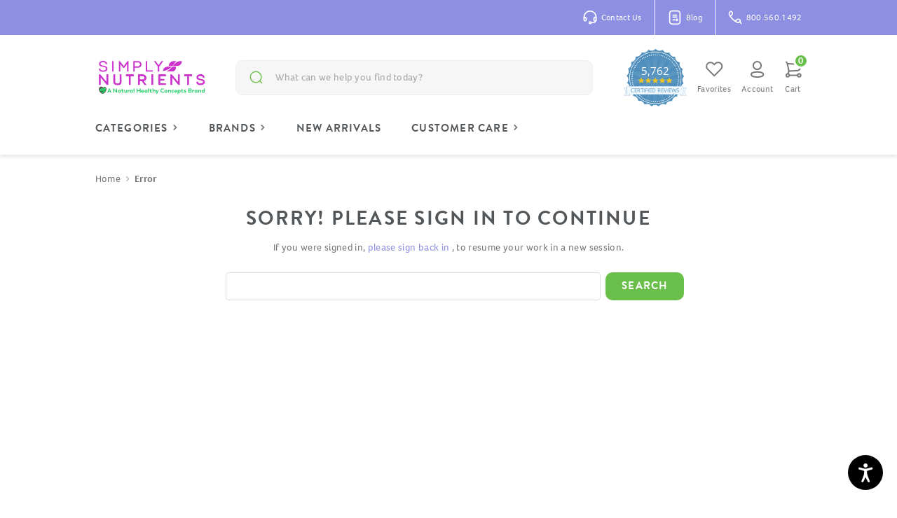

--- FILE ---
content_type: text/html; charset=UTF-8
request_url: https://simplynutrients.com/recharge/
body_size: 33413
content:
<!DOCTYPE html>
<html class="no-js" lang="en">
    <head>
        <title>Simply Nutrients</title>
        <link rel="dns-prefetch preconnect" href="https://cdn11.bigcommerce.com/s-edyrvey2r4" crossorigin><link rel="dns-prefetch preconnect" href="https://fonts.googleapis.com/" crossorigin><link rel="dns-prefetch preconnect" href="https://fonts.gstatic.com/" crossorigin>
        <meta name="description" content="As a premier provider of supplements, vitamins and nutritional products from brands like Pure Encapsulations, Nutridyn, Microbiome Labs and more, the team behind Simply Nutrients.com are true believers in health and wellness through nutrition."><meta name='platform' content='bigcommerce.stencil' />
        
         

        <link href="https://cdn11.bigcommerce.com/s-edyrvey2r4/product_images/favicon_simply-nutrients.png?t&#x3D;1733244679" rel="shortcut icon">
        <link rel="preload" as="script" href="https://cdn11.bigcommerce.com/s-edyrvey2r4/stencil/bb13a520-8b71-013e-7d4f-723be8be5c2f/e/c823a060-8b71-013e-06b2-4e4ee6e60a51/dist/theme-bundle.main.js">
        <meta name="viewport" content="width=device-width, initial-scale=1">

        <!-- Priority assets -->
        <link rel="preload" as="image" href="https://cdn11.bigcommerce.com/s-edyrvey2r4/product_images/uploaded_images/banner-immune-health-mobile-min.jpg?t=1628178497">

        <!-- OB fonts -->
        <!-- Preload woff2 formats -->
        <link rel="preload"
            href="https://use.typekit.net/af/6106bc/00000000000000003b9b033a/27/l?primer=7cdcb44be4a7db8877ffa5c0007b8dd865b3bbc383831fe2ea177f62257a9191&fvd=n4&v=3"
            crossorigin="anonymous" as="font" type="font/woff2">
        <link rel="preload"
            href="https://use.typekit.net/af/8f4e31/0000000000000000000132e3/27/l?primer=7cdcb44be4a7db8877ffa5c0007b8dd865b3bbc383831fe2ea177f62257a9191&fvd=n7&v=3"
            crossorigin="anonymous" as="font" type="font/woff2">
        <link rel="preload"
            href="https://use.typekit.net/af/1da05b/0000000000000000000132df/27/l?primer=7cdcb44be4a7db8877ffa5c0007b8dd865b3bbc383831fe2ea177f62257a9191&fvd=n4&v=3"
            crossorigin="anonymous" as="font" type="font/woff2">

        <style>
            @font-face {
                font-family: 'foco';
                src: url('https://use.typekit.net/af/6106bc/00000000000000003b9b033a/27/l?primer=7cdcb44be4a7db8877ffa5c0007b8dd865b3bbc383831fe2ea177f62257a9191&fvd=n4&v=3') format('woff2'),
                    url('https://use.typekit.net/af/6106bc/00000000000000003b9b033a/27/d?primer=7cdcb44be4a7db8877ffa5c0007b8dd865b3bbc383831fe2ea177f62257a9191&fvd=n4&v=3') format('woff'),
                    url('https://use.typekit.net/af/6106bc/00000000000000003b9b033a/27/a?primer=7cdcb44be4a7db8877ffa5c0007b8dd865b3bbc383831fe2ea177f62257a9191&fvd=n4&v=3') format('opentype');
                font-display: swap;
                font-style: normal;
                font-weight: 400;
            }

            @font-face {
                font-family: 'foco';
                src: url('https://use.typekit.net/af/09a46f/00000000000000003b9b033d/27/l?primer=7cdcb44be4a7db8877ffa5c0007b8dd865b3bbc383831fe2ea177f62257a9191&fvd=n7&v=3') format('woff2'),
                    url('https://use.typekit.net/af/09a46f/00000000000000003b9b033d/27/d?primer=7cdcb44be4a7db8877ffa5c0007b8dd865b3bbc383831fe2ea177f62257a9191&fvd=n7&v=3') format('woff'),
                    url('https://use.typekit.net/af/09a46f/00000000000000003b9b033d/27/a?primer=7cdcb44be4a7db8877ffa5c0007b8dd865b3bbc383831fe2ea177f62257a9191&fvd=n7&v=3') format('opentype');
                font-display: swap;
                font-style: normal;
                font-weight: 700;
            }

            @font-face {
                font-family: 'brandon-grotesque';
                src: url('https://use.typekit.net/af/1da05b/0000000000000000000132df/27/l?primer=7cdcb44be4a7db8877ffa5c0007b8dd865b3bbc383831fe2ea177f62257a9191&fvd=n4&v=3') format('woff2'),
                    url('https://use.typekit.net/af/1da05b/0000000000000000000132df/27/d?primer=7cdcb44be4a7db8877ffa5c0007b8dd865b3bbc383831fe2ea177f62257a9191&fvd=n4&v=3') format('woff'),
                    url('https://use.typekit.net/af/1da05b/0000000000000000000132df/27/a?primer=7cdcb44be4a7db8877ffa5c0007b8dd865b3bbc383831fe2ea177f62257a9191&fvd=n4&v=3') format('opentype');
                font-display: swap;
                font-style: normal;
                font-weight: 400;
            }

            @font-face {
                font-family: 'brandon-grotesque';
                src: url('https://use.typekit.net/af/8f4e31/0000000000000000000132e3/27/l?primer=7cdcb44be4a7db8877ffa5c0007b8dd865b3bbc383831fe2ea177f62257a9191&fvd=n7&v=3') format('woff2'),
                    url('https://use.typekit.net/af/8f4e31/0000000000000000000132e3/27/d?primer=7cdcb44be4a7db8877ffa5c0007b8dd865b3bbc383831fe2ea177f62257a9191&fvd=n7&v=3') format('woff'),
                    url('https://use.typekit.net/af/8f4e31/0000000000000000000132e3/27/a?primer=7cdcb44be4a7db8877ffa5c0007b8dd865b3bbc383831fe2ea177f62257a9191&fvd=n7&v=3') format('opentype');
                font-display: swap;
                font-style: normal;
                font-weight: 700;
            }
        </style>

        <script>
    if (window.dataLayer === undefined) {
        window.dataLayer = [];
    }

    function hashEmail(email) {
        if (!email) {
            return Promise.resolve('');
        }
    const enc = new TextEncoder();
    return crypto.subtle
        .digest('SHA-256', enc.encode(email.trim().toLowerCase()))
        .then((buffer) =>
            Array.from(new Uint8Array(buffer))
                .map((b) => b.toString(16).padStart(2, '0'))
                .join('')
        )
        .catch(() => '');
    }

    const customerEmail = '';
    
    hashEmail(customerEmail).then((hashed) => {
        window.dataLayer.push({
            user_id: '',
            user_type: 'guest',
            email: customerEmail,
            hashed_email: hashed,
            first_name: '',
            last_name: '',
            phone: '',
            country: '',
            region: '',
            city: '',
            street: '',
            postal_code: '',
        });
    });
</script>

        <script>
            document.documentElement.className = document.documentElement.className.replace('no-js', 'js');
        </script>

        <script>
    function browserSupportsAllFeatures() {
        return window.Promise
            && window.fetch
            && window.URL
            && window.URLSearchParams
            && window.WeakMap
            // object-fit support
            && ('objectFit' in document.documentElement.style);
    }

    function loadScript(src) {
        var js = document.createElement('script');
        js.src = src;
        js.onerror = function () {
            console.error('Failed to load polyfill script ' + src);
        };
        document.head.appendChild(js);
    }

    if (!browserSupportsAllFeatures()) {
        loadScript('https://cdn11.bigcommerce.com/s-edyrvey2r4/stencil/bb13a520-8b71-013e-7d4f-723be8be5c2f/e/c823a060-8b71-013e-06b2-4e4ee6e60a51/dist/theme-bundle.polyfills.js');
    }
</script>

        <script>window.consentManagerTranslations = `{"locale":"en","locales":{},"translations":{}}`;</script>

        <script>
            window.lazySizesConfig = window.lazySizesConfig || {};
            window.lazySizesConfig.loadMode = 1;
        </script>
        <script async src="https://cdn11.bigcommerce.com/s-edyrvey2r4/stencil/bb13a520-8b71-013e-7d4f-723be8be5c2f/e/c823a060-8b71-013e-06b2-4e4ee6e60a51/dist/theme-bundle.head_async.js"></script>
        
        <link href="https://fonts.googleapis.com/css?family=Karla:400%7CMontserrat:400&display=swap" rel="stylesheet">
        
        <script async src="https://cdn11.bigcommerce.com/s-edyrvey2r4/stencil/bb13a520-8b71-013e-7d4f-723be8be5c2f/e/c823a060-8b71-013e-06b2-4e4ee6e60a51/dist/theme-bundle.font.js"></script>

        <link data-stencil-stylesheet href="https://cdn11.bigcommerce.com/s-edyrvey2r4/stencil/bb13a520-8b71-013e-7d4f-723be8be5c2f/e/c823a060-8b71-013e-06b2-4e4ee6e60a51/css/theme-40111fa0-d456-013e-ea49-7e3da8c058d4.css" rel="stylesheet">

        <!-- Start Tracking Code for analytics_facebook -->

<script>
!function(f,b,e,v,n,t,s){if(f.fbq)return;n=f.fbq=function(){n.callMethod?n.callMethod.apply(n,arguments):n.queue.push(arguments)};if(!f._fbq)f._fbq=n;n.push=n;n.loaded=!0;n.version='2.0';n.queue=[];t=b.createElement(e);t.async=!0;t.src=v;s=b.getElementsByTagName(e)[0];s.parentNode.insertBefore(t,s)}(window,document,'script','https://connect.facebook.net/en_US/fbevents.js');

fbq('set', 'autoConfig', 'false', '1918822888407247');
fbq('dataProcessingOptions', ['LDU'], 0, 0);
fbq('init', '1918822888407247', {"external_id":"625e7cbc-8d79-4856-a476-f8f442645449"});
fbq('set', 'agent', 'bigcommerce', '1918822888407247');

function trackEvents() {
    var pathName = window.location.pathname;

    fbq('track', 'PageView', {}, "");

    // Search events start -- only fire if the shopper lands on the /search.php page
    if (pathName.indexOf('/search.php') === 0 && getUrlParameter('search_query')) {
        fbq('track', 'Search', {
            content_type: 'product_group',
            content_ids: [],
            search_string: getUrlParameter('search_query')
        });
    }
    // Search events end

    // Wishlist events start -- only fire if the shopper attempts to add an item to their wishlist
    if (pathName.indexOf('/wishlist.php') === 0 && getUrlParameter('added_product_id')) {
        fbq('track', 'AddToWishlist', {
            content_type: 'product_group',
            content_ids: []
        });
    }
    // Wishlist events end

    // Lead events start -- only fire if the shopper subscribes to newsletter
    if (pathName.indexOf('/subscribe.php') === 0 && getUrlParameter('result') === 'success') {
        fbq('track', 'Lead', {});
    }
    // Lead events end

    // Registration events start -- only fire if the shopper registers an account
    if (pathName.indexOf('/login.php') === 0 && getUrlParameter('action') === 'account_created') {
        fbq('track', 'CompleteRegistration', {}, "");
    }
    // Registration events end

    

    function getUrlParameter(name) {
        var cleanName = name.replace(/[\[]/, '\[').replace(/[\]]/, '\]');
        var regex = new RegExp('[\?&]' + cleanName + '=([^&#]*)');
        var results = regex.exec(window.location.search);
        return results === null ? '' : decodeURIComponent(results[1].replace(/\+/g, ' '));
    }
}

if (window.addEventListener) {
    window.addEventListener("load", trackEvents, false)
}
</script>
<noscript><img height="1" width="1" style="display:none" alt="null" src="https://www.facebook.com/tr?id=1918822888407247&ev=PageView&noscript=1&a=plbigcommerce1.2&eid="/></noscript>

<!-- End Tracking Code for analytics_facebook -->

<!-- Start Tracking Code for analytics_googleanalytics4 -->

<script data-cfasync="false" src="https://cdn11.bigcommerce.com/shared/js/google_analytics4_bodl_subscribers-358423becf5d870b8b603a81de597c10f6bc7699.js" integrity="sha256-gtOfJ3Avc1pEE/hx6SKj/96cca7JvfqllWA9FTQJyfI=" crossorigin="anonymous"></script>
<script data-cfasync="false">
  (function () {
    window.dataLayer = window.dataLayer || [];

    function gtag(){
        dataLayer.push(arguments);
    }

    function initGA4(event) {
         function setupGtag() {
            function configureGtag() {
                gtag('js', new Date());
                gtag('set', 'developer_id.dMjk3Nj', true);
                gtag('config', 'G-617GLWFMYK');
            }

            var script = document.createElement('script');

            script.src = 'https://www.googletagmanager.com/gtag/js?id=G-617GLWFMYK';
            script.async = true;
            script.onload = configureGtag;

            document.head.appendChild(script);
        }

        setupGtag();

        if (typeof subscribeOnBodlEvents === 'function') {
            subscribeOnBodlEvents('G-617GLWFMYK', false);
        }

        window.removeEventListener(event.type, initGA4);
    }

    

    var eventName = document.readyState === 'complete' ? 'consentScriptsLoaded' : 'DOMContentLoaded';
    window.addEventListener(eventName, initGA4, false);
  })()
</script>

<!-- End Tracking Code for analytics_googleanalytics4 -->


<script type="text/javascript" src="https://checkout-sdk.bigcommerce.com/v1/loader.js" defer ></script>
<script type="text/javascript">
var BCData = {};
</script>
<script src='https://edge.personalizer.io/storefront/2.0.0/js/bigcommerce/storefront.min.js?key=w0y8l-q1f0uv1j7qgf2d6cn-5jqrv' async></script><script src='https://cdn.attn.tv/simplynutrients/dtag.js'  ></script><script>
    var customerGroups = ['Consultation'];
	var restrictedBrands = ['Standard Process'];
    var calendlyLink = 'https://simplynutrients.com/restricted-brands/';
</script><script>
    const _RCA_default = function (objectValue = null) {
        return objectValue
    };
    const _RCA_deduplicate = function (listToDedupe, filterKey) {
        if (!listToDedupe) {
            return [];
        }
        const obj = {};
        for (let i = 0, len = listToDedupe.length; i < len; i++)
            obj[listToDedupe[i][filterKey]] = listToDedupe[i];
        const newList = [];
        for (const key in obj)
            newList.push(obj[key]);
        return newList
    }
    const _RCA_escape = function (objectValue = null) {
        if (objectValue) {
            return objectValue.replace(/"/g, '\"');
        }
        return objectValue;
    }
    var RCA_store_objects = {
        graphql_token: `eyJ0eXAiOiJKV1QiLCJhbGciOiJFUzI1NiJ9.[base64].tzeyOlTewsEc8Jt2euaEWFxqcGom3hKTCLPGFcsocrU1hC0fTYoLi3F_EpgnQw0DUJRMBttMqvg_RXyBe1u4Sw`,
        currency: {
            default: _RCA_default({"currency_token":"$","currency_location":"Left","decimal_token":".","decimal_places":2,"thousands_token":","}),
            current: _RCA_default({"currencies":[{"id":1,"name":"US Dollars","code":"USD","flag":"<img src=\"https://cdn11.bigcommerce.com/s-edyrvey2r4/lib/flags/us.gif\" border=\"0\" alt=\"\" role=\"presentation\" />","is_active":true,"switch_url":"https://simplynutrients.com/recharge/?setCurrencyId=1","cart_currency_switch_url":"https://simplynutrients.com/cart/change-currency"}],"active_currency_id":1,"active_currency_flag":"<img src=\"https://cdn11.bigcommerce.com/s-edyrvey2r4/lib/flags/us.gif\" border=\"0\" alt=\"\" role=\"presentation\" />","active_currency_name":"US Dollars","active_currency_code":"USD","default_currency_code":"USD"}),
        },
        customer: {
            email: _RCA_default(""),
            id: _RCA_default(),
            orders: _RCA_default(null),
            customer_group_id: _RCA_default(),
            customer_group_name: _RCA_escape(null),
            address: _RCA_default(null)
        },
        cart: {
            coupons: _RCA_default(),
            discount: _RCA_default(),
            gift_certificates: _RCA_default(),
            gift_wrapping_cost: _RCA_default(),
            grand_total: _RCA_default(),
            items: _RCA_default(),
            quantity: _RCA_default(),
            shipping_handling: _RCA_default(),
            show_primary_checkout_button: _RCA_default(),
            status_messages: _RCA_default(),
            sub_total: _RCA_default(),
            taxes: _RCA_default()
        },
        cart_id: ``,
        page_type: `403`,
        order: _RCA_default(),
        product: {
            id: _RCA_default(),
            options: _RCA_default(),
            title: _RCA_escape(),
            price: _RCA_default(),
        },
        product_results: {
            pagination: _RCA_default(),
            product: _RCA_deduplicate()
        },
        products: _RCA_deduplicate([
        ], "id"),
        store_hash: `edyrvey2r4`,
        theme_settings: {"optimizedCheckout-formChecklist-color":"#333333","homepage_new_products_column_count":5,"card--alternate-color--hover":"#ffffff","optimizedCheckout-colorFocus":"#6abf4b","fontSize-root":14,"show_accept_amex":true,"optimizedCheckout-buttonPrimary-borderColorDisabled":"transparent","homepage_top_products_count":4,"paymentbuttons-paypal-size":"small","optimizedCheckout-buttonPrimary-backgroundColorActive":"#6abf4b","brandpage_products_per_page":24,"color-secondaryDarker":"#e8e8e8","navUser-color":"#000000","color-textBase--active":"#000000","social_icon_placement_bottom":"bottom_none","show_powered_by":false,"show_accept_amazonpay":false,"fontSize-h4":18,"checkRadio-borderColor":"#dfdfdf","color-primaryDarker":"#2d2d2d","optimizedCheckout-buttonPrimary-colorHover":"#ffffff","brand_size":"190x250","optimizedCheckout-logo-position":"left","optimizedCheckout-discountBanner-backgroundColor":"#e5e5e5","color-textLink--hover":"#000000","pdp-sale-price-label":"Now:","optimizedCheckout-buttonSecondary-backgroundColorHover":"#579f3d","optimizedCheckout-headingPrimary-font":"brandon-grotesque","logo_size":"original","optimizedCheckout-formField-backgroundColor":"#ffffff","footer-backgroundColor":"#dddddd","navPages-color":"#333333","productpage_reviews_count":9,"optimizedCheckout-step-borderColor":"#e0e0e0","show_accept_paypal":true,"paymentbuttons-paypal-label":"checkout","paymentbuttons-paypal-shape":"pill","optimizedCheckout-discountBanner-textColor":"#333333","optimizedCheckout-backgroundImage-size":"1000x400","pdp-retail-price-label":"MSRP:","optimizedCheckout-buttonPrimary-font":"brandon-grotesque","carousel-dot-color":"#333333","button--disabled-backgroundColor":"#dadada","blockquote-cite-font-color":"#a5a5a5","optimizedCheckout-formField-shadowColor":"#e5e5e5","categorypage_products_per_page":24,"container-fill-base":"#ffffff","paymentbuttons-paypal-layout":"horizontal","homepage_featured_products_column_count":5,"button--default-color":"#666666","pace-progress-backgroundColor":"#989898","color-textLink--active":"#000000","optimizedCheckout-loadingToaster-backgroundColor":"#53575a","color-textHeading":"#000000","show_accept_discover":true,"optimizedCheckout-formField-errorColor":"#d14343","spinner-borderColor-dark":"#989898","restrict_to_login":false,"input-font-color":"#454545","select-bg-color":"#ffffff","show_accept_mastercard":true,"show_custom_fields_tabs":false,"color_text_product_sale_badges":"#ffffff","optimizedCheckout-link-font":"foco","homepage_show_carousel_arrows":true,"supported_payment_methods":["card","paypal"],"carousel-arrow-bgColor":"#ffffff","lazyload_mode":"lazyload+lqip","carousel-title-color":"#444444","show_accept_googlepay":false,"card--alternate-borderColor":"#ffffff","homepage_new_products_count":20,"button--disabled-color":"#ffffff","color-grey":"#4f4f4f","body-font":"Google_Karla_400","optimizedCheckout-step-textColor":"#ffffff","carousel-play-pause-button-textColor--hover":"#474747","color_hover_product_sale_badges":"#000000","color-primaryDark":"#454545","pdp_sale_badge_label":"On Sale!","optimizedCheckout-buttonPrimary-borderColorActive":"transparent","navPages-subMenu-backgroundColor":"#e5e5e5","button--primary-backgroundColor":"#444444","optimizedCheckout-formField-borderColor":"#e0e0e0","checkRadio-color":"#6abf4b","show_product_dimensions":false,"optimizedCheckout-link-color":"#6abf4b","card-figcaption-button-background":"#ffffff","icon-color-hover":"#a5a5a5","optimizedCheckout-headingSecondary-font":"foco","headings-font":"Google_Montserrat_400","label-backgroundColor":"#bfbfbf","button--primary-backgroundColorHover":"#666666","show_product_reviews":true,"button--default-borderColor":"#8F8F8F","pdp-non-sale-price-label":"Was:","button--disabled-borderColor":"#dadada","label-color":"#ffffff","optimizedCheckout-headingSecondary-color":"#53575a","select-arrow-color":"#828282","logo_fontSize":28,"alert-backgroundColor":"#ffffff","optimizedCheckout-logo-size":"250x100","default_image_brand":"/assets/img/BrandDefault.gif","card-title-color":"#53575a","carousel-arrow-color--hover":"#474747","product_list_display_mode":"grid","optimizedCheckout-link-hoverColor":"#579f3d","optimizedCheckout-linkUnderline-hoverColor":"579f3d","fontSize-h5":14,"product_size":"500x659","paymentbuttons-paypal-color":"gold","homepage_show_carousel":true,"optimizedCheckout-body-backgroundColor":"#ffffff","carousel-arrow-borderColor":"#ffffff","button--default-borderColorActive":"#757575","header-backgroundColor":"#ffffff","paymentbuttons-paypal-tagline":true,"color-greyDarkest":"#2d2d2d","color_badge_product_sale_badges":"#007dc6","price_ranges":true,"productpage_videos_count":8,"color-greyDark":"#666666","optimizedCheckout-buttonSecondary-borderColorHover":"#579f3d","optimizedCheckout-discountBanner-iconColor":"#333333","optimizedCheckout-buttonSecondary-borderColor":"#6abf4b","optimizedCheckout-loadingToaster-textColor":"#ffffff","optimizedCheckout-buttonPrimary-colorDisabled":"#ffffff","optimizedCheckout-formField-placeholderColor":"#777777","navUser-color-hover":"#000000","icon-ratingFull":"#f36802","default_image_gift_certificate":"/assets/img/GiftCertificate.png","color-textBase--hover":"#000000","color-errorLight":"#ffdddd","social_icon_placement_top":true,"blog_size":"930x420","shop_by_price_visibility":true,"optimizedCheckout-buttonSecondary-colorActive":"#ffffff","optimizedCheckout-orderSummary-backgroundColor":"#ffffff","color-warningLight":"#fffdea","show_product_weight":true,"button--default-colorActive":"#000000","color-info":"#666666","optimizedCheckout-formChecklist-backgroundColorSelected":"#f5f5f5","show_product_quick_view":true,"button--default-borderColorHover":"#474747","card--alternate-backgroundColor":"#ffffff","hide_content_navigation":false,"pdp-price-label":"","show_copyright_footer":true,"swatch_option_size":"22x22","optimizedCheckout-orderSummary-borderColor":"#dddddd","optimizedCheckout-show-logo":"none","carousel-description-color":"#333333","optimizedCheckout-formChecklist-backgroundColor":"#ffffff","fontSize-h2":24,"optimizedCheckout-step-backgroundColor":"#6abf4b","color-textBase":"#2d2d2d","color-warning":"#d4cb49","productgallery_size":"210x280","carousel-play-pause-button-textColor":"8f8f8f","optimizedCheckout-headingPrimary-color":"#53575a","alert-color":"#4f4f4f","shop_by_brand_show_footer":true,"card-figcaption-button-color":"#53575a","searchpage_products_per_page":24,"color-textSecondary--active":"#2d2d2d","optimizedCheckout-formField-inputControlColor":"#6abf4b","optimizedCheckout-contentPrimary-color":"#777777","optimizedCheckout-buttonSecondary-font":"brandon-grotesque","storeName-color":"#333333","optimizedCheckout-backgroundImage":"","form-label-font-color":"#000000","color-greyLightest":"#e8e8e8","optimizedCheckout-header-backgroundColor":"#FFFFFF","productpage_related_products_count":12,"optimizedCheckout-buttonSecondary-backgroundColorActive":"#579f3d","color-textLink":"#2d2d2d","color-greyLighter":"#dfdfdf","color-secondaryDark":"#e8e8e8","fontSize-h6":13,"paymentbuttons-paypal-fundingicons":false,"carousel-arrow-color":"#8f8f8f","productpage_similar_by_views_count":12,"show-admin-bar":true,"pdp-custom-fields-tab-label":"Additional Information","loadingOverlay-backgroundColor":"#ffffff","optimizedCheckout-buttonPrimary-color":"#ffffff","input-bg-color":"#ffffff","navPages-subMenu-separatorColor":"#cccccc","navPages-color-hover":"#757575","color-infoLight":"#dfdfdf","product_sale_badges":"none","default_image_product":"/assets/img/ProductDefault.gif","navUser-dropdown-borderColor":"#cccccc","optimizedCheckout-buttonPrimary-colorActive":"#ffffff","color-greyMedium":"#989898","optimizedCheckout-formChecklist-borderColor":"#cccccc","fontSize-h1":28,"homepage_featured_products_count":20,"color-greyLight":"#a5a5a5","optimizedCheckout-logo":"","icon-ratingEmpty":"#dadada","show_product_details_tabs":true,"homepage_show_carousel_play_pause_button":true,"icon-color":"#9b9b9b","checkout-paymentbuttons-paypal-shape":"rect","overlay-backgroundColor":"#2d2d2d","input-border-color-active":"#989898","obundle":{"login_required_product_ids":[3139],"ob-checkbox-color":"#6abf4b","shipping_timer_eod":"1:00 PM","shipping_timer_days":["Monday","Tuesday","Wednesday","Thursday","Friday"],"ob-checkbox-border-color":"#6abf4b","shipping_timer_brands":["Ortho Molecular","Microbiome Labs"],"ob-checkbox-background-color":"#6abf4b","shipping_timer_message":"Item will <strong>SHIP FREE</strong> today if ordered within ","login_required_brands":[""],"shipping_timer_timezone":"America/Chicago"},"hide_contact_us_page_heading":false,"container-fill-dark":"#f2f2f2","optimizedCheckout-buttonPrimary-backgroundColorDisabled":"transparent","button--primary-color":"#ffffff","optimizedCheckout-buttonPrimary-borderColorHover":"transparent","color-successLight":"#d5ffd8","color-greyDarker":"#454545","show_product_quantity_box":true,"color-success":"#69d66f","optimizedCheckout-header-borderColor":"#dddddd","zoom_size":"1280x1280","color-white":"#ffffff","optimizedCheckout-buttonSecondary-backgroundColor":"#6abf4b","productview_thumb_size":"50x50","fontSize-h3":22,"spinner-borderColor-light":"#ffffff","geotrust_ssl_common_name":"","carousel-dot-color-active":"#757575","input-border-color":"#dfdfdf","optimizedCheckout-buttonPrimary-backgroundColor":"#6abf4b","color-secondary":"#ffffff","carousel-play-pause-button-borderColor":"#ffffff","carousel-bgColor":"#ffffff","checkout-paymentbuttons-paypal-color":"black","button--primary-backgroundColorActive":"#000000","color-textSecondary--hover":"#2d2d2d","color-whitesBase":"#f8f8f8","body-bg":"#ffffff","dropdown--quickSearch-backgroundColor":"#ffffff","optimizedCheckout-contentSecondary-font":"foco","navUser-dropdown-backgroundColor":"#ffffff","color-primary":"#ffffff","optimizedCheckout-contentPrimary-font":"foco","supported_card_type_icons":["american_express","diners","discover","mastercard","visa"],"navigation_design":"simple","optimizedCheckout-formField-textColor":"#777777","color-black":"#000000","homepage_top_products_column_count":5,"hide_page_heading":false,"checkout-paymentbuttons-paypal-size":"large","optimizedCheckout-buttonSecondary-colorHover":"#ffffff","button--primary-colorActive":"#ffffff","homepage_stretch_carousel_images":false,"optimizedCheckout-contentSecondary-color":"#757575","card-title-color-hover":"#000000","checkout-paymentbuttons-paypal-label":"pay","applePay-button":"black","thumb_size":"100x100","hide_breadcrumbs":false,"show_accept_klarna":false,"optimizedCheckout-buttonPrimary-borderColor":"transparent","navUser-indicator-backgroundColor":"#333333","optimizedCheckout-buttonSecondary-borderColorActive":"#579f3d","hide_blog_page_heading":false,"optimizedCheckout-header-textColor":"#53575a","hide_category_page_heading":false,"optimizedCheckout-show-backgroundImage":false,"color-primaryLight":"#a5a5a5","banner--deafault-backgroundColor":"#707070","show_accept_visa":true,"logo-position":"center","carousel-dot-bgColor":"#ffffff","optimizedCheckout-form-textColor":"#53575a","optimizedCheckout-buttonSecondary-color":"#FFFFFF","geotrust_ssl_seal_size":"M","button--icon-svg-color":"#4f4f4f","alert-color-alt":"#ffffff","button--default-colorHover":"#333333","checkRadio-backgroundColor":"#ffffff","optimizedCheckout-buttonPrimary-backgroundColorHover":"#579f3d","carousel-play-pause-button-bgColor":"#ffffff","input-disabled-bg":"#ffffff","dropdown--wishList-backgroundColor":"#ffffff","container-border-global-color-base":"#e8e8e8","productthumb_size":"90x120","button--primary-colorHover":"#ffffff","color-error":"#ff7d7d","homepage_blog_posts_count":3,"color-textSecondary":"#585858","gallery_size":"300x300"}
    };
</script>

<script async src="https://platform-data-prod.rechargeadapter.com/edyrvey2r4/edyrvey2r4-data.js"></script>
<script async src="https://app-data-prod.rechargeadapter.com/v2-prod/static/js/bc.js"></script><script>
  window.RCA_LOCALES = {
    lang: "en",
    locales: {
      en: {
        accounts: {
          manage_subscriptions_html: `<a id="subscriptionTag" class="navBar-action" href="/recharge/">
                <li class="navBar-item">
                    <i class="icon" aria-hidden="true"
                        ><svg
                            width="40"
                            height="40"
                            viewBox="0 0 40 40"
                            fill="none"
                            xmlns="http://www.w3.org/2000/svg"
                        >
                            <path
                                d="M5.19999 13.7516H35.2"
                                stroke-width="2"
                                stroke-linecap="round"
                                stroke-linejoin="round"
                            />
                            <path
                                d="M18.525 9.56826L18.5166 9.57659L18.525 9.58492L18.5333 9.57659L18.525 9.56826"
                                stroke-width="2"
                                stroke-linecap="round"
                                stroke-linejoin="round"
                            />
                            <path
                                d="M14.3583 9.56826L14.35 9.57659L14.3583 9.58492L14.3667 9.57659L14.3583 9.56826"
                                stroke-width="2"
                                stroke-linecap="round"
                                stroke-linejoin="round"
                            />
                            <path
                                d="M10.1917 9.56826L10.1833 9.57659L10.1917 9.58492L10.2 9.57659L10.1917 9.56826"
                                stroke-width="2"
                                stroke-linecap="round"
                                stroke-linejoin="round"
                            />
                            <path
                                d="M13.5333 33.7516H8.53332C7.64919 33.7518 6.8012 33.4007 6.17603 32.7756C5.55085 32.1504 5.19974 31.3024 5.19999 30.4183V8.75161C5.19974 7.86748 5.55085 7.01949 6.17603 6.39432C6.8012 5.76914 7.64919 5.41803 8.53332 5.41827H31.8667C32.7508 5.41803 33.5988 5.76914 34.2239 6.39432C34.8491 7.01949 35.2002 7.86748 35.2 8.75161V20.4183"
                                stroke-width="2"
                                stroke-linecap="round"
                                stroke-linejoin="round"
                            />
                            <path
                                fill-rule="evenodd"
                                clip-rule="evenodd"
                                d="M23.5333 28.7512V21.2516C23.5333 19.8709 24.6526 18.7516 26.0333 18.7516V18.7516C27.4141 18.7516 28.5333 19.8709 28.5333 21.2516V25.0027L32.4029 25.6337C34.172 25.9222 35.3962 27.5582 35.174 29.3368L34.5706 34.1649C34.3622 35.833 32.9442 37.0849 31.2631 37.0849H24.9363C23.8217 37.0849 22.7809 36.5278 22.1626 35.6004L18.9293 30.7496C18.3061 29.8147 18.4293 28.5699 19.2238 27.7754H19.2239C19.666 27.3333 20.2655 27.0849 20.8907 27.0849C21.5159 27.0849 22.1155 27.3333 22.5575 27.7754L23.5333 28.7512Z"
                                stroke-width="2"
                                stroke-linecap="round"
                                stroke-linejoin="round"
                            /></svg></i
                    >Manage Subscriptions
                </li>
            </a>`,
        },
      },
    },
  };
</script>
<script type="text/javascript">
    var attnData = {
	    pageType: "403",
            orderData: {},
    }
try {
    if ("") {
        fetch("/api/storefront/order/", {
            credentials: "include",
        })
        .then(function (response) {
            return response.json();
        })
        .then(function (orderInfo) {
            window.attnData = window.attnData || {
			        pageType: "403",
    		        orderData: {},
		            }
            window.attnData.orderData = {
                cartTotal: orderInfo.orderAmount,
                cartId: orderInfo.cartId,
			    cartCoupon: orderInfo.coupons.length > 0 ? orderInfo.coupons[0].code : null,
                orderId: orderInfo.orderId,
                phone: orderInfo.billingAddress.phone,
                email: orderInfo.billingAddress.email,
                items: orderInfo.lineItems.physicalItems.map(item => {
                    return {
                        sku: item.productId,
                        subProductId: item.variantId,
                        name: item.name,
                        image: item.imageUrl,
                        price: item.salePrice,
                        currency: orderInfo.currency.code,
                        quantity: item.quantity,
                    }
                }),
            }
        })
}} catch (e) {}
</script>
<script type="text/javascript">
 const attn_upc = "";
    const attn_price = "";
    var variant = null;
    const attnBCProducts = window.attn_bc_products = window.attn_bc_products || {};
    const productsCatalogue = attnBCProducts.products = attnBCProducts.products || [];
    const product = {
        sku: '',
        subProductId: variant,
        productId: '',
        name: '',
        image: 'https://cdn11.bigcommerce.com/s-edyrvey2r4/stencil/bb13a520-8b71-013e-7d4f-723be8be5c2f/e/c823a060-8b71-013e-06b2-4e4ee6e60a51/img/ProductDefault.gif',
        category: '',
        price: attn_price,
        currency: 'USD' || 'USD',
    };
    if (attnData.pageType === 'product' && product.sku) {    try {
        fetch('/graphql', {
            method: 'POST',
            credentials: 'same-origin',
            headers: {
              'Content-Type': 'application/json',
              'Authorization': 'Bearer eyJ0eXAiOiJKV1QiLCJhbGciOiJFUzI1NiJ9.[base64].tzeyOlTewsEc8Jt2euaEWFxqcGom3hKTCLPGFcsocrU1hC0fTYoLi3F_EpgnQw0DUJRMBttMqvg_RXyBe1u4Sw'
            },
            body: JSON.stringify({ query: '{ site {product(entityId: ) { sku, variants{edges{node{upc, entityId, prices{price{value}}}}}}}}'})})
            .then(data => data.json())
            .then(json => json?.data?.site?.product?.variants?.edges)
            .then(variantsArr =>  {
                if (variantsArr.length === 1) {
                    variant = variantsArr[0]?.node?.entityId;
                } else if (attn_upc) {
                    variant = variantsArr.find(variantObj => variantObj?.node?.upc === attn_upc)?.node.entityId;
                } else if (attn_price) {
                    variant = variantsArr.find(variantObj => variantObj?.node?.prices?.price?.value?.toString() === attn_price)?.node.entityId;
                } else {
                    variant = variantsArr[0]?.node?.entityId;
                }
            })
            .then(() => {
                product.subProductId = variant;
                attnBCProducts["current_product"] = product;
                if (productsCatalogue.filter(i => {i.productId === '' && i.subProductId === variant}).length === 0) {
                    productsCatalogue.push(product);
                }
            })
    } catch {
        attnBCProducts["current_product"] = product;
        if (productsCatalogue.filter(i => i.productId === '').length === 0) {
            productsCatalogue.push(product);
        }
    }}
</script><script>
    var obConsultationRequiredMessage = `
        <div class="ob-brandAccess">

            <img src="https://cdn11.bigcommerce.com/s-zncidpxh/images/stencil/original/image-manager/practitioner-required-pop-up.jpg" alt="Consultation Required" />

            <h1>Healthcare Practitioner Consultation Required</h1>
            <p>
                Certain products sold by our professional supplement brands require a consultation with a practitioner before they can be sold online.
            </p>
            <p>
                Thankfully, this consultation is free. And we have a team of practitioners standing by to take your call immediately.
            </p>
            <p>
                Please call <a href="tel:1-800-560-1492">1-800-560-1492</a> to gain access.
            </p>
            <p>
            If you have completed a consultation in the past, simply <a class="ob-brandAccess-login" href="/login.php">Log in to your Account</a>, and you can add the item to your cart immediately.
            </p>
        </div>
    `;
</script><!-- Google Tag Manager -->
<script>(function(w,d,s,l,i){w[l]=w[l]||[];w[l].push({'gtm.start':
new Date().getTime(),event:'gtm.js'});var f=d.getElementsByTagName(s)[0],
j=d.createElement(s),dl=l!='dataLayer'?'&l='+l:'';j.async=true;j.src=
'https://www.googletagmanager.com/gtm.js?id='+i+dl;f.parentNode.insertBefore(j,f);
})(window,document,'script','dataLayer','GTM-MSVKGLT');</script>
<!-- End Google Tag Manager --><!-- START Rakuten Advertising Tracking -->
  <script type="text/javascript">
    (function (url) {
      /*Tracking Bootstrap Set Up DataLayer objects/properties here*/
      window.rakutenDataLayer = false; // Set custom DataLayer name if 'DataLayer' conflicts
    var dln = window.rakutenDataLayer || 'DataLayer';
    if(!window[dln]){
        window[dln] = {};
      }
      if(!window[dln].events){
        window[dln].events = {};
      }
      window[dln].events.SPIVersion = window[dln].events.SPIVersion || "v3.4.1";

      var loc, ct = document.createElement("script");
      ct.type = "text/javascript";
      ct.async = true; ct.src = url; loc = document.getElementsByTagName('script')[0];
      loc.parentNode.insertBefore(ct, loc);
      }(document.location.protocol + "//tag.rmp.rakuten.com/126971.ct.js"));
  </script>
<!-- END Rakuten Advertising Tracking --><script async type="text/javascript" src="https://cvgmh.simplynutrients.com/providers/atLabel/load" onError="var fallbackScript = document.createElement('script'); fallbackScript.src='https://cdn.attn.tv/simplynutrients/dtag.js'; document.head.appendChild(fallbackScript);"></script><script type="text/javascript">
!function(){var geq=window.geq=window.geq||[];if(geq.initialize) return;if (geq.invoked){if (window.console && console.error) {console.error("GE snippet included twice.");}return;}geq.invoked = true;geq.methods = ["page", "suppress", "track", "doNotTrack", "trackOrder", "identify", "addToCart", "callBack", "event"];geq.factory = function(method){return function(){var args = Array.prototype.slice.call(arguments);args.unshift(method);geq.push(args);return geq;};};for (var i = 0; i < geq.methods.length; i++) {var key = geq.methods[i];geq[key] = geq.factory(key);} geq.load = function(key){var script = document.createElement("script");script.type = "text/javascript";script.async = true; if (location.href.includes("vge=true")) {script.src = "https://s3-us-west-2.amazonaws.com/jsstore/a/" + key + "/ge.js?v=" + Math.random();} else {script.src = "https://s3-us-west-2.amazonaws.com/jsstore/a/" + key + "/ge.js";} var first = document.getElementsByTagName("script")[0];first.parentNode.insertBefore(script, first);};geq.SNIPPET_VERSION = "1.6.1";
geq.load("MVOH1Z5M");}();
</script>



        <script>
    function waitForElement(selector, timeout = 10000) {
        return new Promise((resolve, reject) => {
            // If already present, resolve immediately
            const found = document.querySelector(selector);
            if (found) return resolve(found);

            let timeoutId;
            let observer;

            const poll = () => {
                const el = document.querySelector(selector);
                if (el) {
                    clearTimeout(timeoutId);
                    resolve(el);
                    return true;
                }
                return false;
            };

            if ('MutationObserver' in window) {
                observer = new MutationObserver(() => {
                    if (poll()) observer.disconnect();
                });
                observer.observe(document.body, {
                    childList: true,
                    subtree: true,
                });
            }

            timeoutId = setTimeout(() => {
                if (observer) observer.disconnect();
                reject(
                    new Error(
                        `Timeout: ${selector} not found within ${timeout}ms`
                    )
                );
            }, timeout);

            const intervalId = setInterval(() => {
                if (poll()) {
                    clearInterval(intervalId);
                    if (observer) observer.disconnect();
                }
            }, 100);
        });
    }

    document.addEventListener('DOMContentLoaded', () => {
        if (window.dataLayer === undefined) {
            window.dataLayer = [];
        }

        function hashEmail(email) {
            const enc = new TextEncoder();
            return crypto.subtle
                .digest('SHA-256', enc.encode(email.trim().toLowerCase()))
                .then((buffer) =>
                    Array.from(new Uint8Array(buffer))
                        .map((b) => b.toString(16).padStart(2, '0'))
                        .join('')
                )
                .catch(() => '');
        }

        // SignUp

        document.addEventListener('signup_success', (event) => {
            hashEmail(event.detail.email).then((hashed) => {
                window.dataLayer.push({
                    event: 'sign_up',
                    user_id: event.detail.user_id,
                    email: event.detail.email,
                    hashed_email: hashed,
                    first_name: event.detail.first_name,
                    last_name: event.detail.last_name,
                    register_to_newsletter:
                        'no',
                });
            });
        });

        // Login Success

        const customerId = '';

        if (customerId && !sessionStorage.getItem('loginEventSent')) {
            window.dataLayer.push({
                event: 'login_success',
                user_id: customerId,
            });
            sessionStorage.setItem('loginEventSent', 'true');
        }

        // Login Fail

        document.addEventListener('login_error', (event) => {
            window.dataLayer.push({
                event: 'login_fail',
                fail_reason: 'Invalid email or password',
            });
        });

        // Logout

        const logoutLinks = document.querySelectorAll(
            'a[href="/login.php?action=logout"]'
        );
        if (logoutLinks.length) {
            logoutLinks.forEach((link) => {
                link.addEventListener('click', () => {
                    window.dataLayer.push({ event: 'logout' });
                    sessionStorage.removeItem('loginEventSent');
                });
            });
        }

        // Subscribe to Newsletter

        const newsletterForm = document.querySelector('.ob-newsletter__form');
        if (newsletterForm) {
            newsletterForm.addEventListener('submit', (event) => {
                event.preventDefault();
                const newsletterEmail =
                    document.querySelector('#nl_email')?.value || '';
                hashEmail(newsletterEmail).then((hashed) => {
                    window.dataLayer.push({
                        event: 'subscribe_to_newsletter',
                        email: newsletterEmail,
                        hashed_email: hashed,
                    });
                    newsletterForm.submit();
                });
            });
        }

        // Contact Us

        const contactUsForm = document.querySelector('[data-contact-form]');
        if (contactUsForm) {
            contactUsForm.addEventListener('submit', (event) => {
                event.preventDefault();
                const contactUsEmail =
                    document.querySelector('#contact_email')?.value || '';
                const contactPhone =
                    document.querySelector('#contact_phone')?.value || '';
                hashEmail(contactUsEmail).then((hashed) => {
                    window.dataLayer.push({
                        event: 'contact_us',
                        email: contactUsEmail,
                        phone: contactPhone,
                        hashed_email: hashed,
                    });
                    contactUsForm.submit();
                });
            });
        }

        // Filter by

        document.addEventListener('filter_by', (event) => {
            window.dataLayer = window.dataLayer || [];
            const filterName = event.detail.filterName;
            if (filterName === 'unknown') return;
            const value = event.detail.value;
            window.dataLayer.push({
                event: 'filter_by_' + filterName.toLowerCase().replace(/\s+/g, '_'),
                filter_option: value,
            });
        });

        // Search Quick

        document.addEventListener('search_quick', (event) => {
            const searchQuery = event.detail.search_query;
            window.dataLayer.push({
                event: 'search',
                search_term: searchQuery,
            });
        });

        // Click to Call

        const callLink = document.querySelectorAll('a[href^="tel:"]');
        if (callLink) {
            window.dataLayer = window.dataLayer || [];
            callLink.forEach((el) => {
                el.addEventListener('click', () => {
                    window.dataLayer.push({ event: 'click_to_call' });
                });
            });
        }

        // Remove from Wishlist

        const removeFromWishlistForms = document.querySelectorAll(
            '[data-remove-item-form]'
        );
        if (removeFromWishlistForms.length) {
            removeFromWishlistForms.forEach((form) => {
                form.addEventListener('submit', (event) => {
                    event.preventDefault();
                    window.dataLayer.push({
                        event: 'remove_from_wishlist',
                    });
                    setTimeout(() => {
                        form.submit();
                    }, 500);
                });
            });
        }

        // Review Submit Success & Fail


    });

    // Add to Wishlist

    document.addEventListener('add_to_wishlist', function () {
        const productData = window.BCData?.product_attributes;
        if (!productData) return;

        window.dataLayer = window.dataLayer || [];
        window.dataLayer.push({
            event: 'add_to_wishlist',
            ecommerce: {
                currency: productData.price?.without_tax?.currency || '',
                value: productData.price?.without_tax?.value || 0,
                items: [
                    {
                        item_id: productData.sku || '',
                        item_name: productData.title || '',
                        price: productData.price?.without_tax?.value || 0,
                        quantity: 1,
                        item_brand: productData.brand || '',
                        item_category: productData.category || '',
                    },
                ],
            },
        });
    });

    // Select Promotion

    document.addEventListener('DOMContentLoaded', function () {
        const heroCarouselSlides = document.querySelectorAll('.ob-hero__slide');
        if (heroCarouselSlides.length) {
            for (let i = 0; i < heroCarouselSlides.length; i++) {
                const slide = heroCarouselSlides[i];
                slide.setAttribute('data-id', `banner_${i + 1}`);
            }

            heroCarouselSlides.forEach((slide) => {
                slide.addEventListener('click', (e) => {
                    window.dataLayer = window.dataLayer || [];
                    const button = e.target.closest('.ob-hero__action-btn');
                    if (!button) {
                        return;
                    }
                    const slideId = slide.getAttribute('data-id');
                    window.dataLayer.push({
                        event: 'select_promotion',
                        ecommerce: {
                            promotion_id: slideId,
                            promotion_name:
                                slide.querySelector('.ob-hero__title')
                                    ?.textContent || '',
                            items: [
                                {
                                    item_id: '9999',
                                    item_name: 'general promotion',
                                },
                            ],
                        },
                    });
                });
            });
        }
    });
</script>
    </head>
    <body>
        <svg data-src="https://cdn11.bigcommerce.com/s-edyrvey2r4/stencil/bb13a520-8b71-013e-7d4f-723be8be5c2f/e/c823a060-8b71-013e-06b2-4e4ee6e60a51/img/icon-sprite.svg" class="icons-svg-sprite"></svg>

        

<header
	class="ob-header z-higher "
	role="navigation"
>
		<div data-content-region="banner--global"><div data-layout-id="92fa22c7-4572-4c84-b809-7bd87a693463">       <div data-sub-layout-container="88a0efe4-a4c4-4bea-b042-3e6559c9e028" data-layout-name="Layout">
    <style data-container-styling="88a0efe4-a4c4-4bea-b042-3e6559c9e028">
        [data-sub-layout-container="88a0efe4-a4c4-4bea-b042-3e6559c9e028"] {
            box-sizing: border-box;
            display: flex;
            flex-wrap: wrap;
            z-index: 0;
            position: relative;
            height: ;
            padding-top: 0px;
            padding-right: 0px;
            padding-bottom: 0px;
            padding-left: 0px;
            margin-top: 0px;
            margin-right: 0px;
            margin-bottom: 0px;
            margin-left: 0px;
            border-width: 0px;
            border-style: solid;
            border-color: #333333;
        }

        [data-sub-layout-container="88a0efe4-a4c4-4bea-b042-3e6559c9e028"]:after {
            display: block;
            position: absolute;
            top: 0;
            left: 0;
            bottom: 0;
            right: 0;
            background-size: cover;
            z-index: auto;
        }
    </style>

    <div data-sub-layout="49a0bb4c-4c9f-4808-ae3d-d19bb8e3918d">
        <style data-column-styling="49a0bb4c-4c9f-4808-ae3d-d19bb8e3918d">
            [data-sub-layout="49a0bb4c-4c9f-4808-ae3d-d19bb8e3918d"] {
                display: flex;
                flex-direction: column;
                box-sizing: border-box;
                flex-basis: 100%;
                max-width: 100%;
                z-index: 0;
                position: relative;
                height: ;
                padding-top: 0px;
                padding-right: 0px;
                padding-bottom: 0px;
                padding-left: 0px;
                margin-top: 0px;
                margin-right: 0px;
                margin-bottom: 0px;
                margin-left: 0px;
                border-width: 0px;
                border-style: solid;
                border-color: #333333;
                justify-content: center;
            }
            [data-sub-layout="49a0bb4c-4c9f-4808-ae3d-d19bb8e3918d"]:after {
                display: block;
                position: absolute;
                top: 0;
                left: 0;
                bottom: 0;
                right: 0;
                background-size: cover;
                z-index: auto;
            }
            @media only screen and (max-width: 700px) {
                [data-sub-layout="49a0bb4c-4c9f-4808-ae3d-d19bb8e3918d"] {
                    flex-basis: 100%;
                    max-width: 100%;
                }
            }
        </style>
        <div data-widget-id="f9aa639b-0b22-448c-8571-bbd147d51dcb" data-placement-id="83e24a21-5f82-4dd2-b8ac-3576298163a8" data-placement-status="ACTIVE"><div class="banners ob-banners z-higher" data-banner-location="top" role="banner" aria-label="Store deals banner and customer service options"> <div class="ob-container"> <ul class="ob-banner-carousel">  <li class="banner ob-banner ob-paragraph-md-info foco" data-event-type="promotion" data-name="" data-position="" data-banner-id=""> <div class="ob-banner__message" data-event-type="promotion-click"> <img class="ob-banner__icon" src="" alt=""> <p class="ob-paragraph-md-info foco">  </p>  <p class="ob-paragraph-md-info foco">  </p> </div> </li>  </ul> <div class="ob-service-icons"> <div class="service-icons__container"> <a class="service-icons__link" href="/contact-us/" title="customer care link"> <i> <svg> <use xlink:href="#sn__icon-customer-care"></use> </svg> </i> <p class="service-icons__text ob-paragraph-md-info foco">Contact Us</p> </a> </div> <div class="service-icons__container"> <a class="service-icons__link" href="https://blog.simplynutrients.com/" title="blog link that opens to Wordpress blog site" target="_blank" rel="noopener noreferrer"> <i> <svg> <use xlink:href="#sn__icon-blog"></use> </svg> </i> <p class="service-icons__text ob-paragraph-md-info foco">Blog</p> </a> </div> <div class="service-icons__container"> <a class="service-icons__link" href="tel:+1800.560.1492" title="phone link"> <i> <svg> <use xlink:href="#sn__icon-phone"></use> </svg> </i> <p class="service-icons__text ob-paragraph-md-info foco">800.560.1492</p> </a> </div> </div> <i class="ob-banner__close-icon"> <svg> <use xlink:href="#sn__icon-close"></use> </svg> </i> </div> </div></div>
    </div>
</div>

</div></div>
	<div class="ob-relative">
		<div
			class="ob-header__container  ob-container"
		>
			<div
				class="ob-header__section-1"
			>
				<a 
					href="#" 
					class="mobileMenu-toggle" 
					data-mobile-menu-toggle="menu" 
					title="Mobile Menu Toggle Button">
						<span class="mobileMenu-toggleIcon">Toggle menu</span>
					<p class="ob-paragraph-xs foco">Menu</p>
				</a>
				<div class="header-logo ob-header__logo--desktop" title="Store Logo">
					<a href="https://simplynutrients.com/" class="header-logo__link" data-header-logo-link>
        <img class="header-logo-image-unknown-size"
             src="https://cdn11.bigcommerce.com/s-edyrvey2r4/images/stencil/original/simply-logo_1760375302__61118.original.png"
             alt="Simply Nutrients"
             title="Simply Nutrients">
</a>
				</div>
			</div>

			<div
				class="ob-header__section-2 z-higher"
			>
				<div class="header-logo ob-header__logo--mobile" title="Store Logo">
					<a href="https://simplynutrients.com/" class="header-logo__link" data-header-logo-link>
        <img class="header-logo-image-unknown-size"
             src="https://cdn11.bigcommerce.com/s-edyrvey2r4/images/stencil/original/simply-logo_1760375302__61118.original.png"
             alt="Simply Nutrients"
             title="Simply Nutrients">
</a>
				</div>
				<div class="navPages-container ob-navpages-menu" id="menu" data-menu>
					<nav class="navPages ob-navpages-menu__container">
	<div class="navPages-quickSearch ob-navpages__quick-search">
		<form
	class="form ob-quick-search__form"
	onsubmit="return false"
	data-url="/search.php"
	data-quick-search-form
	role="search"
>
	<fieldset class="form-fieldset">
		<div class="form-field">
			<label class="is-srOnly" for="desktop-nav-menu-quick-search"
				>Search</label
			>
			<i class="ob-quick-search__searchicon"
				><svg><use xlink:href="#sn__icon-search" /></svg
			></i>
			<input
				class="form-input ob-quick-search__input ob-text-primary foco ob-paragraph-md-title"
				data-search-quick
				name="desktop-nav-menu-quick-search"
				id="desktop-nav-menu-quick-search"
				data-error-message="Search field cannot be empty."
				placeholder="What can we help you find today?"
				autocomplete="off"
				aria-label="Quick Search Input"
				title="Quick Search Input"
			/>
		</div>
	</fieldset>
</form>
<section class="quickSearchResults ob-quick-search__results" data-bind="html: results"></section>
<p
	role="status"
	aria-live="polite"
	class="aria-description--hidden ob-quick-search__results-text"
	data-search-aria-message-predefined-text="product results for"
></p>
		<div class="ob-yotpo-badge ob-desktop">
			<div id="y-badges" class="yotpo yotpo-badge badge-init">&nbsp;</div>
		</div>
	</div>
		<ul class="navPages-list ob-navpages__list ob-mobile">
				<li class="navPages-item ob-navpages-menu__item" data-name="Categories">
								<li class="navPages-item ob-navpages-menu__item" data-name="Categories">
									<a
	class="navPages-action has-subMenu ob-navpages__item ob-heading-button brandon-grotesque"
	href="https://simplynutrients.com/all-categories/"
>
	Categories
	<i class="icon navPages-action-moreIcon ob-navpages__icon --Categories" aria-hidden="false">
		<svg><use xlink:href="#sn__icon-down-chevron" /></svg>
	</i>
</a>

<!-- SUBMENU -->
<div>
	<div
		class="navPage-subMenu ob-navpages__submenu "
		aria-hidden="true"
		tabindex="-1"
	>
		<div class="ob-submenu__container">
			<ul class="ob-submenu__list">

        <li class="ob-list__item">
            <span class="ob-list__heading ob-sticky ob-heading-button brandon-grotesque">
                A - D
            </span>
            <ul class="ob-list__children submenu-grow" id="submenu-a-d">
                      <li class="navPage-subMenu-item ob-submenu__item" >
	<a
		class="navPage-subMenu-action navPages-action ob-item__action ob-paragraph-md foco"
		href="https://simplynutrients.com/Adrenal-Support-Supplements/"
		aria-label="Adrenal Support Supplements"
	>
		Adrenal Support Supplements
	</a>
</li>

                   <li class="navPage-subMenu-item ob-submenu__item" >
	<a
		class="navPage-subMenu-action navPages-action ob-item__action ob-paragraph-md foco"
		href="https://simplynutrients.com/Anti-Aging-Supplements/"
		aria-label="Aging Health"
	>
		Aging Health
	</a>
</li>

                   <li class="navPage-subMenu-item ob-submenu__item" >
	<a
		class="navPage-subMenu-action navPages-action ob-item__action ob-paragraph-md foco"
		href="https://simplynutrients.com/Allergy-Supplements/"
		aria-label="Allergy &amp; Sinus"
	>
		Allergy &amp; Sinus
	</a>
</li>

                   <li class="navPage-subMenu-item ob-submenu__item" >
	<div class="ob-submenu__link-container">
		<a
			class="navPage-subMenu-action navPages-action ob-item__action has-subMenu ob-paragraph-md foco"
			href="https://simplynutrients.com/Amino-Acid-Supplements/"
			aria-label="Amino Acids"
		>
		<span tabindex="-1">
			Amino Acids
		</span>
		</a>
		<button
			class="collapsible-icon-wrapper ob-navpages__icon-wrapper"
			data-collapsible="navPages-276-desktop"
			data-collapsible-disabled-state="open"
			data-collapsible-enabled-state="closed"
		>
		<span tabindex="-1">

			<i class="icon navPages-action-moreIcon ob-navpages__icon" aria-hidden="false">
				<svg><use xlink:href="#sn__icon-down-chevron" /></svg>
			</i>
		</span>
		</button>
	</div>
	<ul class="navPage-childList ob-item__childlist" id="navPages-276-desktop">
		<li class="navPage-childList-item ob-childlist__item ob-paragraph-md">
			<a
				class="navPage-childList-action ob-childlist__action navPages-action ob-paragraph-md foco"
				href="https://simplynutrients.com/l-tryptophan-supplements/"
				aria-label="L-Tryptophan"
			>
				L-Tryptophan
			</a>
		</li>
		<li class="navPage-childList-item ob-childlist__item ob-paragraph-md">
			<a
				class="navPage-childList-action ob-childlist__action navPages-action ob-paragraph-md foco"
				href="https://simplynutrients.com/nac-supplements/"
				aria-label="NAC"
			>
				NAC
			</a>
		</li>
	</ul>
</li>

                   <li class="navPage-subMenu-item ob-submenu__item" >
	<a
		class="navPage-subMenu-action navPages-action ob-item__action ob-paragraph-md foco"
		href="https://simplynutrients.com/Antioxidant-Supplements/"
		aria-label="Antioxidants"
	>
		Antioxidants
	</a>
</li>

                   <li class="navPage-subMenu-item ob-submenu__item" >
	<a
		class="navPage-subMenu-action navPages-action ob-item__action ob-paragraph-md foco"
		href="https://simplynutrients.com/Blood-Sugar-Supplements/"
		aria-label="Blood Sugar &amp; Glucose"
	>
		Blood Sugar &amp; Glucose
	</a>
</li>

                   <li class="navPage-subMenu-item ob-submenu__item" >
	<a
		class="navPage-subMenu-action navPages-action ob-item__action ob-paragraph-md foco"
		href="https://simplynutrients.com/Bone-Health-Supplements/"
		aria-label="Bone Health"
	>
		Bone Health
	</a>
</li>

                   <li class="navPage-subMenu-item ob-submenu__item" >
	<div class="ob-submenu__link-container">
		<a
			class="navPage-subMenu-action navPages-action ob-item__action has-subMenu ob-paragraph-md foco"
			href="https://simplynutrients.com/Brain-Health-Supplements/"
			aria-label="Brain Health"
		>
		<span tabindex="-1">
			Brain Health
		</span>
		</a>
		<button
			class="collapsible-icon-wrapper ob-navpages__icon-wrapper"
			data-collapsible="navPages-312-desktop"
			data-collapsible-disabled-state="open"
			data-collapsible-enabled-state="closed"
		>
		<span tabindex="-1">

			<i class="icon navPages-action-moreIcon ob-navpages__icon" aria-hidden="false">
				<svg><use xlink:href="#sn__icon-down-chevron" /></svg>
			</i>
		</span>
		</button>
	</div>
	<ul class="navPage-childList ob-item__childlist" id="navPages-312-desktop">
		<li class="navPage-childList-item ob-childlist__item ob-paragraph-md">
			<a
				class="navPage-childList-action ob-childlist__action navPages-action ob-paragraph-md foco"
				href="https://simplynutrients.com/focus-supplements/"
				aria-label="Focus &amp; Clarity"
			>
				Focus &amp; Clarity
			</a>
		</li>
		<li class="navPage-childList-item ob-childlist__item ob-paragraph-md">
			<a
				class="navPage-childList-action ob-childlist__action navPages-action ob-paragraph-md foco"
				href="https://simplynutrients.com/Neurologic-Support-c115/"
				aria-label="Memory Support"
			>
				Memory Support
			</a>
		</li>
	</ul>
</li>

                   <li class="navPage-subMenu-item ob-submenu__item" >
	<a
		class="navPage-subMenu-action navPages-action ob-item__action ob-paragraph-md foco"
		href="https://simplynutrients.com/Cellular-Health-Supplements/"
		aria-label="Cellular Health"
	>
		Cellular Health
	</a>
</li>

                   <li class="navPage-subMenu-item ob-submenu__item" >
	<div class="ob-submenu__link-container">
		<a
			class="navPage-subMenu-action navPages-action ob-item__action has-subMenu ob-paragraph-md foco"
			href="https://simplynutrients.com/Childrens-Health-Supplements/"
			aria-label="Childrens Health"
		>
		<span tabindex="-1">
			Childrens Health
		</span>
		</a>
		<button
			class="collapsible-icon-wrapper ob-navpages__icon-wrapper"
			data-collapsible="navPages-258-desktop"
			data-collapsible-disabled-state="open"
			data-collapsible-enabled-state="closed"
		>
		<span tabindex="-1">

			<i class="icon navPages-action-moreIcon ob-navpages__icon" aria-hidden="false">
				<svg><use xlink:href="#sn__icon-down-chevron" /></svg>
			</i>
		</span>
		</button>
	</div>
	<ul class="navPage-childList ob-item__childlist" id="navPages-258-desktop">
		<li class="navPage-childList-item ob-childlist__item ob-paragraph-md">
			<a
				class="navPage-childList-action ob-childlist__action navPages-action ob-paragraph-md foco"
				href="https://simplynutrients.com/childrens-immune-support-c308/"
				aria-label="Childrens Immune Support"
			>
				Childrens Immune Support
			</a>
		</li>
		<li class="navPage-childList-item ob-childlist__item ob-paragraph-md">
			<a
				class="navPage-childList-action ob-childlist__action navPages-action ob-paragraph-md foco"
				href="https://simplynutrients.com/childrens-multivitamins-c297/"
				aria-label="Childrens Multivitamins"
			>
				Childrens Multivitamins
			</a>
		</li>
		<li class="navPage-childList-item ob-childlist__item ob-paragraph-md">
			<a
				class="navPage-childList-action ob-childlist__action navPages-action ob-paragraph-md foco"
				href="https://simplynutrients.com/childrens-probiotics-c217"
				aria-label="Childrens Probiotics"
			>
				Childrens Probiotics
			</a>
		</li>
	</ul>
</li>

                   <li class="navPage-subMenu-item ob-submenu__item" >
	<a
		class="navPage-subMenu-action navPages-action ob-item__action ob-paragraph-md foco"
		href="https://simplynutrients.com/Detoxification-Supplements/"
		aria-label="Cleanse &amp; Detox"
	>
		Cleanse &amp; Detox
	</a>
</li>

                   <li class="navPage-subMenu-item ob-submenu__item" >
	<div class="ob-submenu__link-container">
		<a
			class="navPage-subMenu-action navPages-action ob-item__action has-subMenu ob-paragraph-md foco"
			href="https://simplynutrients.com/Digestive-Enzyme-c113/"
			aria-label="Digestive System"
		>
		<span tabindex="-1">
			Digestive System
		</span>
		</a>
		<button
			class="collapsible-icon-wrapper ob-navpages__icon-wrapper"
			data-collapsible="navPages-259-desktop"
			data-collapsible-disabled-state="open"
			data-collapsible-enabled-state="closed"
		>
		<span tabindex="-1">

			<i class="icon navPages-action-moreIcon ob-navpages__icon" aria-hidden="false">
				<svg><use xlink:href="#sn__icon-down-chevron" /></svg>
			</i>
		</span>
		</button>
	</div>
	<ul class="navPage-childList ob-item__childlist" id="navPages-259-desktop">
		<li class="navPage-childList-item ob-childlist__item ob-paragraph-md">
			<a
				class="navPage-childList-action ob-childlist__action navPages-action ob-paragraph-md foco"
				href="https://simplynutrients.com/categories/digestive-system/constipation/"
				aria-label="Constipation"
			>
				Constipation
			</a>
		</li>
		<li class="navPage-childList-item ob-childlist__item ob-paragraph-md">
			<a
				class="navPage-childList-action ob-childlist__action navPages-action ob-paragraph-md foco"
				href="https://simplynutrients.com/bloating-relief/"
				aria-label="Bloating Relief"
			>
				Bloating Relief
			</a>
		</li>
		<li class="navPage-childList-item ob-childlist__item ob-paragraph-md">
			<a
				class="navPage-childList-action ob-childlist__action navPages-action ob-paragraph-md foco"
				href="https://simplynutrients.com/colon-supplements/"
				aria-label="Colon Supplements"
			>
				Colon Supplements
			</a>
		</li>
		<li class="navPage-childList-item ob-childlist__item ob-paragraph-md">
			<a
				class="navPage-childList-action ob-childlist__action navPages-action ob-paragraph-md foco"
				href="https://simplynutrients.com/compromised-gut-function/"
				aria-label="Compromised Gut Function"
			>
				Compromised Gut Function
			</a>
		</li>
		<li class="navPage-childList-item ob-childlist__item ob-paragraph-md">
			<a
				class="navPage-childList-action ob-childlist__action navPages-action ob-paragraph-md foco"
				href="https://simplynutrients.com/digestive-enzymes/"
				aria-label="Digestive Enzymes"
			>
				Digestive Enzymes
			</a>
		</li>
		<li class="navPage-childList-item ob-childlist__item ob-paragraph-md">
			<a
				class="navPage-childList-action ob-childlist__action navPages-action ob-paragraph-md foco"
				href="https://simplynutrients.com/Digestive-Stomach-Health/"
				aria-label="Digestive/Stomach Health"
			>
				Digestive/Stomach Health
			</a>
		</li>
		<li class="navPage-childList-item ob-childlist__item ob-paragraph-md">
			<a
				class="navPage-childList-action ob-childlist__action navPages-action ob-paragraph-md foco"
				href="https://simplynutrients.com/Gastrointestinal-c193/"
				aria-label="Gastrointestinal"
			>
				Gastrointestinal
			</a>
		</li>
		<li class="navPage-childList-item ob-childlist__item ob-paragraph-md">
			<a
				class="navPage-childList-action ob-childlist__action navPages-action ob-paragraph-md foco"
				href="https://simplynutrients.com/gluten-intolerance/"
				aria-label="Gluten Intolerance"
			>
				Gluten Intolerance
			</a>
		</li>
		<li class="navPage-childList-item ob-childlist__item ob-paragraph-md">
			<a
				class="navPage-childList-action ob-childlist__action navPages-action ob-paragraph-md foco"
				href="https://simplynutrients.com/lactose-intolerant/"
				aria-label="Lactose Intolerant"
			>
				Lactose Intolerant
			</a>
		</li>
		<li class="navPage-childList-item ob-childlist__item ob-paragraph-md">
			<a
				class="navPage-childList-action ob-childlist__action navPages-action ob-paragraph-md foco"
				href="https://simplynutrients.com/stomach-discomfort/"
				aria-label="Stomach Discomfort"
			>
				Stomach Discomfort
			</a>
		</li>
	</ul>
</li>

                                                                                 
            </ul>
			<a
				class="ob-list__all-link ob-heading-button brandon-grotesque ob-caps ob-text-gray--dark ob-no-underline"
				href="/all-categories/"
			>
				All Categories
				<i class="ob-list__icon"
					><svg><use xlink:href="#sn__icon-small-arrow" /></svg></i>
			</a>
        </li>

        <li class="ob-list__item">
            <span class="ob-list__heading ob-sticky ob-heading-button brandon-grotesque">
                E - H
            </span>
            <ul class="ob-list__children" id="submenu-e-h">
                                              <li class="navPage-subMenu-item ob-submenu__item" >
	<a
		class="navPage-subMenu-action navPages-action ob-item__action ob-paragraph-md foco"
		href="https://simplynutrients.com/Energy-Supplements/"
		aria-label="Energy &amp; Performance"
	>
		Energy &amp; Performance
	</a>
</li>

                   <li class="navPage-subMenu-item ob-submenu__item" >
	<div class="ob-submenu__link-container">
		<a
			class="navPage-subMenu-action navPages-action ob-item__action has-subMenu ob-paragraph-md foco"
			href="https://simplynutrients.com/Essential-Fatty-Acids/"
			aria-label="Essential Fatty Acids"
		>
		<span tabindex="-1">
			Essential Fatty Acids
		</span>
		</a>
		<button
			class="collapsible-icon-wrapper ob-navpages__icon-wrapper"
			data-collapsible="navPages-264-desktop"
			data-collapsible-disabled-state="open"
			data-collapsible-enabled-state="closed"
		>
		<span tabindex="-1">

			<i class="icon navPages-action-moreIcon ob-navpages__icon" aria-hidden="false">
				<svg><use xlink:href="#sn__icon-down-chevron" /></svg>
			</i>
		</span>
		</button>
	</div>
	<ul class="navPage-childList ob-item__childlist" id="navPages-264-desktop">
		<li class="navPage-childList-item ob-childlist__item ob-paragraph-md">
			<a
				class="navPage-childList-action ob-childlist__action navPages-action ob-paragraph-md foco"
				href="https://simplynutrients.com/categories/essential-fatty-acids/epa/"
				aria-label="EPA"
			>
				EPA
			</a>
		</li>
		<li class="navPage-childList-item ob-childlist__item ob-paragraph-md">
			<a
				class="navPage-childList-action ob-childlist__action navPages-action ob-paragraph-md foco"
				href="https://simplynutrients.com/cod-liver-oil/"
				aria-label="Cod Liver Oil"
			>
				Cod Liver Oil
			</a>
		</li>
		<li class="navPage-childList-item ob-childlist__item ob-paragraph-md">
			<a
				class="navPage-childList-action ob-childlist__action navPages-action ob-paragraph-md foco"
				href="https://simplynutrients.com/dha/"
				aria-label="DHA"
			>
				DHA
			</a>
		</li>
		<li class="navPage-childList-item ob-childlist__item ob-paragraph-md">
			<a
				class="navPage-childList-action ob-childlist__action navPages-action ob-paragraph-md foco"
				href="https://simplynutrients.com/krill-oil-c257/"
				aria-label="Krill Oil"
			>
				Krill Oil
			</a>
		</li>
		<li class="navPage-childList-item ob-childlist__item ob-paragraph-md">
			<a
				class="navPage-childList-action ob-childlist__action navPages-action ob-paragraph-md foco"
				href="https://simplynutrients.com/Omega-3-fatty-acids/"
				aria-label="Omega 3 Fatty Acids"
			>
				Omega 3 Fatty Acids
			</a>
		</li>
		<li class="navPage-childList-item ob-childlist__item ob-paragraph-md">
			<a
				class="navPage-childList-action ob-childlist__action navPages-action ob-paragraph-md foco"
				href="https://simplynutrients.com/omega-blends"
				aria-label="Omega Blends"
			>
				Omega Blends
			</a>
		</li>
		<li class="navPage-childList-item ob-childlist__item ob-paragraph-md">
			<a
				class="navPage-childList-action ob-childlist__action navPages-action ob-paragraph-md foco"
				href="https://simplynutrients.com/plant-based-omegas/"
				aria-label="Plant Based Omegas"
			>
				Plant Based Omegas
			</a>
		</li>
	</ul>
</li>

                   <li class="navPage-subMenu-item ob-submenu__item" >
	<a
		class="navPage-subMenu-action navPages-action ob-item__action ob-paragraph-md foco"
		href="https://simplynutrients.com/Eye-Health-Supplements/"
		aria-label="Eye Health"
	>
		Eye Health
	</a>
</li>

                   <li class="navPage-subMenu-item ob-submenu__item" >
	<a
		class="navPage-subMenu-action navPages-action ob-item__action ob-paragraph-md foco"
		href="https://simplynutrients.com/fiber-supplements"
		aria-label="Fiber"
	>
		Fiber
	</a>
</li>

                   <li class="navPage-subMenu-item ob-submenu__item" >
	<div class="ob-submenu__link-container">
		<a
			class="navPage-subMenu-action navPages-action ob-item__action has-subMenu ob-paragraph-md foco"
			href="https://simplynutrients.com/functional-foods/"
			aria-label="Functional Foods"
		>
		<span tabindex="-1">
			Functional Foods
		</span>
		</a>
		<button
			class="collapsible-icon-wrapper ob-navpages__icon-wrapper"
			data-collapsible="navPages-346-desktop"
			data-collapsible-disabled-state="open"
			data-collapsible-enabled-state="closed"
		>
		<span tabindex="-1">

			<i class="icon navPages-action-moreIcon ob-navpages__icon" aria-hidden="false">
				<svg><use xlink:href="#sn__icon-down-chevron" /></svg>
			</i>
		</span>
		</button>
	</div>
	<ul class="navPage-childList ob-item__childlist" id="navPages-346-desktop">
		<li class="navPage-childList-item ob-childlist__item ob-paragraph-md">
			<a
				class="navPage-childList-action ob-childlist__action navPages-action ob-paragraph-md foco"
				href="https://simplynutrients.com/HealthFood-c208/"
				aria-label="Salt"
			>
				Salt
			</a>
		</li>
		<li class="navPage-childList-item ob-childlist__item ob-paragraph-md">
			<a
				class="navPage-childList-action ob-childlist__action navPages-action ob-paragraph-md foco"
				href="https://simplynutrients.com/Sweeteners-c207/"
				aria-label="Sweeteners"
			>
				Sweeteners
			</a>
		</li>
	</ul>
</li>

                   <li class="navPage-subMenu-item ob-submenu__item" >
	<a
		class="navPage-subMenu-action navPages-action ob-item__action ob-paragraph-md foco"
		href="https://simplynutrients.com/greens-superfoods/"
		aria-label="Greens &amp; Superfoods"
	>
		Greens &amp; Superfoods
	</a>
</li>

                   <li class="navPage-subMenu-item ob-submenu__item" >
	<div class="ob-submenu__link-container">
		<a
			class="navPage-subMenu-action navPages-action ob-item__action has-subMenu ob-paragraph-md foco"
			href="https://simplynutrients.com/hair-skin-and-nails-vitamins/"
			aria-label="Hair, Skin, and Nails Vitamins"
		>
		<span tabindex="-1">
			Hair, Skin, and Nails Vitamins
		</span>
		</a>
		<button
			class="collapsible-icon-wrapper ob-navpages__icon-wrapper"
			data-collapsible="navPages-349-desktop"
			data-collapsible-disabled-state="open"
			data-collapsible-enabled-state="closed"
		>
		<span tabindex="-1">

			<i class="icon navPages-action-moreIcon ob-navpages__icon" aria-hidden="false">
				<svg><use xlink:href="#sn__icon-down-chevron" /></svg>
			</i>
		</span>
		</button>
	</div>
	<ul class="navPage-childList ob-item__childlist" id="navPages-349-desktop">
		<li class="navPage-childList-item ob-childlist__item ob-paragraph-md">
			<a
				class="navPage-childList-action ob-childlist__action navPages-action ob-paragraph-md foco"
				href="https://simplynutrients.com/hair-skin-nails/biotin/"
				aria-label="Biotin"
			>
				Biotin
			</a>
		</li>
		<li class="navPage-childList-item ob-childlist__item ob-paragraph-md">
			<a
				class="navPage-childList-action ob-childlist__action navPages-action ob-paragraph-md foco"
				href="https://simplynutrients.com/collagen-supplements/"
				aria-label="Collagen"
			>
				Collagen
			</a>
		</li>
		<li class="navPage-childList-item ob-childlist__item ob-paragraph-md">
			<a
				class="navPage-childList-action ob-childlist__action navPages-action ob-paragraph-md foco"
				href="https://simplynutrients.com/Skin-Care-Supplements/"
				aria-label="Skin Care"
			>
				Skin Care
			</a>
		</li>
	</ul>
</li>

                   <li class="navPage-subMenu-item ob-submenu__item" >
	<div class="ob-submenu__link-container">
		<a
			class="navPage-subMenu-action navPages-action ob-item__action has-subMenu ob-paragraph-md foco"
			href="https://simplynutrients.com/heart-health-supplements/"
			aria-label="Heart Support"
		>
		<span tabindex="-1">
			Heart Support
		</span>
		</a>
		<button
			class="collapsible-icon-wrapper ob-navpages__icon-wrapper"
			data-collapsible="navPages-254-desktop"
			data-collapsible-disabled-state="open"
			data-collapsible-enabled-state="closed"
		>
		<span tabindex="-1">

			<i class="icon navPages-action-moreIcon ob-navpages__icon" aria-hidden="false">
				<svg><use xlink:href="#sn__icon-down-chevron" /></svg>
			</i>
		</span>
		</button>
	</div>
	<ul class="navPage-childList ob-item__childlist" id="navPages-254-desktop">
		<li class="navPage-childList-item ob-childlist__item ob-paragraph-md">
			<a
				class="navPage-childList-action ob-childlist__action navPages-action ob-paragraph-md foco"
				href="https://simplynutrients.com/cardiovascular-function/"
				aria-label="Cardiovascular Function"
			>
				Cardiovascular Function
			</a>
		</li>
		<li class="navPage-childList-item ob-childlist__item ob-paragraph-md">
			<a
				class="navPage-childList-action ob-childlist__action navPages-action ob-paragraph-md foco"
				href="https://simplynutrients.com/Blood-Pressure-c206/"
				aria-label="Blood Pressure Support"
			>
				Blood Pressure Support
			</a>
		</li>
		<li class="navPage-childList-item ob-childlist__item ob-paragraph-md">
			<a
				class="navPage-childList-action ob-childlist__action navPages-action ob-paragraph-md foco"
				href="https://simplynutrients.com/Cholesterol-c177/"
				aria-label="Cholesterol Support"
			>
				Cholesterol Support
			</a>
		</li>
		<li class="navPage-childList-item ob-childlist__item ob-paragraph-md">
			<a
				class="navPage-childList-action ob-childlist__action navPages-action ob-paragraph-md foco"
				href="https://simplynutrients.com/circulation-c211/"
				aria-label="Circulatory Support"
			>
				Circulatory Support
			</a>
		</li>
		<li class="navPage-childList-item ob-childlist__item ob-paragraph-md">
			<a
				class="navPage-childList-action ob-childlist__action navPages-action ob-paragraph-md foco"
				href="https://simplynutrients.com/Vascular-Health-c178/"
				aria-label="Vascular Health"
			>
				Vascular Health
			</a>
		</li>
	</ul>
</li>

                   <li class="navPage-subMenu-item ob-submenu__item" >
	<div class="ob-submenu__link-container">
		<a
			class="navPage-subMenu-action navPages-action ob-item__action has-subMenu ob-paragraph-md foco"
			href="https://simplynutrients.com/herbal-supplements/"
			aria-label="Herbal Supplements"
		>
		<span tabindex="-1">
			Herbal Supplements
		</span>
		</a>
		<button
			class="collapsible-icon-wrapper ob-navpages__icon-wrapper"
			data-collapsible="navPages-461-desktop"
			data-collapsible-disabled-state="open"
			data-collapsible-enabled-state="closed"
		>
		<span tabindex="-1">

			<i class="icon navPages-action-moreIcon ob-navpages__icon" aria-hidden="false">
				<svg><use xlink:href="#sn__icon-down-chevron" /></svg>
			</i>
		</span>
		</button>
	</div>
	<ul class="navPage-childList ob-item__childlist" id="navPages-461-desktop">
		<li class="navPage-childList-item ob-childlist__item ob-paragraph-md">
			<a
				class="navPage-childList-action ob-childlist__action navPages-action ob-paragraph-md foco"
				href="https://simplynutrients.com/categories/herbal-supplements/cbd/"
				aria-label="CBD"
			>
				CBD
			</a>
		</li>
	</ul>
</li>

                   <li class="navPage-subMenu-item ob-submenu__item" >
	<a
		class="navPage-subMenu-action navPages-action ob-item__action ob-paragraph-md foco"
		href="https://simplynutrients.com/Hormone-Supplements/"
		aria-label="Hormone Support"
	>
		Hormone Support
	</a>
</li>

                                                             
            </ul>
        </li>

        <li class="ob-list__item">
            <span class="ob-list__heading ob-sticky ob-heading-button brandon-grotesque">
                I - O
            </span>
            <ul class="ob-list__children" id="submenu-i-o">
                  <li class="navPage-subMenu-item ob-submenu__item" >
	<a
		class="navPage-subMenu-action navPages-action ob-item__action ob-paragraph-md foco"
		href="https://simplynutrients.com/categories/mushrooms/"
		aria-label="Mushrooms"
	>
		Mushrooms
	</a>
</li>

                                                                 <li class="navPage-subMenu-item ob-submenu__item" >
	<div class="ob-submenu__link-container">
		<a
			class="navPage-subMenu-action navPages-action ob-item__action has-subMenu ob-paragraph-md foco"
			href="https://simplynutrients.com/Immune-Support-Supplements/"
			aria-label="Immune Support"
		>
		<span tabindex="-1">
			Immune Support
		</span>
		</a>
		<button
			class="collapsible-icon-wrapper ob-navpages__icon-wrapper"
			data-collapsible="navPages-257-desktop"
			data-collapsible-disabled-state="open"
			data-collapsible-enabled-state="closed"
		>
		<span tabindex="-1">

			<i class="icon navPages-action-moreIcon ob-navpages__icon" aria-hidden="false">
				<svg><use xlink:href="#sn__icon-down-chevron" /></svg>
			</i>
		</span>
		</button>
	</div>
	<ul class="navPage-childList ob-item__childlist" id="navPages-257-desktop">
		<li class="navPage-childList-item ob-childlist__item ob-paragraph-md">
			<a
				class="navPage-childList-action ob-childlist__action navPages-action ob-paragraph-md foco"
				href="https://simplynutrients.com/colloidal-silver-c301/"
				aria-label="Colloidal Silver"
			>
				Colloidal Silver
			</a>
		</li>
		<li class="navPage-childList-item ob-childlist__item ob-paragraph-md">
			<a
				class="navPage-childList-action ob-childlist__action navPages-action ob-paragraph-md foco"
				href="https://simplynutrients.com/colostrum-c302/"
				aria-label="Colostrum"
			>
				Colostrum
			</a>
		</li>
		<li class="navPage-childList-item ob-childlist__item ob-paragraph-md">
			<a
				class="navPage-childList-action ob-childlist__action navPages-action ob-paragraph-md foco"
				href="https://simplynutrients.com/throat-support-c296/"
				aria-label="Throat Support"
			>
				Throat Support
			</a>
		</li>
	</ul>
</li>

                   <li class="navPage-subMenu-item ob-submenu__item" >
	<a
		class="navPage-subMenu-action navPages-action ob-item__action ob-paragraph-md foco"
		href="https://simplynutrients.com/inflammation-supplements/"
		aria-label="Inflammation"
	>
		Inflammation
	</a>
</li>

                   <li class="navPage-subMenu-item ob-submenu__item" >
	<a
		class="navPage-subMenu-action navPages-action ob-item__action ob-paragraph-md foco"
		href="https://simplynutrients.com/Joint-Support-supplements/"
		aria-label="Joint Support"
	>
		Joint Support
	</a>
</li>

                   <li class="navPage-subMenu-item ob-submenu__item" >
	<div class="ob-submenu__link-container">
		<a
			class="navPage-subMenu-action navPages-action ob-item__action has-subMenu ob-paragraph-md foco"
			href="https://simplynutrients.com/Men-s-Support-c114/"
			aria-label="Men&#x27;s Health"
		>
		<span tabindex="-1">
			Men&#x27;s Health
		</span>
		</a>
		<button
			class="collapsible-icon-wrapper ob-navpages__icon-wrapper"
			data-collapsible="navPages-260-desktop"
			data-collapsible-disabled-state="open"
			data-collapsible-enabled-state="closed"
		>
		<span tabindex="-1">

			<i class="icon navPages-action-moreIcon ob-navpages__icon" aria-hidden="false">
				<svg><use xlink:href="#sn__icon-down-chevron" /></svg>
			</i>
		</span>
		</button>
	</div>
	<ul class="navPage-childList ob-item__childlist" id="navPages-260-desktop">
		<li class="navPage-childList-item ob-childlist__item ob-paragraph-md">
			<a
				class="navPage-childList-action ob-childlist__action navPages-action ob-paragraph-md foco"
				href="https://simplynutrients.com/mens-sexual-health-c295/"
				aria-label="Mens Sexual Health"
			>
				Mens Sexual Health
			</a>
		</li>
		<li class="navPage-childList-item ob-childlist__item ob-paragraph-md">
			<a
				class="navPage-childList-action ob-childlist__action navPages-action ob-paragraph-md foco"
				href="https://simplynutrients.com/prostate-support-c293/"
				aria-label="Prostate Support"
			>
				Prostate Support
			</a>
		</li>
	</ul>
</li>

                   <li class="navPage-subMenu-item ob-submenu__item" >
	<a
		class="navPage-subMenu-action navPages-action ob-item__action ob-paragraph-md foco"
		href="https://simplynutrients.com/categories/mental-health-and-stress-support/"
		aria-label="Mental Health and Stress Support"
	>
		Mental Health and Stress Support
	</a>
</li>

                   <li class="navPage-subMenu-item ob-submenu__item" >
	<a
		class="navPage-subMenu-action navPages-action ob-item__action ob-paragraph-md foco"
		href="https://simplynutrients.com/Metabolism-Supplements/"
		aria-label="Metabolism"
	>
		Metabolism
	</a>
</li>

                   <li class="navPage-subMenu-item ob-submenu__item" >
	<div class="ob-submenu__link-container">
		<a
			class="navPage-subMenu-action navPages-action ob-item__action has-subMenu ob-paragraph-md foco"
			href="https://simplynutrients.com/minerals-supplements/"
			aria-label="Minerals"
		>
		<span tabindex="-1">
			Minerals
		</span>
		</a>
		<button
			class="collapsible-icon-wrapper ob-navpages__icon-wrapper"
			data-collapsible="navPages-341-desktop"
			data-collapsible-disabled-state="open"
			data-collapsible-enabled-state="closed"
		>
		<span tabindex="-1">

			<i class="icon navPages-action-moreIcon ob-navpages__icon" aria-hidden="false">
				<svg><use xlink:href="#sn__icon-down-chevron" /></svg>
			</i>
		</span>
		</button>
	</div>
	<ul class="navPage-childList ob-item__childlist" id="navPages-341-desktop">
		<li class="navPage-childList-item ob-childlist__item ob-paragraph-md">
			<a
				class="navPage-childList-action ob-childlist__action navPages-action ob-paragraph-md foco"
				href="https://simplynutrients.com/Calcium-Supplements/"
				aria-label="Calcium"
			>
				Calcium
			</a>
		</li>
		<li class="navPage-childList-item ob-childlist__item ob-paragraph-md">
			<a
				class="navPage-childList-action ob-childlist__action navPages-action ob-paragraph-md foco"
				href="https://simplynutrients.com/Calcium-Magnesium-Supplements/"
				aria-label="Calcium-Magnesium"
			>
				Calcium-Magnesium
			</a>
		</li>
		<li class="navPage-childList-item ob-childlist__item ob-paragraph-md">
			<a
				class="navPage-childList-action ob-childlist__action navPages-action ob-paragraph-md foco"
				href="https://simplynutrients.com/chromium-supplements/"
				aria-label="Chromium"
			>
				Chromium
			</a>
		</li>
		<li class="navPage-childList-item ob-childlist__item ob-paragraph-md">
			<a
				class="navPage-childList-action ob-childlist__action navPages-action ob-paragraph-md foco"
				href="https://simplynutrients.com/copper-supplements/"
				aria-label="Copper"
			>
				Copper
			</a>
		</li>
		<li class="navPage-childList-item ob-childlist__item ob-paragraph-md">
			<a
				class="navPage-childList-action ob-childlist__action navPages-action ob-paragraph-md foco"
				href="https://simplynutrients.com/iodine-supplements/"
				aria-label="Iodine"
			>
				Iodine
			</a>
		</li>
		<li class="navPage-childList-item ob-childlist__item ob-paragraph-md">
			<a
				class="navPage-childList-action ob-childlist__action navPages-action ob-paragraph-md foco"
				href="https://simplynutrients.com/iron-supplements/"
				aria-label="Iron"
			>
				Iron
			</a>
		</li>
		<li class="navPage-childList-item ob-childlist__item ob-paragraph-md">
			<a
				class="navPage-childList-action ob-childlist__action navPages-action ob-paragraph-md foco"
				href="https://simplynutrients.com/Magnesium-Supplements/"
				aria-label="Magnesium"
			>
				Magnesium
			</a>
		</li>
		<li class="navPage-childList-item ob-childlist__item ob-paragraph-md">
			<a
				class="navPage-childList-action ob-childlist__action navPages-action ob-paragraph-md foco"
				href="https://simplynutrients.com/potassium-supplements/"
				aria-label="Potassium"
			>
				Potassium
			</a>
		</li>
		<li class="navPage-childList-item ob-childlist__item ob-paragraph-md">
			<a
				class="navPage-childList-action ob-childlist__action navPages-action ob-paragraph-md foco"
				href="https://simplynutrients.com/selenium-supplements/"
				aria-label="Selenium"
			>
				Selenium
			</a>
		</li>
		<li class="navPage-childList-item ob-childlist__item ob-paragraph-md">
			<a
				class="navPage-childList-action ob-childlist__action navPages-action ob-paragraph-md foco"
				href="https://simplynutrients.com/trace-minerals-supplements/"
				aria-label="Trace Minerals"
			>
				Trace Minerals
			</a>
		</li>
		<li class="navPage-childList-item ob-childlist__item ob-paragraph-md">
			<a
				class="navPage-childList-action ob-childlist__action navPages-action ob-paragraph-md foco"
				href="https://simplynutrients.com/Zinc-Supplements/"
				aria-label="Zinc"
			>
				Zinc
			</a>
		</li>
	</ul>
</li>

                   <li class="navPage-subMenu-item ob-submenu__item" >
	<a
		class="navPage-subMenu-action navPages-action ob-item__action ob-paragraph-md foco"
		href="https://simplynutrients.com/categories/muscle-and-nerve-support/"
		aria-label="Muscle and Nerve Support"
	>
		Muscle and Nerve Support
	</a>
</li>

                   <li class="navPage-subMenu-item ob-submenu__item" >
	<a
		class="navPage-subMenu-action navPages-action ob-item__action ob-paragraph-md foco"
		href="https://simplynutrients.com/Nervous-System-Supplements/"
		aria-label="Nervous System"
	>
		Nervous System
	</a>
</li>

                   <li class="navPage-subMenu-item ob-submenu__item" >
	<a
		class="navPage-subMenu-action navPages-action ob-item__action ob-paragraph-md foco"
		href="https://simplynutrients.com/oral-health-supplements/"
		aria-label="Oral Health"
	>
		Oral Health
	</a>
</li>

                   <li class="navPage-subMenu-item ob-submenu__item" >
	<div class="ob-submenu__link-container">
		<a
			class="navPage-subMenu-action navPages-action ob-item__action has-subMenu ob-paragraph-md foco"
			href="https://simplynutrients.com/organ-supplements/"
			aria-label="Organ &amp; Gland Support"
		>
		<span tabindex="-1">
			Organ &amp; Gland Support
		</span>
		</a>
		<button
			class="collapsible-icon-wrapper ob-navpages__icon-wrapper"
			data-collapsible="navPages-253-desktop"
			data-collapsible-disabled-state="open"
			data-collapsible-enabled-state="closed"
		>
		<span tabindex="-1">

			<i class="icon navPages-action-moreIcon ob-navpages__icon" aria-hidden="false">
				<svg><use xlink:href="#sn__icon-down-chevron" /></svg>
			</i>
		</span>
		</button>
	</div>
	<ul class="navPage-childList ob-item__childlist" id="navPages-253-desktop">
		<li class="navPage-childList-item ob-childlist__item ob-paragraph-md">
			<a
				class="navPage-childList-action ob-childlist__action navPages-action ob-paragraph-md foco"
				href="https://simplynutrients.com/Urinary-Tract-Support-c188/"
				aria-label="Bladder and Kidney Support"
			>
				Bladder and Kidney Support
			</a>
		</li>
		<li class="navPage-childList-item ob-childlist__item ob-paragraph-md">
			<a
				class="navPage-childList-action ob-childlist__action navPages-action ob-paragraph-md foco"
				href="https://simplynutrients.com/gallbladder-health-c287/"
				aria-label="Gallbladder Health"
			>
				Gallbladder Health
			</a>
		</li>
		<li class="navPage-childList-item ob-childlist__item ob-paragraph-md">
			<a
				class="navPage-childList-action ob-childlist__action navPages-action ob-paragraph-md foco"
				href="https://simplynutrients.com/Liver-Detoxification-Support-c119/"
				aria-label="Liver Detoxification &amp; Support"
			>
				Liver Detoxification &amp; Support
			</a>
		</li>
		<li class="navPage-childList-item ob-childlist__item ob-paragraph-md">
			<a
				class="navPage-childList-action ob-childlist__action navPages-action ob-paragraph-md foco"
				href="https://simplynutrients.com/respiratory-support-c212/"
				aria-label="Lung &amp; Respiratory Support"
			>
				Lung &amp; Respiratory Support
			</a>
		</li>
		<li class="navPage-childList-item ob-childlist__item ob-paragraph-md">
			<a
				class="navPage-childList-action ob-childlist__action navPages-action ob-paragraph-md foco"
				href="https://simplynutrients.com/pancreas-support-c299/"
				aria-label="Pancreas Support"
			>
				Pancreas Support
			</a>
		</li>
		<li class="navPage-childList-item ob-childlist__item ob-paragraph-md">
			<a
				class="navPage-childList-action ob-childlist__action navPages-action ob-paragraph-md foco"
				href="https://simplynutrients.com/pituitary-support-c288/"
				aria-label="Pituitary Support"
			>
				Pituitary Support
			</a>
		</li>
		<li class="navPage-childList-item ob-childlist__item ob-paragraph-md">
			<a
				class="navPage-childList-action ob-childlist__action navPages-action ob-paragraph-md foco"
				href="https://simplynutrients.com/spleen-support-c298/"
				aria-label="Spleen Support"
			>
				Spleen Support
			</a>
		</li>
		<li class="navPage-childList-item ob-childlist__item ob-paragraph-md">
			<a
				class="navPage-childList-action ob-childlist__action navPages-action ob-paragraph-md foco"
				href="https://simplynutrients.com/spleen-support-c289/"
				aria-label="Thymus Support"
			>
				Thymus Support
			</a>
		</li>
		<li class="navPage-childList-item ob-childlist__item ob-paragraph-md">
			<a
				class="navPage-childList-action ob-childlist__action navPages-action ob-paragraph-md foco"
				href="https://simplynutrients.com/Thyroid-c209/"
				aria-label="Thyroid"
			>
				Thyroid
			</a>
		</li>
	</ul>
</li>

                                       
            </ul>
        </li>


				<li class="ob-list__item">
            <span class="ob-list__heading ob-sticky ob-heading-button brandon-grotesque">
                P - Z
            </span>
            <ul class="ob-list__children" id="submenu-p-z">
                    <li class="navPage-subMenu-item ob-submenu__item" >
	<a
		class="navPage-subMenu-action navPages-action ob-item__action ob-paragraph-md foco"
		href="https://simplynutrients.com/categories/stress-support/"
		aria-label="Stress Support"
	>
		Stress Support
	</a>
</li>

                                                                                     <li class="navPage-subMenu-item ob-submenu__item" >
	<a
		class="navPage-subMenu-action navPages-action ob-item__action ob-paragraph-md foco"
		href="https://simplynutrients.com/Pet-Supplements/"
		aria-label="Pet Products"
	>
		Pet Products
	</a>
</li>

                   <li class="navPage-subMenu-item ob-submenu__item" >
	<a
		class="navPage-subMenu-action navPages-action ob-item__action ob-paragraph-md foco"
		href="https://simplynutrients.com/Probiotics/"
		aria-label="Probiotics"
	>
		Probiotics
	</a>
</li>

                   <li class="navPage-subMenu-item ob-submenu__item" >
	<div class="ob-submenu__link-container">
		<a
			class="navPage-subMenu-action navPages-action ob-item__action has-subMenu ob-paragraph-md foco"
			href="https://simplynutrients.com/Protein-Powders/"
			aria-label="Protein Powders"
		>
		<span tabindex="-1">
			Protein Powders
		</span>
		</a>
		<button
			class="collapsible-icon-wrapper ob-navpages__icon-wrapper"
			data-collapsible="navPages-288-desktop"
			data-collapsible-disabled-state="open"
			data-collapsible-enabled-state="closed"
		>
		<span tabindex="-1">

			<i class="icon navPages-action-moreIcon ob-navpages__icon" aria-hidden="false">
				<svg><use xlink:href="#sn__icon-down-chevron" /></svg>
			</i>
		</span>
		</button>
	</div>
	<ul class="navPage-childList ob-item__childlist" id="navPages-288-desktop">
		<li class="navPage-childList-item ob-childlist__item ob-paragraph-md">
			<a
				class="navPage-childList-action ob-childlist__action navPages-action ob-paragraph-md foco"
				href="https://simplynutrients.com/pea-protein-c267/"
				aria-label="Pea Protein"
			>
				Pea Protein
			</a>
		</li>
		<li class="navPage-childList-item ob-childlist__item ob-paragraph-md">
			<a
				class="navPage-childList-action ob-childlist__action navPages-action ob-paragraph-md foco"
				href="https://simplynutrients.com/plant-protein-blends-c268/"
				aria-label="Plant Protein Blends"
			>
				Plant Protein Blends
			</a>
		</li>
		<li class="navPage-childList-item ob-childlist__item ob-paragraph-md">
			<a
				class="navPage-childList-action ob-childlist__action navPages-action ob-paragraph-md foco"
				href="https://simplynutrients.com/rice-protein-c269/"
				aria-label="Rice Protein"
			>
				Rice Protein
			</a>
		</li>
		<li class="navPage-childList-item ob-childlist__item ob-paragraph-md">
			<a
				class="navPage-childList-action ob-childlist__action navPages-action ob-paragraph-md foco"
				href="https://simplynutrients.com/whey-protein-c270/"
				aria-label="Whey Protein"
			>
				Whey Protein
			</a>
		</li>
		<li class="navPage-childList-item ob-childlist__item ob-paragraph-md">
			<a
				class="navPage-childList-action ob-childlist__action navPages-action ob-paragraph-md foco"
				href="https://simplynutrients.com/whey-protein-isolate-c271/"
				aria-label="Whey Protein Isolate"
			>
				Whey Protein Isolate
			</a>
		</li>
	</ul>
</li>

                   <li class="navPage-subMenu-item ob-submenu__item" >
	<a
		class="navPage-subMenu-action navPages-action ob-item__action ob-paragraph-md foco"
		href="https://simplynutrients.com/categories/reproductive-health/"
		aria-label="Reproductive Health"
	>
		Reproductive Health
	</a>
</li>

                   <li class="navPage-subMenu-item ob-submenu__item" >
	<a
		class="navPage-subMenu-action navPages-action ob-item__action ob-paragraph-md foco"
		href="https://simplynutrients.com/Sleep-Supplements/"
		aria-label="Sleep Support"
	>
		Sleep Support
	</a>
</li>

                   <li class="navPage-subMenu-item ob-submenu__item" >
	<a
		class="navPage-subMenu-action navPages-action ob-item__action ob-paragraph-md foco"
		href="https://simplynutrients.com/Soft-Tissue-c176/"
		aria-label="Soft Tissue"
	>
		Soft Tissue
	</a>
</li>

                   <li class="navPage-subMenu-item ob-submenu__item" >
	<div class="ob-submenu__link-container">
		<a
			class="navPage-subMenu-action navPages-action ob-item__action has-subMenu ob-paragraph-md foco"
			href="https://simplynutrients.com/Sports-Nutrition-Supplements/"
			aria-label="Sports &amp; Fitness Nutrition"
		>
		<span tabindex="-1">
			Sports &amp; Fitness Nutrition
		</span>
		</a>
		<button
			class="collapsible-icon-wrapper ob-navpages__icon-wrapper"
			data-collapsible="navPages-255-desktop"
			data-collapsible-disabled-state="open"
			data-collapsible-enabled-state="closed"
		>
		<span tabindex="-1">

			<i class="icon navPages-action-moreIcon ob-navpages__icon" aria-hidden="false">
				<svg><use xlink:href="#sn__icon-down-chevron" /></svg>
			</i>
		</span>
		</button>
	</div>
	<ul class="navPage-childList ob-item__childlist" id="navPages-255-desktop">
		<li class="navPage-childList-item ob-childlist__item ob-paragraph-md">
			<a
				class="navPage-childList-action ob-childlist__action navPages-action ob-paragraph-md foco"
				href="https://simplynutrients.com/creatine-supplements/"
				aria-label="Creatine"
			>
				Creatine
			</a>
		</li>
		<li class="navPage-childList-item ob-childlist__item ob-paragraph-md">
			<a
				class="navPage-childList-action ob-childlist__action navPages-action ob-paragraph-md foco"
				href="https://simplynutrients.com/Electrolyte-Supplements/"
				aria-label="Electrolytes"
			>
				Electrolytes
			</a>
		</li>
		<li class="navPage-childList-item ob-childlist__item ob-paragraph-md">
			<a
				class="navPage-childList-action ob-childlist__action navPages-action ob-paragraph-md foco"
				href="https://simplynutrients.com/nutrition-bars/"
				aria-label="Nutrition Bars"
			>
				Nutrition Bars
			</a>
		</li>
	</ul>
</li>

                   <li class="navPage-subMenu-item ob-submenu__item" >
	<a
		class="navPage-subMenu-action navPages-action ob-item__action ob-paragraph-md foco"
		href="https://simplynutrients.com/categories/urinary-support/"
		aria-label="Urinary Support"
	>
		Urinary Support
	</a>
</li>

                   <li class="navPage-subMenu-item ob-submenu__item" >
	<div class="ob-submenu__link-container">
		<a
			class="navPage-subMenu-action navPages-action ob-item__action has-subMenu ob-paragraph-md foco"
			href="https://simplynutrients.com/Vitamins/"
			aria-label="Vitamins"
		>
		<span tabindex="-1">
			Vitamins
		</span>
		</a>
		<button
			class="collapsible-icon-wrapper ob-navpages__icon-wrapper"
			data-collapsible="navPages-267-desktop"
			data-collapsible-disabled-state="open"
			data-collapsible-enabled-state="closed"
		>
		<span tabindex="-1">

			<i class="icon navPages-action-moreIcon ob-navpages__icon" aria-hidden="false">
				<svg><use xlink:href="#sn__icon-down-chevron" /></svg>
			</i>
		</span>
		</button>
	</div>
	<ul class="navPage-childList ob-item__childlist" id="navPages-267-desktop">
		<li class="navPage-childList-item ob-childlist__item ob-paragraph-md">
			<a
				class="navPage-childList-action ob-childlist__action navPages-action ob-paragraph-md foco"
				href="https://simplynutrients.com/categories/vitamins/folate/"
				aria-label="Folate"
			>
				Folate
			</a>
		</li>
		<li class="navPage-childList-item ob-childlist__item ob-paragraph-md">
			<a
				class="navPage-childList-action ob-childlist__action navPages-action ob-paragraph-md foco"
				href="https://simplynutrients.com/Multivitamins/"
				aria-label="Multivitamins"
			>
				Multivitamins
			</a>
		</li>
		<li class="navPage-childList-item ob-childlist__item ob-paragraph-md">
			<a
				class="navPage-childList-action ob-childlist__action navPages-action ob-paragraph-md foco"
				href="https://simplynutrients.com/categories/vitamins/vitamin-b2/"
				aria-label="Vitamin B2"
			>
				Vitamin B2
			</a>
		</li>
		<li class="navPage-childList-item ob-childlist__item ob-paragraph-md">
			<a
				class="navPage-childList-action ob-childlist__action navPages-action ob-paragraph-md foco"
				href="https://simplynutrients.com/vitamin-a/"
				aria-label="Vitamin A"
			>
				Vitamin A
			</a>
		</li>
		<li class="navPage-childList-item ob-childlist__item ob-paragraph-md">
			<a
				class="navPage-childList-action ob-childlist__action navPages-action ob-paragraph-md foco"
				href="https://simplynutrients.com/vitamin-b/"
				aria-label="Vitamin B"
			>
				Vitamin B
			</a>
		</li>
		<li class="navPage-childList-item ob-childlist__item ob-paragraph-md">
			<a
				class="navPage-childList-action ob-childlist__action navPages-action ob-paragraph-md foco"
				href="https://simplynutrients.com/b-complex/"
				aria-label="Vitamin B Complex"
			>
				Vitamin B Complex
			</a>
		</li>
		<li class="navPage-childList-item ob-childlist__item ob-paragraph-md">
			<a
				class="navPage-childList-action ob-childlist__action navPages-action ob-paragraph-md foco"
				href="https://simplynutrients.com/Niacin-Supplements/"
				aria-label="Vitamin B 3 - Niacin"
			>
				Vitamin B 3 - Niacin
			</a>
		</li>
		<li class="navPage-childList-item ob-childlist__item ob-paragraph-md">
			<a
				class="navPage-childList-action ob-childlist__action navPages-action ob-paragraph-md foco"
				href="https://simplynutrients.com/vitamin-b6-c283/"
				aria-label="Vitamin B6"
			>
				Vitamin B6
			</a>
		</li>
		<li class="navPage-childList-item ob-childlist__item ob-paragraph-md">
			<a
				class="navPage-childList-action ob-childlist__action navPages-action ob-paragraph-md foco"
				href="https://simplynutrients.com/vitamin-b12-c284/"
				aria-label="Vitamin B12"
			>
				Vitamin B12
			</a>
		</li>
		<li class="navPage-childList-item ob-childlist__item ob-paragraph-md">
			<a
				class="navPage-childList-action ob-childlist__action navPages-action ob-paragraph-md foco"
				href="https://simplynutrients.com/vitamin-c/"
				aria-label="Vitamin C"
			>
				Vitamin C
			</a>
		</li>
		<li class="navPage-childList-item ob-childlist__item ob-paragraph-md">
			<a
				class="navPage-childList-action ob-childlist__action navPages-action ob-paragraph-md foco"
				href="https://simplynutrients.com/vitamin-d-c129/"
				aria-label="Vitamin D"
			>
				Vitamin D
			</a>
		</li>
		<li class="navPage-childList-item ob-childlist__item ob-paragraph-md">
			<a
				class="navPage-childList-action ob-childlist__action navPages-action ob-paragraph-md foco"
				href="https://simplynutrients.com/Vitamin-E-c125/"
				aria-label="Vitamin E"
			>
				Vitamin E
			</a>
		</li>
		<li class="navPage-childList-item ob-childlist__item ob-paragraph-md">
			<a
				class="navPage-childList-action ob-childlist__action navPages-action ob-paragraph-md foco"
				href="https://simplynutrients.com/Vitamin-K-c130/"
				aria-label="Vitamin K"
			>
				Vitamin K
			</a>
		</li>
	</ul>
</li>

                   <li class="navPage-subMenu-item ob-submenu__item" >
	<div class="ob-submenu__link-container">
		<a
			class="navPage-subMenu-action navPages-action ob-item__action has-subMenu ob-paragraph-md foco"
			href="https://simplynutrients.com/Weight-Management-Supplements"
			aria-label="Weight Management"
		>
		<span tabindex="-1">
			Weight Management
		</span>
		</a>
		<button
			class="collapsible-icon-wrapper ob-navpages__icon-wrapper"
			data-collapsible="navPages-280-desktop"
			data-collapsible-disabled-state="open"
			data-collapsible-enabled-state="closed"
		>
		<span tabindex="-1">

			<i class="icon navPages-action-moreIcon ob-navpages__icon" aria-hidden="false">
				<svg><use xlink:href="#sn__icon-down-chevron" /></svg>
			</i>
		</span>
		</button>
	</div>
	<ul class="navPage-childList ob-item__childlist" id="navPages-280-desktop">
		<li class="navPage-childList-item ob-childlist__item ob-paragraph-md">
			<a
				class="navPage-childList-action ob-childlist__action navPages-action ob-paragraph-md foco"
				href="https://simplynutrients.com/ketogenic-c306/"
				aria-label="Ketogenic"
			>
				Ketogenic
			</a>
		</li>
	</ul>
</li>

                   <li class="navPage-subMenu-item ob-submenu__item" >
	<div class="ob-submenu__link-container">
		<a
			class="navPage-subMenu-action navPages-action ob-item__action has-subMenu ob-paragraph-md foco"
			href="https://simplynutrients.com/Womens-Health-Vitamins/"
			aria-label="Women&#x27;s Health"
		>
		<span tabindex="-1">
			Women&#x27;s Health
		</span>
		</a>
		<button
			class="collapsible-icon-wrapper ob-navpages__icon-wrapper"
			data-collapsible="navPages-256-desktop"
			data-collapsible-disabled-state="open"
			data-collapsible-enabled-state="closed"
		>
		<span tabindex="-1">

			<i class="icon navPages-action-moreIcon ob-navpages__icon" aria-hidden="false">
				<svg><use xlink:href="#sn__icon-down-chevron" /></svg>
			</i>
		</span>
		</button>
	</div>
	<ul class="navPage-childList ob-item__childlist" id="navPages-256-desktop">
		<li class="navPage-childList-item ob-childlist__item ob-paragraph-md">
			<a
				class="navPage-childList-action ob-childlist__action navPages-action ob-paragraph-md foco"
				href="https://simplynutrients.com/categories/womens-health/womens-sexual-health/"
				aria-label="Women&#x27;s Sexual Health"
			>
				Women&#x27;s Sexual Health
			</a>
		</li>
		<li class="navPage-childList-item ob-childlist__item ob-paragraph-md">
			<a
				class="navPage-childList-action ob-childlist__action navPages-action ob-paragraph-md foco"
				href="https://simplynutrients.com/pregnancy-supplements"
				aria-label="Pregnancy"
			>
				Pregnancy
			</a>
		</li>
		<li class="navPage-childList-item ob-childlist__item ob-paragraph-md">
			<a
				class="navPage-childList-action ob-childlist__action navPages-action ob-paragraph-md foco"
				href="https://simplynutrients.com/Menopausal-Support-c194/"
				aria-label="Menopause"
			>
				Menopause
			</a>
		</li>
		<li class="navPage-childList-item ob-childlist__item ob-paragraph-md">
			<a
				class="navPage-childList-action ob-childlist__action navPages-action ob-paragraph-md foco"
				href="https://simplynutrients.com/Menstrual-Support-c180/"
				aria-label="PMS &amp; Menstrual Support"
			>
				PMS &amp; Menstrual Support
			</a>
		</li>
	</ul>
</li>

                 
            </ul>
				</li>
			</ul>
		</div>
	</div>
	
</div>
								</li>
				</li>
				<li class="navPages-item ob-navpages-menu__item" data-name="Brands">
								<li class="navPages-item ob-navpages-menu__item" data-name="Brands">
									<a
	class="navPages-action has-subMenu ob-navpages__item ob-heading-button brandon-grotesque"
	href="https://simplynutrients.com/brands/"
>
	Brands
	<i class="icon navPages-action-moreIcon ob-navpages__icon --Brands" aria-hidden="false">
		<svg><use xlink:href="#sn__icon-down-chevron" /></svg>
	</i>
</a>

<!-- SUBMENU -->
<div>
	<div
		class="navPage-subMenu ob-navpages__submenu slide-in-top z-low "
		aria-hidden="true"
		tabindex="-1"
	>
		<div class="ob-submenu__container">
			<ul class="ob-submenu__list">

				<li class="ob-list__item">
					<span class="ob-list__heading ob-sticky ob-heading-button brandon-grotesque">
						A - E
					</span>
					<ul class="ob-list__children submenu-grow" id="submenu-a-e">
						    <li class="navPage-subMenu-item ob-submenu__item" >
	<a
		class="navPage-subMenu-action navPages-action ob-item__action ob-paragraph-md foco"
		href="https://simplynutrients.com/brands/ancient-nutrition/"
		aria-label="Ancient Nutrition"
	>
		Ancient Nutrition
	</a>
</li>

						   <li class="navPage-subMenu-item ob-submenu__item" >
	<a
		class="navPage-subMenu-action navPages-action ob-item__action ob-paragraph-md foco"
		href="https://simplynutrients.com/brands/allergy-research-group/"
		aria-label="Allergy Research Group"
	>
		Allergy Research Group
	</a>
</li>

						   <li class="navPage-subMenu-item ob-submenu__item" >
	<a
		class="navPage-subMenu-action navPages-action ob-item__action ob-paragraph-md foco"
		href="https://simplynutrients.com/brands/american-biotech-labs/"
		aria-label="American Biotech Labs"
	>
		American Biotech Labs
	</a>
</li>

						   <li class="navPage-subMenu-item ob-submenu__item" >
	<a
		class="navPage-subMenu-action navPages-action ob-item__action ob-paragraph-md foco"
		href="https://simplynutrients.com/brands/american-nutriceuticals/"
		aria-label="American Nutriceuticals"
	>
		American Nutriceuticals
	</a>
</li>

						   <li class="navPage-subMenu-item ob-submenu__item" >
	<a
		class="navPage-subMenu-action navPages-action ob-item__action ob-paragraph-md foco"
		href="https://simplynutrients.com/brands/apothekary/"
		aria-label="Apothekary"
	>
		Apothekary
	</a>
</li>

						   <li class="navPage-subMenu-item ob-submenu__item" >
	<a
		class="navPage-subMenu-action navPages-action ob-item__action ob-paragraph-md foco"
		href="https://simplynutrients.com/brands/bio-botanical-research/"
		aria-label="Bio-Botanical Research"
	>
		Bio-Botanical Research
	</a>
</li>

						   <li class="navPage-subMenu-item ob-submenu__item" >
	<a
		class="navPage-subMenu-action navPages-action ob-item__action ob-paragraph-md foco"
		href="https://simplynutrients.com/brands/biomatrix/"
		aria-label="BioMatrix"
	>
		BioMatrix
	</a>
</li>

						   <li class="navPage-subMenu-item ob-submenu__item" >
	<a
		class="navPage-subMenu-action navPages-action ob-item__action ob-paragraph-md foco"
		href="https://simplynutrients.com/brands/bioptimizers/"
		aria-label="BIOptimizers"
	>
		BIOptimizers
	</a>
</li>

						   <li class="navPage-subMenu-item ob-submenu__item" >
	<a
		class="navPage-subMenu-action navPages-action ob-item__action ob-paragraph-md foco"
		href="https://simplynutrients.com/brands/biospec/"
		aria-label="BioSpec"
	>
		BioSpec
	</a>
</li>

						   <li class="navPage-subMenu-item ob-submenu__item" >
	<a
		class="navPage-subMenu-action navPages-action ob-item__action ob-paragraph-md foco"
		href="https://simplynutrients.com/brands/bluebonnet/"
		aria-label="Bluebonnet"
	>
		Bluebonnet
	</a>
</li>

						   <li class="navPage-subMenu-item ob-submenu__item" >
	<a
		class="navPage-subMenu-action navPages-action ob-item__action ob-paragraph-md foco"
		href="https://simplynutrients.com/brands/carlson-labs/"
		aria-label="Carlson Labs"
	>
		Carlson Labs
	</a>
</li>

						   <li class="navPage-subMenu-item ob-submenu__item" >
	<a
		class="navPage-subMenu-action navPages-action ob-item__action ob-paragraph-md foco"
		href="https://simplynutrients.com/brands/codeage/"
		aria-label="Codeage"
	>
		Codeage
	</a>
</li>

						   <li class="navPage-subMenu-item ob-submenu__item" >
	<a
		class="navPage-subMenu-action navPages-action ob-item__action ob-paragraph-md foco"
		href="https://simplynutrients.com/brands/davinci-labs/"
		aria-label="DaVinci Labs"
	>
		DaVinci Labs
	</a>
</li>

						   <li class="navPage-subMenu-item ob-submenu__item" >
	<a
		class="navPage-subMenu-action navPages-action ob-item__action ob-paragraph-md foco"
		href="https://simplynutrients.com/brands/designs-for-health/"
		aria-label="Designs for Health"
	>
		Designs for Health
	</a>
</li>

						   <li class="navPage-subMenu-item ob-submenu__item" >
	<a
		class="navPage-subMenu-action navPages-action ob-item__action ob-paragraph-md foco"
		href="https://simplynutrients.com/brands/dna-laboratories/"
		aria-label="DNA Labs"
	>
		DNA Labs
	</a>
</li>

						   <li class="navPage-subMenu-item ob-submenu__item" >
	<a
		class="navPage-subMenu-action navPages-action ob-item__action ob-paragraph-md foco"
		href="https://simplynutrients.com/brands/dr-mercola/"
		aria-label="Dr. Mercola"
	>
		Dr. Mercola
	</a>
</li>

						   <li class="navPage-subMenu-item ob-submenu__item" >
	<a
		class="navPage-subMenu-action navPages-action ob-item__action ob-paragraph-md foco"
		href="https://simplynutrients.com/brands/dr-morses/"
		aria-label="Dr. Morse&#x27;s"
	>
		Dr. Morse&#x27;s
	</a>
</li>

						   <li class="navPage-subMenu-item ob-submenu__item" >
	<a
		class="navPage-subMenu-action navPages-action ob-item__action ob-paragraph-md foco"
		href="https://simplynutrients.com/brands/double-wood-supplements/"
		aria-label="Double Wood Supplements"
	>
		Double Wood Supplements
	</a>
</li>

						   <li class="navPage-subMenu-item ob-submenu__item" >
	<a
		class="navPage-subMenu-action navPages-action ob-item__action ob-paragraph-md foco"
		href="https://simplynutrients.com/brands/douglas-labs/"
		aria-label="Douglas Labs"
	>
		Douglas Labs
	</a>
</li>

						   <li class="navPage-subMenu-item ob-submenu__item" >
	<a
		class="navPage-subMenu-action navPages-action ob-item__action ob-paragraph-md foco"
		href="https://simplynutrients.com/brands/enzymedica/"
		aria-label="Enzymedica"
	>
		Enzymedica
	</a>
</li>

						   <li class="navPage-subMenu-item ob-submenu__item" >
	<a
		class="navPage-subMenu-action navPages-action ob-item__action ob-paragraph-md foco"
		href="https://simplynutrients.com/brands/euromedica/"
		aria-label="EuroMedica"
	>
		EuroMedica
	</a>
</li>

						                                                                                                                     
					</ul>
					<a
						class="ob-list__all-link ob-heading-button brandon-grotesque ob-caps ob-text-gray--dark ob-no-underline"
						href="/brands/"
					>
						All Brands
						<i class="ob-list__icon"
							><svg><use xlink:href="#sn__icon-small-arrow" /></svg></i>
					</a>
				</li>

				<li class="ob-list__item">
					<span class="ob-list__heading ob-sticky ob-heading-button brandon-grotesque">
						F - L
					</span>
					<ul class="ob-list__children" id="submenu-f-k">
						                                              <li class="navPage-subMenu-item ob-submenu__item" >
	<a
		class="navPage-subMenu-action navPages-action ob-item__action ob-paragraph-md foco"
		href="https://simplynutrients.com/brands/fitness-enterprise/"
		aria-label="Fitness Enterprise"
	>
		Fitness Enterprise
	</a>
</li>

						   <li class="navPage-subMenu-item ob-submenu__item" >
	<a
		class="navPage-subMenu-action navPages-action ob-item__action ob-paragraph-md foco"
		href="https://simplynutrients.com/brands/gaia-herbs/"
		aria-label="Gaia Herbs"
	>
		Gaia Herbs
	</a>
</li>

						   <li class="navPage-subMenu-item ob-submenu__item" >
	<a
		class="navPage-subMenu-action navPages-action ob-item__action ob-paragraph-md foco"
		href="https://simplynutrients.com/brands/gaia-professional-solutions/"
		aria-label="Gaia Professional Solutions"
	>
		Gaia Professional Solutions
	</a>
</li>

						   <li class="navPage-subMenu-item ob-submenu__item" >
	<div class="ob-submenu__link-container">
		<a
			class="navPage-subMenu-action navPages-action ob-item__action has-subMenu ob-paragraph-md foco"
			href="https://simplynutrients.com/brands/garden-of-life/"
			aria-label="Garden of Life"
		>
		<span tabindex="-1">
			Garden of Life
		</span>
		</a>
		<button
			class="collapsible-icon-wrapper ob-navpages__icon-wrapper"
			data-collapsible="navPages-519-desktop"
			data-collapsible-disabled-state="open"
			data-collapsible-enabled-state="closed"
		>
		<span tabindex="-1">

			<i class="icon navPages-action-moreIcon ob-navpages__icon" aria-hidden="false">
				<svg><use xlink:href="#sn__icon-down-chevron" /></svg>
			</i>
		</span>
		</button>
	</div>
	<ul class="navPage-childList ob-item__childlist" id="navPages-519-desktop">
		<li class="navPage-childList-item ob-childlist__item ob-paragraph-md">
			<a
				class="navPage-childList-action ob-childlist__action navPages-action ob-paragraph-md foco"
				href="https://simplynutrients.com/brands/garden-of-life/garden-of-life-kids/"
				aria-label="Garden of Life KIDS"
			>
				Garden of Life KIDS
			</a>
		</li>
		<li class="navPage-childList-item ob-childlist__item ob-paragraph-md">
			<a
				class="navPage-childList-action ob-childlist__action navPages-action ob-paragraph-md foco"
				href="https://simplynutrients.com/brands/garden-of-life/garden-of-life-sport/"
				aria-label="Garden of Life SPORT"
			>
				Garden of Life SPORT
			</a>
		</li>
		<li class="navPage-childList-item ob-childlist__item ob-paragraph-md">
			<a
				class="navPage-childList-action ob-childlist__action navPages-action ob-paragraph-md foco"
				href="https://simplynutrients.com/brands/garden-of-life/mykind/"
				aria-label="myKind"
			>
				myKind
			</a>
		</li>
	</ul>
</li>

						   <li class="navPage-subMenu-item ob-submenu__item" >
	<a
		class="navPage-subMenu-action navPages-action ob-item__action ob-paragraph-md foco"
		href="https://simplynutrients.com/brands/genestra/"
		aria-label="Genestra"
	>
		Genestra
	</a>
</li>

						   <li class="navPage-subMenu-item ob-submenu__item" >
	<a
		class="navPage-subMenu-action navPages-action ob-item__action ob-paragraph-md foco"
		href="https://simplynutrients.com/brands/healthy-origins/"
		aria-label="Healthy Origins"
	>
		Healthy Origins
	</a>
</li>

						   <li class="navPage-subMenu-item ob-submenu__item" >
	<a
		class="navPage-subMenu-action navPages-action ob-item__action ob-paragraph-md foco"
		href="https://simplynutrients.com/brands/herb-pharm/"
		aria-label="Herb Pharm"
	>
		Herb Pharm
	</a>
</li>

						   <li class="navPage-subMenu-item ob-submenu__item" >
	<a
		class="navPage-subMenu-action navPages-action ob-item__action ob-paragraph-md foco"
		href="https://simplynutrients.com/brands/himalaya-drug-co/"
		aria-label="Himalaya Drug Co."
	>
		Himalaya Drug Co.
	</a>
</li>

						   <li class="navPage-subMenu-item ob-submenu__item" >
	<a
		class="navPage-subMenu-action navPages-action ob-item__action ob-paragraph-md foco"
		href="https://simplynutrients.com/brands/host-defense/"
		aria-label="Host Defense"
	>
		Host Defense
	</a>
</li>

						   <li class="navPage-subMenu-item ob-submenu__item" >
	<a
		class="navPage-subMenu-action navPages-action ob-item__action ob-paragraph-md foco"
		href="https://simplynutrients.com/brands/innate-choice/"
		aria-label="Innate Choice"
	>
		Innate Choice
	</a>
</li>

						   <li class="navPage-subMenu-item ob-submenu__item" >
	<a
		class="navPage-subMenu-action navPages-action ob-item__action ob-paragraph-md foco"
		href="https://simplynutrients.com/brands/integrative-therapeutics/"
		aria-label="Integrative Therapeutics"
	>
		Integrative Therapeutics
	</a>
</li>

						   <li class="navPage-subMenu-item ob-submenu__item" >
	<a
		class="navPage-subMenu-action navPages-action ob-item__action ob-paragraph-md foco"
		href="https://simplynutrients.com/brands/irwin-naturals/"
		aria-label="Irwin Naturals"
	>
		Irwin Naturals
	</a>
</li>

						   <li class="navPage-subMenu-item ob-submenu__item" >
	<a
		class="navPage-subMenu-action navPages-action ob-item__action ob-paragraph-md foco"
		href="https://simplynutrients.com/brands/jarrow-formulas/"
		aria-label="Jarrow Formulas"
	>
		Jarrow Formulas
	</a>
</li>

						   <li class="navPage-subMenu-item ob-submenu__item" >
	<a
		class="navPage-subMenu-action navPages-action ob-item__action ob-paragraph-md foco"
		href="https://simplynutrients.com/brands/klean-athlete/"
		aria-label="Klean Athlete"
	>
		Klean Athlete
	</a>
</li>

						   <li class="navPage-subMenu-item ob-submenu__item" >
	<a
		class="navPage-subMenu-action navPages-action ob-item__action ob-paragraph-md foco"
		href="https://simplynutrients.com/brands/life-extension/"
		aria-label="Life Extension"
	>
		Life Extension
	</a>
</li>

						   <li class="navPage-subMenu-item ob-submenu__item" >
	<a
		class="navPage-subMenu-action navPages-action ob-item__action ob-paragraph-md foco"
		href="https://simplynutrients.com/brands/livon-labs/"
		aria-label="LivOn Labs"
	>
		LivOn Labs
	</a>
</li>

						                                                                                     
					</ul>
				</li>

				<li class="ob-list__item">
					<span class="ob-list__heading ob-sticky ob-heading-button brandon-grotesque">
						M - N
					</span>
					<ul class="ob-list__children" id="submenu-l-p">
						                                                                              <li class="navPage-subMenu-item ob-submenu__item" >
	<a
		class="navPage-subMenu-action navPages-action ob-item__action ob-paragraph-md foco"
		href="https://simplynutrients.com/brands/maryruths-organics/"
		aria-label="MaryRuth&#x27;s Organics"
	>
		MaryRuth&#x27;s Organics
	</a>
</li>

						   <li class="navPage-subMenu-item ob-submenu__item" >
	<a
		class="navPage-subMenu-action navPages-action ob-item__action ob-paragraph-md foco"
		href="https://simplynutrients.com/brands/metabolic-maintenance/"
		aria-label="Metabolic Maintenance"
	>
		Metabolic Maintenance
	</a>
</li>

						   <li class="navPage-subMenu-item ob-submenu__item" >
	<a
		class="navPage-subMenu-action navPages-action ob-item__action ob-paragraph-md foco"
		href="https://simplynutrients.com/brands/metagenics/"
		aria-label="Metagenics"
	>
		Metagenics
	</a>
</li>

						   <li class="navPage-subMenu-item ob-submenu__item" >
	<a
		class="navPage-subMenu-action navPages-action ob-item__action ob-paragraph-md foco"
		href="https://simplynutrients.com/brands/methylpro/"
		aria-label="MethylPro"
	>
		MethylPro
	</a>
</li>

						   <li class="navPage-subMenu-item ob-submenu__item" >
	<a
		class="navPage-subMenu-action navPages-action ob-item__action ob-paragraph-md foco"
		href="https://simplynutrients.com/brands/microbiome-labs/"
		aria-label="Microbiome Labs"
	>
		Microbiome Labs
	</a>
</li>

						   <li class="navPage-subMenu-item ob-submenu__item" >
	<a
		class="navPage-subMenu-action navPages-action ob-item__action ob-paragraph-md foco"
		href="https://simplynutrients.com/brands/montiff-inc/"
		aria-label="Montiff, Inc."
	>
		Montiff, Inc.
	</a>
</li>

						   <li class="navPage-subMenu-item ob-submenu__item" >
	<a
		class="navPage-subMenu-action navPages-action ob-item__action ob-paragraph-md foco"
		href="https://simplynutrients.com/brands/natures-way/"
		aria-label="Nature&#x27;s Way"
	>
		Nature&#x27;s Way
	</a>
</li>

						   <li class="navPage-subMenu-item ob-submenu__item" >
	<a
		class="navPage-subMenu-action navPages-action ob-item__action ob-paragraph-md foco"
		href="https://simplynutrients.com/brands/natura-health-products/"
		aria-label="Natura Health Products"
	>
		Natura Health Products
	</a>
</li>

						   <li class="navPage-subMenu-item ob-submenu__item" >
	<a
		class="navPage-subMenu-action navPages-action ob-item__action ob-paragraph-md foco"
		href="https://simplynutrients.com/natural-factors/"
		aria-label="Natural Factors"
	>
		Natural Factors
	</a>
</li>

						   <li class="navPage-subMenu-item ob-submenu__item" >
	<a
		class="navPage-subMenu-action navPages-action ob-item__action ob-paragraph-md foco"
		href="https://simplynutrients.com/brands/new-chapter/"
		aria-label="New Chapter"
	>
		New Chapter
	</a>
</li>

						   <li class="navPage-subMenu-item ob-submenu__item" >
	<div class="ob-submenu__link-container">
		<a
			class="navPage-subMenu-action navPages-action ob-item__action has-subMenu ob-paragraph-md foco"
			href="https://simplynutrients.com/brands/nordic-naturals/"
			aria-label="Nordic Naturals"
		>
		<span tabindex="-1">
			Nordic Naturals
		</span>
		</a>
		<button
			class="collapsible-icon-wrapper ob-navpages__icon-wrapper"
			data-collapsible="navPages-232-desktop"
			data-collapsible-disabled-state="open"
			data-collapsible-enabled-state="closed"
		>
		<span tabindex="-1">

			<i class="icon navPages-action-moreIcon ob-navpages__icon" aria-hidden="false">
				<svg><use xlink:href="#sn__icon-down-chevron" /></svg>
			</i>
		</span>
		</button>
	</div>
	<ul class="navPage-childList ob-item__childlist" id="navPages-232-desktop">
		<li class="navPage-childList-item ob-childlist__item ob-paragraph-md">
			<a
				class="navPage-childList-action ob-childlist__action navPages-action ob-paragraph-md foco"
				href="https://simplynutrients.com/brands/nordic-naturals/nordic-naturals-professional/"
				aria-label="Nordic Naturals Professional"
			>
				Nordic Naturals Professional
			</a>
		</li>
	</ul>
</li>

						   <li class="navPage-subMenu-item ob-submenu__item" >
	<div class="ob-submenu__link-container">
		<a
			class="navPage-subMenu-action navPages-action ob-item__action has-subMenu ob-paragraph-md foco"
			href="https://simplynutrients.com/brands/now/"
			aria-label="NOW"
		>
		<span tabindex="-1">
			NOW
		</span>
		</a>
		<button
			class="collapsible-icon-wrapper ob-navpages__icon-wrapper"
			data-collapsible="navPages-526-desktop"
			data-collapsible-disabled-state="open"
			data-collapsible-enabled-state="closed"
		>
		<span tabindex="-1">

			<i class="icon navPages-action-moreIcon ob-navpages__icon" aria-hidden="false">
				<svg><use xlink:href="#sn__icon-down-chevron" /></svg>
			</i>
		</span>
		</button>
	</div>
	<ul class="navPage-childList ob-item__childlist" id="navPages-526-desktop">
		<li class="navPage-childList-item ob-childlist__item ob-paragraph-md">
			<a
				class="navPage-childList-action ob-childlist__action navPages-action ob-paragraph-md foco"
				href="https://simplynutrients.com/brands/simply-nutrients/better-stevia/"
				aria-label="Better Stevia"
			>
				Better Stevia
			</a>
		</li>
		<li class="navPage-childList-item ob-childlist__item ob-paragraph-md">
			<a
				class="navPage-childList-action ob-childlist__action navPages-action ob-paragraph-md foco"
				href="https://simplynutrients.com/brands/now-food-vitamin-supplement/"
				aria-label="NOW Food Vitamin/Supplement"
			>
				NOW Food Vitamin/Supplement
			</a>
		</li>
		<li class="navPage-childList-item ob-childlist__item ob-paragraph-md">
			<a
				class="navPage-childList-action ob-childlist__action navPages-action ob-paragraph-md foco"
				href="https://simplynutrients.com/brands/now-foods/"
				aria-label="Now Foods"
			>
				Now Foods
			</a>
		</li>
	</ul>
</li>

						   <li class="navPage-subMenu-item ob-submenu__item" >
	<a
		class="navPage-subMenu-action navPages-action ob-item__action ob-paragraph-md foco"
		href="https://simplynutrients.com/brands/nutridyn/"
		aria-label="NutriDyn"
	>
		NutriDyn
	</a>
</li>

						   <li class="navPage-subMenu-item ob-submenu__item" >
	<a
		class="navPage-subMenu-action navPages-action ob-item__action ob-paragraph-md foco"
		href="https://simplynutrients.com/brands/nutritional-frontiers/"
		aria-label="Nutritional Frontiers"
	>
		Nutritional Frontiers
	</a>
</li>

						   <li class="navPage-subMenu-item ob-submenu__item" >
	<a
		class="navPage-subMenu-action navPages-action ob-item__action ob-paragraph-md foco"
		href="https://simplynutrients.com/brands/numedica/"
		aria-label="Numedica"
	>
		Numedica
	</a>
</li>

						                                                       
					</ul>
				</li>

				<li class="ob-list__item">
					<span class="ob-list__heading ob-sticky ob-heading-button brandon-grotesque">
						O - R
					</span>
					<ul class="ob-list__children" id="submenu-l-p">
						                                                                                                            <li class="navPage-subMenu-item ob-submenu__item" >
	<a
		class="navPage-subMenu-action navPages-action ob-item__action ob-paragraph-md foco"
		href="https://simplynutrients.com/brands/oiam-performance/"
		aria-label="OIAM Performance"
	>
		OIAM Performance
	</a>
</li>

						   <li class="navPage-subMenu-item ob-submenu__item" >
	<a
		class="navPage-subMenu-action navPages-action ob-item__action ob-paragraph-md foco"
		href="https://simplynutrients.com/brands/ortho-molecular/"
		aria-label="Ortho Molecular"
	>
		Ortho Molecular
	</a>
</li>

						   <li class="navPage-subMenu-item ob-submenu__item" >
	<a
		class="navPage-subMenu-action navPages-action ob-item__action ob-paragraph-md foco"
		href="https://simplynutrients.com/brands/pendulum/"
		aria-label="Pendulum"
	>
		Pendulum
	</a>
</li>

						   <li class="navPage-subMenu-item ob-submenu__item" >
	<a
		class="navPage-subMenu-action navPages-action ob-item__action ob-paragraph-md foco"
		href="https://simplynutrients.com/brands/pendulum-pro/"
		aria-label="Pendulum Pro"
	>
		Pendulum Pro
	</a>
</li>

						   <li class="navPage-subMenu-item ob-submenu__item" >
	<a
		class="navPage-subMenu-action navPages-action ob-item__action ob-paragraph-md foco"
		href="https://simplynutrients.com/brands/pharmax/"
		aria-label="Pharmax"
	>
		Pharmax
	</a>
</li>

						   <li class="navPage-subMenu-item ob-submenu__item" >
	<a
		class="navPage-subMenu-action navPages-action ob-item__action ob-paragraph-md foco"
		href="https://simplynutrients.com/brands/pranarom/"
		aria-label="Pranarom"
	>
		Pranarom
	</a>
</li>

						   <li class="navPage-subMenu-item ob-submenu__item" >
	<a
		class="navPage-subMenu-action navPages-action ob-item__action ob-paragraph-md foco"
		href="https://simplynutrients.com/brands/premier-research-labs/"
		aria-label="Premier Research Labs"
	>
		Premier Research Labs
	</a>
</li>

						   <li class="navPage-subMenu-item ob-submenu__item" >
	<a
		class="navPage-subMenu-action navPages-action ob-item__action ob-paragraph-md foco"
		href="https://simplynutrients.com/brands/progressive-labs/"
		aria-label="Progressive Labs"
	>
		Progressive Labs
	</a>
</li>

						   <li class="navPage-subMenu-item ob-submenu__item" >
	<a
		class="navPage-subMenu-action navPages-action ob-item__action ob-paragraph-md foco"
		href="https://simplynutrients.com/brands/pure-encapsulations/"
		aria-label="Pure Encapsulations"
	>
		Pure Encapsulations
	</a>
</li>

						   <li class="navPage-subMenu-item ob-submenu__item" >
	<a
		class="navPage-subMenu-action navPages-action ob-item__action ob-paragraph-md foco"
		href="https://simplynutrients.com/brands/pure-power/"
		aria-label="Pure Power"
	>
		Pure Power
	</a>
</li>

						   <li class="navPage-subMenu-item ob-submenu__item" >
	<a
		class="navPage-subMenu-action navPages-action ob-item__action ob-paragraph-md foco"
		href="https://simplynutrients.com/brands/pure-synergy/"
		aria-label="Pure Synergy"
	>
		Pure Synergy
	</a>
</li>

						   <li class="navPage-subMenu-item ob-submenu__item" >
	<a
		class="navPage-subMenu-action navPages-action ob-item__action ob-paragraph-md foco"
		href="https://simplynutrients.com/brands/researched-nutritionals/"
		aria-label="Researched Nutritionals"
	>
		Researched Nutritionals
	</a>
</li>

						                               
					</ul>
				</li>

				<li class="ob-list__item">
					<span class="ob-list__heading ob-sticky ob-heading-button brandon-grotesque">
						S - Z
					</span>
					<ul class="ob-list__children" id="submenu-q-z">
						                                                                                                                                    <li class="navPage-subMenu-item ob-submenu__item" >
	<a
		class="navPage-subMenu-action navPages-action ob-item__action ob-paragraph-md foco"
		href="https://simplynutrients.com/brands/solaray/"
		aria-label="Solaray"
	>
		Solaray
	</a>
</li>

						   <li class="navPage-subMenu-item ob-submenu__item" >
	<a
		class="navPage-subMenu-action navPages-action ob-item__action ob-paragraph-md foco"
		href="https://simplynutrients.com/brands/solgar/"
		aria-label="Solgar"
	>
		Solgar
	</a>
</li>

						   <li class="navPage-subMenu-item ob-submenu__item" >
	<a
		class="navPage-subMenu-action navPages-action ob-item__action ob-paragraph-md foco"
		href="https://simplynutrients.com/brands/source-naturals/"
		aria-label="Source Naturals"
	>
		Source Naturals
	</a>
</li>

						   <li class="navPage-subMenu-item ob-submenu__item" >
	<a
		class="navPage-subMenu-action navPages-action ob-item__action ob-paragraph-md foco"
		href="https://simplynutrients.com/brands/standard-process/"
		aria-label="Standard Process"
	>
		Standard Process
	</a>
</li>

						   <li class="navPage-subMenu-item ob-submenu__item" >
	<a
		class="navPage-subMenu-action navPages-action ob-item__action ob-paragraph-md foco"
		href="https://simplynutrients.com/brands/suppys/"
		aria-label="Suppys"
	>
		Suppys
	</a>
</li>

						   <li class="navPage-subMenu-item ob-submenu__item" >
	<a
		class="navPage-subMenu-action navPages-action ob-item__action ob-paragraph-md foco"
		href="https://simplynutrients.com/brands/terry-naturally/"
		aria-label="Terry Naturally"
	>
		Terry Naturally
	</a>
</li>

						   <li class="navPage-subMenu-item ob-submenu__item" >
	<a
		class="navPage-subMenu-action navPages-action ob-item__action ob-paragraph-md foco"
		href="https://simplynutrients.com/brands/theralogix/"
		aria-label="Theralogix"
	>
		Theralogix
	</a>
</li>

						   <li class="navPage-subMenu-item ob-submenu__item" >
	<a
		class="navPage-subMenu-action navPages-action ob-item__action ob-paragraph-md foco"
		href="https://simplynutrients.com/brands/thorne-research/"
		aria-label="Thorne Research"
	>
		Thorne Research
	</a>
</li>

						   <li class="navPage-subMenu-item ob-submenu__item" >
	<a
		class="navPage-subMenu-action navPages-action ob-item__action ob-paragraph-md foco"
		href="https://simplynutrients.com/brands/tonicsea/"
		aria-label="TonicSea"
	>
		TonicSea
	</a>
</li>

						   <li class="navPage-subMenu-item ob-submenu__item" >
	<a
		class="navPage-subMenu-action navPages-action ob-item__action ob-paragraph-md foco"
		href="https://simplynutrients.com/brands/true-grace/"
		aria-label="True Grace"
	>
		True Grace
	</a>
</li>

						   <li class="navPage-subMenu-item ob-submenu__item" >
	<a
		class="navPage-subMenu-action navPages-action ob-item__action ob-paragraph-md foco"
		href="https://simplynutrients.com/brands/truheight/"
		aria-label="TruHeight"
	>
		TruHeight
	</a>
</li>

						   <li class="navPage-subMenu-item ob-submenu__item" >
	<a
		class="navPage-subMenu-action navPages-action ob-item__action ob-paragraph-md foco"
		href="https://simplynutrients.com/brands/unda/"
		aria-label="Unda"
	>
		Unda
	</a>
</li>

						   <li class="navPage-subMenu-item ob-submenu__item" >
	<a
		class="navPage-subMenu-action navPages-action ob-item__action ob-paragraph-md foco"
		href="https://simplynutrients.com/brands/vital-nutrients/"
		aria-label="Vital Nutrients"
	>
		Vital Nutrients
	</a>
</li>

						   <li class="navPage-subMenu-item ob-submenu__item" >
	<a
		class="navPage-subMenu-action navPages-action ob-item__action ob-paragraph-md foco"
		href="https://simplynutrients.com/brands/vital-planet/"
		aria-label="Vital Planet"
	>
		Vital Planet
	</a>
</li>

						   <li class="navPage-subMenu-item ob-submenu__item" >
	<a
		class="navPage-subMenu-action navPages-action ob-item__action ob-paragraph-md foco"
		href="https://simplynutrients.com/brands/xymogen/"
		aria-label="Xymogen"
	>
		Xymogen
	</a>
</li>

						 
					</ul>
				</li>
			</ul>
		</div>
	</div>
	
</div>
								</li>
				</li>
				<li class="navPages-item ob-navpages-menu__item" data-name="NEW ARRIVALS">
								<li class="navPages-item ob-navpages-menu__item" data-name="NEW ARRIVALS">
									<a
	class="navPages-action ob-navpages__item ob-heading-button brandon-grotesque ob-text-gray--dark ob-caps"
	href="https://simplynutrients.com/new-arrivals/"
	aria-label="NEW ARRIVALS"
>
	NEW ARRIVALS
</a>
								</li>
				</li>
				<li class="navPages-item ob-navpages-menu__item" data-name="Customer Care">
								<li class="navPages-item ob-navpages-menu__item" data-name="Customer Care">
									<a
	class="navPages-action has-subMenu ob-navpages__item ob-heading-button brandon-grotesque"
	href="https://simplynutrients.com/customer-care-1/"
>
	Customer Care
	<i class="icon navPages-action-moreIcon ob-navpages__icon --Customer Care" aria-hidden="false">
		<svg><use xlink:href="#sn__icon-down-chevron" /></svg>
	</i>
</a>

<!-- SUBMENU -->
<div>
	<div
		class="navPage-subMenu ob-navpages__submenu  ob-height-change "
		aria-hidden="true"
		tabindex="-1"
	>
		<div class="ob-submenu__container">

			<ul class="ob-additional-category">
					<li class="ob-list__heading ob-sticky ob-heading-button brandon-grotesque ob-caps">
							<a href='https://simplynutrients.com/customer-care/contact-us/' title='Contact Us page link'>Contact Us</a>
						</li>
					<li class="ob-list__heading ob-sticky ob-heading-button brandon-grotesque ob-caps">
							<a href='https://simplynutrients.com/customer-care/subscribe-save/' title='Subscribe and Save page link'>Subscribe and Save</a>
						</li>
					<li class="ob-list__heading ob-sticky ob-heading-button brandon-grotesque ob-caps">
							<a href='https://simplynutrients.com/customer-care/pricing-and-promotions/' title='Pricing and Promotions page link'>Pricing and Promotions</a>
						</li>
					<li class="ob-list__heading ob-sticky ob-heading-button brandon-grotesque ob-caps">
							<a href='https://simplynutrients.com/customer-care/returns-exchanges/' title='Returns &amp; Exchanges page link'>Returns &amp; Exchanges</a>
						</li>
					<li class="ob-list__heading ob-sticky ob-heading-button brandon-grotesque ob-caps">
							<a href='https://simplynutrients.com/customer-care/auto-ship-subscriptions/' title='Auto-Ship Subscriptions page link'>Auto-Ship Subscriptions</a>
						</li>
					<li class="ob-list__heading ob-sticky ob-heading-button brandon-grotesque ob-caps">
							<a href='https://simplynutrients.com/customer-care/shipping/' title='Shipping page link'>Shipping</a>
						</li>
					<li class="ob-list__heading ob-sticky ob-heading-button brandon-grotesque ob-caps">
							<a href='https://simplynutrients.com/customer-care/privacy-policy/' title='Privacy Policy page link'>Privacy Policy</a>
						</li>
					<li class="ob-list__heading ob-sticky ob-heading-button brandon-grotesque ob-caps">
							<a href='https://simplynutrients.com/customer-care/terms-of-use/' title='Terms of Use page link'>Terms of Use</a>
						</li>
			</ul>
		</div>
	</div>
	
</div>
								</li>
				</li>
		</ul>
		
	<div class="ob-service-icons">
  <div class="service-icons__container">
      <a class="service-icons__link" href="/contact-us/" title="customer care link">
    <i><svg><use xlink:href="#sn__icon-customer-care"/></svg></i>
    <p class="service-icons__text ob-paragraph-md-info foco">Contact Us</p>
    </a>
  </div>
  <div class="service-icons__container">
    <a class="service-icons__link" href="https://blog.simplynutrients.com/" title="blog link that opens to Wordpress blog site" target="_blank" rel="noopener noreferrer">
      <i><svg><use xlink:href="#sn__icon-blog"/></svg></i>
      <p class="service-icons__text ob-paragraph-md-info foco">Blog</p>
    </a>
  </div>
  <div class="service-icons__container --favorites">
    <a class="service-icons__link" href="/wishlist.php" title="favorites wishlist link">
      <i><svg><use xlink:href="#sn__icon-favorite"/></svg></i>
      <p class="service-icons__text ob-paragraph-md-info foco">Favorites</p>
    </a>
  </div>
  <div class="service-icons__container">
    <a class="service-icons__link" href="tel:+18005601492" title="phone link">
      <i><svg><use xlink:href="#sn__icon-phone"/></svg></i>
      <p class="service-icons__text ob-paragraph-md-info foco">800.560.1492</p>
    </a>
  </div>

  <div class="service-icons__container --register">
    <a class="service-icons__link"
        href="/login.php"
        aria-label="Sign in"
      >
      <i><svg><use xlink:href="#sn__icon-login"/></svg></i>
      <p class="service-icons__text ob-paragraph-md-info foco ob-caps">Sign in</p>
    </a>
      <span>  
        or
      </span>
        <a class="service-icons__link"
          href="/login.php?action&#x3D;create_account"
          aria-label="Register"
        >
          <p class="service-icons__text ob-paragraph-md-info foco ob-caps">Register</p>
        </a>
  </div>

  <div class="ob-yotpo-badge--mobile ob-mobile">
		<div id="y-badges" class="yotpo yotpo-badge badge-init">&nbsp;</div>
	</div>
</div>
</nav>
				</div>
			</div>

			<div
				class="ob-header__section-3 z-higher"
			>
				<div class="ob-icon-container --favorites">
  <a class="ob-no-underline" href="/wishlist.php" title='Favorites Link'
    ><i
      ><svg><use xlink:href="#sn__icon-favorite" /></svg
    ></i>
    <p class="ob-icon-text">Favorites</p></a
  >
</div>
<div class="ob-icon-container --account" aria-haspopup="true">
  <a class="ob-no-underline" href="/your-account" title='Account Link'
    ><i
      ><svg><use xlink:href="#sn__icon-account" /></svg
    ></i>
    <p class="ob-icon-text">Account</p></a
  >
</div>
<div class="ob-account-dropdown slide-in-top " aria-expanded="false">
  <i class="ob-account-dropdown__icon"
    ><svg><use xlink:href="#sn__icon-triangle" /></svg
  ></i>
  <button class="modal-close"
        type="button"
        title="Close"
        
>
    <span class="aria-description--hidden">Close</span>
    <span aria-hidden="true">&#215;</span>
</button>

  <div class="ob-account-dropdown__section-1">
      <a
        class="ob-section-1__login-btn ob-heading-button brandon-grotesque ob-caps ob-no-underline ob-text-white ob-text-center"
        href="/login.php"
        >Login</a
      >
      <p class="ob-section-1__new ob-paragraph-md ob-text-primary">New Customer?</p>
      <a
        class="ob-section-1__create ob-text-purple ob-paragraph-md"
        href="/login.php?action&#x3D;create_account"
        >Create an account</a
      >
  </div>
  <div class="ob-account-dropdown__section-2">
    <span
      class="ob-section-2__heading ob-heading-button ob-text-gray--dark brandon-grotesque ob-caps"
    >
      Quick Links
    </span>
    <ul class="ob-section-2__link-list">
      <li class="ob-link-list__item">
        <a
          class="ob-text-primary ob-no-underline ob-paragraph-md"
          href="/your-account"
          >My Account</a
        >
      </li>
      <li class="ob-link-list__item">
        <a
          class="ob-text-primary ob-no-underline ob-paragraph-md"
          href="/account.php?action&#x3D;order_status"
          >Orders</a
        >
      </li>
      <li class="ob-link-list__item">
        <a
          class="ob-text-primary ob-no-underline ob-paragraph-md"
          href="/account.php?action&#x3D;view_returns"
          >Returns</a
        >
      </li>
      <!-- <li class="ob-link-list__item">
        <a
          class="ob-text-primary ob-no-underline ob-paragraph-md"
          href="/points/"
          >Points</a
        >
      </li> -->
    </ul>
  </div>
</div>
<div class="ob-icon-container --cart">
  <a class="ob-no-underline" href="/cart.php" title='Cart Link'
    ><i
      ><svg><use xlink:href="#sn__icon-cart" /></svg
    ></i>
    <p
      class=" ob-header__cart-quantity cart-quantity ob-text-white"
    >
      <span></span>
    </p>
    <p class="ob-icon-text">Cart</p></a
  >
</div>
			</div>
		</div>
	</div>

	<div class="ob-navPages-row ob-container ob-desktop">
		<ul class="navPages-list ob-navpages__list">

					    <li class="navPages-item ob-navpages-menu__item" data-name="Categories">
            <a
	class="navPages-action has-subMenu ob-navpages__item ob-heading-button brandon-grotesque"
	href="https://simplynutrients.com/all-categories/"
>
	Categories
	<i class="icon navPages-action-moreIcon ob-navpages__icon --Categories" aria-hidden="false">
		<svg><use xlink:href="#sn__icon-down-chevron" /></svg>
	</i>
</a>

<!-- SUBMENU -->
<div>
	<div
		class="navPage-subMenu ob-navpages__submenu "
		aria-hidden="true"
		tabindex="-1"
	>
		<div class="ob-submenu__container">
			<ul class="ob-submenu__list">

        <li class="ob-list__item">
            <span class="ob-list__heading ob-sticky ob-heading-button brandon-grotesque">
                A - D
            </span>
            <ul class="ob-list__children submenu-grow" id="submenu-a-d">
                      <li class="navPage-subMenu-item ob-submenu__item" >
	<a
		class="navPage-subMenu-action navPages-action ob-item__action ob-paragraph-md foco"
		href="https://simplynutrients.com/Adrenal-Support-Supplements/"
		aria-label="Adrenal Support Supplements"
	>
		Adrenal Support Supplements
	</a>
</li>

                   <li class="navPage-subMenu-item ob-submenu__item" >
	<a
		class="navPage-subMenu-action navPages-action ob-item__action ob-paragraph-md foco"
		href="https://simplynutrients.com/Anti-Aging-Supplements/"
		aria-label="Aging Health"
	>
		Aging Health
	</a>
</li>

                   <li class="navPage-subMenu-item ob-submenu__item" >
	<a
		class="navPage-subMenu-action navPages-action ob-item__action ob-paragraph-md foco"
		href="https://simplynutrients.com/Allergy-Supplements/"
		aria-label="Allergy &amp; Sinus"
	>
		Allergy &amp; Sinus
	</a>
</li>

                   <li class="navPage-subMenu-item ob-submenu__item" >
	<div class="ob-submenu__link-container">
		<a
			class="navPage-subMenu-action navPages-action ob-item__action has-subMenu ob-paragraph-md foco"
			href="https://simplynutrients.com/Amino-Acid-Supplements/"
			aria-label="Amino Acids"
		>
		<span tabindex="-1">
			Amino Acids
		</span>
		</a>
		<button
			class="collapsible-icon-wrapper ob-navpages__icon-wrapper"
			data-collapsible="navPages-276-desktop"
			data-collapsible-disabled-state="open"
			data-collapsible-enabled-state="closed"
		>
		<span tabindex="-1">

			<i class="icon navPages-action-moreIcon ob-navpages__icon" aria-hidden="false">
				<svg><use xlink:href="#sn__icon-down-chevron" /></svg>
			</i>
		</span>
		</button>
	</div>
	<ul class="navPage-childList ob-item__childlist" id="navPages-276-desktop">
		<li class="navPage-childList-item ob-childlist__item ob-paragraph-md">
			<a
				class="navPage-childList-action ob-childlist__action navPages-action ob-paragraph-md foco"
				href="https://simplynutrients.com/l-tryptophan-supplements/"
				aria-label="L-Tryptophan"
			>
				L-Tryptophan
			</a>
		</li>
		<li class="navPage-childList-item ob-childlist__item ob-paragraph-md">
			<a
				class="navPage-childList-action ob-childlist__action navPages-action ob-paragraph-md foco"
				href="https://simplynutrients.com/nac-supplements/"
				aria-label="NAC"
			>
				NAC
			</a>
		</li>
	</ul>
</li>

                   <li class="navPage-subMenu-item ob-submenu__item" >
	<a
		class="navPage-subMenu-action navPages-action ob-item__action ob-paragraph-md foco"
		href="https://simplynutrients.com/Antioxidant-Supplements/"
		aria-label="Antioxidants"
	>
		Antioxidants
	</a>
</li>

                   <li class="navPage-subMenu-item ob-submenu__item" >
	<a
		class="navPage-subMenu-action navPages-action ob-item__action ob-paragraph-md foco"
		href="https://simplynutrients.com/Blood-Sugar-Supplements/"
		aria-label="Blood Sugar &amp; Glucose"
	>
		Blood Sugar &amp; Glucose
	</a>
</li>

                   <li class="navPage-subMenu-item ob-submenu__item" >
	<a
		class="navPage-subMenu-action navPages-action ob-item__action ob-paragraph-md foco"
		href="https://simplynutrients.com/Bone-Health-Supplements/"
		aria-label="Bone Health"
	>
		Bone Health
	</a>
</li>

                   <li class="navPage-subMenu-item ob-submenu__item" >
	<div class="ob-submenu__link-container">
		<a
			class="navPage-subMenu-action navPages-action ob-item__action has-subMenu ob-paragraph-md foco"
			href="https://simplynutrients.com/Brain-Health-Supplements/"
			aria-label="Brain Health"
		>
		<span tabindex="-1">
			Brain Health
		</span>
		</a>
		<button
			class="collapsible-icon-wrapper ob-navpages__icon-wrapper"
			data-collapsible="navPages-312-desktop"
			data-collapsible-disabled-state="open"
			data-collapsible-enabled-state="closed"
		>
		<span tabindex="-1">

			<i class="icon navPages-action-moreIcon ob-navpages__icon" aria-hidden="false">
				<svg><use xlink:href="#sn__icon-down-chevron" /></svg>
			</i>
		</span>
		</button>
	</div>
	<ul class="navPage-childList ob-item__childlist" id="navPages-312-desktop">
		<li class="navPage-childList-item ob-childlist__item ob-paragraph-md">
			<a
				class="navPage-childList-action ob-childlist__action navPages-action ob-paragraph-md foco"
				href="https://simplynutrients.com/focus-supplements/"
				aria-label="Focus &amp; Clarity"
			>
				Focus &amp; Clarity
			</a>
		</li>
		<li class="navPage-childList-item ob-childlist__item ob-paragraph-md">
			<a
				class="navPage-childList-action ob-childlist__action navPages-action ob-paragraph-md foco"
				href="https://simplynutrients.com/Neurologic-Support-c115/"
				aria-label="Memory Support"
			>
				Memory Support
			</a>
		</li>
	</ul>
</li>

                   <li class="navPage-subMenu-item ob-submenu__item" >
	<a
		class="navPage-subMenu-action navPages-action ob-item__action ob-paragraph-md foco"
		href="https://simplynutrients.com/Cellular-Health-Supplements/"
		aria-label="Cellular Health"
	>
		Cellular Health
	</a>
</li>

                   <li class="navPage-subMenu-item ob-submenu__item" >
	<div class="ob-submenu__link-container">
		<a
			class="navPage-subMenu-action navPages-action ob-item__action has-subMenu ob-paragraph-md foco"
			href="https://simplynutrients.com/Childrens-Health-Supplements/"
			aria-label="Childrens Health"
		>
		<span tabindex="-1">
			Childrens Health
		</span>
		</a>
		<button
			class="collapsible-icon-wrapper ob-navpages__icon-wrapper"
			data-collapsible="navPages-258-desktop"
			data-collapsible-disabled-state="open"
			data-collapsible-enabled-state="closed"
		>
		<span tabindex="-1">

			<i class="icon navPages-action-moreIcon ob-navpages__icon" aria-hidden="false">
				<svg><use xlink:href="#sn__icon-down-chevron" /></svg>
			</i>
		</span>
		</button>
	</div>
	<ul class="navPage-childList ob-item__childlist" id="navPages-258-desktop">
		<li class="navPage-childList-item ob-childlist__item ob-paragraph-md">
			<a
				class="navPage-childList-action ob-childlist__action navPages-action ob-paragraph-md foco"
				href="https://simplynutrients.com/childrens-immune-support-c308/"
				aria-label="Childrens Immune Support"
			>
				Childrens Immune Support
			</a>
		</li>
		<li class="navPage-childList-item ob-childlist__item ob-paragraph-md">
			<a
				class="navPage-childList-action ob-childlist__action navPages-action ob-paragraph-md foco"
				href="https://simplynutrients.com/childrens-multivitamins-c297/"
				aria-label="Childrens Multivitamins"
			>
				Childrens Multivitamins
			</a>
		</li>
		<li class="navPage-childList-item ob-childlist__item ob-paragraph-md">
			<a
				class="navPage-childList-action ob-childlist__action navPages-action ob-paragraph-md foco"
				href="https://simplynutrients.com/childrens-probiotics-c217"
				aria-label="Childrens Probiotics"
			>
				Childrens Probiotics
			</a>
		</li>
	</ul>
</li>

                   <li class="navPage-subMenu-item ob-submenu__item" >
	<a
		class="navPage-subMenu-action navPages-action ob-item__action ob-paragraph-md foco"
		href="https://simplynutrients.com/Detoxification-Supplements/"
		aria-label="Cleanse &amp; Detox"
	>
		Cleanse &amp; Detox
	</a>
</li>

                   <li class="navPage-subMenu-item ob-submenu__item" >
	<div class="ob-submenu__link-container">
		<a
			class="navPage-subMenu-action navPages-action ob-item__action has-subMenu ob-paragraph-md foco"
			href="https://simplynutrients.com/Digestive-Enzyme-c113/"
			aria-label="Digestive System"
		>
		<span tabindex="-1">
			Digestive System
		</span>
		</a>
		<button
			class="collapsible-icon-wrapper ob-navpages__icon-wrapper"
			data-collapsible="navPages-259-desktop"
			data-collapsible-disabled-state="open"
			data-collapsible-enabled-state="closed"
		>
		<span tabindex="-1">

			<i class="icon navPages-action-moreIcon ob-navpages__icon" aria-hidden="false">
				<svg><use xlink:href="#sn__icon-down-chevron" /></svg>
			</i>
		</span>
		</button>
	</div>
	<ul class="navPage-childList ob-item__childlist" id="navPages-259-desktop">
		<li class="navPage-childList-item ob-childlist__item ob-paragraph-md">
			<a
				class="navPage-childList-action ob-childlist__action navPages-action ob-paragraph-md foco"
				href="https://simplynutrients.com/categories/digestive-system/constipation/"
				aria-label="Constipation"
			>
				Constipation
			</a>
		</li>
		<li class="navPage-childList-item ob-childlist__item ob-paragraph-md">
			<a
				class="navPage-childList-action ob-childlist__action navPages-action ob-paragraph-md foco"
				href="https://simplynutrients.com/bloating-relief/"
				aria-label="Bloating Relief"
			>
				Bloating Relief
			</a>
		</li>
		<li class="navPage-childList-item ob-childlist__item ob-paragraph-md">
			<a
				class="navPage-childList-action ob-childlist__action navPages-action ob-paragraph-md foco"
				href="https://simplynutrients.com/colon-supplements/"
				aria-label="Colon Supplements"
			>
				Colon Supplements
			</a>
		</li>
		<li class="navPage-childList-item ob-childlist__item ob-paragraph-md">
			<a
				class="navPage-childList-action ob-childlist__action navPages-action ob-paragraph-md foco"
				href="https://simplynutrients.com/compromised-gut-function/"
				aria-label="Compromised Gut Function"
			>
				Compromised Gut Function
			</a>
		</li>
		<li class="navPage-childList-item ob-childlist__item ob-paragraph-md">
			<a
				class="navPage-childList-action ob-childlist__action navPages-action ob-paragraph-md foco"
				href="https://simplynutrients.com/digestive-enzymes/"
				aria-label="Digestive Enzymes"
			>
				Digestive Enzymes
			</a>
		</li>
		<li class="navPage-childList-item ob-childlist__item ob-paragraph-md">
			<a
				class="navPage-childList-action ob-childlist__action navPages-action ob-paragraph-md foco"
				href="https://simplynutrients.com/Digestive-Stomach-Health/"
				aria-label="Digestive/Stomach Health"
			>
				Digestive/Stomach Health
			</a>
		</li>
		<li class="navPage-childList-item ob-childlist__item ob-paragraph-md">
			<a
				class="navPage-childList-action ob-childlist__action navPages-action ob-paragraph-md foco"
				href="https://simplynutrients.com/Gastrointestinal-c193/"
				aria-label="Gastrointestinal"
			>
				Gastrointestinal
			</a>
		</li>
		<li class="navPage-childList-item ob-childlist__item ob-paragraph-md">
			<a
				class="navPage-childList-action ob-childlist__action navPages-action ob-paragraph-md foco"
				href="https://simplynutrients.com/gluten-intolerance/"
				aria-label="Gluten Intolerance"
			>
				Gluten Intolerance
			</a>
		</li>
		<li class="navPage-childList-item ob-childlist__item ob-paragraph-md">
			<a
				class="navPage-childList-action ob-childlist__action navPages-action ob-paragraph-md foco"
				href="https://simplynutrients.com/lactose-intolerant/"
				aria-label="Lactose Intolerant"
			>
				Lactose Intolerant
			</a>
		</li>
		<li class="navPage-childList-item ob-childlist__item ob-paragraph-md">
			<a
				class="navPage-childList-action ob-childlist__action navPages-action ob-paragraph-md foco"
				href="https://simplynutrients.com/stomach-discomfort/"
				aria-label="Stomach Discomfort"
			>
				Stomach Discomfort
			</a>
		</li>
	</ul>
</li>

                                                                                 
            </ul>
			<a
				class="ob-list__all-link ob-heading-button brandon-grotesque ob-caps ob-text-gray--dark ob-no-underline"
				href="/all-categories/"
			>
				All Categories
				<i class="ob-list__icon"
					><svg><use xlink:href="#sn__icon-small-arrow" /></svg></i>
			</a>
        </li>

        <li class="ob-list__item">
            <span class="ob-list__heading ob-sticky ob-heading-button brandon-grotesque">
                E - H
            </span>
            <ul class="ob-list__children" id="submenu-e-h">
                                              <li class="navPage-subMenu-item ob-submenu__item" >
	<a
		class="navPage-subMenu-action navPages-action ob-item__action ob-paragraph-md foco"
		href="https://simplynutrients.com/Energy-Supplements/"
		aria-label="Energy &amp; Performance"
	>
		Energy &amp; Performance
	</a>
</li>

                   <li class="navPage-subMenu-item ob-submenu__item" >
	<div class="ob-submenu__link-container">
		<a
			class="navPage-subMenu-action navPages-action ob-item__action has-subMenu ob-paragraph-md foco"
			href="https://simplynutrients.com/Essential-Fatty-Acids/"
			aria-label="Essential Fatty Acids"
		>
		<span tabindex="-1">
			Essential Fatty Acids
		</span>
		</a>
		<button
			class="collapsible-icon-wrapper ob-navpages__icon-wrapper"
			data-collapsible="navPages-264-desktop"
			data-collapsible-disabled-state="open"
			data-collapsible-enabled-state="closed"
		>
		<span tabindex="-1">

			<i class="icon navPages-action-moreIcon ob-navpages__icon" aria-hidden="false">
				<svg><use xlink:href="#sn__icon-down-chevron" /></svg>
			</i>
		</span>
		</button>
	</div>
	<ul class="navPage-childList ob-item__childlist" id="navPages-264-desktop">
		<li class="navPage-childList-item ob-childlist__item ob-paragraph-md">
			<a
				class="navPage-childList-action ob-childlist__action navPages-action ob-paragraph-md foco"
				href="https://simplynutrients.com/categories/essential-fatty-acids/epa/"
				aria-label="EPA"
			>
				EPA
			</a>
		</li>
		<li class="navPage-childList-item ob-childlist__item ob-paragraph-md">
			<a
				class="navPage-childList-action ob-childlist__action navPages-action ob-paragraph-md foco"
				href="https://simplynutrients.com/cod-liver-oil/"
				aria-label="Cod Liver Oil"
			>
				Cod Liver Oil
			</a>
		</li>
		<li class="navPage-childList-item ob-childlist__item ob-paragraph-md">
			<a
				class="navPage-childList-action ob-childlist__action navPages-action ob-paragraph-md foco"
				href="https://simplynutrients.com/dha/"
				aria-label="DHA"
			>
				DHA
			</a>
		</li>
		<li class="navPage-childList-item ob-childlist__item ob-paragraph-md">
			<a
				class="navPage-childList-action ob-childlist__action navPages-action ob-paragraph-md foco"
				href="https://simplynutrients.com/krill-oil-c257/"
				aria-label="Krill Oil"
			>
				Krill Oil
			</a>
		</li>
		<li class="navPage-childList-item ob-childlist__item ob-paragraph-md">
			<a
				class="navPage-childList-action ob-childlist__action navPages-action ob-paragraph-md foco"
				href="https://simplynutrients.com/Omega-3-fatty-acids/"
				aria-label="Omega 3 Fatty Acids"
			>
				Omega 3 Fatty Acids
			</a>
		</li>
		<li class="navPage-childList-item ob-childlist__item ob-paragraph-md">
			<a
				class="navPage-childList-action ob-childlist__action navPages-action ob-paragraph-md foco"
				href="https://simplynutrients.com/omega-blends"
				aria-label="Omega Blends"
			>
				Omega Blends
			</a>
		</li>
		<li class="navPage-childList-item ob-childlist__item ob-paragraph-md">
			<a
				class="navPage-childList-action ob-childlist__action navPages-action ob-paragraph-md foco"
				href="https://simplynutrients.com/plant-based-omegas/"
				aria-label="Plant Based Omegas"
			>
				Plant Based Omegas
			</a>
		</li>
	</ul>
</li>

                   <li class="navPage-subMenu-item ob-submenu__item" >
	<a
		class="navPage-subMenu-action navPages-action ob-item__action ob-paragraph-md foco"
		href="https://simplynutrients.com/Eye-Health-Supplements/"
		aria-label="Eye Health"
	>
		Eye Health
	</a>
</li>

                   <li class="navPage-subMenu-item ob-submenu__item" >
	<a
		class="navPage-subMenu-action navPages-action ob-item__action ob-paragraph-md foco"
		href="https://simplynutrients.com/fiber-supplements"
		aria-label="Fiber"
	>
		Fiber
	</a>
</li>

                   <li class="navPage-subMenu-item ob-submenu__item" >
	<div class="ob-submenu__link-container">
		<a
			class="navPage-subMenu-action navPages-action ob-item__action has-subMenu ob-paragraph-md foco"
			href="https://simplynutrients.com/functional-foods/"
			aria-label="Functional Foods"
		>
		<span tabindex="-1">
			Functional Foods
		</span>
		</a>
		<button
			class="collapsible-icon-wrapper ob-navpages__icon-wrapper"
			data-collapsible="navPages-346-desktop"
			data-collapsible-disabled-state="open"
			data-collapsible-enabled-state="closed"
		>
		<span tabindex="-1">

			<i class="icon navPages-action-moreIcon ob-navpages__icon" aria-hidden="false">
				<svg><use xlink:href="#sn__icon-down-chevron" /></svg>
			</i>
		</span>
		</button>
	</div>
	<ul class="navPage-childList ob-item__childlist" id="navPages-346-desktop">
		<li class="navPage-childList-item ob-childlist__item ob-paragraph-md">
			<a
				class="navPage-childList-action ob-childlist__action navPages-action ob-paragraph-md foco"
				href="https://simplynutrients.com/HealthFood-c208/"
				aria-label="Salt"
			>
				Salt
			</a>
		</li>
		<li class="navPage-childList-item ob-childlist__item ob-paragraph-md">
			<a
				class="navPage-childList-action ob-childlist__action navPages-action ob-paragraph-md foco"
				href="https://simplynutrients.com/Sweeteners-c207/"
				aria-label="Sweeteners"
			>
				Sweeteners
			</a>
		</li>
	</ul>
</li>

                   <li class="navPage-subMenu-item ob-submenu__item" >
	<a
		class="navPage-subMenu-action navPages-action ob-item__action ob-paragraph-md foco"
		href="https://simplynutrients.com/greens-superfoods/"
		aria-label="Greens &amp; Superfoods"
	>
		Greens &amp; Superfoods
	</a>
</li>

                   <li class="navPage-subMenu-item ob-submenu__item" >
	<div class="ob-submenu__link-container">
		<a
			class="navPage-subMenu-action navPages-action ob-item__action has-subMenu ob-paragraph-md foco"
			href="https://simplynutrients.com/hair-skin-and-nails-vitamins/"
			aria-label="Hair, Skin, and Nails Vitamins"
		>
		<span tabindex="-1">
			Hair, Skin, and Nails Vitamins
		</span>
		</a>
		<button
			class="collapsible-icon-wrapper ob-navpages__icon-wrapper"
			data-collapsible="navPages-349-desktop"
			data-collapsible-disabled-state="open"
			data-collapsible-enabled-state="closed"
		>
		<span tabindex="-1">

			<i class="icon navPages-action-moreIcon ob-navpages__icon" aria-hidden="false">
				<svg><use xlink:href="#sn__icon-down-chevron" /></svg>
			</i>
		</span>
		</button>
	</div>
	<ul class="navPage-childList ob-item__childlist" id="navPages-349-desktop">
		<li class="navPage-childList-item ob-childlist__item ob-paragraph-md">
			<a
				class="navPage-childList-action ob-childlist__action navPages-action ob-paragraph-md foco"
				href="https://simplynutrients.com/hair-skin-nails/biotin/"
				aria-label="Biotin"
			>
				Biotin
			</a>
		</li>
		<li class="navPage-childList-item ob-childlist__item ob-paragraph-md">
			<a
				class="navPage-childList-action ob-childlist__action navPages-action ob-paragraph-md foco"
				href="https://simplynutrients.com/collagen-supplements/"
				aria-label="Collagen"
			>
				Collagen
			</a>
		</li>
		<li class="navPage-childList-item ob-childlist__item ob-paragraph-md">
			<a
				class="navPage-childList-action ob-childlist__action navPages-action ob-paragraph-md foco"
				href="https://simplynutrients.com/Skin-Care-Supplements/"
				aria-label="Skin Care"
			>
				Skin Care
			</a>
		</li>
	</ul>
</li>

                   <li class="navPage-subMenu-item ob-submenu__item" >
	<div class="ob-submenu__link-container">
		<a
			class="navPage-subMenu-action navPages-action ob-item__action has-subMenu ob-paragraph-md foco"
			href="https://simplynutrients.com/heart-health-supplements/"
			aria-label="Heart Support"
		>
		<span tabindex="-1">
			Heart Support
		</span>
		</a>
		<button
			class="collapsible-icon-wrapper ob-navpages__icon-wrapper"
			data-collapsible="navPages-254-desktop"
			data-collapsible-disabled-state="open"
			data-collapsible-enabled-state="closed"
		>
		<span tabindex="-1">

			<i class="icon navPages-action-moreIcon ob-navpages__icon" aria-hidden="false">
				<svg><use xlink:href="#sn__icon-down-chevron" /></svg>
			</i>
		</span>
		</button>
	</div>
	<ul class="navPage-childList ob-item__childlist" id="navPages-254-desktop">
		<li class="navPage-childList-item ob-childlist__item ob-paragraph-md">
			<a
				class="navPage-childList-action ob-childlist__action navPages-action ob-paragraph-md foco"
				href="https://simplynutrients.com/cardiovascular-function/"
				aria-label="Cardiovascular Function"
			>
				Cardiovascular Function
			</a>
		</li>
		<li class="navPage-childList-item ob-childlist__item ob-paragraph-md">
			<a
				class="navPage-childList-action ob-childlist__action navPages-action ob-paragraph-md foco"
				href="https://simplynutrients.com/Blood-Pressure-c206/"
				aria-label="Blood Pressure Support"
			>
				Blood Pressure Support
			</a>
		</li>
		<li class="navPage-childList-item ob-childlist__item ob-paragraph-md">
			<a
				class="navPage-childList-action ob-childlist__action navPages-action ob-paragraph-md foco"
				href="https://simplynutrients.com/Cholesterol-c177/"
				aria-label="Cholesterol Support"
			>
				Cholesterol Support
			</a>
		</li>
		<li class="navPage-childList-item ob-childlist__item ob-paragraph-md">
			<a
				class="navPage-childList-action ob-childlist__action navPages-action ob-paragraph-md foco"
				href="https://simplynutrients.com/circulation-c211/"
				aria-label="Circulatory Support"
			>
				Circulatory Support
			</a>
		</li>
		<li class="navPage-childList-item ob-childlist__item ob-paragraph-md">
			<a
				class="navPage-childList-action ob-childlist__action navPages-action ob-paragraph-md foco"
				href="https://simplynutrients.com/Vascular-Health-c178/"
				aria-label="Vascular Health"
			>
				Vascular Health
			</a>
		</li>
	</ul>
</li>

                   <li class="navPage-subMenu-item ob-submenu__item" >
	<div class="ob-submenu__link-container">
		<a
			class="navPage-subMenu-action navPages-action ob-item__action has-subMenu ob-paragraph-md foco"
			href="https://simplynutrients.com/herbal-supplements/"
			aria-label="Herbal Supplements"
		>
		<span tabindex="-1">
			Herbal Supplements
		</span>
		</a>
		<button
			class="collapsible-icon-wrapper ob-navpages__icon-wrapper"
			data-collapsible="navPages-461-desktop"
			data-collapsible-disabled-state="open"
			data-collapsible-enabled-state="closed"
		>
		<span tabindex="-1">

			<i class="icon navPages-action-moreIcon ob-navpages__icon" aria-hidden="false">
				<svg><use xlink:href="#sn__icon-down-chevron" /></svg>
			</i>
		</span>
		</button>
	</div>
	<ul class="navPage-childList ob-item__childlist" id="navPages-461-desktop">
		<li class="navPage-childList-item ob-childlist__item ob-paragraph-md">
			<a
				class="navPage-childList-action ob-childlist__action navPages-action ob-paragraph-md foco"
				href="https://simplynutrients.com/categories/herbal-supplements/cbd/"
				aria-label="CBD"
			>
				CBD
			</a>
		</li>
	</ul>
</li>

                   <li class="navPage-subMenu-item ob-submenu__item" >
	<a
		class="navPage-subMenu-action navPages-action ob-item__action ob-paragraph-md foco"
		href="https://simplynutrients.com/Hormone-Supplements/"
		aria-label="Hormone Support"
	>
		Hormone Support
	</a>
</li>

                                                             
            </ul>
        </li>

        <li class="ob-list__item">
            <span class="ob-list__heading ob-sticky ob-heading-button brandon-grotesque">
                I - O
            </span>
            <ul class="ob-list__children" id="submenu-i-o">
                  <li class="navPage-subMenu-item ob-submenu__item" >
	<a
		class="navPage-subMenu-action navPages-action ob-item__action ob-paragraph-md foco"
		href="https://simplynutrients.com/categories/mushrooms/"
		aria-label="Mushrooms"
	>
		Mushrooms
	</a>
</li>

                                                                 <li class="navPage-subMenu-item ob-submenu__item" >
	<div class="ob-submenu__link-container">
		<a
			class="navPage-subMenu-action navPages-action ob-item__action has-subMenu ob-paragraph-md foco"
			href="https://simplynutrients.com/Immune-Support-Supplements/"
			aria-label="Immune Support"
		>
		<span tabindex="-1">
			Immune Support
		</span>
		</a>
		<button
			class="collapsible-icon-wrapper ob-navpages__icon-wrapper"
			data-collapsible="navPages-257-desktop"
			data-collapsible-disabled-state="open"
			data-collapsible-enabled-state="closed"
		>
		<span tabindex="-1">

			<i class="icon navPages-action-moreIcon ob-navpages__icon" aria-hidden="false">
				<svg><use xlink:href="#sn__icon-down-chevron" /></svg>
			</i>
		</span>
		</button>
	</div>
	<ul class="navPage-childList ob-item__childlist" id="navPages-257-desktop">
		<li class="navPage-childList-item ob-childlist__item ob-paragraph-md">
			<a
				class="navPage-childList-action ob-childlist__action navPages-action ob-paragraph-md foco"
				href="https://simplynutrients.com/colloidal-silver-c301/"
				aria-label="Colloidal Silver"
			>
				Colloidal Silver
			</a>
		</li>
		<li class="navPage-childList-item ob-childlist__item ob-paragraph-md">
			<a
				class="navPage-childList-action ob-childlist__action navPages-action ob-paragraph-md foco"
				href="https://simplynutrients.com/colostrum-c302/"
				aria-label="Colostrum"
			>
				Colostrum
			</a>
		</li>
		<li class="navPage-childList-item ob-childlist__item ob-paragraph-md">
			<a
				class="navPage-childList-action ob-childlist__action navPages-action ob-paragraph-md foco"
				href="https://simplynutrients.com/throat-support-c296/"
				aria-label="Throat Support"
			>
				Throat Support
			</a>
		</li>
	</ul>
</li>

                   <li class="navPage-subMenu-item ob-submenu__item" >
	<a
		class="navPage-subMenu-action navPages-action ob-item__action ob-paragraph-md foco"
		href="https://simplynutrients.com/inflammation-supplements/"
		aria-label="Inflammation"
	>
		Inflammation
	</a>
</li>

                   <li class="navPage-subMenu-item ob-submenu__item" >
	<a
		class="navPage-subMenu-action navPages-action ob-item__action ob-paragraph-md foco"
		href="https://simplynutrients.com/Joint-Support-supplements/"
		aria-label="Joint Support"
	>
		Joint Support
	</a>
</li>

                   <li class="navPage-subMenu-item ob-submenu__item" >
	<div class="ob-submenu__link-container">
		<a
			class="navPage-subMenu-action navPages-action ob-item__action has-subMenu ob-paragraph-md foco"
			href="https://simplynutrients.com/Men-s-Support-c114/"
			aria-label="Men&#x27;s Health"
		>
		<span tabindex="-1">
			Men&#x27;s Health
		</span>
		</a>
		<button
			class="collapsible-icon-wrapper ob-navpages__icon-wrapper"
			data-collapsible="navPages-260-desktop"
			data-collapsible-disabled-state="open"
			data-collapsible-enabled-state="closed"
		>
		<span tabindex="-1">

			<i class="icon navPages-action-moreIcon ob-navpages__icon" aria-hidden="false">
				<svg><use xlink:href="#sn__icon-down-chevron" /></svg>
			</i>
		</span>
		</button>
	</div>
	<ul class="navPage-childList ob-item__childlist" id="navPages-260-desktop">
		<li class="navPage-childList-item ob-childlist__item ob-paragraph-md">
			<a
				class="navPage-childList-action ob-childlist__action navPages-action ob-paragraph-md foco"
				href="https://simplynutrients.com/mens-sexual-health-c295/"
				aria-label="Mens Sexual Health"
			>
				Mens Sexual Health
			</a>
		</li>
		<li class="navPage-childList-item ob-childlist__item ob-paragraph-md">
			<a
				class="navPage-childList-action ob-childlist__action navPages-action ob-paragraph-md foco"
				href="https://simplynutrients.com/prostate-support-c293/"
				aria-label="Prostate Support"
			>
				Prostate Support
			</a>
		</li>
	</ul>
</li>

                   <li class="navPage-subMenu-item ob-submenu__item" >
	<a
		class="navPage-subMenu-action navPages-action ob-item__action ob-paragraph-md foco"
		href="https://simplynutrients.com/categories/mental-health-and-stress-support/"
		aria-label="Mental Health and Stress Support"
	>
		Mental Health and Stress Support
	</a>
</li>

                   <li class="navPage-subMenu-item ob-submenu__item" >
	<a
		class="navPage-subMenu-action navPages-action ob-item__action ob-paragraph-md foco"
		href="https://simplynutrients.com/Metabolism-Supplements/"
		aria-label="Metabolism"
	>
		Metabolism
	</a>
</li>

                   <li class="navPage-subMenu-item ob-submenu__item" >
	<div class="ob-submenu__link-container">
		<a
			class="navPage-subMenu-action navPages-action ob-item__action has-subMenu ob-paragraph-md foco"
			href="https://simplynutrients.com/minerals-supplements/"
			aria-label="Minerals"
		>
		<span tabindex="-1">
			Minerals
		</span>
		</a>
		<button
			class="collapsible-icon-wrapper ob-navpages__icon-wrapper"
			data-collapsible="navPages-341-desktop"
			data-collapsible-disabled-state="open"
			data-collapsible-enabled-state="closed"
		>
		<span tabindex="-1">

			<i class="icon navPages-action-moreIcon ob-navpages__icon" aria-hidden="false">
				<svg><use xlink:href="#sn__icon-down-chevron" /></svg>
			</i>
		</span>
		</button>
	</div>
	<ul class="navPage-childList ob-item__childlist" id="navPages-341-desktop">
		<li class="navPage-childList-item ob-childlist__item ob-paragraph-md">
			<a
				class="navPage-childList-action ob-childlist__action navPages-action ob-paragraph-md foco"
				href="https://simplynutrients.com/Calcium-Supplements/"
				aria-label="Calcium"
			>
				Calcium
			</a>
		</li>
		<li class="navPage-childList-item ob-childlist__item ob-paragraph-md">
			<a
				class="navPage-childList-action ob-childlist__action navPages-action ob-paragraph-md foco"
				href="https://simplynutrients.com/Calcium-Magnesium-Supplements/"
				aria-label="Calcium-Magnesium"
			>
				Calcium-Magnesium
			</a>
		</li>
		<li class="navPage-childList-item ob-childlist__item ob-paragraph-md">
			<a
				class="navPage-childList-action ob-childlist__action navPages-action ob-paragraph-md foco"
				href="https://simplynutrients.com/chromium-supplements/"
				aria-label="Chromium"
			>
				Chromium
			</a>
		</li>
		<li class="navPage-childList-item ob-childlist__item ob-paragraph-md">
			<a
				class="navPage-childList-action ob-childlist__action navPages-action ob-paragraph-md foco"
				href="https://simplynutrients.com/copper-supplements/"
				aria-label="Copper"
			>
				Copper
			</a>
		</li>
		<li class="navPage-childList-item ob-childlist__item ob-paragraph-md">
			<a
				class="navPage-childList-action ob-childlist__action navPages-action ob-paragraph-md foco"
				href="https://simplynutrients.com/iodine-supplements/"
				aria-label="Iodine"
			>
				Iodine
			</a>
		</li>
		<li class="navPage-childList-item ob-childlist__item ob-paragraph-md">
			<a
				class="navPage-childList-action ob-childlist__action navPages-action ob-paragraph-md foco"
				href="https://simplynutrients.com/iron-supplements/"
				aria-label="Iron"
			>
				Iron
			</a>
		</li>
		<li class="navPage-childList-item ob-childlist__item ob-paragraph-md">
			<a
				class="navPage-childList-action ob-childlist__action navPages-action ob-paragraph-md foco"
				href="https://simplynutrients.com/Magnesium-Supplements/"
				aria-label="Magnesium"
			>
				Magnesium
			</a>
		</li>
		<li class="navPage-childList-item ob-childlist__item ob-paragraph-md">
			<a
				class="navPage-childList-action ob-childlist__action navPages-action ob-paragraph-md foco"
				href="https://simplynutrients.com/potassium-supplements/"
				aria-label="Potassium"
			>
				Potassium
			</a>
		</li>
		<li class="navPage-childList-item ob-childlist__item ob-paragraph-md">
			<a
				class="navPage-childList-action ob-childlist__action navPages-action ob-paragraph-md foco"
				href="https://simplynutrients.com/selenium-supplements/"
				aria-label="Selenium"
			>
				Selenium
			</a>
		</li>
		<li class="navPage-childList-item ob-childlist__item ob-paragraph-md">
			<a
				class="navPage-childList-action ob-childlist__action navPages-action ob-paragraph-md foco"
				href="https://simplynutrients.com/trace-minerals-supplements/"
				aria-label="Trace Minerals"
			>
				Trace Minerals
			</a>
		</li>
		<li class="navPage-childList-item ob-childlist__item ob-paragraph-md">
			<a
				class="navPage-childList-action ob-childlist__action navPages-action ob-paragraph-md foco"
				href="https://simplynutrients.com/Zinc-Supplements/"
				aria-label="Zinc"
			>
				Zinc
			</a>
		</li>
	</ul>
</li>

                   <li class="navPage-subMenu-item ob-submenu__item" >
	<a
		class="navPage-subMenu-action navPages-action ob-item__action ob-paragraph-md foco"
		href="https://simplynutrients.com/categories/muscle-and-nerve-support/"
		aria-label="Muscle and Nerve Support"
	>
		Muscle and Nerve Support
	</a>
</li>

                   <li class="navPage-subMenu-item ob-submenu__item" >
	<a
		class="navPage-subMenu-action navPages-action ob-item__action ob-paragraph-md foco"
		href="https://simplynutrients.com/Nervous-System-Supplements/"
		aria-label="Nervous System"
	>
		Nervous System
	</a>
</li>

                   <li class="navPage-subMenu-item ob-submenu__item" >
	<a
		class="navPage-subMenu-action navPages-action ob-item__action ob-paragraph-md foco"
		href="https://simplynutrients.com/oral-health-supplements/"
		aria-label="Oral Health"
	>
		Oral Health
	</a>
</li>

                   <li class="navPage-subMenu-item ob-submenu__item" >
	<div class="ob-submenu__link-container">
		<a
			class="navPage-subMenu-action navPages-action ob-item__action has-subMenu ob-paragraph-md foco"
			href="https://simplynutrients.com/organ-supplements/"
			aria-label="Organ &amp; Gland Support"
		>
		<span tabindex="-1">
			Organ &amp; Gland Support
		</span>
		</a>
		<button
			class="collapsible-icon-wrapper ob-navpages__icon-wrapper"
			data-collapsible="navPages-253-desktop"
			data-collapsible-disabled-state="open"
			data-collapsible-enabled-state="closed"
		>
		<span tabindex="-1">

			<i class="icon navPages-action-moreIcon ob-navpages__icon" aria-hidden="false">
				<svg><use xlink:href="#sn__icon-down-chevron" /></svg>
			</i>
		</span>
		</button>
	</div>
	<ul class="navPage-childList ob-item__childlist" id="navPages-253-desktop">
		<li class="navPage-childList-item ob-childlist__item ob-paragraph-md">
			<a
				class="navPage-childList-action ob-childlist__action navPages-action ob-paragraph-md foco"
				href="https://simplynutrients.com/Urinary-Tract-Support-c188/"
				aria-label="Bladder and Kidney Support"
			>
				Bladder and Kidney Support
			</a>
		</li>
		<li class="navPage-childList-item ob-childlist__item ob-paragraph-md">
			<a
				class="navPage-childList-action ob-childlist__action navPages-action ob-paragraph-md foco"
				href="https://simplynutrients.com/gallbladder-health-c287/"
				aria-label="Gallbladder Health"
			>
				Gallbladder Health
			</a>
		</li>
		<li class="navPage-childList-item ob-childlist__item ob-paragraph-md">
			<a
				class="navPage-childList-action ob-childlist__action navPages-action ob-paragraph-md foco"
				href="https://simplynutrients.com/Liver-Detoxification-Support-c119/"
				aria-label="Liver Detoxification &amp; Support"
			>
				Liver Detoxification &amp; Support
			</a>
		</li>
		<li class="navPage-childList-item ob-childlist__item ob-paragraph-md">
			<a
				class="navPage-childList-action ob-childlist__action navPages-action ob-paragraph-md foco"
				href="https://simplynutrients.com/respiratory-support-c212/"
				aria-label="Lung &amp; Respiratory Support"
			>
				Lung &amp; Respiratory Support
			</a>
		</li>
		<li class="navPage-childList-item ob-childlist__item ob-paragraph-md">
			<a
				class="navPage-childList-action ob-childlist__action navPages-action ob-paragraph-md foco"
				href="https://simplynutrients.com/pancreas-support-c299/"
				aria-label="Pancreas Support"
			>
				Pancreas Support
			</a>
		</li>
		<li class="navPage-childList-item ob-childlist__item ob-paragraph-md">
			<a
				class="navPage-childList-action ob-childlist__action navPages-action ob-paragraph-md foco"
				href="https://simplynutrients.com/pituitary-support-c288/"
				aria-label="Pituitary Support"
			>
				Pituitary Support
			</a>
		</li>
		<li class="navPage-childList-item ob-childlist__item ob-paragraph-md">
			<a
				class="navPage-childList-action ob-childlist__action navPages-action ob-paragraph-md foco"
				href="https://simplynutrients.com/spleen-support-c298/"
				aria-label="Spleen Support"
			>
				Spleen Support
			</a>
		</li>
		<li class="navPage-childList-item ob-childlist__item ob-paragraph-md">
			<a
				class="navPage-childList-action ob-childlist__action navPages-action ob-paragraph-md foco"
				href="https://simplynutrients.com/spleen-support-c289/"
				aria-label="Thymus Support"
			>
				Thymus Support
			</a>
		</li>
		<li class="navPage-childList-item ob-childlist__item ob-paragraph-md">
			<a
				class="navPage-childList-action ob-childlist__action navPages-action ob-paragraph-md foco"
				href="https://simplynutrients.com/Thyroid-c209/"
				aria-label="Thyroid"
			>
				Thyroid
			</a>
		</li>
	</ul>
</li>

                                       
            </ul>
        </li>


				<li class="ob-list__item">
            <span class="ob-list__heading ob-sticky ob-heading-button brandon-grotesque">
                P - Z
            </span>
            <ul class="ob-list__children" id="submenu-p-z">
                    <li class="navPage-subMenu-item ob-submenu__item" >
	<a
		class="navPage-subMenu-action navPages-action ob-item__action ob-paragraph-md foco"
		href="https://simplynutrients.com/categories/stress-support/"
		aria-label="Stress Support"
	>
		Stress Support
	</a>
</li>

                                                                                     <li class="navPage-subMenu-item ob-submenu__item" >
	<a
		class="navPage-subMenu-action navPages-action ob-item__action ob-paragraph-md foco"
		href="https://simplynutrients.com/Pet-Supplements/"
		aria-label="Pet Products"
	>
		Pet Products
	</a>
</li>

                   <li class="navPage-subMenu-item ob-submenu__item" >
	<a
		class="navPage-subMenu-action navPages-action ob-item__action ob-paragraph-md foco"
		href="https://simplynutrients.com/Probiotics/"
		aria-label="Probiotics"
	>
		Probiotics
	</a>
</li>

                   <li class="navPage-subMenu-item ob-submenu__item" >
	<div class="ob-submenu__link-container">
		<a
			class="navPage-subMenu-action navPages-action ob-item__action has-subMenu ob-paragraph-md foco"
			href="https://simplynutrients.com/Protein-Powders/"
			aria-label="Protein Powders"
		>
		<span tabindex="-1">
			Protein Powders
		</span>
		</a>
		<button
			class="collapsible-icon-wrapper ob-navpages__icon-wrapper"
			data-collapsible="navPages-288-desktop"
			data-collapsible-disabled-state="open"
			data-collapsible-enabled-state="closed"
		>
		<span tabindex="-1">

			<i class="icon navPages-action-moreIcon ob-navpages__icon" aria-hidden="false">
				<svg><use xlink:href="#sn__icon-down-chevron" /></svg>
			</i>
		</span>
		</button>
	</div>
	<ul class="navPage-childList ob-item__childlist" id="navPages-288-desktop">
		<li class="navPage-childList-item ob-childlist__item ob-paragraph-md">
			<a
				class="navPage-childList-action ob-childlist__action navPages-action ob-paragraph-md foco"
				href="https://simplynutrients.com/pea-protein-c267/"
				aria-label="Pea Protein"
			>
				Pea Protein
			</a>
		</li>
		<li class="navPage-childList-item ob-childlist__item ob-paragraph-md">
			<a
				class="navPage-childList-action ob-childlist__action navPages-action ob-paragraph-md foco"
				href="https://simplynutrients.com/plant-protein-blends-c268/"
				aria-label="Plant Protein Blends"
			>
				Plant Protein Blends
			</a>
		</li>
		<li class="navPage-childList-item ob-childlist__item ob-paragraph-md">
			<a
				class="navPage-childList-action ob-childlist__action navPages-action ob-paragraph-md foco"
				href="https://simplynutrients.com/rice-protein-c269/"
				aria-label="Rice Protein"
			>
				Rice Protein
			</a>
		</li>
		<li class="navPage-childList-item ob-childlist__item ob-paragraph-md">
			<a
				class="navPage-childList-action ob-childlist__action navPages-action ob-paragraph-md foco"
				href="https://simplynutrients.com/whey-protein-c270/"
				aria-label="Whey Protein"
			>
				Whey Protein
			</a>
		</li>
		<li class="navPage-childList-item ob-childlist__item ob-paragraph-md">
			<a
				class="navPage-childList-action ob-childlist__action navPages-action ob-paragraph-md foco"
				href="https://simplynutrients.com/whey-protein-isolate-c271/"
				aria-label="Whey Protein Isolate"
			>
				Whey Protein Isolate
			</a>
		</li>
	</ul>
</li>

                   <li class="navPage-subMenu-item ob-submenu__item" >
	<a
		class="navPage-subMenu-action navPages-action ob-item__action ob-paragraph-md foco"
		href="https://simplynutrients.com/categories/reproductive-health/"
		aria-label="Reproductive Health"
	>
		Reproductive Health
	</a>
</li>

                   <li class="navPage-subMenu-item ob-submenu__item" >
	<a
		class="navPage-subMenu-action navPages-action ob-item__action ob-paragraph-md foco"
		href="https://simplynutrients.com/Sleep-Supplements/"
		aria-label="Sleep Support"
	>
		Sleep Support
	</a>
</li>

                   <li class="navPage-subMenu-item ob-submenu__item" >
	<a
		class="navPage-subMenu-action navPages-action ob-item__action ob-paragraph-md foco"
		href="https://simplynutrients.com/Soft-Tissue-c176/"
		aria-label="Soft Tissue"
	>
		Soft Tissue
	</a>
</li>

                   <li class="navPage-subMenu-item ob-submenu__item" >
	<div class="ob-submenu__link-container">
		<a
			class="navPage-subMenu-action navPages-action ob-item__action has-subMenu ob-paragraph-md foco"
			href="https://simplynutrients.com/Sports-Nutrition-Supplements/"
			aria-label="Sports &amp; Fitness Nutrition"
		>
		<span tabindex="-1">
			Sports &amp; Fitness Nutrition
		</span>
		</a>
		<button
			class="collapsible-icon-wrapper ob-navpages__icon-wrapper"
			data-collapsible="navPages-255-desktop"
			data-collapsible-disabled-state="open"
			data-collapsible-enabled-state="closed"
		>
		<span tabindex="-1">

			<i class="icon navPages-action-moreIcon ob-navpages__icon" aria-hidden="false">
				<svg><use xlink:href="#sn__icon-down-chevron" /></svg>
			</i>
		</span>
		</button>
	</div>
	<ul class="navPage-childList ob-item__childlist" id="navPages-255-desktop">
		<li class="navPage-childList-item ob-childlist__item ob-paragraph-md">
			<a
				class="navPage-childList-action ob-childlist__action navPages-action ob-paragraph-md foco"
				href="https://simplynutrients.com/creatine-supplements/"
				aria-label="Creatine"
			>
				Creatine
			</a>
		</li>
		<li class="navPage-childList-item ob-childlist__item ob-paragraph-md">
			<a
				class="navPage-childList-action ob-childlist__action navPages-action ob-paragraph-md foco"
				href="https://simplynutrients.com/Electrolyte-Supplements/"
				aria-label="Electrolytes"
			>
				Electrolytes
			</a>
		</li>
		<li class="navPage-childList-item ob-childlist__item ob-paragraph-md">
			<a
				class="navPage-childList-action ob-childlist__action navPages-action ob-paragraph-md foco"
				href="https://simplynutrients.com/nutrition-bars/"
				aria-label="Nutrition Bars"
			>
				Nutrition Bars
			</a>
		</li>
	</ul>
</li>

                   <li class="navPage-subMenu-item ob-submenu__item" >
	<a
		class="navPage-subMenu-action navPages-action ob-item__action ob-paragraph-md foco"
		href="https://simplynutrients.com/categories/urinary-support/"
		aria-label="Urinary Support"
	>
		Urinary Support
	</a>
</li>

                   <li class="navPage-subMenu-item ob-submenu__item" >
	<div class="ob-submenu__link-container">
		<a
			class="navPage-subMenu-action navPages-action ob-item__action has-subMenu ob-paragraph-md foco"
			href="https://simplynutrients.com/Vitamins/"
			aria-label="Vitamins"
		>
		<span tabindex="-1">
			Vitamins
		</span>
		</a>
		<button
			class="collapsible-icon-wrapper ob-navpages__icon-wrapper"
			data-collapsible="navPages-267-desktop"
			data-collapsible-disabled-state="open"
			data-collapsible-enabled-state="closed"
		>
		<span tabindex="-1">

			<i class="icon navPages-action-moreIcon ob-navpages__icon" aria-hidden="false">
				<svg><use xlink:href="#sn__icon-down-chevron" /></svg>
			</i>
		</span>
		</button>
	</div>
	<ul class="navPage-childList ob-item__childlist" id="navPages-267-desktop">
		<li class="navPage-childList-item ob-childlist__item ob-paragraph-md">
			<a
				class="navPage-childList-action ob-childlist__action navPages-action ob-paragraph-md foco"
				href="https://simplynutrients.com/categories/vitamins/folate/"
				aria-label="Folate"
			>
				Folate
			</a>
		</li>
		<li class="navPage-childList-item ob-childlist__item ob-paragraph-md">
			<a
				class="navPage-childList-action ob-childlist__action navPages-action ob-paragraph-md foco"
				href="https://simplynutrients.com/Multivitamins/"
				aria-label="Multivitamins"
			>
				Multivitamins
			</a>
		</li>
		<li class="navPage-childList-item ob-childlist__item ob-paragraph-md">
			<a
				class="navPage-childList-action ob-childlist__action navPages-action ob-paragraph-md foco"
				href="https://simplynutrients.com/categories/vitamins/vitamin-b2/"
				aria-label="Vitamin B2"
			>
				Vitamin B2
			</a>
		</li>
		<li class="navPage-childList-item ob-childlist__item ob-paragraph-md">
			<a
				class="navPage-childList-action ob-childlist__action navPages-action ob-paragraph-md foco"
				href="https://simplynutrients.com/vitamin-a/"
				aria-label="Vitamin A"
			>
				Vitamin A
			</a>
		</li>
		<li class="navPage-childList-item ob-childlist__item ob-paragraph-md">
			<a
				class="navPage-childList-action ob-childlist__action navPages-action ob-paragraph-md foco"
				href="https://simplynutrients.com/vitamin-b/"
				aria-label="Vitamin B"
			>
				Vitamin B
			</a>
		</li>
		<li class="navPage-childList-item ob-childlist__item ob-paragraph-md">
			<a
				class="navPage-childList-action ob-childlist__action navPages-action ob-paragraph-md foco"
				href="https://simplynutrients.com/b-complex/"
				aria-label="Vitamin B Complex"
			>
				Vitamin B Complex
			</a>
		</li>
		<li class="navPage-childList-item ob-childlist__item ob-paragraph-md">
			<a
				class="navPage-childList-action ob-childlist__action navPages-action ob-paragraph-md foco"
				href="https://simplynutrients.com/Niacin-Supplements/"
				aria-label="Vitamin B 3 - Niacin"
			>
				Vitamin B 3 - Niacin
			</a>
		</li>
		<li class="navPage-childList-item ob-childlist__item ob-paragraph-md">
			<a
				class="navPage-childList-action ob-childlist__action navPages-action ob-paragraph-md foco"
				href="https://simplynutrients.com/vitamin-b6-c283/"
				aria-label="Vitamin B6"
			>
				Vitamin B6
			</a>
		</li>
		<li class="navPage-childList-item ob-childlist__item ob-paragraph-md">
			<a
				class="navPage-childList-action ob-childlist__action navPages-action ob-paragraph-md foco"
				href="https://simplynutrients.com/vitamin-b12-c284/"
				aria-label="Vitamin B12"
			>
				Vitamin B12
			</a>
		</li>
		<li class="navPage-childList-item ob-childlist__item ob-paragraph-md">
			<a
				class="navPage-childList-action ob-childlist__action navPages-action ob-paragraph-md foco"
				href="https://simplynutrients.com/vitamin-c/"
				aria-label="Vitamin C"
			>
				Vitamin C
			</a>
		</li>
		<li class="navPage-childList-item ob-childlist__item ob-paragraph-md">
			<a
				class="navPage-childList-action ob-childlist__action navPages-action ob-paragraph-md foco"
				href="https://simplynutrients.com/vitamin-d-c129/"
				aria-label="Vitamin D"
			>
				Vitamin D
			</a>
		</li>
		<li class="navPage-childList-item ob-childlist__item ob-paragraph-md">
			<a
				class="navPage-childList-action ob-childlist__action navPages-action ob-paragraph-md foco"
				href="https://simplynutrients.com/Vitamin-E-c125/"
				aria-label="Vitamin E"
			>
				Vitamin E
			</a>
		</li>
		<li class="navPage-childList-item ob-childlist__item ob-paragraph-md">
			<a
				class="navPage-childList-action ob-childlist__action navPages-action ob-paragraph-md foco"
				href="https://simplynutrients.com/Vitamin-K-c130/"
				aria-label="Vitamin K"
			>
				Vitamin K
			</a>
		</li>
	</ul>
</li>

                   <li class="navPage-subMenu-item ob-submenu__item" >
	<div class="ob-submenu__link-container">
		<a
			class="navPage-subMenu-action navPages-action ob-item__action has-subMenu ob-paragraph-md foco"
			href="https://simplynutrients.com/Weight-Management-Supplements"
			aria-label="Weight Management"
		>
		<span tabindex="-1">
			Weight Management
		</span>
		</a>
		<button
			class="collapsible-icon-wrapper ob-navpages__icon-wrapper"
			data-collapsible="navPages-280-desktop"
			data-collapsible-disabled-state="open"
			data-collapsible-enabled-state="closed"
		>
		<span tabindex="-1">

			<i class="icon navPages-action-moreIcon ob-navpages__icon" aria-hidden="false">
				<svg><use xlink:href="#sn__icon-down-chevron" /></svg>
			</i>
		</span>
		</button>
	</div>
	<ul class="navPage-childList ob-item__childlist" id="navPages-280-desktop">
		<li class="navPage-childList-item ob-childlist__item ob-paragraph-md">
			<a
				class="navPage-childList-action ob-childlist__action navPages-action ob-paragraph-md foco"
				href="https://simplynutrients.com/ketogenic-c306/"
				aria-label="Ketogenic"
			>
				Ketogenic
			</a>
		</li>
	</ul>
</li>

                   <li class="navPage-subMenu-item ob-submenu__item" >
	<div class="ob-submenu__link-container">
		<a
			class="navPage-subMenu-action navPages-action ob-item__action has-subMenu ob-paragraph-md foco"
			href="https://simplynutrients.com/Womens-Health-Vitamins/"
			aria-label="Women&#x27;s Health"
		>
		<span tabindex="-1">
			Women&#x27;s Health
		</span>
		</a>
		<button
			class="collapsible-icon-wrapper ob-navpages__icon-wrapper"
			data-collapsible="navPages-256-desktop"
			data-collapsible-disabled-state="open"
			data-collapsible-enabled-state="closed"
		>
		<span tabindex="-1">

			<i class="icon navPages-action-moreIcon ob-navpages__icon" aria-hidden="false">
				<svg><use xlink:href="#sn__icon-down-chevron" /></svg>
			</i>
		</span>
		</button>
	</div>
	<ul class="navPage-childList ob-item__childlist" id="navPages-256-desktop">
		<li class="navPage-childList-item ob-childlist__item ob-paragraph-md">
			<a
				class="navPage-childList-action ob-childlist__action navPages-action ob-paragraph-md foco"
				href="https://simplynutrients.com/categories/womens-health/womens-sexual-health/"
				aria-label="Women&#x27;s Sexual Health"
			>
				Women&#x27;s Sexual Health
			</a>
		</li>
		<li class="navPage-childList-item ob-childlist__item ob-paragraph-md">
			<a
				class="navPage-childList-action ob-childlist__action navPages-action ob-paragraph-md foco"
				href="https://simplynutrients.com/pregnancy-supplements"
				aria-label="Pregnancy"
			>
				Pregnancy
			</a>
		</li>
		<li class="navPage-childList-item ob-childlist__item ob-paragraph-md">
			<a
				class="navPage-childList-action ob-childlist__action navPages-action ob-paragraph-md foco"
				href="https://simplynutrients.com/Menopausal-Support-c194/"
				aria-label="Menopause"
			>
				Menopause
			</a>
		</li>
		<li class="navPage-childList-item ob-childlist__item ob-paragraph-md">
			<a
				class="navPage-childList-action ob-childlist__action navPages-action ob-paragraph-md foco"
				href="https://simplynutrients.com/Menstrual-Support-c180/"
				aria-label="PMS &amp; Menstrual Support"
			>
				PMS &amp; Menstrual Support
			</a>
		</li>
	</ul>
</li>

                 
            </ul>
				</li>
			</ul>
		</div>
	</div>
	
</div>
							    </li>


					    <li class="navPages-item ob-navpages-menu__item" data-name="Brands">
            <a
	class="navPages-action has-subMenu ob-navpages__item ob-heading-button brandon-grotesque"
	href="https://simplynutrients.com/brands/"
>
	Brands
	<i class="icon navPages-action-moreIcon ob-navpages__icon --Brands" aria-hidden="false">
		<svg><use xlink:href="#sn__icon-down-chevron" /></svg>
	</i>
</a>

<!-- SUBMENU -->
<div>
	<div
		class="navPage-subMenu ob-navpages__submenu slide-in-top z-low "
		aria-hidden="true"
		tabindex="-1"
	>
		<div class="ob-submenu__container">
			<ul class="ob-submenu__list">

				<li class="ob-list__item">
					<span class="ob-list__heading ob-sticky ob-heading-button brandon-grotesque">
						A - E
					</span>
					<ul class="ob-list__children submenu-grow" id="submenu-a-e">
						    <li class="navPage-subMenu-item ob-submenu__item" >
	<a
		class="navPage-subMenu-action navPages-action ob-item__action ob-paragraph-md foco"
		href="https://simplynutrients.com/brands/ancient-nutrition/"
		aria-label="Ancient Nutrition"
	>
		Ancient Nutrition
	</a>
</li>

						   <li class="navPage-subMenu-item ob-submenu__item" >
	<a
		class="navPage-subMenu-action navPages-action ob-item__action ob-paragraph-md foco"
		href="https://simplynutrients.com/brands/allergy-research-group/"
		aria-label="Allergy Research Group"
	>
		Allergy Research Group
	</a>
</li>

						   <li class="navPage-subMenu-item ob-submenu__item" >
	<a
		class="navPage-subMenu-action navPages-action ob-item__action ob-paragraph-md foco"
		href="https://simplynutrients.com/brands/american-biotech-labs/"
		aria-label="American Biotech Labs"
	>
		American Biotech Labs
	</a>
</li>

						   <li class="navPage-subMenu-item ob-submenu__item" >
	<a
		class="navPage-subMenu-action navPages-action ob-item__action ob-paragraph-md foco"
		href="https://simplynutrients.com/brands/american-nutriceuticals/"
		aria-label="American Nutriceuticals"
	>
		American Nutriceuticals
	</a>
</li>

						   <li class="navPage-subMenu-item ob-submenu__item" >
	<a
		class="navPage-subMenu-action navPages-action ob-item__action ob-paragraph-md foco"
		href="https://simplynutrients.com/brands/apothekary/"
		aria-label="Apothekary"
	>
		Apothekary
	</a>
</li>

						   <li class="navPage-subMenu-item ob-submenu__item" >
	<a
		class="navPage-subMenu-action navPages-action ob-item__action ob-paragraph-md foco"
		href="https://simplynutrients.com/brands/bio-botanical-research/"
		aria-label="Bio-Botanical Research"
	>
		Bio-Botanical Research
	</a>
</li>

						   <li class="navPage-subMenu-item ob-submenu__item" >
	<a
		class="navPage-subMenu-action navPages-action ob-item__action ob-paragraph-md foco"
		href="https://simplynutrients.com/brands/biomatrix/"
		aria-label="BioMatrix"
	>
		BioMatrix
	</a>
</li>

						   <li class="navPage-subMenu-item ob-submenu__item" >
	<a
		class="navPage-subMenu-action navPages-action ob-item__action ob-paragraph-md foco"
		href="https://simplynutrients.com/brands/bioptimizers/"
		aria-label="BIOptimizers"
	>
		BIOptimizers
	</a>
</li>

						   <li class="navPage-subMenu-item ob-submenu__item" >
	<a
		class="navPage-subMenu-action navPages-action ob-item__action ob-paragraph-md foco"
		href="https://simplynutrients.com/brands/biospec/"
		aria-label="BioSpec"
	>
		BioSpec
	</a>
</li>

						   <li class="navPage-subMenu-item ob-submenu__item" >
	<a
		class="navPage-subMenu-action navPages-action ob-item__action ob-paragraph-md foco"
		href="https://simplynutrients.com/brands/bluebonnet/"
		aria-label="Bluebonnet"
	>
		Bluebonnet
	</a>
</li>

						   <li class="navPage-subMenu-item ob-submenu__item" >
	<a
		class="navPage-subMenu-action navPages-action ob-item__action ob-paragraph-md foco"
		href="https://simplynutrients.com/brands/carlson-labs/"
		aria-label="Carlson Labs"
	>
		Carlson Labs
	</a>
</li>

						   <li class="navPage-subMenu-item ob-submenu__item" >
	<a
		class="navPage-subMenu-action navPages-action ob-item__action ob-paragraph-md foco"
		href="https://simplynutrients.com/brands/codeage/"
		aria-label="Codeage"
	>
		Codeage
	</a>
</li>

						   <li class="navPage-subMenu-item ob-submenu__item" >
	<a
		class="navPage-subMenu-action navPages-action ob-item__action ob-paragraph-md foco"
		href="https://simplynutrients.com/brands/davinci-labs/"
		aria-label="DaVinci Labs"
	>
		DaVinci Labs
	</a>
</li>

						   <li class="navPage-subMenu-item ob-submenu__item" >
	<a
		class="navPage-subMenu-action navPages-action ob-item__action ob-paragraph-md foco"
		href="https://simplynutrients.com/brands/designs-for-health/"
		aria-label="Designs for Health"
	>
		Designs for Health
	</a>
</li>

						   <li class="navPage-subMenu-item ob-submenu__item" >
	<a
		class="navPage-subMenu-action navPages-action ob-item__action ob-paragraph-md foco"
		href="https://simplynutrients.com/brands/dna-laboratories/"
		aria-label="DNA Labs"
	>
		DNA Labs
	</a>
</li>

						   <li class="navPage-subMenu-item ob-submenu__item" >
	<a
		class="navPage-subMenu-action navPages-action ob-item__action ob-paragraph-md foco"
		href="https://simplynutrients.com/brands/dr-mercola/"
		aria-label="Dr. Mercola"
	>
		Dr. Mercola
	</a>
</li>

						   <li class="navPage-subMenu-item ob-submenu__item" >
	<a
		class="navPage-subMenu-action navPages-action ob-item__action ob-paragraph-md foco"
		href="https://simplynutrients.com/brands/dr-morses/"
		aria-label="Dr. Morse&#x27;s"
	>
		Dr. Morse&#x27;s
	</a>
</li>

						   <li class="navPage-subMenu-item ob-submenu__item" >
	<a
		class="navPage-subMenu-action navPages-action ob-item__action ob-paragraph-md foco"
		href="https://simplynutrients.com/brands/double-wood-supplements/"
		aria-label="Double Wood Supplements"
	>
		Double Wood Supplements
	</a>
</li>

						   <li class="navPage-subMenu-item ob-submenu__item" >
	<a
		class="navPage-subMenu-action navPages-action ob-item__action ob-paragraph-md foco"
		href="https://simplynutrients.com/brands/douglas-labs/"
		aria-label="Douglas Labs"
	>
		Douglas Labs
	</a>
</li>

						   <li class="navPage-subMenu-item ob-submenu__item" >
	<a
		class="navPage-subMenu-action navPages-action ob-item__action ob-paragraph-md foco"
		href="https://simplynutrients.com/brands/enzymedica/"
		aria-label="Enzymedica"
	>
		Enzymedica
	</a>
</li>

						   <li class="navPage-subMenu-item ob-submenu__item" >
	<a
		class="navPage-subMenu-action navPages-action ob-item__action ob-paragraph-md foco"
		href="https://simplynutrients.com/brands/euromedica/"
		aria-label="EuroMedica"
	>
		EuroMedica
	</a>
</li>

						                                                                                                                     
					</ul>
					<a
						class="ob-list__all-link ob-heading-button brandon-grotesque ob-caps ob-text-gray--dark ob-no-underline"
						href="/brands/"
					>
						All Brands
						<i class="ob-list__icon"
							><svg><use xlink:href="#sn__icon-small-arrow" /></svg></i>
					</a>
				</li>

				<li class="ob-list__item">
					<span class="ob-list__heading ob-sticky ob-heading-button brandon-grotesque">
						F - L
					</span>
					<ul class="ob-list__children" id="submenu-f-k">
						                                              <li class="navPage-subMenu-item ob-submenu__item" >
	<a
		class="navPage-subMenu-action navPages-action ob-item__action ob-paragraph-md foco"
		href="https://simplynutrients.com/brands/fitness-enterprise/"
		aria-label="Fitness Enterprise"
	>
		Fitness Enterprise
	</a>
</li>

						   <li class="navPage-subMenu-item ob-submenu__item" >
	<a
		class="navPage-subMenu-action navPages-action ob-item__action ob-paragraph-md foco"
		href="https://simplynutrients.com/brands/gaia-herbs/"
		aria-label="Gaia Herbs"
	>
		Gaia Herbs
	</a>
</li>

						   <li class="navPage-subMenu-item ob-submenu__item" >
	<a
		class="navPage-subMenu-action navPages-action ob-item__action ob-paragraph-md foco"
		href="https://simplynutrients.com/brands/gaia-professional-solutions/"
		aria-label="Gaia Professional Solutions"
	>
		Gaia Professional Solutions
	</a>
</li>

						   <li class="navPage-subMenu-item ob-submenu__item" >
	<div class="ob-submenu__link-container">
		<a
			class="navPage-subMenu-action navPages-action ob-item__action has-subMenu ob-paragraph-md foco"
			href="https://simplynutrients.com/brands/garden-of-life/"
			aria-label="Garden of Life"
		>
		<span tabindex="-1">
			Garden of Life
		</span>
		</a>
		<button
			class="collapsible-icon-wrapper ob-navpages__icon-wrapper"
			data-collapsible="navPages-519-desktop"
			data-collapsible-disabled-state="open"
			data-collapsible-enabled-state="closed"
		>
		<span tabindex="-1">

			<i class="icon navPages-action-moreIcon ob-navpages__icon" aria-hidden="false">
				<svg><use xlink:href="#sn__icon-down-chevron" /></svg>
			</i>
		</span>
		</button>
	</div>
	<ul class="navPage-childList ob-item__childlist" id="navPages-519-desktop">
		<li class="navPage-childList-item ob-childlist__item ob-paragraph-md">
			<a
				class="navPage-childList-action ob-childlist__action navPages-action ob-paragraph-md foco"
				href="https://simplynutrients.com/brands/garden-of-life/garden-of-life-kids/"
				aria-label="Garden of Life KIDS"
			>
				Garden of Life KIDS
			</a>
		</li>
		<li class="navPage-childList-item ob-childlist__item ob-paragraph-md">
			<a
				class="navPage-childList-action ob-childlist__action navPages-action ob-paragraph-md foco"
				href="https://simplynutrients.com/brands/garden-of-life/garden-of-life-sport/"
				aria-label="Garden of Life SPORT"
			>
				Garden of Life SPORT
			</a>
		</li>
		<li class="navPage-childList-item ob-childlist__item ob-paragraph-md">
			<a
				class="navPage-childList-action ob-childlist__action navPages-action ob-paragraph-md foco"
				href="https://simplynutrients.com/brands/garden-of-life/mykind/"
				aria-label="myKind"
			>
				myKind
			</a>
		</li>
	</ul>
</li>

						   <li class="navPage-subMenu-item ob-submenu__item" >
	<a
		class="navPage-subMenu-action navPages-action ob-item__action ob-paragraph-md foco"
		href="https://simplynutrients.com/brands/genestra/"
		aria-label="Genestra"
	>
		Genestra
	</a>
</li>

						   <li class="navPage-subMenu-item ob-submenu__item" >
	<a
		class="navPage-subMenu-action navPages-action ob-item__action ob-paragraph-md foco"
		href="https://simplynutrients.com/brands/healthy-origins/"
		aria-label="Healthy Origins"
	>
		Healthy Origins
	</a>
</li>

						   <li class="navPage-subMenu-item ob-submenu__item" >
	<a
		class="navPage-subMenu-action navPages-action ob-item__action ob-paragraph-md foco"
		href="https://simplynutrients.com/brands/herb-pharm/"
		aria-label="Herb Pharm"
	>
		Herb Pharm
	</a>
</li>

						   <li class="navPage-subMenu-item ob-submenu__item" >
	<a
		class="navPage-subMenu-action navPages-action ob-item__action ob-paragraph-md foco"
		href="https://simplynutrients.com/brands/himalaya-drug-co/"
		aria-label="Himalaya Drug Co."
	>
		Himalaya Drug Co.
	</a>
</li>

						   <li class="navPage-subMenu-item ob-submenu__item" >
	<a
		class="navPage-subMenu-action navPages-action ob-item__action ob-paragraph-md foco"
		href="https://simplynutrients.com/brands/host-defense/"
		aria-label="Host Defense"
	>
		Host Defense
	</a>
</li>

						   <li class="navPage-subMenu-item ob-submenu__item" >
	<a
		class="navPage-subMenu-action navPages-action ob-item__action ob-paragraph-md foco"
		href="https://simplynutrients.com/brands/innate-choice/"
		aria-label="Innate Choice"
	>
		Innate Choice
	</a>
</li>

						   <li class="navPage-subMenu-item ob-submenu__item" >
	<a
		class="navPage-subMenu-action navPages-action ob-item__action ob-paragraph-md foco"
		href="https://simplynutrients.com/brands/integrative-therapeutics/"
		aria-label="Integrative Therapeutics"
	>
		Integrative Therapeutics
	</a>
</li>

						   <li class="navPage-subMenu-item ob-submenu__item" >
	<a
		class="navPage-subMenu-action navPages-action ob-item__action ob-paragraph-md foco"
		href="https://simplynutrients.com/brands/irwin-naturals/"
		aria-label="Irwin Naturals"
	>
		Irwin Naturals
	</a>
</li>

						   <li class="navPage-subMenu-item ob-submenu__item" >
	<a
		class="navPage-subMenu-action navPages-action ob-item__action ob-paragraph-md foco"
		href="https://simplynutrients.com/brands/jarrow-formulas/"
		aria-label="Jarrow Formulas"
	>
		Jarrow Formulas
	</a>
</li>

						   <li class="navPage-subMenu-item ob-submenu__item" >
	<a
		class="navPage-subMenu-action navPages-action ob-item__action ob-paragraph-md foco"
		href="https://simplynutrients.com/brands/klean-athlete/"
		aria-label="Klean Athlete"
	>
		Klean Athlete
	</a>
</li>

						   <li class="navPage-subMenu-item ob-submenu__item" >
	<a
		class="navPage-subMenu-action navPages-action ob-item__action ob-paragraph-md foco"
		href="https://simplynutrients.com/brands/life-extension/"
		aria-label="Life Extension"
	>
		Life Extension
	</a>
</li>

						   <li class="navPage-subMenu-item ob-submenu__item" >
	<a
		class="navPage-subMenu-action navPages-action ob-item__action ob-paragraph-md foco"
		href="https://simplynutrients.com/brands/livon-labs/"
		aria-label="LivOn Labs"
	>
		LivOn Labs
	</a>
</li>

						                                                                                     
					</ul>
				</li>

				<li class="ob-list__item">
					<span class="ob-list__heading ob-sticky ob-heading-button brandon-grotesque">
						M - N
					</span>
					<ul class="ob-list__children" id="submenu-l-p">
						                                                                              <li class="navPage-subMenu-item ob-submenu__item" >
	<a
		class="navPage-subMenu-action navPages-action ob-item__action ob-paragraph-md foco"
		href="https://simplynutrients.com/brands/maryruths-organics/"
		aria-label="MaryRuth&#x27;s Organics"
	>
		MaryRuth&#x27;s Organics
	</a>
</li>

						   <li class="navPage-subMenu-item ob-submenu__item" >
	<a
		class="navPage-subMenu-action navPages-action ob-item__action ob-paragraph-md foco"
		href="https://simplynutrients.com/brands/metabolic-maintenance/"
		aria-label="Metabolic Maintenance"
	>
		Metabolic Maintenance
	</a>
</li>

						   <li class="navPage-subMenu-item ob-submenu__item" >
	<a
		class="navPage-subMenu-action navPages-action ob-item__action ob-paragraph-md foco"
		href="https://simplynutrients.com/brands/metagenics/"
		aria-label="Metagenics"
	>
		Metagenics
	</a>
</li>

						   <li class="navPage-subMenu-item ob-submenu__item" >
	<a
		class="navPage-subMenu-action navPages-action ob-item__action ob-paragraph-md foco"
		href="https://simplynutrients.com/brands/methylpro/"
		aria-label="MethylPro"
	>
		MethylPro
	</a>
</li>

						   <li class="navPage-subMenu-item ob-submenu__item" >
	<a
		class="navPage-subMenu-action navPages-action ob-item__action ob-paragraph-md foco"
		href="https://simplynutrients.com/brands/microbiome-labs/"
		aria-label="Microbiome Labs"
	>
		Microbiome Labs
	</a>
</li>

						   <li class="navPage-subMenu-item ob-submenu__item" >
	<a
		class="navPage-subMenu-action navPages-action ob-item__action ob-paragraph-md foco"
		href="https://simplynutrients.com/brands/montiff-inc/"
		aria-label="Montiff, Inc."
	>
		Montiff, Inc.
	</a>
</li>

						   <li class="navPage-subMenu-item ob-submenu__item" >
	<a
		class="navPage-subMenu-action navPages-action ob-item__action ob-paragraph-md foco"
		href="https://simplynutrients.com/brands/natures-way/"
		aria-label="Nature&#x27;s Way"
	>
		Nature&#x27;s Way
	</a>
</li>

						   <li class="navPage-subMenu-item ob-submenu__item" >
	<a
		class="navPage-subMenu-action navPages-action ob-item__action ob-paragraph-md foco"
		href="https://simplynutrients.com/brands/natura-health-products/"
		aria-label="Natura Health Products"
	>
		Natura Health Products
	</a>
</li>

						   <li class="navPage-subMenu-item ob-submenu__item" >
	<a
		class="navPage-subMenu-action navPages-action ob-item__action ob-paragraph-md foco"
		href="https://simplynutrients.com/natural-factors/"
		aria-label="Natural Factors"
	>
		Natural Factors
	</a>
</li>

						   <li class="navPage-subMenu-item ob-submenu__item" >
	<a
		class="navPage-subMenu-action navPages-action ob-item__action ob-paragraph-md foco"
		href="https://simplynutrients.com/brands/new-chapter/"
		aria-label="New Chapter"
	>
		New Chapter
	</a>
</li>

						   <li class="navPage-subMenu-item ob-submenu__item" >
	<div class="ob-submenu__link-container">
		<a
			class="navPage-subMenu-action navPages-action ob-item__action has-subMenu ob-paragraph-md foco"
			href="https://simplynutrients.com/brands/nordic-naturals/"
			aria-label="Nordic Naturals"
		>
		<span tabindex="-1">
			Nordic Naturals
		</span>
		</a>
		<button
			class="collapsible-icon-wrapper ob-navpages__icon-wrapper"
			data-collapsible="navPages-232-desktop"
			data-collapsible-disabled-state="open"
			data-collapsible-enabled-state="closed"
		>
		<span tabindex="-1">

			<i class="icon navPages-action-moreIcon ob-navpages__icon" aria-hidden="false">
				<svg><use xlink:href="#sn__icon-down-chevron" /></svg>
			</i>
		</span>
		</button>
	</div>
	<ul class="navPage-childList ob-item__childlist" id="navPages-232-desktop">
		<li class="navPage-childList-item ob-childlist__item ob-paragraph-md">
			<a
				class="navPage-childList-action ob-childlist__action navPages-action ob-paragraph-md foco"
				href="https://simplynutrients.com/brands/nordic-naturals/nordic-naturals-professional/"
				aria-label="Nordic Naturals Professional"
			>
				Nordic Naturals Professional
			</a>
		</li>
	</ul>
</li>

						   <li class="navPage-subMenu-item ob-submenu__item" >
	<div class="ob-submenu__link-container">
		<a
			class="navPage-subMenu-action navPages-action ob-item__action has-subMenu ob-paragraph-md foco"
			href="https://simplynutrients.com/brands/now/"
			aria-label="NOW"
		>
		<span tabindex="-1">
			NOW
		</span>
		</a>
		<button
			class="collapsible-icon-wrapper ob-navpages__icon-wrapper"
			data-collapsible="navPages-526-desktop"
			data-collapsible-disabled-state="open"
			data-collapsible-enabled-state="closed"
		>
		<span tabindex="-1">

			<i class="icon navPages-action-moreIcon ob-navpages__icon" aria-hidden="false">
				<svg><use xlink:href="#sn__icon-down-chevron" /></svg>
			</i>
		</span>
		</button>
	</div>
	<ul class="navPage-childList ob-item__childlist" id="navPages-526-desktop">
		<li class="navPage-childList-item ob-childlist__item ob-paragraph-md">
			<a
				class="navPage-childList-action ob-childlist__action navPages-action ob-paragraph-md foco"
				href="https://simplynutrients.com/brands/simply-nutrients/better-stevia/"
				aria-label="Better Stevia"
			>
				Better Stevia
			</a>
		</li>
		<li class="navPage-childList-item ob-childlist__item ob-paragraph-md">
			<a
				class="navPage-childList-action ob-childlist__action navPages-action ob-paragraph-md foco"
				href="https://simplynutrients.com/brands/now-food-vitamin-supplement/"
				aria-label="NOW Food Vitamin/Supplement"
			>
				NOW Food Vitamin/Supplement
			</a>
		</li>
		<li class="navPage-childList-item ob-childlist__item ob-paragraph-md">
			<a
				class="navPage-childList-action ob-childlist__action navPages-action ob-paragraph-md foco"
				href="https://simplynutrients.com/brands/now-foods/"
				aria-label="Now Foods"
			>
				Now Foods
			</a>
		</li>
	</ul>
</li>

						   <li class="navPage-subMenu-item ob-submenu__item" >
	<a
		class="navPage-subMenu-action navPages-action ob-item__action ob-paragraph-md foco"
		href="https://simplynutrients.com/brands/nutridyn/"
		aria-label="NutriDyn"
	>
		NutriDyn
	</a>
</li>

						   <li class="navPage-subMenu-item ob-submenu__item" >
	<a
		class="navPage-subMenu-action navPages-action ob-item__action ob-paragraph-md foco"
		href="https://simplynutrients.com/brands/nutritional-frontiers/"
		aria-label="Nutritional Frontiers"
	>
		Nutritional Frontiers
	</a>
</li>

						   <li class="navPage-subMenu-item ob-submenu__item" >
	<a
		class="navPage-subMenu-action navPages-action ob-item__action ob-paragraph-md foco"
		href="https://simplynutrients.com/brands/numedica/"
		aria-label="Numedica"
	>
		Numedica
	</a>
</li>

						                                                       
					</ul>
				</li>

				<li class="ob-list__item">
					<span class="ob-list__heading ob-sticky ob-heading-button brandon-grotesque">
						O - R
					</span>
					<ul class="ob-list__children" id="submenu-l-p">
						                                                                                                            <li class="navPage-subMenu-item ob-submenu__item" >
	<a
		class="navPage-subMenu-action navPages-action ob-item__action ob-paragraph-md foco"
		href="https://simplynutrients.com/brands/oiam-performance/"
		aria-label="OIAM Performance"
	>
		OIAM Performance
	</a>
</li>

						   <li class="navPage-subMenu-item ob-submenu__item" >
	<a
		class="navPage-subMenu-action navPages-action ob-item__action ob-paragraph-md foco"
		href="https://simplynutrients.com/brands/ortho-molecular/"
		aria-label="Ortho Molecular"
	>
		Ortho Molecular
	</a>
</li>

						   <li class="navPage-subMenu-item ob-submenu__item" >
	<a
		class="navPage-subMenu-action navPages-action ob-item__action ob-paragraph-md foco"
		href="https://simplynutrients.com/brands/pendulum/"
		aria-label="Pendulum"
	>
		Pendulum
	</a>
</li>

						   <li class="navPage-subMenu-item ob-submenu__item" >
	<a
		class="navPage-subMenu-action navPages-action ob-item__action ob-paragraph-md foco"
		href="https://simplynutrients.com/brands/pendulum-pro/"
		aria-label="Pendulum Pro"
	>
		Pendulum Pro
	</a>
</li>

						   <li class="navPage-subMenu-item ob-submenu__item" >
	<a
		class="navPage-subMenu-action navPages-action ob-item__action ob-paragraph-md foco"
		href="https://simplynutrients.com/brands/pharmax/"
		aria-label="Pharmax"
	>
		Pharmax
	</a>
</li>

						   <li class="navPage-subMenu-item ob-submenu__item" >
	<a
		class="navPage-subMenu-action navPages-action ob-item__action ob-paragraph-md foco"
		href="https://simplynutrients.com/brands/pranarom/"
		aria-label="Pranarom"
	>
		Pranarom
	</a>
</li>

						   <li class="navPage-subMenu-item ob-submenu__item" >
	<a
		class="navPage-subMenu-action navPages-action ob-item__action ob-paragraph-md foco"
		href="https://simplynutrients.com/brands/premier-research-labs/"
		aria-label="Premier Research Labs"
	>
		Premier Research Labs
	</a>
</li>

						   <li class="navPage-subMenu-item ob-submenu__item" >
	<a
		class="navPage-subMenu-action navPages-action ob-item__action ob-paragraph-md foco"
		href="https://simplynutrients.com/brands/progressive-labs/"
		aria-label="Progressive Labs"
	>
		Progressive Labs
	</a>
</li>

						   <li class="navPage-subMenu-item ob-submenu__item" >
	<a
		class="navPage-subMenu-action navPages-action ob-item__action ob-paragraph-md foco"
		href="https://simplynutrients.com/brands/pure-encapsulations/"
		aria-label="Pure Encapsulations"
	>
		Pure Encapsulations
	</a>
</li>

						   <li class="navPage-subMenu-item ob-submenu__item" >
	<a
		class="navPage-subMenu-action navPages-action ob-item__action ob-paragraph-md foco"
		href="https://simplynutrients.com/brands/pure-power/"
		aria-label="Pure Power"
	>
		Pure Power
	</a>
</li>

						   <li class="navPage-subMenu-item ob-submenu__item" >
	<a
		class="navPage-subMenu-action navPages-action ob-item__action ob-paragraph-md foco"
		href="https://simplynutrients.com/brands/pure-synergy/"
		aria-label="Pure Synergy"
	>
		Pure Synergy
	</a>
</li>

						   <li class="navPage-subMenu-item ob-submenu__item" >
	<a
		class="navPage-subMenu-action navPages-action ob-item__action ob-paragraph-md foco"
		href="https://simplynutrients.com/brands/researched-nutritionals/"
		aria-label="Researched Nutritionals"
	>
		Researched Nutritionals
	</a>
</li>

						                               
					</ul>
				</li>

				<li class="ob-list__item">
					<span class="ob-list__heading ob-sticky ob-heading-button brandon-grotesque">
						S - Z
					</span>
					<ul class="ob-list__children" id="submenu-q-z">
						                                                                                                                                    <li class="navPage-subMenu-item ob-submenu__item" >
	<a
		class="navPage-subMenu-action navPages-action ob-item__action ob-paragraph-md foco"
		href="https://simplynutrients.com/brands/solaray/"
		aria-label="Solaray"
	>
		Solaray
	</a>
</li>

						   <li class="navPage-subMenu-item ob-submenu__item" >
	<a
		class="navPage-subMenu-action navPages-action ob-item__action ob-paragraph-md foco"
		href="https://simplynutrients.com/brands/solgar/"
		aria-label="Solgar"
	>
		Solgar
	</a>
</li>

						   <li class="navPage-subMenu-item ob-submenu__item" >
	<a
		class="navPage-subMenu-action navPages-action ob-item__action ob-paragraph-md foco"
		href="https://simplynutrients.com/brands/source-naturals/"
		aria-label="Source Naturals"
	>
		Source Naturals
	</a>
</li>

						   <li class="navPage-subMenu-item ob-submenu__item" >
	<a
		class="navPage-subMenu-action navPages-action ob-item__action ob-paragraph-md foco"
		href="https://simplynutrients.com/brands/standard-process/"
		aria-label="Standard Process"
	>
		Standard Process
	</a>
</li>

						   <li class="navPage-subMenu-item ob-submenu__item" >
	<a
		class="navPage-subMenu-action navPages-action ob-item__action ob-paragraph-md foco"
		href="https://simplynutrients.com/brands/suppys/"
		aria-label="Suppys"
	>
		Suppys
	</a>
</li>

						   <li class="navPage-subMenu-item ob-submenu__item" >
	<a
		class="navPage-subMenu-action navPages-action ob-item__action ob-paragraph-md foco"
		href="https://simplynutrients.com/brands/terry-naturally/"
		aria-label="Terry Naturally"
	>
		Terry Naturally
	</a>
</li>

						   <li class="navPage-subMenu-item ob-submenu__item" >
	<a
		class="navPage-subMenu-action navPages-action ob-item__action ob-paragraph-md foco"
		href="https://simplynutrients.com/brands/theralogix/"
		aria-label="Theralogix"
	>
		Theralogix
	</a>
</li>

						   <li class="navPage-subMenu-item ob-submenu__item" >
	<a
		class="navPage-subMenu-action navPages-action ob-item__action ob-paragraph-md foco"
		href="https://simplynutrients.com/brands/thorne-research/"
		aria-label="Thorne Research"
	>
		Thorne Research
	</a>
</li>

						   <li class="navPage-subMenu-item ob-submenu__item" >
	<a
		class="navPage-subMenu-action navPages-action ob-item__action ob-paragraph-md foco"
		href="https://simplynutrients.com/brands/tonicsea/"
		aria-label="TonicSea"
	>
		TonicSea
	</a>
</li>

						   <li class="navPage-subMenu-item ob-submenu__item" >
	<a
		class="navPage-subMenu-action navPages-action ob-item__action ob-paragraph-md foco"
		href="https://simplynutrients.com/brands/true-grace/"
		aria-label="True Grace"
	>
		True Grace
	</a>
</li>

						   <li class="navPage-subMenu-item ob-submenu__item" >
	<a
		class="navPage-subMenu-action navPages-action ob-item__action ob-paragraph-md foco"
		href="https://simplynutrients.com/brands/truheight/"
		aria-label="TruHeight"
	>
		TruHeight
	</a>
</li>

						   <li class="navPage-subMenu-item ob-submenu__item" >
	<a
		class="navPage-subMenu-action navPages-action ob-item__action ob-paragraph-md foco"
		href="https://simplynutrients.com/brands/unda/"
		aria-label="Unda"
	>
		Unda
	</a>
</li>

						   <li class="navPage-subMenu-item ob-submenu__item" >
	<a
		class="navPage-subMenu-action navPages-action ob-item__action ob-paragraph-md foco"
		href="https://simplynutrients.com/brands/vital-nutrients/"
		aria-label="Vital Nutrients"
	>
		Vital Nutrients
	</a>
</li>

						   <li class="navPage-subMenu-item ob-submenu__item" >
	<a
		class="navPage-subMenu-action navPages-action ob-item__action ob-paragraph-md foco"
		href="https://simplynutrients.com/brands/vital-planet/"
		aria-label="Vital Planet"
	>
		Vital Planet
	</a>
</li>

						   <li class="navPage-subMenu-item ob-submenu__item" >
	<a
		class="navPage-subMenu-action navPages-action ob-item__action ob-paragraph-md foco"
		href="https://simplynutrients.com/brands/xymogen/"
		aria-label="Xymogen"
	>
		Xymogen
	</a>
</li>

						 
					</ul>
				</li>
			</ul>
		</div>
	</div>
	
</div>
						    </li>


						    <li class="navPages-item ob-navpages-menu__item" data-name="NEW ARRIVALS">
						<a
	class="navPages-action ob-navpages__item ob-heading-button brandon-grotesque ob-text-gray--dark ob-caps"
	href="https://simplynutrients.com/new-arrivals/"
	aria-label="NEW ARRIVALS"
>
	NEW ARRIVALS
</a>
						    </li>


						    <li class="navPages-item ob-navpages-menu__item" data-name="Customer Care">
						<a
	class="navPages-action has-subMenu ob-navpages__item ob-heading-button brandon-grotesque"
	href="https://simplynutrients.com/customer-care-1/"
>
	Customer Care
	<i class="icon navPages-action-moreIcon ob-navpages__icon --Customer Care" aria-hidden="false">
		<svg><use xlink:href="#sn__icon-down-chevron" /></svg>
	</i>
</a>

<!-- SUBMENU -->
<div>
	<div
		class="navPage-subMenu ob-navpages__submenu  ob-height-change "
		aria-hidden="true"
		tabindex="-1"
	>
		<div class="ob-submenu__container">

			<ul class="ob-additional-category">
					<li class="ob-list__heading ob-sticky ob-heading-button brandon-grotesque ob-caps">
							<a href='https://simplynutrients.com/customer-care/contact-us/' title='Contact Us page link'>Contact Us</a>
						</li>
					<li class="ob-list__heading ob-sticky ob-heading-button brandon-grotesque ob-caps">
							<a href='https://simplynutrients.com/customer-care/subscribe-save/' title='Subscribe and Save page link'>Subscribe and Save</a>
						</li>
					<li class="ob-list__heading ob-sticky ob-heading-button brandon-grotesque ob-caps">
							<a href='https://simplynutrients.com/customer-care/pricing-and-promotions/' title='Pricing and Promotions page link'>Pricing and Promotions</a>
						</li>
					<li class="ob-list__heading ob-sticky ob-heading-button brandon-grotesque ob-caps">
							<a href='https://simplynutrients.com/customer-care/returns-exchanges/' title='Returns &amp; Exchanges page link'>Returns &amp; Exchanges</a>
						</li>
					<li class="ob-list__heading ob-sticky ob-heading-button brandon-grotesque ob-caps">
							<a href='https://simplynutrients.com/customer-care/auto-ship-subscriptions/' title='Auto-Ship Subscriptions page link'>Auto-Ship Subscriptions</a>
						</li>
					<li class="ob-list__heading ob-sticky ob-heading-button brandon-grotesque ob-caps">
							<a href='https://simplynutrients.com/customer-care/shipping/' title='Shipping page link'>Shipping</a>
						</li>
					<li class="ob-list__heading ob-sticky ob-heading-button brandon-grotesque ob-caps">
							<a href='https://simplynutrients.com/customer-care/privacy-policy/' title='Privacy Policy page link'>Privacy Policy</a>
						</li>
					<li class="ob-list__heading ob-sticky ob-heading-button brandon-grotesque ob-caps">
							<a href='https://simplynutrients.com/customer-care/terms-of-use/' title='Terms of Use page link'>Terms of Use</a>
						</li>
			</ul>
		</div>
	</div>
	
</div>
						    </li>

		</ul>
	</div>
</header>
<div
	class="ob-header__quick-search --mobile ob-container z-high "
	title="Quick search input for navigation menu mobile view"
>
	<form
	class="form ob-quick-search__form"
	onsubmit="return false"
	data-url="/search.php"
	data-quick-search-form
	role="search"
>
	<fieldset class="form-fieldset">
		<div class="form-field">
			<label class="is-srOnly" for="mobile-nav-menu-quick-search"
				>Search</label
			>
			<i class="ob-quick-search__searchicon"
				><svg><use xlink:href="#sn__icon-search" /></svg
			></i>
			<input
				class="form-input ob-quick-search__input ob-text-primary foco ob-paragraph-md-title"
				data-search-quick
				name="mobile-nav-menu-quick-search"
				id="mobile-nav-menu-quick-search"
				data-error-message="Search field cannot be empty."
				placeholder="What can we help you find today?"
				autocomplete="off"
				aria-label="Quick Search Input"
				title="Quick Search Input"
			/>
		</div>
	</fieldset>
</form>
<section class="quickSearchResults ob-quick-search__results" data-bind="html: results"></section>
<p
	role="status"
	aria-live="polite"
	class="aria-description--hidden ob-quick-search__results-text"
	data-search-aria-message-predefined-text="product results for"
></p>
</div>
<div data-content-region="header_bottom--global"></div> <div data-content-region="header_bottom"></div>
        <main class="body " id='main-content' role='main' data-currency-code="USD">
   
  
<nav aria-label="Breadcrumb">
    <div class="ob-container">
    <ol class="breadcrumbs">
                    <li class="breadcrumb ">
                        <a class="breadcrumb-label"
                        href="https://simplynutrients.com/"
                        
                        >
                            <span itemprop="name">Home</span>
                        </a>
                        <i class="ob-breadcrumbs__icon"><svg><use xlink:href="#keyboard-arrow-up"/></svg></i>
                    </li>
                    <li class="breadcrumb is-active">
                        <a class="breadcrumb-label"
                        href="https://simplynutrients.com/recharge/"
                        aria-current="page"
                        >
                            <span itemprop="name">Error</span>
                        </a>
                        <i class="ob-breadcrumbs__icon"><svg><use xlink:href="#keyboard-arrow-up"/></svg></i>
                    </li>
    </ol>
    </div>
</nav>

<script type="application/ld+json">
{
    "@context": "https://schema.org",
    "@type": "BreadcrumbList",
    "itemListElement":
    [
        {
            "@type": "ListItem",
            "position": 1,
            "item": {
                "@id": "https://simplynutrients.com/",
                "name": "Home"
            }
        },
        {
            "@type": "ListItem",
            "position": 2,
            "item": {
                "@id": "https://simplynutrients.com/recharge/",
                "name": "Error"
            }
        }
    ]
}
</script>

<main class="page errors-page">
    <div class="ob-container">
        <section class="page-content page-content--centered">
            <h1 class="page-heading">Sorry! Please sign in to continue</h1>
            <p class="u-textAlignCenter">
                If you were signed in,
                <a href="/login.php">please sign back in</a>
                , to resume your work in a new session.
            </p>
            <form class="form"  action="/search.php">
    <fieldset class="form-fieldset">
        <div class="form-field">
            <label class="form-label is-srOnly" for="search_query_adv">Search Keyword:</label>
            <div class="form-prefixPostfix wrap">
                <input class="form-input" id="search_query_adv" name="search_query_adv" value="">
                <input class="button button--primary form-prefixPostfix-button--postfix" type="submit" value="Search">
            </div>
        </div>
    </fieldset>
</form>
        </section>
    </div>
</main>


  
  <div id="modal" class="modal" data-reveal data-prevent-quick-search-close>
    <button class="modal-close"
        type="button"
        title="Close"
        
>
    <span class="aria-description--hidden">Close</span>
    <span aria-hidden="true">&#215;</span>
</button>
    <div class="modal-content"></div>
    <div class="loadingOverlay"></div>
</div>
  <div id="alert-modal" class="modal modal--alert modal--small" data-reveal data-prevent-quick-search-close>
    <div class="alert-icon error-icon">
        <span class="icon-content">
            <span class="line line-left"></span>
            <span class="line line-right"></span>
        </span>
    </div>

    <div class="alert-icon warning-icon">
        <div class="icon-content">!</div>
    </div>

    <div class="modal-content"></div>

    <div class="button-container">
        <button type="button" class="confirm button" data-reveal-close>Ok</button>
        <button type="button" class="cancel button" data-reveal-close>Cancel</button>
    </div>
</div>
</main>

        
<footer class="footer ob-footer foco" role="contentinfo">
	<img
		class="ob-footer__overlay --mobile z-middle"
		loading="lazy"
		src="https://cdn11.bigcommerce.com/s-edyrvey2r4/stencil/bb13a520-8b71-013e-7d4f-723be8be5c2f/e/c823a060-8b71-013e-06b2-4e4ee6e60a51/img/sn__background-footer.png"
		alt="footer background with leaf outlines"
	/>
	<img
		class="ob-footer__overlay --desktop z-middle"
		loading="lazy"
		src="https://cdn11.bigcommerce.com/s-edyrvey2r4/stencil/bb13a520-8b71-013e-7d4f-723be8be5c2f/e/c823a060-8b71-013e-06b2-4e4ee6e60a51/img/sn__background-footer--desktop.png"
		alt="footer background with leaf outlines"
	/>
	<h2 class="footer-title-sr-only">Footer Start</h2>
	<div class="ob-container">
		<section class="footer-info ob-footer__info">
			<!-- Newsletter -->
			<div class="ob-footer__top-container">
				<article
					class="ob-footer__info-col --newsletter"
					data-section-type="newsletterSubscription"
				>
					 <div class="newsletter__text-container ob-text-center">
	<p
		class="ob-newsletter__text ob-heading-pg ob-text-white brandon-grotesque ob-caps ob-text-center"
	>
		Subscribe to receive exclusive offers!
	</p>
	<p class="ob-newsletter__text ob-paragraph-md-lh21 ob-text-white foco ob-text-center">
		Sign up for our newsletter to learn about the latest and greatest products and deals
	</p>
</div>

<form class="form ob-newsletter__form" action="/subscribe.php" method="post">
	<fieldset class="form-fieldset">
		<input type="hidden" name="action" value="subscribe" />
		<input type="hidden" name="nl_first_name" value="bc" />
		<input type="hidden" name="check" value="1" />
		<div class="form-field">
			<label class="form-label is-srOnly" for="nl_email">Email Address</label>
			<div class="form-prefixPostfix wrap ob-footer__newsletter-inputs">
				<i class="ob-footer__emailicon"><svg><use xlink:href="#sn__icon-email"/></svg></i>
				<input
					class="form-input newsletter-inputs__email ob-text-primary foco"
					id="nl_email"
					name="nl_email"
					type="email"
					value=""
					placeholder="Email"
					aria-describedby="yourEmail"
				/>
				<span class="sr-only ob-newsletter__sr-description" title="yourEmail"
					>Your Email</span
				>
				<input
					class="button button--primary form-prefixPostfix-button--postfix newsletter-inputs__button ob-button ob-heading-button ob-text-green brandon-grotesque ob-caps"
					type="submit"
					value="Join"
				/>
			</div>
		</div>
	</fieldset>
</form>
 

					<div class="ob-footer-logo">
						<a href="https://simplynutrients.com/" class="header-logo__link" data-header-logo-link>
        <img class="header-logo-image-unknown-size"
             src="https://cdn11.bigcommerce.com/s-edyrvey2r4/images/stencil/original/simply-logo_1760375302__61118.original.png"
             alt="Simply Nutrients"
             title="Simply Nutrients">
</a>
					</div>
				</article>

				<div class="ob-footer__category-social-section">
					<!-- Categories -->
					<article class="ob-footer__info-col --categories">
						<div class="info-col__shop">
							<span class="ob-heading-pg brandon-grotesque ob-text-white">SHOP</span>
							<ul class="info-col__list">
								<li>
									<a
										href="/brands/"
										class="ob-paragraph-md-footer foco ob-no-underline ob-text-white"
										>By Brand</a
									>
								</li>
								<li>
									<a
										href="/all-categories/"
										class="ob-paragraph-md-footer foco ob-no-underline ob-text-white"
										>By Category</a
									>
								</li>
								<li>
									<a
										href="/wishlist.php"
										class="ob-paragraph-md-footer foco ob-no-underline ob-text-white"
										>Favorites</a
									>
								</li>
								<li>
									<a
										href="/sale/"
										class="ob-paragraph-md-footer foco ob-no-underline ob-text-white"
										>Sale</a
									>
								</li>
							</ul>
						</div>
						<div class="info-col__learn">
							<span class="ob-heading-pg brandon-grotesque ob-text-white">LEARN</span>
							<ul class="info-col__list">
								<li>
									<a
										href="/about-us/"
										class="ob-paragraph-md-footer foco ob-no-underline ob-text-white"
										>About Us</a
									>
								</li>
								<li>
									<a
										href="/contact-us/"
										class="ob-paragraph-md-footer foco ob-no-underline ob-text-white"
										>Contact Us</a
									>
								</li>
								<li>
									<a
										href="/testimonials/"
										class="ob-paragraph-md-footer foco ob-no-underline ob-text-white"
										>Testimonials</a
									>
								</li>

								<li>
									<a
										href="/our-practitioner/"
										class="ob-paragraph-md-footer foco ob-no-underline ob-text-white"
										>Our Practitioner</a
									>
								</li>

								<li>
									<a
										href="/your-account"
										class="ob-paragraph-md-footer foco ob-no-underline ob-text-white"
										>Account</a
									>
								</li>
								<li>
									<a
										href="https://blog.simplynutrients.com/"
										class="ob-paragraph-md-footer foco ob-no-underline ob-text-white"
										>Blog</a
									>
								</li>
								<li>
									<a
										href="/returns/"
										class="ob-paragraph-md-footer foco ob-no-underline ob-text-white"
										>Returns & Exchanges</a
									>
								</li>
								<li>
									<a
										href="/returns/"
										class="ob-paragraph-md-footer foco ob-no-underline ob-text-white"
										>Satisfaction Guaranteed</a
									>
								</li>
								<li>
									<a
										href="/shipping/"
										class="ob-paragraph-md-footer foco ob-no-underline ob-text-white"
										>Shipping Information</a
									>
								</li>
								<li>
									<a
										href="/privacy-policy/"
										class="ob-paragraph-md-footer foco ob-no-underline ob-text-white"
										>Privacy Policy</a
									>
								</li>
							</ul>
						</div>
					</article>
					<!-- social -->
					<article class="ob-footer__info-col --social">
						<p class="ob-heading-14 ob-text-white brandon-grotesque ob-caps">
							Stay Connected
						</p>
						<div class="socialicon__container">
							<a
								class="socialicon__link"
								href="https://www.facebook.com/simplynutrients/"
							>
								<i class="ob-footer__socialicon"
									><svg><use xlink:href="#sn__icon-facebook" /></svg
								></i>
								<span class="sr-only">Facebook link</span>
							</a>
							<a
								class="socialicon__link"
								href="https://www.instagram.com/simplynutrients/"
							>
								<i class="ob-footer__socialicon"
									><svg><use xlink:href="#sn__icon-instagram" /></svg
								></i>
								<span class="sr-only">Instagram link</span>
							</a>
							<a
								class="socialicon__link"
								href="http://pinterest.com/simplynutrients/"
							>
								<i class="ob-footer__socialicon"
									><svg><use xlink:href="#sn__icon-pinterest" /></svg
								></i>
								<span class="sr-only">Pinterest link</span>
							</a>
						</div>
					</article>
				</div>
			</div>

			<div class="ob-footer__bottom-container">
				<!-- Pay Icons -->
				<article class="ob-footer__info-col --pay">
					<i class="ob-footer__payicon"
						><svg><use xlink:href="#sn__icon-visa" /></svg
					></i>
					<i class="ob-footer__payicon"
						><svg><use xlink:href="#sn__icon-mastercard" /></svg
					></i>
					<i class="ob-footer__payicon"
						><svg><use xlink:href="#sn__icon-discover" /></svg
					></i>
					<i class="ob-footer__payicon"
						><svg><use xlink:href="#sn__icon-amex" /></svg
					></i>
					<i class="ob-footer__payicon"
						><svg><use xlink:href="#sn__icon-paypal" /></svg
					></i>
				</article>

				<!-- Other -->
				<article class="ob-footer__info-col --other">
					<div class="ob-footer__copyright">
						<p class="ob-paragraph-sm ob-text-white foco" role="contentinfo">
							&copy; 2026 Simply Nutrients, LLC, all rights reserved. Simply Nutrients® is a trademark of Simply Nutrients, LLC. Use of this site constitutes your
							acceptance of our Terms of Sale and Privacy Policy. Simply Nutrients, LLC is a subsidiary of Renew Wellness Brands, LLC. 
							<a
								class="ob-paragraph-sm ob-text-white foco"
								href="/sitemap.php"
								name="sitemap"
								>Sitemap</a
							>
						</p>
					</div>
					<div class="ob-footer__paymentDesigned">
						<!-- Desktop Pay Icons -->
						<article class="ob-footer__info-col --pay --desktop">
							<i class="ob-footer__payicon"
								><svg><use xlink:href="#sn__icon-visa" /></svg
							></i>
							<i class="ob-footer__payicon"
								><svg><use xlink:href="#sn__icon-mastercard" /></svg
							></i>
							<i class="ob-footer__payicon"
								><svg><use xlink:href="#sn__icon-discover" /></svg
							></i>
							<i class="ob-footer__payicon"
								><svg><use xlink:href="#sn__icon-amex" /></svg
							></i>
							<i class="ob-footer__payicon"
								><svg><use xlink:href="#sn__icon-paypal" /></svg
							></i>
						</article>
						<div class="ob-footer__obundle">
							<p class="ob-paragraph-sm ob-text-white foco">Designed & Developed by</p>
							<a href="https://www.obundle.com">
								<i class="ob-obundle-icon ob-paragraph-sm"
									><svg><use xlink:href="#obundle" /></svg
								></i>
								<span class="sr-only">obundle website link</span>
							</a>
						</div>
					</div>	
				</article>

				<article class="ob-footer__info-col--disclaimer">
					<p class="ob-paragraph-sm ob-text-white foco">
						The products and/or claims made about specific products found on this website have not been evaluated by the United States Food and Drug Administration and are not intended to diagnose, cure or prevent disease. The information presented on this site is for educational purposes only and is not intended to replace advice from your physician or other health care professional or any information found on any product label or packaging. You should always consult with a qualified health care professional before starting any exercise, diet or supplement regimen.
					</p>
				</article>
			</div>
		</section>
	</div>
</footer>
        <div id="ob-menu-overlay" style="display: none"></div>

        <script>window.__webpack_public_path__ = "https://cdn11.bigcommerce.com/s-edyrvey2r4/stencil/bb13a520-8b71-013e-7d4f-723be8be5c2f/e/c823a060-8b71-013e-06b2-4e4ee6e60a51/dist/";</script>
        <script>
            function onThemeBundleMain() {
                window.stencilBootstrap("403", "{\"zoomSize\":\"1280x1280\",\"productSize\":\"500x659\",\"genericError\":\"Oops! Something went wrong.\",\"urls\":{\"home\":\"https://simplynutrients.com/\",\"account\":{\"index\":\"/account.php\",\"orders\":{\"all\":\"/account.php?action=order_status\",\"completed\":\"/account.php?action=view_orders\",\"save_new_return\":\"/account.php?action=save_new_return\"},\"update_action\":\"/account.php?action=update_account\",\"returns\":\"/account.php?action=view_returns\",\"addresses\":\"/account.php?action=address_book\",\"inbox\":\"/account.php?action=inbox\",\"send_message\":\"/account.php?action=send_message\",\"add_address\":\"/account.php?action=add_shipping_address\",\"wishlists\":{\"all\":\"/wishlist.php\",\"add\":\"/wishlist.php?action=addwishlist\",\"edit\":\"/wishlist.php?action=editwishlist\",\"delete\":\"/wishlist.php?action=deletewishlist\"},\"details\":\"/account.php?action=account_details\",\"recent_items\":\"/account.php?action=recent_items\"},\"brands\":\"https://simplynutrients.com/brands/\",\"gift_certificate\":{\"purchase\":\"/giftcertificates.php\",\"redeem\":\"/giftcertificates.php?action=redeem\",\"balance\":\"/giftcertificates.php?action=balance\"},\"auth\":{\"login\":\"/login.php\",\"check_login\":\"/login.php?action=check_login\",\"create_account\":\"/login.php?action=create_account\",\"save_new_account\":\"/login.php?action=save_new_account\",\"forgot_password\":\"/login.php?action=reset_password\",\"send_password_email\":\"/login.php?action=send_password_email\",\"save_new_password\":\"/login.php?action=save_new_password\",\"logout\":\"/login.php?action=logout\"},\"product\":{\"post_review\":\"/postreview.php\"},\"cart\":\"/cart.php\",\"checkout\":{\"single_address\":\"/checkout\",\"multiple_address\":\"/checkout.php?action=multiple\"},\"rss\":{\"products\":[]},\"contact_us_submit\":\"/pages.php?action=sendContactForm\",\"search\":\"/search.php\",\"compare\":\"/compare\",\"sitemap\":\"/sitemap.php\",\"subscribe\":{\"action\":\"/subscribe.php\"}},\"secureBaseUrl\":\"https://simplynutrients.com\",\"cartId\":null,\"channelId\":1,\"template\":\"pages/errors/403\",\"products\":[],\"page_type\":\"403\",\"customer\":null,\"in_development\":false,\"storefrontAPIToken\":\"eyJ0eXAiOiJKV1QiLCJhbGciOiJFUzI1NiJ9.[base64].tzeyOlTewsEc8Jt2euaEWFxqcGom3hKTCLPGFcsocrU1hC0fTYoLi3F_EpgnQw0DUJRMBttMqvg_RXyBe1u4Sw\",\"themeSettings\":{\"optimizedCheckout-formChecklist-color\":\"#333333\",\"homepage_new_products_column_count\":5,\"card--alternate-color--hover\":\"#ffffff\",\"optimizedCheckout-colorFocus\":\"#6abf4b\",\"fontSize-root\":14,\"show_accept_amex\":true,\"optimizedCheckout-buttonPrimary-borderColorDisabled\":\"transparent\",\"homepage_top_products_count\":4,\"paymentbuttons-paypal-size\":\"small\",\"optimizedCheckout-buttonPrimary-backgroundColorActive\":\"#6abf4b\",\"brandpage_products_per_page\":24,\"color-secondaryDarker\":\"#e8e8e8\",\"navUser-color\":\"#000000\",\"color-textBase--active\":\"#000000\",\"social_icon_placement_bottom\":\"bottom_none\",\"show_powered_by\":false,\"show_accept_amazonpay\":false,\"fontSize-h4\":18,\"checkRadio-borderColor\":\"#dfdfdf\",\"color-primaryDarker\":\"#2d2d2d\",\"optimizedCheckout-buttonPrimary-colorHover\":\"#ffffff\",\"brand_size\":\"190x250\",\"optimizedCheckout-logo-position\":\"left\",\"optimizedCheckout-discountBanner-backgroundColor\":\"#e5e5e5\",\"color-textLink--hover\":\"#000000\",\"pdp-sale-price-label\":\"Now:\",\"optimizedCheckout-buttonSecondary-backgroundColorHover\":\"#579f3d\",\"optimizedCheckout-headingPrimary-font\":\"brandon-grotesque\",\"logo_size\":\"original\",\"optimizedCheckout-formField-backgroundColor\":\"#ffffff\",\"footer-backgroundColor\":\"#dddddd\",\"navPages-color\":\"#333333\",\"productpage_reviews_count\":9,\"optimizedCheckout-step-borderColor\":\"#e0e0e0\",\"show_accept_paypal\":true,\"paymentbuttons-paypal-label\":\"checkout\",\"paymentbuttons-paypal-shape\":\"pill\",\"optimizedCheckout-discountBanner-textColor\":\"#333333\",\"optimizedCheckout-backgroundImage-size\":\"1000x400\",\"pdp-retail-price-label\":\"MSRP:\",\"optimizedCheckout-buttonPrimary-font\":\"brandon-grotesque\",\"carousel-dot-color\":\"#333333\",\"button--disabled-backgroundColor\":\"#dadada\",\"blockquote-cite-font-color\":\"#a5a5a5\",\"optimizedCheckout-formField-shadowColor\":\"#e5e5e5\",\"categorypage_products_per_page\":24,\"container-fill-base\":\"#ffffff\",\"paymentbuttons-paypal-layout\":\"horizontal\",\"homepage_featured_products_column_count\":5,\"button--default-color\":\"#666666\",\"pace-progress-backgroundColor\":\"#989898\",\"color-textLink--active\":\"#000000\",\"optimizedCheckout-loadingToaster-backgroundColor\":\"#53575a\",\"color-textHeading\":\"#000000\",\"show_accept_discover\":true,\"optimizedCheckout-formField-errorColor\":\"#d14343\",\"spinner-borderColor-dark\":\"#989898\",\"restrict_to_login\":false,\"input-font-color\":\"#454545\",\"select-bg-color\":\"#ffffff\",\"show_accept_mastercard\":true,\"show_custom_fields_tabs\":false,\"color_text_product_sale_badges\":\"#ffffff\",\"optimizedCheckout-link-font\":\"foco\",\"homepage_show_carousel_arrows\":true,\"supported_payment_methods\":[\"card\",\"paypal\"],\"carousel-arrow-bgColor\":\"#ffffff\",\"lazyload_mode\":\"lazyload+lqip\",\"carousel-title-color\":\"#444444\",\"show_accept_googlepay\":false,\"card--alternate-borderColor\":\"#ffffff\",\"homepage_new_products_count\":20,\"button--disabled-color\":\"#ffffff\",\"color-grey\":\"#4f4f4f\",\"body-font\":\"Google_Karla_400\",\"optimizedCheckout-step-textColor\":\"#ffffff\",\"carousel-play-pause-button-textColor--hover\":\"#474747\",\"color_hover_product_sale_badges\":\"#000000\",\"color-primaryDark\":\"#454545\",\"pdp_sale_badge_label\":\"On Sale!\",\"optimizedCheckout-buttonPrimary-borderColorActive\":\"transparent\",\"navPages-subMenu-backgroundColor\":\"#e5e5e5\",\"button--primary-backgroundColor\":\"#444444\",\"optimizedCheckout-formField-borderColor\":\"#e0e0e0\",\"checkRadio-color\":\"#6abf4b\",\"show_product_dimensions\":false,\"optimizedCheckout-link-color\":\"#6abf4b\",\"card-figcaption-button-background\":\"#ffffff\",\"icon-color-hover\":\"#a5a5a5\",\"optimizedCheckout-headingSecondary-font\":\"foco\",\"headings-font\":\"Google_Montserrat_400\",\"label-backgroundColor\":\"#bfbfbf\",\"button--primary-backgroundColorHover\":\"#666666\",\"show_product_reviews\":true,\"button--default-borderColor\":\"#8F8F8F\",\"pdp-non-sale-price-label\":\"Was:\",\"button--disabled-borderColor\":\"#dadada\",\"label-color\":\"#ffffff\",\"optimizedCheckout-headingSecondary-color\":\"#53575a\",\"select-arrow-color\":\"#828282\",\"logo_fontSize\":28,\"alert-backgroundColor\":\"#ffffff\",\"optimizedCheckout-logo-size\":\"250x100\",\"default_image_brand\":\"/assets/img/BrandDefault.gif\",\"card-title-color\":\"#53575a\",\"carousel-arrow-color--hover\":\"#474747\",\"product_list_display_mode\":\"grid\",\"optimizedCheckout-link-hoverColor\":\"#579f3d\",\"optimizedCheckout-linkUnderline-hoverColor\":\"579f3d\",\"fontSize-h5\":14,\"product_size\":\"500x659\",\"paymentbuttons-paypal-color\":\"gold\",\"homepage_show_carousel\":true,\"optimizedCheckout-body-backgroundColor\":\"#ffffff\",\"carousel-arrow-borderColor\":\"#ffffff\",\"button--default-borderColorActive\":\"#757575\",\"header-backgroundColor\":\"#ffffff\",\"paymentbuttons-paypal-tagline\":true,\"color-greyDarkest\":\"#2d2d2d\",\"color_badge_product_sale_badges\":\"#007dc6\",\"price_ranges\":true,\"productpage_videos_count\":8,\"color-greyDark\":\"#666666\",\"optimizedCheckout-buttonSecondary-borderColorHover\":\"#579f3d\",\"optimizedCheckout-discountBanner-iconColor\":\"#333333\",\"optimizedCheckout-buttonSecondary-borderColor\":\"#6abf4b\",\"optimizedCheckout-loadingToaster-textColor\":\"#ffffff\",\"optimizedCheckout-buttonPrimary-colorDisabled\":\"#ffffff\",\"optimizedCheckout-formField-placeholderColor\":\"#777777\",\"navUser-color-hover\":\"#000000\",\"icon-ratingFull\":\"#f36802\",\"default_image_gift_certificate\":\"/assets/img/GiftCertificate.png\",\"color-textBase--hover\":\"#000000\",\"color-errorLight\":\"#ffdddd\",\"social_icon_placement_top\":true,\"blog_size\":\"930x420\",\"shop_by_price_visibility\":true,\"optimizedCheckout-buttonSecondary-colorActive\":\"#ffffff\",\"optimizedCheckout-orderSummary-backgroundColor\":\"#ffffff\",\"color-warningLight\":\"#fffdea\",\"show_product_weight\":true,\"button--default-colorActive\":\"#000000\",\"color-info\":\"#666666\",\"optimizedCheckout-formChecklist-backgroundColorSelected\":\"#f5f5f5\",\"show_product_quick_view\":true,\"button--default-borderColorHover\":\"#474747\",\"card--alternate-backgroundColor\":\"#ffffff\",\"hide_content_navigation\":false,\"pdp-price-label\":\"\",\"show_copyright_footer\":true,\"swatch_option_size\":\"22x22\",\"optimizedCheckout-orderSummary-borderColor\":\"#dddddd\",\"optimizedCheckout-show-logo\":\"none\",\"carousel-description-color\":\"#333333\",\"optimizedCheckout-formChecklist-backgroundColor\":\"#ffffff\",\"fontSize-h2\":24,\"optimizedCheckout-step-backgroundColor\":\"#6abf4b\",\"color-textBase\":\"#2d2d2d\",\"color-warning\":\"#d4cb49\",\"productgallery_size\":\"210x280\",\"carousel-play-pause-button-textColor\":\"8f8f8f\",\"optimizedCheckout-headingPrimary-color\":\"#53575a\",\"alert-color\":\"#4f4f4f\",\"shop_by_brand_show_footer\":true,\"card-figcaption-button-color\":\"#53575a\",\"searchpage_products_per_page\":24,\"color-textSecondary--active\":\"#2d2d2d\",\"optimizedCheckout-formField-inputControlColor\":\"#6abf4b\",\"optimizedCheckout-contentPrimary-color\":\"#777777\",\"optimizedCheckout-buttonSecondary-font\":\"brandon-grotesque\",\"storeName-color\":\"#333333\",\"optimizedCheckout-backgroundImage\":\"\",\"form-label-font-color\":\"#000000\",\"color-greyLightest\":\"#e8e8e8\",\"optimizedCheckout-header-backgroundColor\":\"#FFFFFF\",\"productpage_related_products_count\":12,\"optimizedCheckout-buttonSecondary-backgroundColorActive\":\"#579f3d\",\"color-textLink\":\"#2d2d2d\",\"color-greyLighter\":\"#dfdfdf\",\"color-secondaryDark\":\"#e8e8e8\",\"fontSize-h6\":13,\"paymentbuttons-paypal-fundingicons\":false,\"carousel-arrow-color\":\"#8f8f8f\",\"productpage_similar_by_views_count\":12,\"show-admin-bar\":true,\"pdp-custom-fields-tab-label\":\"Additional Information\",\"loadingOverlay-backgroundColor\":\"#ffffff\",\"optimizedCheckout-buttonPrimary-color\":\"#ffffff\",\"input-bg-color\":\"#ffffff\",\"navPages-subMenu-separatorColor\":\"#cccccc\",\"navPages-color-hover\":\"#757575\",\"color-infoLight\":\"#dfdfdf\",\"product_sale_badges\":\"none\",\"default_image_product\":\"/assets/img/ProductDefault.gif\",\"navUser-dropdown-borderColor\":\"#cccccc\",\"optimizedCheckout-buttonPrimary-colorActive\":\"#ffffff\",\"color-greyMedium\":\"#989898\",\"optimizedCheckout-formChecklist-borderColor\":\"#cccccc\",\"fontSize-h1\":28,\"homepage_featured_products_count\":20,\"color-greyLight\":\"#a5a5a5\",\"optimizedCheckout-logo\":\"\",\"icon-ratingEmpty\":\"#dadada\",\"show_product_details_tabs\":true,\"homepage_show_carousel_play_pause_button\":true,\"icon-color\":\"#9b9b9b\",\"checkout-paymentbuttons-paypal-shape\":\"rect\",\"overlay-backgroundColor\":\"#2d2d2d\",\"input-border-color-active\":\"#989898\",\"obundle\":{\"login_required_product_ids\":[3139],\"ob-checkbox-color\":\"#6abf4b\",\"shipping_timer_eod\":\"1:00 PM\",\"shipping_timer_days\":[\"Monday\",\"Tuesday\",\"Wednesday\",\"Thursday\",\"Friday\"],\"ob-checkbox-border-color\":\"#6abf4b\",\"shipping_timer_brands\":[\"Ortho Molecular\",\"Microbiome Labs\"],\"ob-checkbox-background-color\":\"#6abf4b\",\"shipping_timer_message\":\"Item will <strong>SHIP FREE</strong> today if ordered within \",\"login_required_brands\":[\"\"],\"shipping_timer_timezone\":\"America/Chicago\"},\"hide_contact_us_page_heading\":false,\"container-fill-dark\":\"#f2f2f2\",\"optimizedCheckout-buttonPrimary-backgroundColorDisabled\":\"transparent\",\"button--primary-color\":\"#ffffff\",\"optimizedCheckout-buttonPrimary-borderColorHover\":\"transparent\",\"color-successLight\":\"#d5ffd8\",\"color-greyDarker\":\"#454545\",\"show_product_quantity_box\":true,\"color-success\":\"#69d66f\",\"optimizedCheckout-header-borderColor\":\"#dddddd\",\"zoom_size\":\"1280x1280\",\"color-white\":\"#ffffff\",\"optimizedCheckout-buttonSecondary-backgroundColor\":\"#6abf4b\",\"productview_thumb_size\":\"50x50\",\"fontSize-h3\":22,\"spinner-borderColor-light\":\"#ffffff\",\"geotrust_ssl_common_name\":\"\",\"carousel-dot-color-active\":\"#757575\",\"input-border-color\":\"#dfdfdf\",\"optimizedCheckout-buttonPrimary-backgroundColor\":\"#6abf4b\",\"color-secondary\":\"#ffffff\",\"carousel-play-pause-button-borderColor\":\"#ffffff\",\"carousel-bgColor\":\"#ffffff\",\"checkout-paymentbuttons-paypal-color\":\"black\",\"button--primary-backgroundColorActive\":\"#000000\",\"color-textSecondary--hover\":\"#2d2d2d\",\"color-whitesBase\":\"#f8f8f8\",\"body-bg\":\"#ffffff\",\"dropdown--quickSearch-backgroundColor\":\"#ffffff\",\"optimizedCheckout-contentSecondary-font\":\"foco\",\"navUser-dropdown-backgroundColor\":\"#ffffff\",\"color-primary\":\"#ffffff\",\"optimizedCheckout-contentPrimary-font\":\"foco\",\"supported_card_type_icons\":[\"american_express\",\"diners\",\"discover\",\"mastercard\",\"visa\"],\"navigation_design\":\"simple\",\"optimizedCheckout-formField-textColor\":\"#777777\",\"color-black\":\"#000000\",\"homepage_top_products_column_count\":5,\"hide_page_heading\":false,\"checkout-paymentbuttons-paypal-size\":\"large\",\"optimizedCheckout-buttonSecondary-colorHover\":\"#ffffff\",\"button--primary-colorActive\":\"#ffffff\",\"homepage_stretch_carousel_images\":false,\"optimizedCheckout-contentSecondary-color\":\"#757575\",\"card-title-color-hover\":\"#000000\",\"checkout-paymentbuttons-paypal-label\":\"pay\",\"applePay-button\":\"black\",\"thumb_size\":\"100x100\",\"hide_breadcrumbs\":false,\"show_accept_klarna\":false,\"optimizedCheckout-buttonPrimary-borderColor\":\"transparent\",\"navUser-indicator-backgroundColor\":\"#333333\",\"optimizedCheckout-buttonSecondary-borderColorActive\":\"#579f3d\",\"hide_blog_page_heading\":false,\"optimizedCheckout-header-textColor\":\"#53575a\",\"hide_category_page_heading\":false,\"optimizedCheckout-show-backgroundImage\":false,\"color-primaryLight\":\"#a5a5a5\",\"banner--deafault-backgroundColor\":\"#707070\",\"show_accept_visa\":true,\"logo-position\":\"center\",\"carousel-dot-bgColor\":\"#ffffff\",\"optimizedCheckout-form-textColor\":\"#53575a\",\"optimizedCheckout-buttonSecondary-color\":\"#FFFFFF\",\"geotrust_ssl_seal_size\":\"M\",\"button--icon-svg-color\":\"#4f4f4f\",\"alert-color-alt\":\"#ffffff\",\"button--default-colorHover\":\"#333333\",\"checkRadio-backgroundColor\":\"#ffffff\",\"optimizedCheckout-buttonPrimary-backgroundColorHover\":\"#579f3d\",\"carousel-play-pause-button-bgColor\":\"#ffffff\",\"input-disabled-bg\":\"#ffffff\",\"dropdown--wishList-backgroundColor\":\"#ffffff\",\"container-border-global-color-base\":\"#e8e8e8\",\"productthumb_size\":\"90x120\",\"button--primary-colorHover\":\"#ffffff\",\"color-error\":\"#ff7d7d\",\"homepage_blog_posts_count\":3,\"color-textSecondary\":\"#585858\",\"gallery_size\":\"300x300\"},\"settings\":{\"channel_id\":1,\"site_id\":1000,\"theme_version_id\":\"bb13a520-8b71-013e-7d4f-723be8be5c2f\",\"theme_config_id\":\"40111fa0-d456-013e-ea49-7e3da8c058d4\",\"theme_session_id\":\"c823a060-8b71-013e-06b2-4e4ee6e60a51\",\"show_payment_methods\":false,\"payments_url\":\"https://payments.bigcommerce.com\",\"account_creation_enabled\":true,\"show_product_reviews\":false,\"show_product_rating\":false,\"show_wishlist\":true,\"gift_certificates_enabled\":false,\"blog_enabled\":false,\"base_url\":\"https://simplynutrients.com\",\"country_code\":\"US\",\"request\":{\"referer\":\"\",\"host\":\"simplynutrients.com\",\"origin\":\"https://simplynutrients.com\",\"locale\":\"\",\"absolute_path\":\"/recharge/\",\"user_agent\":\"bc-storefront\",\"is_crawler\":false},\"secure_base_url\":\"https://simplynutrients.com\",\"secure_host\":\"simplynutrients.com\",\"store_name\":\"Simply Nutrients\",\"store_hash\":\"edyrvey2r4\",\"store_logo\":{\"title\":\"Simply Nutrients\",\"image\":{\"data\":\"https://cdn11.bigcommerce.com/s-edyrvey2r4/images/stencil/{:size}/simply-logo_1760375302__61118.original.png\",\"alt\":\"Simply Nutrients\",\"width\":639,\"height\":218}},\"privacy_cookie\":false,\"show_newsletter_box\":1,\"show_newsletter_summary\":0,\"newsletter_summary\":\"\",\"money\":{\"currency_token\":\"$\",\"currency_location\":\"Left\",\"decimal_token\":\".\",\"decimal_places\":2,\"thousands_token\":\",\"},\"returns_enabled\":1,\"address\":\"310 N Westhill Blvd, Appleton, WI 54914\",\"phone_number\":\"(800) 560-1492\",\"add_this\":{\"buttons\":[{\"service\":\"facebook\",\"annotation\":\"\"},{\"service\":\"email\",\"annotation\":\"\"},{\"service\":\"print\",\"annotation\":\"\"},{\"service\":\"twitter\",\"annotation\":\"\"},{\"service\":\"pinterest\",\"annotation\":\"\"}]},\"facebook_like_button\":{\"enabled\":false,\"href\":\"https%3A%2F%2Fsimplynutrients.com%2Frecharge%2F\",\"verb\":\"recommend\"},\"maintenance\":[],\"tax_label\":\"Tax\",\"rss_item_limit\":0,\"password_requirements\":{\"alpha\":\"[A-Za-z]\",\"numeric\":\"[0-9]\",\"minlength\":7,\"error\":\"Passwords must be at least 7 characters and contain both alphabetic and numeric characters.\"},\"general\":{\"storeId\":1001347494,\"fastCart\":true},\"display_date_format\":\"F j, Y\",\"store_time_zone\":\"-6\",\"store_dst_correction\":0,\"extended_display_date_format\":\"M jS Y @ g:i A\",\"cdn_url\":\"https://cdn11.bigcommerce.com/s-edyrvey2r4\",\"measurements\":{\"length\":\"Inches\",\"weight\":\"Ounces\"},\"bulk_discount_enabled\":true,\"data_tag_enabled\":false,\"storefront_api\":{\"token\":\"eyJ0eXAiOiJKV1QiLCJhbGciOiJFUzI1NiJ9.[base64].tzeyOlTewsEc8Jt2euaEWFxqcGom3hKTCLPGFcsocrU1hC0fTYoLi3F_EpgnQw0DUJRMBttMqvg_RXyBe1u4Sw\"},\"shopper_consent_tracking_enabled\":false,\"hide_price_from_guests\":false,\"client_ip_address\":\"3.21.241.92\",\"is_eu_ip_address\":false,\"region_code\":\"OH\"},\"validationDictionaryJSON\":\"{\\\"locale\\\":\\\"en\\\",\\\"locales\\\":{\\\"validation_messages.valid_email\\\":\\\"en\\\",\\\"validation_messages.password\\\":\\\"en\\\",\\\"validation_messages.password_match\\\":\\\"en\\\",\\\"validation_messages.invalid_password\\\":\\\"en\\\",\\\"validation_messages.field_not_blank\\\":\\\"en\\\",\\\"validation_messages.certificate_amount\\\":\\\"en\\\",\\\"validation_messages.certificate_amount_range\\\":\\\"en\\\",\\\"validation_messages.price_min_evaluation\\\":\\\"en\\\",\\\"validation_messages.price_max_evaluation\\\":\\\"en\\\",\\\"validation_messages.price_min_not_entered\\\":\\\"en\\\",\\\"validation_messages.price_max_not_entered\\\":\\\"en\\\",\\\"validation_messages.price_invalid_value\\\":\\\"en\\\"},\\\"translations\\\":{\\\"validation_messages.valid_email\\\":\\\"You must enter a valid email.\\\",\\\"validation_messages.password\\\":\\\"You must enter a password.\\\",\\\"validation_messages.password_match\\\":\\\"Your passwords do not match.\\\",\\\"validation_messages.invalid_password\\\":\\\"Passwords must be at least 7 characters and contain both alphabetic and numeric characters.\\\",\\\"validation_messages.field_not_blank\\\":\\\" field cannot be blank.\\\",\\\"validation_messages.certificate_amount\\\":\\\"You must enter a gift certificate amount.\\\",\\\"validation_messages.certificate_amount_range\\\":\\\"You must enter a certificate amount between [MIN] and [MAX]\\\",\\\"validation_messages.price_min_evaluation\\\":\\\"Min. price must be less than max. price.\\\",\\\"validation_messages.price_max_evaluation\\\":\\\"Min. price must be less than max. price.\\\",\\\"validation_messages.price_min_not_entered\\\":\\\"Min. price is required.\\\",\\\"validation_messages.price_max_not_entered\\\":\\\"Max. price is required.\\\",\\\"validation_messages.price_invalid_value\\\":\\\"Input must be greater than 0.\\\"}}\",\"validationFallbackDictionaryJSON\":\"{\\\"locale\\\":\\\"en\\\",\\\"locales\\\":{\\\"validation_fallback_messages.valid_email\\\":\\\"en\\\",\\\"validation_fallback_messages.password\\\":\\\"en\\\",\\\"validation_fallback_messages.password_match\\\":\\\"en\\\",\\\"validation_fallback_messages.invalid_password\\\":\\\"en\\\",\\\"validation_fallback_messages.field_not_blank\\\":\\\"en\\\",\\\"validation_fallback_messages.certificate_amount\\\":\\\"en\\\",\\\"validation_fallback_messages.certificate_amount_range\\\":\\\"en\\\",\\\"validation_fallback_messages.price_min_evaluation\\\":\\\"en\\\",\\\"validation_fallback_messages.price_max_evaluation\\\":\\\"en\\\",\\\"validation_fallback_messages.price_min_not_entered\\\":\\\"en\\\",\\\"validation_fallback_messages.price_max_not_entered\\\":\\\"en\\\",\\\"validation_fallback_messages.price_invalid_value\\\":\\\"en\\\"},\\\"translations\\\":{\\\"validation_fallback_messages.valid_email\\\":\\\"You must enter a valid email.\\\",\\\"validation_fallback_messages.password\\\":\\\"You must enter a password.\\\",\\\"validation_fallback_messages.password_match\\\":\\\"Your passwords do not match.\\\",\\\"validation_fallback_messages.invalid_password\\\":\\\"Passwords must be at least 7 characters and contain both alphabetic and numeric characters.\\\",\\\"validation_fallback_messages.field_not_blank\\\":\\\" field cannot be blank.\\\",\\\"validation_fallback_messages.certificate_amount\\\":\\\"You must enter a gift certificate amount.\\\",\\\"validation_fallback_messages.certificate_amount_range\\\":\\\"You must enter a certificate amount between [MIN] and [MAX]\\\",\\\"validation_fallback_messages.price_min_evaluation\\\":\\\"Min. price must be less than max. price.\\\",\\\"validation_fallback_messages.price_max_evaluation\\\":\\\"Min. price must be less than max. price.\\\",\\\"validation_fallback_messages.price_min_not_entered\\\":\\\"Min. price is required.\\\",\\\"validation_fallback_messages.price_max_not_entered\\\":\\\"Max. price is required.\\\",\\\"validation_fallback_messages.price_invalid_value\\\":\\\"Input must be greater than 0.\\\"}}\",\"validationDefaultDictionaryJSON\":\"{\\\"locale\\\":\\\"en\\\",\\\"locales\\\":{\\\"validation_default_messages.valid_email\\\":\\\"en\\\",\\\"validation_default_messages.password\\\":\\\"en\\\",\\\"validation_default_messages.password_match\\\":\\\"en\\\",\\\"validation_default_messages.invalid_password\\\":\\\"en\\\",\\\"validation_default_messages.field_not_blank\\\":\\\"en\\\",\\\"validation_default_messages.certificate_amount\\\":\\\"en\\\",\\\"validation_default_messages.certificate_amount_range\\\":\\\"en\\\",\\\"validation_default_messages.price_min_evaluation\\\":\\\"en\\\",\\\"validation_default_messages.price_max_evaluation\\\":\\\"en\\\",\\\"validation_default_messages.price_min_not_entered\\\":\\\"en\\\",\\\"validation_default_messages.price_max_not_entered\\\":\\\"en\\\",\\\"validation_default_messages.price_invalid_value\\\":\\\"en\\\"},\\\"translations\\\":{\\\"validation_default_messages.valid_email\\\":\\\"You must enter a valid email.\\\",\\\"validation_default_messages.password\\\":\\\"You must enter a password.\\\",\\\"validation_default_messages.password_match\\\":\\\"Your passwords do not match.\\\",\\\"validation_default_messages.invalid_password\\\":\\\"Passwords must be at least 7 characters and contain both alphabetic and numeric characters.\\\",\\\"validation_default_messages.field_not_blank\\\":\\\"The field cannot be blank.\\\",\\\"validation_default_messages.certificate_amount\\\":\\\"You must enter a gift certificate amount.\\\",\\\"validation_default_messages.certificate_amount_range\\\":\\\"You must enter a certificate amount between [MIN] and [MAX]\\\",\\\"validation_default_messages.price_min_evaluation\\\":\\\"Min. price must be less than max. price.\\\",\\\"validation_default_messages.price_max_evaluation\\\":\\\"Min. price must be less than max. price.\\\",\\\"validation_default_messages.price_min_not_entered\\\":\\\"Min. price is required.\\\",\\\"validation_default_messages.price_max_not_entered\\\":\\\"Max. price is required.\\\",\\\"validation_default_messages.price_invalid_value\\\":\\\"Input must be greater than 0.\\\"}}\",\"carouselArrowAndDotAriaLabel\":\"carousel.arrow_and_dot_aria_label\",\"carouselActiveDotAriaLabel\":\"carousel.active_dot_aria_label\",\"carouselContentAnnounceMessage\":\"carousel.content_announce_message\"}").load();
            }
        </script>
        <script async defer src="https://cdn11.bigcommerce.com/s-edyrvey2r4/stencil/bb13a520-8b71-013e-7d4f-723be8be5c2f/e/c823a060-8b71-013e-06b2-4e4ee6e60a51/dist/theme-bundle.main.js" onload="onThemeBundleMain()"></script>

        <script type="text/javascript" src="https://cdn11.bigcommerce.com/shared/js/csrf-protection-header-5eeddd5de78d98d146ef4fd71b2aedce4161903e.js"></script>
<script type="text/javascript" src="https://cdn11.bigcommerce.com/r-8aad5f624241bf0bfd9e4b02f99944e01159441b/javascript/visitor_stencil.js"></script>
<script src='https://static.klaviyo.com/onsite/js/WiNh2P/klaviyo.js?company_id=WiNh2P' async ></script><script src="  https://cdn-widgetsrepository.yotpo.com/v1/loader/y0hyMLiiycpRC3KMwh1Ie75wrM2Bjvq4rkNuXA0R  " async></script><script id="instocknotify-app-script" src="https://instocknotify.blob.core.windows.net/stencil/51d6efef70724ba288dad0b0a199a630.js?ts=14053597" type="text/javascript"></script><script class="smile-bigcommerce-init"
  src="https://js.smile.io/v1/smile-bigcommerce.js"
  data-channel-key="channel_Dmsqpz6y5d2w9DTEf2AyPdgk"
></script>
<script>
 window.obStockMessage = 'The selected product is currently unavailable.';
</script><script>
wwPage = window.location.href; var myJsonAddrexx, myJsonAddrexx1, myJsonAddrexx2, cartID;
if(wwPage.indexOf("checkout") >= 0){
fetch('/api/storefront/cart', {
  credentials: 'include'
}).then(function(response) {
  return response.json();
}).then(function(myJson) {
  myJsonAddrexx = myJson;
  cartID = myJsonAddrexx[0].id;
});
};
function fetch1(){
fetch('/api/storefront/cart?includes=consignments.availableShippingOptions', {
    credentials: 'include'
}).then(function (response) {
    return response.json();
}).then(function (cartJson) {
	myJsonAddrexx1 = cartJson;
    return cartJson[0].id;
}).catch(function (error) {
}).then(function (cartId) {
    fetch('/api/storefront/checkouts/' + cartId, {
        credentials: 'include'
    }).then(function (response) {
        return response.json();
    }).then(function (checkoutJson) {
		myJsonAddrexx2 = checkoutJson;
    }).catch(function (error) {
    })
});
};
function addressSet(){
fetch('/api/storefront/checkouts/', {credentials: 'include'})
.then(res => res.json())
.then(data => localStorage.setItem("shippingAddress2", (JSON.stringify(data.consignments[0].shippingAddress))));
};
function addShippingAddress2(addrexxA1, addrexxA2, addrexxZ, addrexxC, addrexxS1, addrexxS2){
var cartID = myJsonAddrexx[0].id; var consignmentsID = myJsonAddrexx2.consignments[0].id; var shippingAddressData = myJsonAddrexx2.consignments[0].shippingAddress; shippingAddressData.address1 = addrexxA1; shippingAddressData.address2 = addrexxA2; shippingAddressData.city = addrexxC; shippingAddressData.postalCode = addrexxZ; shippingAddressData.stateOrProvince = addrexxS1; shippingAddressData.stateOrProvinceCode = addrexxS2;
jQuery2.each(myJsonAddrexx[0].lineItems.physicalItems, function() {
var xhr = new XMLHttpRequest(); xhr.withCredentials = true; var cartQuantity = this.quantity; var itemIDX = this.id;
var data = JSON.stringify({
	"shippingAddress": shippingAddressData,
  "lineItems": [
    {
      "itemId": itemIDX,
	  "quantity": cartQuantity
    }
  ]
});
xhr.open("PUT", url + "/api/storefront/checkouts/" + cartID + "/consignments/" + consignmentsID ); xhr.setRequestHeader("content-type", "application/json"); xhr.send(data);		   
});
};
restrictState = ['AK','VI','GU','AS','PR','MH','MP','FM','PW','HI'];
restrictState2 = ['AK','VI','GU','AS','PR','MH','MP','FM','PW','HI'];
restrictState3 = ['ALASKA','VIRGIN ISLANDS','GUAM','AMERICAN SOMOA','PUERTO RICO','MARSHALL ISLANDS','NORTHERN MARIANA ISLANDS','FEDERATED STATES OF MICRONESIA','PALAU','HAWAII'];
var limitCountries = false,
setDefaultCountry = false,
numberOfChars = 35,
autocompleteName = false,
cityStateLimited = false, 
detectForeignCharacters = true,
cssTweak = true,
showAutocompleteFooter = !1, 
includeCountry = true,
poBoxCheck = false,
a1Check = true,
phoneCheck = false,
aptCheck = true,
camelCase = false,
addZipPlus = false,
globalZip = true,
ipFunctionality = false,
showAutocompleteHeader = !1, 
geoInitialComplete = !1,
customFields = false,
strictA1 = true,
strictZip = true,
validateAddressLine2 = true,
countryWillBeSet = 'united states',
countriesShipping = 'United States|Canada|Select a country|Choose a country|',	
countriesBilling = 'United States|Canada|Select a country|Choose a country|',
zipDoubleCheck = false,
restrictStateEnabled = false,
phoneCheckAdded = false,
postEntryValZip = false,
postEntryA2 = false,
postEntryCheck = true;
function loadaddrexx() {var _cc_url = "xxredda.s3.amazonaws.com/bcinstall/xxerdda2022.js";var _cc_s = document.createElement('script');_cc_s.type = 'text/javascript';_cc_s.src = (("http:" === document.location.protocol) ? "http:" : "https:") + "//" + _cc_url;document.getElementsByTagName("head")[0].appendChild(_cc_s);}
if ((wwPage.indexOf("billing_address") >= 0 || wwPage.indexOf("create_account") >= 0 || wwPage.indexOf("shipping_address") >= 0 || wwPage.indexOf("checkout") >= 0) && wwPage.indexOf("confirmation") == -1 ){
if(wwPage.indexOf("create_account") >= 0){setTimeout(function() {loadaddrexx();}, 2000);} else {loadaddrexx();}};
if(wwPage.indexOf("checkout") >= 0){fetch1();}
</script><script>
    setTimeout(() => {
    	const store_hash = window.RCA_store_objects.store_hash
    	const email = window.RCA_store_objects.customer.email
    	const platform_id = window.RCA_store_objects.customer.id
        
        console.log('recharge inputs', {
            store_hash,
            email,
            platform_id
        });
        
    	RCAInterface.account.getCustomerData(store_hash, {email, platform_id}).then((data) => {
            console.log('recharge customer data', data);
        	const src = data?.recharge?.portal_url
            
            if (src) {
                const subLinks = document.querySelectorAll('.ob-recharge-link');
                
                 subLinks.forEach((link) => {
                    const elementType = link.tagName.toLowerCase();

                    if (elementType === 'a') {
                      link.style.display = 'inline';
                    }

                    if (elementType === 'option') {
                      link.style.display = 'block';
                    }

                    if (elementType === 'li') {
                      link.style.display = 'block';
                    }
                 });
                
                const element = document.querySelector("#rcPortal")
                element.setAttribute("src", src)
                
                element.onload = () => {
                	element.setAttribute("style", undefined)
                };
            }
    	});
        if (window.location.pathname === '/recharge/') {
            const selectElement = document.querySelector('#navDropdown');
			selectElement.addEventListener('change', (event) => {
  			return window.location.replace(event.target.value);
		});
    	}
       }, 1000);
</script><script
    defer>document.addEventListener('load', function (d, s, id) { var js, fjs = d.getElementsByTagName(s)[0]; if (d.getElementById(id)) return; js = d.createElement(s); js.id = id; js.src = "https://widget.equally.ai/equally-widget.min.js"; fjs.parentNode.insertBefore(js, fjs); }(document, 'script', 'equallyWidget')); !window.EQUALLY_AI_API_KEY && (window.EQUALLY_AI_API_KEY = "PRTan80rDq1MO88PzpRv", intervalId = setInterval(function () { window.EquallyAi && (clearInterval(intervalId), window.EquallyAi = new EquallyAi) }, 500));</script>

    </body>
</html>


--- FILE ---
content_type: image/svg+xml
request_url: https://cdn11.bigcommerce.com/s-edyrvey2r4/stencil/bb13a520-8b71-013e-7d4f-723be8be5c2f/e/c823a060-8b71-013e-06b2-4e4ee6e60a51/img/icon-sprite.svg
body_size: 89776
content:
<svg xmlns="http://www.w3.org/2000/svg"><defs>
        <path id="stumbleupon-path-1" d="M0,0.0749333333 L31.9250667,0.0749333333 L31.9250667,31.984 L0,31.984"/>
    </defs><symbol viewBox="0 0 40 40" id="account_details">
<path d="M16.7237 17.3827C18.0255 18.6845 18.0255 20.795 16.7237 22.0968C15.422 23.3985 13.3114 23.3985 12.0097 22.0968C10.7079 20.795 10.7079 18.6845 12.0097 17.3827C13.3114 16.081 15.422 16.081 16.7237 17.3827" stroke-width="2" stroke-linecap="round" stroke-linejoin="round"/>
<path d="M25.2 18.7516H31.8667" stroke-width="2" stroke-linecap="round" stroke-linejoin="round"/>
<path d="M30.2 24.5849H25.2" stroke-width="2" stroke-linecap="round" stroke-linejoin="round"/>
<path d="M20.2001 30.4864C19.9167 29.7747 19.4784 29.1347 18.9151 28.6131V28.6131C17.9634 27.7314 16.7134 27.2397 15.4151 27.2397H13.3184C12.0201 27.2397 10.7701 27.7297 9.81839 28.6131V28.6131C9.25505 29.1331 8.81672 29.7731 8.53339 30.4864" stroke-width="2" stroke-linecap="round" stroke-linejoin="round"/>
<path fill-rule="evenodd" clip-rule="evenodd" d="M21.8667 12.0849H18.5334C17.6134 12.0849 16.8667 11.3383 16.8667 10.4183V5.41827C16.8667 4.49827 17.6134 3.75161 18.5334 3.75161H21.8667C22.7867 3.75161 23.5334 4.49827 23.5334 5.41827V10.4183C23.5334 11.3383 22.7867 12.0849 21.8667 12.0849Z" stroke-width="2" stroke-linecap="round" stroke-linejoin="round"/>
<path d="M16.8667 8.75161H6.93505C5.05672 8.75161 3.53339 10.2749 3.53339 12.1533V32.0849C3.53339 33.9266 5.02505 35.4183 6.86672 35.4183H33.5334C35.3751 35.4183 36.8667 33.9266 36.8667 32.0849V12.0849C36.8667 10.2433 35.3751 8.75161 33.5334 8.75161H23.5334" stroke-width="2" stroke-linecap="round" stroke-linejoin="round"/>
</symbol><symbol viewBox="0 0 40 40" id="add_address">
<path d="M15 33.3333V25C15 24.0795 15.7462 23.3333 16.6667 23.3333H20" stroke="#8D90E2" stroke-width="2" stroke-linecap="round" stroke-linejoin="round"/>
<path d="M5 17.6338L17.8307 6.63582C19.079 5.56581 20.921 5.56581 22.1693 6.63582L35 17.6338" stroke="#8D90E2" stroke-width="2" stroke-linecap="round" stroke-linejoin="round"/>
<path d="M7.14242 15.7973V33.3333" stroke="#8D90E2" stroke-width="2" stroke-linecap="round" stroke-linejoin="round"/>
<path d="M20 33.3333H5" stroke="#8D90E2" stroke-width="2" stroke-linecap="round" stroke-linejoin="round"/>
<path d="M26.0393 9.95303V6.25C26.0393 5.55964 26.599 5 27.2893 5H31.6075C32.2978 5 32.8575 5.55964 32.8575 6.25V15.7973" stroke="#8D90E2" stroke-width="2" stroke-linecap="round" stroke-linejoin="round"/>
<path d="M29.9999 21.6667C33.6818 21.6667 36.6666 24.6515 36.6666 28.3334C36.6666 32.0153 33.6818 35 29.9999 35C26.318 35 23.3333 32.0153 23.3333 28.3334C23.3333 24.6515 26.318 21.6667 29.9999 21.6667" stroke="#8D90E2" stroke-width="2" stroke-linecap="round" stroke-linejoin="round"/>
<path d="M30 26.6667V30.0001" stroke="#8D90E2" stroke-width="2" stroke-linecap="round" stroke-linejoin="round"/>
<path d="M31.6666 28.3333H28.3333" stroke="#8D90E2" stroke-width="2" stroke-linecap="round" stroke-linejoin="round"/>
</symbol><symbol viewBox="0 0 24 24" id="add"><path d="M19 13h-6v6h-2v-6H5v-2h6V5h2v6h6v2z"/></symbol><symbol viewBox="0 0 41 41" id="addresses">
<path d="M5.20001 19.911L18.4251 8.57494C19.4464 7.69947 20.9536 7.69947 21.9749 8.57494L35.2 19.911" stroke-width="2" stroke-linecap="round" stroke-linejoin="round"/>
<path d="M33.5334 35.4183V7.91827C33.5334 7.45803 33.1603 7.08494 32.7 7.08494H27.7C27.2398 7.08494 26.8667 7.45803 26.8667 7.91827V12.2616" stroke-width="2" stroke-linecap="round" stroke-linejoin="round"/>
<path d="M16.1091 35.4183V26.2516C16.1091 25.3311 16.8553 24.5849 17.7758 24.5849H22.6243C23.5447 24.5849 24.2909 25.3311 24.2909 26.2516V35.4183" stroke-width="2" stroke-linecap="round" stroke-linejoin="round"/>
<path d="M7.34249 18.0745V35.4183" stroke-width="2" stroke-linecap="round" stroke-linejoin="round"/>
<path d="M35.2 35.4183H5.20001" stroke-width="2" stroke-linecap="round" stroke-linejoin="round"/>
</symbol><symbol viewBox="0 0 20 19" id="admin-brush">
<path d="M5 12C3.34 12 2 13.34 2 15C2 16.31 0.84 17 0 17C0.92 18.22 2.49 19 4 19C6.21 19 8 17.21 8 15C8 13.34 6.66 12 5 12ZM18.71 2.63L17.37 1.29C16.98 0.899999 16.35 0.899999 15.96 1.29L7 10.25L9.75 13L18.71 4.04C19.1 3.65 19.1 3.02 18.71 2.63Z" fill="#3E67F8"/>
</symbol><symbol viewBox="0 0 12 8" id="admin-close">
<path d="M5.28997 0.70998L0.699971 5.29998C0.309971 5.68998 0.309971 6.31998 0.699971 6.70998C1.08997 7.09998 1.71997 7.09998 2.10997 6.70998L5.99997 2.82998L9.87997 6.70998C10.27 7.09998 10.9 7.09998 11.29 6.70998C11.68 6.31998 11.68 5.68998 11.29 5.29998L6.69997 0.70998C6.31997 0.31998 5.67997 0.31998 5.28997 0.70998Z" fill="#5E637A"/>
</symbol><symbol viewBox="0 0 19 19" id="admin-edit">
<path d="M0 15.46V18.5C0 18.78 0.22 19 0.5 19H3.54C3.67 19 3.8 18.95 3.89 18.85L14.81 7.94L11.06 4.19L0.15 15.1C0.0500001 15.2 0 15.32 0 15.46ZM17.71 5.04C18.1 4.65 18.1 4.02 17.71 3.63L15.37 1.29C14.98 0.899999 14.35 0.899999 13.96 1.29L12.13 3.12L15.88 6.87L17.71 5.04Z" fill="#3E67F8"/>
</symbol><symbol viewBox="0 0 18 18" id="admin-link">
<path d="M15 16H3C2.45 16 2 15.55 2 15V3C2 2.45 2.45 2 3 2H8C8.55 2 9 1.55 9 1C9 0.45 8.55 0 8 0H2C0.89 0 0 0.9 0 2V16C0 17.1 0.9 18 2 18H16C17.1 18 18 17.1 18 16V10C18 9.45 17.55 9 17 9C16.45 9 16 9.45 16 10V15C16 15.55 15.55 16 15 16ZM11 1C11 1.55 11.45 2 12 2H14.59L5.46 11.13C5.07 11.52 5.07 12.15 5.46 12.54C5.85 12.93 6.48 12.93 6.87 12.54L16 3.41V6C16 6.55 16.45 7 17 7C17.55 7 18 6.55 18 6V0H12C11.45 0 11 0.45 11 1Z" fill="#3E67F8"/>
</symbol><symbol viewBox="0 0 20 20" id="admin-tooltip">
<path d="M10 0C4.48 0 0 4.48 0 10C0 15.52 4.48 20 10 20C15.52 20 20 15.52 20 10C20 4.48 15.52 0 10 0ZM10 15C9.45 15 9 14.55 9 14V10C9 9.45 9.45 9 10 9C10.55 9 11 9.45 11 10V14C11 14.55 10.55 15 10 15ZM11 7H9V5H11V7Z" fill="#5E637A"/>
</symbol><symbol viewBox="0 0 36 36" id="arrow-down">
<path d="M16.5 6v18.26l-8.38-8.38-2.12 2.12 12 12 12-12-2.12-2.12-8.38 8.38v-18.26h-3z"/>
</symbol><symbol viewBox="0 0 14 14" id="arrow">
<path fill-rule="evenodd" clip-rule="evenodd" d="M8.50241 2.36399L13.3748 7.23639C13.6738 7.53539 13.6738 8.02016 13.3748 8.31915L8.50241 13.1916C8.20342 13.4906 7.71865 13.4906 7.41966 13.1916C7.12066 12.8926 7.12066 12.4078 7.41966 12.1088L10.9851 8.5434H1.55566C1.13282 8.5434 0.790039 8.20062 0.790039 7.77777C0.790039 7.35493 1.13282 7.01215 1.55566 7.01215H10.9851L7.41966 3.44674C7.12066 3.14775 7.12066 2.66298 7.41966 2.36399C7.71865 2.06499 8.20342 2.06499 8.50241 2.36399Z" fill="white"/>
</symbol><symbol viewBox="0 0 12 8" id="chevron-down"><path d="M6 6.174l5.313-4.96.23-.214.457.427-.23.214-5.51 5.146L6.03 7 6 6.972 5.97 7l-.23-.214L.23 1.64 0 1.428.458 1l.23.214L6 6.174z" stroke-linecap="square" fill-rule="evenodd"/></symbol><symbol viewBox="0 0 24 24" id="chevron-left"><path d="M15.41 7.41L14 6l-6 6 6 6 1.41-1.41L10.83 12z"/></symbol><symbol viewBox="0 0 24 24" id="chevron-right"><path d="M10 6L8.59 7.41 13.17 12l-4.58 4.59L10 18l6-6z"/></symbol><symbol viewBox="0 0 36 36" id="circle-button-left">
  <circle cx="18" cy="18" r="17" transform="rotate(-180 18 18)" stroke="#6ABF4B" stroke-width="2"/>
  <path d="M24.3 19C24.8523 19 25.3 18.5523 25.3 18C25.3 17.4477 24.8523 17 24.3 17L24.3 19ZM10.0929 17.2929C9.70242 17.6834 9.70242 18.3166 10.0929 18.7071L16.4569 25.0711C16.8474 25.4616 17.4806 25.4616 17.8711 25.0711C18.2616 24.6805 18.2616 24.0474 17.8711 23.6569L12.2143 18L17.8711 12.3431C18.2616 11.9526 18.2616 11.3195 17.8711 10.9289C17.4806 10.5384 16.8474 10.5384 16.4569 10.9289L10.0929 17.2929ZM24.3 17L10.8 17L10.8 19L24.3 19L24.3 17Z" fill="#6ABF4B"/>
</symbol><symbol viewBox="0 0 36 36" id="circle-button-right">
  <circle cx="18" cy="18" r="17" stroke="#6ABF4B" stroke-width="2"/>
  <path d="M11.7 17C11.1477 17 10.7 17.4477 10.7 18C10.7 18.5523 11.1477 19 11.7 19V17ZM25.9071 18.7071C26.2976 18.3166 26.2976 17.6834 25.9071 17.2929L19.5431 10.9289C19.1526 10.5384 18.5194 10.5384 18.1289 10.9289C17.7384 11.3195 17.7384 11.9526 18.1289 12.3431L23.7857 18L18.1289 23.6569C17.7384 24.0474 17.7384 24.6805 18.1289 25.0711C18.5194 25.4616 19.1526 25.4616 19.5431 25.0711L25.9071 18.7071ZM11.7 19H25.2V17H11.7V19Z" fill="#6ABF4B"/>
</symbol><symbol viewBox="0 0 22 22" id="close_icon-dark-hover">
<circle cx="11" cy="11" r="10.5" fill="#EDEDED" stroke="#DDDDDD"/>
<path d="M14 8L8 14" stroke="#777777" stroke-width="1.5" stroke-linecap="round" stroke-linejoin="round"/>
<path d="M14 14L8 8" stroke="#777777" stroke-width="1.5" stroke-linecap="round" stroke-linejoin="round"/>
</symbol><symbol viewBox="0 0 22 22" id="close_icon-dark">
<circle cx="11" cy="11" r="11" fill="#EDEDED"/>
<path d="M14 8L8 14" stroke="#777777" stroke-width="1.5" stroke-linecap="round" stroke-linejoin="round"/>
<path d="M14 14L8 8" stroke="#777777" stroke-width="1.5" stroke-linecap="round" stroke-linejoin="round"/>
</symbol><symbol viewBox="0 0 22 22" id="close_icon-hover">
<circle cx="11" cy="11" r="10.5" fill="#F8F8F8" stroke="#EDEDED"/>
<path d="M14 8L8 14" stroke="#53575A" stroke-width="1.5" stroke-linecap="round" stroke-linejoin="round"/>
<path d="M14 14L8 8" stroke="#53575A" stroke-width="1.5" stroke-linecap="round" stroke-linejoin="round"/>
</symbol><symbol viewBox="0 0 22 22" id="close_icon">
<circle cx="11" cy="11" r="11" fill="#F8F8F8"/>
<path d="M14 8L8 14" stroke="#777777" stroke-width="1.5" stroke-linecap="round" stroke-linejoin="round"/>
<path d="M14 14L8 8" stroke="#777777" stroke-width="1.5" stroke-linecap="round" stroke-linejoin="round"/>
</symbol><symbol viewBox="0 0 24 24" id="close"><path d="M19 6.41L17.59 5 12 10.59 6.41 5 5 6.41 10.59 12 5 17.59 6.41 19 12 13.41 17.59 19 19 17.59 13.41 12z"/></symbol><symbol viewBox="0 0 28 28" id="envelope">
<path d="M0 23.5v-12.406q0.688 0.766 1.578 1.359 5.656 3.844 7.766 5.391 0.891 0.656 1.445 1.023t1.477 0.75 1.719 0.383h0.031q0.797 0 1.719-0.383t1.477-0.75 1.445-1.023q2.656-1.922 7.781-5.391 0.891-0.609 1.563-1.359v12.406q0 1.031-0.734 1.766t-1.766 0.734h-23q-1.031 0-1.766-0.734t-0.734-1.766zM0 6.844q0-1.219 0.648-2.031t1.852-0.812h23q1.016 0 1.758 0.734t0.742 1.766q0 1.234-0.766 2.359t-1.906 1.922q-5.875 4.078-7.313 5.078-0.156 0.109-0.664 0.477t-0.844 0.594-0.812 0.508-0.898 0.422-0.781 0.141h-0.031q-0.359 0-0.781-0.141t-0.898-0.422-0.812-0.508-0.844-0.594-0.664-0.477q-1.422-1-4.094-2.852t-3.203-2.227q-0.969-0.656-1.828-1.805t-0.859-2.133z"/>
</symbol><symbol viewBox="0 0 32 32" id="facebook">
<path d="M2.428 0.41c-0.936 0-1.695 0.753-1.695 1.682v27.112c0 0.929 0.759 1.682 1.695 1.682h14.709v-11.802h-4.002v-4.599h4.002v-3.392c0-3.936 2.423-6.080 5.961-6.080 1.695 0 3.152 0.125 3.576 0.181v4.114l-2.454 0.001c-1.924 0-2.297 0.907-2.297 2.239v2.937h4.59l-0.598 4.599h-3.992v11.802h7.826c0.936 0 1.695-0.753 1.695-1.682v-27.112c0-0.929-0.759-1.682-1.695-1.682h-27.321z"/>
</symbol><symbol viewBox="0 0 20 28" id="google">
<path d="M1.734 21.156q0-1.266 0.695-2.344t1.852-1.797q2.047-1.281 6.312-1.563-0.5-0.641-0.742-1.148t-0.242-1.148q0-0.625 0.328-1.328-0.719 0.063-1.062 0.063-2.312 0-3.898-1.508t-1.586-3.82q0-1.281 0.562-2.484t1.547-2.047q1.188-1.031 2.844-1.531t3.406-0.5h6.516l-2.141 1.375h-2.063q1.172 0.984 1.766 2.078t0.594 2.5q0 1.125-0.383 2.023t-0.93 1.453-1.086 1.016-0.922 0.961-0.383 1.031q0 0.562 0.5 1.102t1.203 1.062 1.414 1.148 1.211 1.625 0.5 2.219q0 1.422-0.766 2.703-1.109 1.906-3.273 2.805t-4.664 0.898q-2.063 0-3.852-0.648t-2.695-2.148q-0.562-0.922-0.562-2.047zM4.641 20.438q0 0.875 0.367 1.594t0.953 1.18 1.359 0.781 1.563 0.453 1.586 0.133q0.906 0 1.742-0.203t1.547-0.609 1.141-1.141 0.43-1.703q0-0.391-0.109-0.766t-0.227-0.656-0.422-0.648-0.461-0.547-0.602-0.539-0.57-0.453-0.648-0.469-0.57-0.406q-0.25-0.031-0.766-0.031-0.828 0-1.633 0.109t-1.672 0.391-1.516 0.719-1.070 1.164-0.422 1.648zM6.297 4.906q0 0.719 0.156 1.523t0.492 1.609 0.812 1.445 1.172 1.047 1.508 0.406q0.578 0 1.211-0.258t1.023-0.68q0.828-0.875 0.828-2.484 0-0.922-0.266-1.961t-0.75-2.016-1.313-1.617-1.828-0.641q-0.656 0-1.289 0.305t-1.039 0.82q-0.719 0.922-0.719 2.5z"/>
</symbol><symbol viewBox="0 0 24 24" id="info">
<path d="M11.999 8C11.861 8 11.749 8.112 11.75 8.25C11.75 8.388 11.862 8.5 12 8.5C12.138 8.5 12.25 8.388 12.25 8.25C12.25 8.112 12.138 8 11.999 8" stroke="#8D90E2" stroke-width="2" stroke-linecap="round" stroke-linejoin="round"/>
<path fill-rule="evenodd" clip-rule="evenodd" d="M12 21V21C7.029 21 3 16.971 3 12V12C3 7.029 7.029 3 12 3V3C16.971 3 21 7.029 21 12V12C21 16.971 16.971 21 12 21Z" stroke="#8D90E2" stroke-width="2" stroke-linecap="round" stroke-linejoin="round"/>
<path d="M12 12V17" stroke="#8D90E2" stroke-width="2" stroke-linecap="round" stroke-linejoin="round"/>
</symbol><symbol viewBox="0 0 32 32" id="instagram">
    <path d="M25.522709,13.5369502 C25.7256898,14.3248434 25.8455558,15.1480745 25.8455558,15.9992932 C25.8455558,21.4379334 21.4376507,25.8455558 15.9998586,25.8455558 C10.5623493,25.8455558 6.15416148,21.4379334 6.15416148,15.9992932 C6.15416148,15.1480745 6.27459295,14.3248434 6.4775737,13.5369502 L3.6915357,13.5369502 L3.6915357,27.0764447 C3.6915357,27.7552145 4.24280653,28.3062027 4.92355534,28.3062027 L27.0764447,28.3062027 C27.7571935,28.3062027 28.3084643,27.7552145 28.3084643,27.0764447 L28.3084643,13.5369502 L25.522709,13.5369502 Z M27.0764447,3.6915357 L23.384909,3.6915357 C22.7050083,3.6915357 22.1543028,4.24280653 22.1543028,4.92214183 L22.1543028,8.61509104 C22.1543028,9.29442633 22.7050083,9.84569717 23.384909,9.84569717 L27.0764447,9.84569717 C27.7571935,9.84569717 28.3084643,9.29442633 28.3084643,8.61509104 L28.3084643,4.92214183 C28.3084643,4.24280653 27.7571935,3.6915357 27.0764447,3.6915357 Z M9.84597988,15.9992932 C9.84597988,19.3976659 12.6009206,22.1537374 15.9998586,22.1537374 C19.3987967,22.1537374 22.1543028,19.3976659 22.1543028,15.9992932 C22.1543028,12.6003551 19.3987967,9.84569717 15.9998586,9.84569717 C12.6009206,9.84569717 9.84597988,12.6003551 9.84597988,15.9992932 Z M3.6915357,31.9997173 C1.65296441,31.9997173 0,30.3461875 0,28.3062027 L0,3.6915357 C0,1.6526817 1.65296441,0 3.6915357,0 L28.3084643,0 C30.3473183,0 32,1.6526817 32,3.6915357 L32,28.3062027 C32,30.3461875 30.3473183,31.9997173 28.3084643,31.9997173 L3.6915357,31.9997173 Z" id="instagram-Imported-Layers"/>
</symbol><symbol viewBox="0 0 24 24" id="keyboard-arrow-down"><path d="M7.41 7.84L12 12.42l4.59-4.58L18 9.25l-6 6-6-6z"/></symbol><symbol viewBox="0 0 24 24" id="keyboard-arrow-up"><path d="M7.41 15.41L12 10.83l4.59 4.58L18 14l-6-6-6 6z"/></symbol><symbol viewBox="0 0 32 32" id="linkedin">
    <path d="M27.2684444,27.2675556 L22.5226667,27.2675556 L22.5226667,19.8408889 C22.5226667,18.0702222 22.4924444,15.792 20.0568889,15.792 C17.5866667,15.792 17.2097778,17.7217778 17.2097778,19.7146667 L17.2097778,27.2675556 L12.4693333,27.2675556 L12.4693333,11.9964444 L17.0186667,11.9964444 L17.0186667,14.0844444 L17.0844444,14.0844444 C17.7173333,12.8835556 19.2657778,11.6177778 21.5742222,11.6177778 C26.3804444,11.6177778 27.2684444,14.7795556 27.2684444,18.8924444 L27.2684444,27.2675556 L27.2684444,27.2675556 Z M7.11822222,9.91022222 C5.59377778,9.91022222 4.36444444,8.67733333 4.36444444,7.15733333 C4.36444444,5.63822222 5.59377778,4.40533333 7.11822222,4.40533333 C8.63644444,4.40533333 9.86844444,5.63822222 9.86844444,7.15733333 C9.86844444,8.67733333 8.63644444,9.91022222 7.11822222,9.91022222 L7.11822222,9.91022222 Z M4.74133333,11.9964444 L9.49244444,11.9964444 L9.49244444,27.2675556 L4.74133333,27.2675556 L4.74133333,11.9964444 Z M29.632,0 L2.36,0 C1.05777778,0 0,1.03288889 0,2.30755556 L0,29.6906667 C0,30.9653333 1.05777778,32 2.36,32 L29.632,32 C30.9368889,32 31.9991111,30.9653333 31.9991111,29.6906667 L31.9991111,2.30755556 C31.9991111,1.03288889 30.9368889,0 29.632,0 L29.632,0 Z" id="linkedin-Fill-4"/>
</symbol><symbol viewBox="0 0 24 24" id="lock"><path d="M18 8h-1V6c0-2.76-2.24-5-5-5S7 3.24 7 6v2H6c-1.1 0-2 .9-2 2v10c0 1.1.9 2 2 2h12c1.1 0 2-.9 2-2V10c0-1.1-.9-2-2-2zm-6 9c-1.1 0-2-.9-2-2s.9-2 2-2 2 .9 2 2-.9 2-2 2zm3.1-9H8.9V6c0-1.71 1.39-3.1 3.1-3.1 1.71 0 3.1 1.39 3.1 3.1v2z"/></symbol><symbol viewBox="0 0 176.515 33.863" id="logo-amazonpay">
<path d=" M 69.652 26.489 C 63.129 31.303 53.672 33.863 45.528 33.863 C 34.115 33.863 23.837 29.644 16.059 22.621 C 15.449 22.069 15.993 21.316 16.727 21.743 C 25.118 26.626 35.496 29.567 46.213 29.567 C 53.443 29.567 61.391 28.066 68.704 24.964 C 69.807 24.497 70.732 25.691 69.652 26.489 Z " fill-rule="evenodd"/>
<path d=" M 72.367 23.389 C 71.532 22.321 66.852 22.883 64.749 23.135 C 64.112 23.212 64.013 22.655 64.587 22.252 C 68.321 19.629 74.44 20.386 75.151 21.265 C 75.867 22.15 74.962 28.285 71.464 31.212 C 70.925 31.662 70.413 31.422 70.652 30.828 C 71.44 28.861 73.202 24.459 72.367 23.389 Z " fill-rule="evenodd"/>
<path d=" M 64.897 3.724 L 64.897 1.176 C 64.899 0.788 65.191 0.53 65.543 0.531 L 76.965 0.53 C 77.33 0.53 77.624 0.795 77.624 1.173 L 77.624 3.358 C 77.62 3.725 77.311 4.203 76.764 4.962 L 70.847 13.41 C 73.043 13.359 75.366 13.688 77.362 14.809 C 77.812 15.062 77.933 15.437 77.968 15.804 L 77.968 18.523 C 77.968 18.898 77.558 19.331 77.126 19.106 C 73.611 17.264 68.946 17.063 65.058 19.128 C 64.661 19.34 64.246 18.912 64.246 18.537 L 64.246 15.952 C 64.246 15.539 64.254 14.831 64.671 14.201 L 71.525 4.367 L 65.557 4.366 C 65.192 4.366 64.899 4.106 64.897 3.724 Z " fill-rule="evenodd"/>
<path d=" M 23.233 19.641 L 19.758 19.641 C 19.427 19.62 19.163 19.372 19.136 19.054 L 19.139 1.219 C 19.139 0.863 19.439 0.578 19.81 0.578 L 23.046 0.577 C 23.384 0.594 23.656 0.85 23.677 1.176 L 23.677 3.504 L 23.743 3.504 C 24.586 1.252 26.175 0.201 28.316 0.201 C 30.489 0.201 31.852 1.252 32.825 3.504 C 33.668 1.252 35.582 0.201 37.625 0.201 C 39.085 0.201 40.674 0.802 41.647 2.153 C 42.75 3.655 42.524 5.831 42.524 7.745 L 42.52 19 C 42.52 19.355 42.221 19.641 41.85 19.641 L 38.38 19.641 C 38.03 19.619 37.756 19.343 37.756 19.001 L 37.755 9.546 C 37.755 8.796 37.82 6.92 37.657 6.207 C 37.398 5.005 36.62 4.667 35.615 4.667 C 34.771 4.667 33.895 5.23 33.538 6.13 C 33.181 7.032 33.214 8.532 33.214 9.546 L 33.214 19 C 33.214 19.355 32.914 19.641 32.544 19.641 L 29.073 19.641 C 28.724 19.619 28.449 19.343 28.449 19.001 L 28.445 9.546 C 28.445 7.557 28.77 4.631 26.305 4.631 C 23.807 4.631 23.905 7.482 23.905 9.546 L 23.903 19 C 23.903 19.355 23.603 19.641 23.233 19.641 Z " fill-rule="evenodd"/>
<path d=" M 87.488 3.842 C 84.926 3.842 84.764 7.331 84.764 9.508 C 84.764 11.685 84.732 16.339 87.457 16.339 C 90.149 16.339 90.279 12.586 90.279 10.297 C 90.279 8.796 90.213 6.994 89.759 5.568 C 89.37 4.329 88.591 3.842 87.488 3.842 Z  M 87.457 0.201 C 92.614 0.201 95.403 4.631 95.403 10.26 C 95.403 15.7 92.322 20.017 87.457 20.017 C 82.396 20.017 79.639 15.588 79.639 10.072 C 79.639 4.517 82.428 0.201 87.457 0.201 Z " fill-rule="evenodd"/>
<path d=" M 102.092 19.641 L 98.629 19.641 C 98.282 19.619 98.006 19.343 98.006 19.001 L 98 1.16 C 98.03 0.833 98.318 0.578 98.668 0.578 L 101.891 0.577 C 102.195 0.593 102.445 0.799 102.509 1.076 L 102.509 3.804 L 102.574 3.804 C 103.548 1.364 104.909 0.201 107.309 0.201 C 108.866 0.201 110.391 0.764 111.364 2.303 C 112.272 3.729 112.272 6.13 112.272 7.857 L 112.272 19.08 C 112.234 19.396 111.95 19.641 111.606 19.641 L 108.123 19.641 C 107.801 19.621 107.542 19.384 107.504 19.08 L 107.504 9.397 C 107.504 7.445 107.732 4.592 105.331 4.592 C 104.488 4.592 103.709 5.155 103.32 6.018 C 102.833 7.107 102.768 8.195 102.768 9.397 L 102.768 19 C 102.762 19.355 102.462 19.641 102.092 19.641 Z " fill-rule="evenodd"/>
<path d=" M 59.294 19.597 C 59.065 19.803 58.734 19.817 58.474 19.678 C 57.32 18.719 57.113 18.276 56.482 17.362 C 54.575 19.305 53.224 19.888 50.753 19.888 C 47.828 19.888 45.552 18.082 45.552 14.472 C 45.552 11.651 47.081 9.733 49.258 8.793 C 51.143 7.965 53.776 7.815 55.792 7.589 L 55.792 7.138 C 55.792 6.309 55.857 5.333 55.369 4.618 C 54.946 3.978 54.134 3.715 53.419 3.715 C 52.093 3.715 50.916 4.394 50.626 5.801 C 50.565 6.114 50.337 6.425 50.023 6.441 L 46.654 6.076 C 46.37 6.011 46.054 5.783 46.135 5.349 C 46.9 1.32 50.498 0.064 53.768 0.03 L 54.026 0.03 C 55.7 0.051 57.838 0.51 59.14 1.759 C 60.831 3.339 60.667 5.445 60.667 7.74 L 60.667 13.153 C 60.667 14.782 61.344 15.496 61.979 16.373 C 62.202 16.69 62.251 17.065 61.968 17.297 C 61.258 17.892 59.997 18.987 59.304 19.605 L 59.294 19.597 Z  M 55.792 11.125 C 55.792 12.479 55.824 13.607 55.142 14.811 C 54.589 15.788 53.711 16.39 52.736 16.39 C 51.404 16.39 50.624 15.375 50.624 13.87 C 50.624 10.91 53.278 10.372 55.792 10.372 L 55.792 11.125 Z " fill-rule="evenodd"/>
<path d=" M 13.743 19.597 C 13.513 19.803 13.181 19.817 12.922 19.678 C 11.767 18.719 11.56 18.276 10.93 17.362 C 9.022 19.305 7.672 19.888 5.201 19.888 C 2.276 19.888 0 18.082 0 14.472 C 0 11.651 1.527 9.733 3.706 8.793 C 5.591 7.965 8.224 7.815 10.239 7.589 L 10.239 7.138 C 10.239 6.309 10.305 5.333 9.817 4.618 C 9.394 3.978 8.581 3.715 7.867 3.715 C 6.541 3.715 5.362 4.394 5.074 5.801 C 5.014 6.114 4.785 6.425 4.47 6.441 L 1.102 6.076 C 0.817 6.011 0.501 5.783 0.583 5.349 C 1.346 1.32 4.945 0.064 8.216 0.03 L 8.474 0.03 C 10.148 0.051 12.286 0.51 13.588 1.759 C 15.278 3.339 15.115 5.445 15.115 7.74 L 15.115 13.153 C 15.115 14.782 15.792 15.496 16.427 16.373 C 16.648 16.69 16.699 17.065 16.416 17.297 C 15.706 17.892 14.444 18.987 13.751 19.605 L 13.743 19.597 Z  M 10.239 11.125 C 10.239 12.479 10.272 13.607 9.589 14.811 C 9.037 15.788 8.159 16.39 7.183 16.39 C 5.851 16.39 5.071 15.375 5.071 13.87 C 5.071 10.91 7.726 10.372 10.239 10.372 L 10.239 11.125 Z " fill-rule="evenodd"/>
<path d=" M 159.773 26.039 C 159.773 25.587 159.773 25.181 159.773 24.729 C 159.773 24.356 159.956 24.099 160.345 24.122 C 161.071 24.225 162.098 24.328 162.827 24.178 C 163.779 23.98 164.462 23.305 164.866 22.38 C 165.435 21.078 165.812 20.028 166.05 19.339 L 158.821 1.431 C 158.699 1.127 158.663 0.563 159.27 0.563 L 161.797 0.563 C 162.279 0.563 162.475 0.869 162.583 1.169 L 167.824 15.715 L 172.827 1.169 C 172.929 0.871 173.134 0.563 173.612 0.563 L 175.995 0.563 C 176.598 0.563 176.564 1.126 176.444 1.431 L 169.273 19.898 C 168.345 22.356 167.109 26.271 164.325 26.951 C 162.929 27.316 161.168 27.184 160.134 26.751 C 159.873 26.62 159.773 26.27 159.773 26.039 Z " fill-rule="evenodd"/>
<path d=" M 156.402 18.55 C 156.402 18.883 156.129 19.156 155.794 19.156 L 154.012 19.156 C 153.627 19.156 153.364 18.878 153.315 18.55 L 153.136 17.337 C 152.317 18.03 151.312 18.639 150.222 19.063 C 148.126 19.877 145.71 20.012 143.662 18.754 C 142.181 17.845 141.395 16.068 141.395 14.235 C 141.395 12.817 141.832 11.411 142.801 10.39 C 144.094 8.995 145.968 8.31 148.231 8.31 C 149.598 8.31 151.554 8.471 152.977 8.936 L 152.977 6.495 C 152.977 4.013 151.932 2.939 149.177 2.939 C 147.071 2.939 145.46 3.257 143.218 3.954 C 142.859 3.966 142.649 3.693 142.649 3.36 L 142.649 1.968 C 142.649 1.634 142.934 1.311 143.243 1.213 C 144.844 0.515 147.112 0.08 149.523 0 C 152.666 0 156.402 0.709 156.402 5.543 L 156.402 18.55 Z  M 152.977 14.986 L 152.977 11.303 C 151.781 10.976 149.802 10.84 149.036 10.84 C 147.826 10.84 146.501 11.126 145.809 11.871 C 145.292 12.417 145.058 13.201 145.058 13.959 C 145.058 14.939 145.397 15.922 146.189 16.408 C 147.109 17.033 148.536 16.957 149.877 16.576 C 151.166 16.21 152.376 15.563 152.977 14.986 Z " fill-rule="evenodd"/>
<path d=" M 130.127 2.994 C 134.081 2.994 135.158 6.103 135.158 9.663 C 135.18 12.063 134.739 14.203 133.496 15.428 C 132.566 16.345 131.527 16.595 129.963 16.595 C 128.571 16.595 126.74 15.869 125.372 14.858 L 125.372 4.679 C 126.796 3.585 128.613 2.994 130.127 2.994 Z  M 124.766 26.678 L 122.379 26.678 C 122.045 26.678 121.772 26.405 121.772 26.072 C 121.772 17.782 121.772 9.491 121.772 1.201 C 121.772 0.868 122.045 0.595 122.379 0.595 L 124.206 0.595 C 124.59 0.595 124.853 0.873 124.902 1.201 L 125.094 2.504 C 126.805 0.985 129.008 0.011 131.107 0.011 C 136.986 0.011 138.919 4.855 138.919 9.892 C 138.919 15.281 135.962 19.611 130.961 19.611 C 128.855 19.611 126.886 18.834 125.372 17.484 L 125.372 26.072 C 125.372 26.405 125.099 26.678 124.766 26.678 Z " fill-rule="evenodd"/></symbol><symbol viewBox="0 0 70 32" id="logo-american-express">
<path d="M69.102 17.219l0.399 9.094c-0.688 0.313-3.285 1.688-4.26 1.688h-4.788v-0.656c-0.546 0.438-1.549 0.656-2.467 0.656h-15.053v-2.466c0-0.344-0.057-0.344-0.345-0.344h-0.257v2.81h-4.961v-2.924c-0.832 0.402-1.749 0.402-2.581 0.402h-0.544v2.523h-6.050l-1.434-1.656-1.577 1.656h-9.72v-10.781h9.892l1.405 1.663 1.548-1.663h6.652c0.775 0 2.037 0.115 2.581 0.66v-0.66h5.936c0.602 0 1.749 0.115 2.523 0.66v-0.66h8.946v0.66c0.516-0.43 1.433-0.66 2.265-0.66h4.988v0.66c0.546-0.372 1.32-0.66 2.323-0.66h4.578zM34.905 23.871c1.577 0 3.183-0.43 3.183-2.581 0-2.093-1.635-2.523-3.069-2.523h-5.878l-2.38 2.523-2.236-2.523h-7.427v7.67h7.312l2.351-2.509 2.266 2.509h3.556v-2.566h2.322zM46.001 23.556c-0.172-0.23-0.487-0.516-0.946-0.66 0.516-0.172 1.318-0.832 1.318-2.036 0-0.889-0.315-1.377-0.917-1.721-0.602-0.315-1.319-0.372-2.266-0.372h-4.215v7.67h1.864v-2.796h1.978c0.66 0 1.032 0.058 1.319 0.344 0.316 0.373 0.316 1.032 0.316 1.548v0.903h1.836v-1.477c0-0.688-0.058-1.032-0.288-1.405zM53.571 20.373v-1.605h-6.136v7.67h6.136v-1.563h-4.33v-1.549h4.244v-1.548h-4.244v-1.405h4.33zM58.245 26.438c1.864 0 2.926-0.759 2.926-2.393 0-0.774-0.23-1.262-0.545-1.664-0.459-0.372-1.119-0.602-2.151-0.602h-1.004c-0.258 0-0.487-0.057-0.717-0.115-0.201-0.086-0.373-0.258-0.373-0.545 0-0.258 0.058-0.43 0.287-0.602 0.143-0.115 0.373-0.115 0.717-0.115h3.383v-1.634h-3.671c-1.978 0-2.638 1.204-2.638 2.294 0 2.438 2.151 2.322 3.842 2.38 0.344 0 0.544 0.058 0.66 0.173 0.115 0.086 0.23 0.315 0.23 0.544 0 0.201-0.115 0.373-0.23 0.488-0.173 0.115-0.373 0.172-0.717 0.172h-3.555v1.62h3.555zM65.442 26.439c1.864 0 2.924-0.76 2.924-2.394 0-0.774-0.229-1.262-0.544-1.664-0.459-0.372-1.119-0.602-2.151-0.602h-1.003c-0.258 0-0.488-0.057-0.718-0.115-0.201-0.086-0.373-0.258-0.373-0.545 0-0.258 0.115-0.43 0.287-0.602 0.144-0.115 0.373-0.115 0.717-0.115h3.383v-1.634h-3.671c-1.921 0-2.638 1.204-2.638 2.294 0 2.438 2.151 2.322 3.842 2.38 0.344 0 0.544 0.058 0.66 0.174 0.115 0.086 0.229 0.315 0.229 0.544 0 0.201-0.114 0.373-0.229 0.488s-0.373 0.172-0.717 0.172h-3.556v1.62h3.556zM43.966 20.518c0.23 0.115 0.373 0.344 0.373 0.659 0 0.344-0.143 0.602-0.373 0.774-0.287 0.115-0.545 0.115-0.889 0.115l-2.237 0.058v-1.749h2.237c0.344 0 0.659 0 0.889 0.143zM36.108 8.646c-0.287 0.172-0.544 0.172-0.918 0.172h-2.265v-1.692h2.265c0.316 0 0.688 0 0.918 0.114 0.23 0.144 0.344 0.374 0.344 0.718 0 0.315-0.114 0.602-0.344 0.689zM50.789 6.839l1.262 3.039h-2.523zM30.775 25.792l-2.838-3.183 2.838-3.011v6.193zM35.019 20.373c0.66 0 1.090 0.258 1.090 0.918s-0.43 1.032-1.090 1.032h-2.437v-1.95h2.437zM5.773 9.878l1.291-3.039 1.262 3.039h-2.552zM18.905 20.372l4.616 0 2.036 2.237-2.093 2.265h-4.559v-1.549h4.071v-1.548h-4.071v-1.405zM19.077 13.376l-0.545 1.377h-3.24l-0.546-1.319v1.319h-6.222l-0.66-1.749h-1.577l-0.717 1.749h-5.572l2.389-5.649 2.237-5.104h4.789l0.659 1.262v-1.262h5.591l1.262 2.724 1.233-2.724h17.835c0.832 0 1.548 0.143 2.093 0.602v-0.602h4.903v0.602c0.803-0.459 1.864-0.602 3.068-0.602h7.082l0.66 1.262v-1.262h5.218l0.775 1.262v-1.262h5.103v10.753h-5.161l-1.003-1.635v1.635h-6.423l-0.717-1.749h-1.577l-0.717 1.749h-3.355c-1.318 0-2.294-0.316-2.954-0.659v0.659h-7.971v-2.466c0-0.344-0.057-0.402-0.286-0.402h-0.258v2.867h-15.398v-1.377zM43.363 6.409c-0.832 0.831-0.975 1.864-1.004 3.011 0 1.377 0.344 2.266 0.947 2.925 0.659 0.66 1.806 0.86 2.695 0.86h2.151l0.716-1.692h3.843l0.717 1.692h3.727v-5.763l3.47 5.763h2.638v-7.684h-1.892v5.333l-3.24-5.333h-2.839v7.254l-3.096-7.254h-2.724l-2.638 6.050h-0.832c-0.487 0-1.003-0.115-1.262-0.373-0.344-0.402-0.488-1.004-0.488-1.836 0-0.803 0.144-1.405 0.488-1.748 0.373-0.316 0.774-0.431 1.434-0.431h1.749v-1.663h-1.749c-1.262 0-2.265 0.286-2.81 0.889zM39.579 5.52v7.684h1.863v-7.684h-1.863zM31.12 5.52l-0 7.685h1.806v-2.781h1.979c0.66 0 1.090 0.057 1.376 0.315 0.316 0.401 0.258 1.061 0.258 1.491v0.975h1.892v-1.519c0-0.66-0.057-1.004-0.344-1.377-0.172-0.229-0.487-0.488-0.889-0.659 0.516-0.23 1.319-0.832 1.319-2.036 0-0.889-0.373-1.377-0.976-1.75-0.602-0.344-1.262-0.344-2.208-0.344h-4.215zM23.636 5.521v7.685h6.165v-1.577h-4.301v-1.549h4.244v-1.577h-4.244v-1.377h4.301v-1.606h-6.165zM16.124 13.205h1.577l2.695-6.021v6.021h1.864v-7.684h-3.011l-2.265 5.219-2.409-5.219h-2.953v7.254l-3.154-7.254h-2.724l-3.297 7.684h1.978l0.688-1.692h3.871l0.688 1.692h3.756v-6.021z"/>
</symbol><symbol viewBox="0 0 95 32" id="logo-discover">
<path d="M50.431 8.059c4.546 0 8.092 3.49 8.092 7.936 0 4.471-3.571 7.961-8.093 7.961-4.638 0-8.115-3.444-8.115-8.051 0-4.334 3.635-7.845 8.115-7.845zM4.362 8.345c4.811 0 8.168 3.133 8.168 7.64 0 2.247-1.028 4.422-2.761 5.864-1.461 1.214-3.126 1.761-5.429 1.761h-4.339v-15.265h4.362zM7.832 19.81c1.027-0.912 1.639-2.379 1.639-3.847 0-1.464-0.612-2.882-1.639-3.798-0.984-0.892-2.146-1.235-4.065-1.235h-0.797v10.096h0.797c1.919 0 3.127-0.367 4.065-1.216zM13.9 23.611v-15.265h2.965v15.265h-2.965zM24.123 14.201c3.378 1.238 4.379 2.338 4.379 4.764 0 2.952-2.166 5.015-5.247 5.015-2.261 0-3.904-0.896-5.271-2.907l1.914-1.856c0.685 1.328 1.825 2.036 3.24 2.036 1.325 0 2.308-0.915 2.308-2.152 0-0.641-0.298-1.189-0.891-1.578-0.297-0.187-0.889-0.46-2.054-0.87-2.784-1.010-3.742-2.085-3.742-4.192 0-2.493 2.055-4.371 4.745-4.371 1.667 0 3.196 0.571 4.473 1.696l-1.549 2.033c-0.778-0.867-1.508-1.233-2.398-1.233-1.28 0-2.213 0.732-2.213 1.694 0 0.821 0.525 1.258 2.307 1.921zM29.438 15.986c0-4.436 3.605-7.985 8.101-7.985 1.278 0 2.352 0.273 3.653 0.935v3.504c-1.233-1.213-2.308-1.717-3.72-1.717-2.787 0-4.976 2.313-4.976 5.241 0 3.092 2.123 5.267 5.112 5.267 1.347 0 2.397-0.48 3.585-1.671v3.504c-1.347 0.638-2.443 0.892-3.72 0.892-4.519 0-8.034-3.478-8.034-7.97zM65.239 18.601l4.11-10.254h3.216l-6.573 15.655h-1.596l-6.46-15.655h3.24zM73.914 23.612v-15.265h8.418v2.585h-5.453v3.388h5.244v2.585h-5.244v4.123h5.453v2.584h-8.418zM94.081 12.852c0 2.336-1.23 3.87-3.469 4.329l4.794 6.43h-3.651l-4.105-6.135h-0.388v6.135h-2.969v-15.265h4.404c3.425 0 5.384 1.645 5.384 4.506zM88.125 15.372c1.9 0 2.903-0.827 2.903-2.359 0-1.486-1.004-2.266-2.856-2.266h-0.911v4.626h0.863z"/>
</symbol><symbol viewBox="0 0 435.97 173.13" id="logo-googlepay">
<path d="M206.2,84.58v50.75H190.1V10h42.7a38.61,38.61,0,0,1,27.65,10.85A34.88,34.88,0,0,1,272,47.3a34.72,34.72,0,0,1-11.55,26.6q-11.2,10.68-27.65,10.67H206.2Zm0-59.15V69.18h27a21.28,21.28,0,0,0,15.93-6.48,21.36,21.36,0,0,0,0-30.63,21,21,0,0,0-15.93-6.65h-27Z"/>
<path d="M309.1,46.78q17.85,0,28.18,9.54T347.6,82.48v52.85H332.2v-11.9h-.7q-10,14.7-26.6,14.7-14.17,0-23.71-8.4a26.82,26.82,0,0,1-9.54-21q0-13.31,10.06-21.17t26.86-7.88q14.34,0,23.62,5.25V81.25A18.33,18.33,0,0,0,325.54,67,22.8,22.8,0,0,0,310,61.13q-13.49,0-21.35,11.38l-14.18-8.93Q286.17,46.78,309.1,46.78Zm-20.83,62.3a12.86,12.86,0,0,0,5.34,10.5,19.64,19.64,0,0,0,12.51,4.2,25.67,25.67,0,0,0,18.11-7.52q8-7.53,8-17.67-7.53-6-21-6-9.81,0-16.36,4.73C290.46,100.52,288.27,104.41,288.27,109.08Z"/>
<path d="M436,49.58,382.24,173.13H365.62l19.95-43.23L350.22,49.58h17.5l25.55,61.6h.35l24.85-61.6Z"/>
<path d="M141.14,73.64A85.79,85.79,0,0,0,139.9,59H72V86.73h38.89a33.33,33.33,0,0,1-14.38,21.88v18h23.21C133.31,114.08,141.14,95.55,141.14,73.64Z"/>
<path d="M72,144c19.43,0,35.79-6.38,47.72-17.38l-23.21-18C90.05,113,81.73,115.5,72,115.5c-18.78,0-34.72-12.66-40.42-29.72H7.67v18.55A72,72,0,0,0,72,144Z"/>
<path d="M31.58,85.78a43.14,43.14,0,0,1,0-27.56V39.67H7.67a72,72,0,0,0,0,64.66Z"/>
<path d="M72,28.5A39.09,39.09,0,0,1,99.62,39.3h0l20.55-20.55A69.18,69.18,0,0,0,72,0,72,72,0,0,0,7.67,39.67L31.58,58.22C37.28,41.16,53.22,28.5,72,28.5Z"/>
</symbol><symbol viewBox="0 0 49.866 49.866" id="logo-klarna"><path d="M13.201 18.265h-1.658c-.415.001-.454.042-.454.462v12.291c0 .343.059.4.397.402.542.003 1.085 0 1.629 0 .511 0 .558-.045.558-.549V20.438v-1.715c-.001-.389-.073-.457-.472-.458zM2.339 18.266a85.129 85.129 0 0 0-1.516.001c-.53.008-.823.31-.823.842v11.866c0 .349.047.396.397.396.514.004 1.029.004 1.543 0 .54-.004.811-.273.811-.81V18.695c.001-.347-.072-.426-.412-.429zM9.724 31.072c-.147-1.464-.68-2.763-1.705-3.836-1.104-1.154-2.462-1.789-3.943-1.936-.478-.009-.482-.009-.469.352.005.133.031.264.051.396.265 1.755 1.123 3.153 2.551 4.198.936.688 1.995 1.045 3.148 1.153.343.033.401.009.367-.327zM9.365 18.298c-.131.021-.267.013-.397.033-1.502.239-2.777.904-3.791 2.043-.929 1.042-1.445 2.271-1.567 3.659-.031.362-.011.363.37.412.523-.129 1.067-.208 1.567-.398 2.497-.948 3.863-2.788 4.178-5.428.04-.335-.016-.373-.36-.321zM22.763 24.496c-.038-1.457-.867-2.432-2.269-2.777-1.555-.386-3.096-.16-4.629.167-.182.038-.257.169-.253.36.008.341.002.685.002 1.028 0 .489.064.513.548.484a52.359 52.359 0 0 1 2.964-.098c.59 0 .948.333 1.046.867.031.166.019.342.019.513.002.663.001.669-.653.661-.914-.009-1.825.021-2.71.289-.914.274-1.571.815-1.769 1.789a4.336 4.336 0 0 0 .039 1.896c.212.875.742 1.471 1.608 1.729.962.283 1.915.242 2.83-.201.262-.127.511-.283.804-.446.012.091.021.137.023.184.022.43.076.484.512.484.514.001 1.028.002 1.543 0 .299-.002.405-.097.404-.388-.013-2.181-.002-4.363-.059-6.541zm-2.825 4.912c-.56.217-1.126.334-1.727.23-.374-.064-.648-.286-.68-.666a3.803 3.803 0 0 1 .06-1.044c.073-.362.339-.627.702-.673.592-.073 1.191-.089 1.787-.11.053-.002.154.127.159.201.019.294.008.59.008.885 0 .23-.018.46.005.687.03.264-.073.398-.314.49zM48.592 20.968v.075h.21v.613h.09v-.613h.21v-.075zM49.823 20.968h-.119l-.123.333c-.029.087-.055.162-.072.232h-.001c-.021-.072-.042-.148-.07-.232l-.117-.333h-.113l-.047.688h.084l.02-.296a9.67 9.67 0 0 0 .013-.304h.002c.021.081.047.17.079.267l.112.329h.067l.121-.335c.035-.095.062-.181.086-.261h.002c0 .084.006.202.013.297l.016.303h.09l-.043-.688zM39.115 25.146a7.65 7.65 0 0 0-.18-1.557c-.225-1.055-.83-1.798-1.941-1.992-1.213-.215-2.369-.043-3.41.663-.102.068-.204.13-.379.241-.008-.205-.02-.332-.022-.461-.008-.336-.066-.399-.404-.401-.537-.003-1.069-.004-1.602.001-.314.002-.408.1-.408.413v8.918c0 .349.094.445.436.447.591.002 1.182-.006 1.773.005.264.003.383-.101.378-.372-.01-.59-.003-1.18-.003-1.772 0-1.572-.003-3.144.006-4.716 0-.13.034-.325.121-.379.656-.404 1.36-.652 2.143-.522.431.071.733.324.814.769.057.308.1.621.1.933.012 1.869.006 3.736.006 5.604 0 .407.047.452.464.452.534.003 1.069.003 1.602 0 .461 0 .514-.051.514-.502 0-1.922.013-3.846-.008-5.772zM48.216 25.035a5.978 5.978 0 0 0-.06-.884c-.178-1.14-.789-1.954-1.896-2.323a5.778 5.778 0 0 0-1.446-.293c-1.164-.073-2.314.066-3.453.323-.25.058-.355.194-.354.438v.943c0 .506.07.545.562.519.98-.055 1.959-.099 2.938-.105.632-.002.986.323 1.093.948.048.28.022.571.037.854.01.188-.079.25-.259.244-.41-.006-.825-.041-1.229.008-.695.082-1.4.162-2.072.35-.891.251-1.469.874-1.615 1.812-.059.389-.049.793-.03 1.189.076 1.608 1.303 2.664 2.908 2.534.811-.063 1.575-.256 2.239-.751.045-.032.102-.05.164-.078.029.044.047.055.049.073a.87.87 0 0 1 .017.144c.022.415.049.44.475.44.496.003.99.003 1.486 0 .399 0 .448-.045.448-.438.001-1.982.003-3.965-.002-5.947zm-2.519 3.974c.007.182-.071.278-.23.349-.585.259-1.186.392-1.829.287-.463-.079-.734-.393-.726-.975.015-.989.233-1.436 1.436-1.527.359-.028.724.001 1.085-.007.203-.009.268.086.264.274-.009.276-.004.554-.004.828.002.256-.008.512.004.771zM29.692 21.877c.001-.255-.113-.364-.366-.354a3.64 3.64 0 0 0-2.018.701c-.082.06-.164.115-.287.203-.01-.137-.021-.218-.021-.3-.008-.41-.08-.486-.481-.486-.517-.002-1.029-.001-1.544-.001-.471.001-.549.077-.549.546v8.718c0 .422.093.516.494.516.542.003 1.087.003 1.63 0 .438 0 .508-.066.508-.518.001-2.113.003-4.229-.004-6.347 0-.209.061-.328.253-.419.636-.299 1.288-.523 2.003-.494.262.011.389-.088.383-.365a34.39 34.39 0 0 1-.001-1.4z"/></symbol><symbol viewBox="0 0 54 32" id="logo-mastercard">
<path d="M48.366 15.193c0.6 0 0.9 0.437 0.9 1.282 0 1.281-0.546 2.209-1.337 2.209-0.6 0-0.9-0.436-0.9-1.31 0-1.281 0.573-2.182 1.337-2.182zM38.276 18.275c0-0.655 0.491-1.009 1.472-1.009 0.109 0 0.191 0.027 0.382 0.027-0.027 0.982-0.545 1.636-1.227 1.636-0.382 0-0.628-0.245-0.628-0.655zM26.278 15.848c0 0.082-0 0.192-0 0.327h-1.909c0.164-0.763 0.545-1.173 1.091-1.173 0.518 0 0.818 0.3 0.818 0.845zM38.060 0.002c8.838 0 16.003 7.165 16.003 16.002s-7.165 15.999-16.003 15.999c-3.834 0-7.324-1.344-10.080-3.594 2.102-2.031 3.707-4.567 4.568-7.44h-1.33c-0.833 2.553-2.297 4.807-4.199 6.627-1.892-1.816-3.342-4.078-4.172-6.62h-1.33c0.858 2.856 2.435 5.401 4.521 7.432-2.749 2.219-6.223 3.594-10.036 3.594-8.837 0-16.002-7.163-16.002-15.999s7.164-16.001 16.002-16.001c3.814 0 7.287 1.377 10.036 3.603-2.087 2.023-3.664 4.568-4.521 7.424h1.33c0.83-2.542 2.28-4.804 4.172-6.607 1.903 1.808 3.367 4.060 4.199 6.614h1.33c-0.861-2.872-2.466-5.413-4.568-7.443 2.757-2.249 6.246-3.592 10.080-3.592zM7.217 20.213h1.691l1.336-8.044h-2.672l-1.637 4.99-0.082-4.99h-2.454l-1.336 8.044h1.582l1.037-6.135 0.136 6.135h1.173l2.209-6.189zM14.47 19.477l0.054-0.408 0.382-2.318c0.109-0.736 0.136-0.982 0.136-1.309 0-1.254-0.791-1.909-2.263-1.909-0.627 0-1.2 0.082-2.045 0.327l-0.246 1.473 0.163-0.028 0.246-0.081c0.382-0.109 0.928-0.164 1.418-0.164 0.79 0 1.091 0.164 1.091 0.6 0 0.109 0 0.191-0.055 0.409-0.273-0.027-0.518-0.054-0.709-0.054-1.909 0-2.999 0.927-2.999 2.536 0 1.064 0.627 1.773 1.554 1.773 0.791 0 1.364-0.246 1.8-0.791l-0.027 0.682h1.418l0.027-0.164 0.027-0.246zM17.988 16.314c-0.736-0.327-0.819-0.409-0.819-0.709 0-0.355 0.3-0.519 0.845-0.519 0.328 0 0.791 0.028 1.227 0.082l0.246-1.5c-0.436-0.082-1.118-0.137-1.5-0.137-1.909 0-2.59 1.009-2.563 2.208 0 0.818 0.382 1.391 1.282 1.828 0.709 0.327 0.818 0.436 0.818 0.709 0 0.409-0.3 0.6-0.982 0.6-0.518 0-0.982-0.082-1.527-0.245l-0.246 1.5 0.082 0.027 0.3 0.054c0.109 0.027 0.246 0.055 0.464 0.055 0.382 0.054 0.709 0.054 0.928 0.054 1.8 0 2.645-0.682 2.645-2.181 0-0.9-0.354-1.418-1.2-1.828zM21.75 18.741c-0.409 0-0.573-0.136-0.573-0.464 0-0.082 0-0.164 0.027-0.273l0.463-2.726h0.873l0.218-1.609h-0.873l0.191-0.982h-1.691l-0.737 4.472-0.082 0.518-0.109 0.654c-0.027 0.191-0.055 0.409-0.055 0.573 0 0.954 0.491 1.445 1.364 1.445 0.382 0 0.764-0.055 1.227-0.218l0.218-1.445c-0.109 0.054-0.273 0.054-0.464 0.054zM25.732 18.851c-0.982 0-1.5-0.381-1.5-1.145 0-0.055 0-0.109 0.027-0.191h3.382c0.163-0.682 0.218-1.145 0.218-1.636 0-1.446-0.9-2.373-2.318-2.373-1.718 0-2.973 1.663-2.973 3.899 0 1.936 0.982 2.945 2.89 2.945 0.628 0 1.173-0.082 1.773-0.273l0.273-1.636c-0.6 0.3-1.145 0.409-1.773 0.409zM31.158 15.524h0.109c0.164-0.79 0.382-1.363 0.655-1.881l-0.055-0.027h-0.164c-0.573 0-0.9 0.273-1.418 1.064l0.164-1.009h-1.554l-1.064 6.544h1.718c0.627-4.008 0.791-4.69 1.609-4.69zM36.122 20.133l0.3-1.827c-0.545 0.273-1.036 0.409-1.445 0.409-1.009 0-1.609-0.737-1.609-1.963 0-1.773 0.9-3.027 2.182-3.027 0.491 0 0.928 0.136 1.528 0.436l0.3-1.745c-0.163-0.054-0.218-0.082-0.436-0.163l-0.682-0.164c-0.218-0.054-0.491-0.082-0.791-0.082-2.263 0-3.845 2.018-3.845 4.88 0 2.155 1.146 3.491 3 3.491 0.463 0 0.872-0.082 1.5-0.246zM41.521 19.069l0.355-2.318c0.136-0.736 0.136-0.982 0.136-1.309 0-1.254-0.763-1.909-2.236-1.909-0.627 0-1.2 0.082-2.045 0.327l-0.246 1.473 0.164-0.028 0.218-0.081c0.382-0.109 0.955-0.164 1.446-0.164 0.791 0 1.091 0.164 1.091 0.6 0 0.109-0.027 0.191-0.082 0.409-0.246-0.027-0.491-0.054-0.682-0.054-1.909 0-3 0.927-3 2.536 0 1.064 0.627 1.773 1.555 1.773 0.791 0 1.363-0.246 1.8-0.791l-0.028 0.682h1.418v-0.164l0.027-0.246 0.054-0.327zM43.648 20.214c0.627-4.008 0.791-4.69 1.608-4.69h0.109c0.164-0.79 0.382-1.363 0.655-1.881l-0.055-0.027h-0.164c-0.572 0-0.9 0.273-1.418 1.064l0.164-1.009h-1.554l-1.037 6.544h1.691zM48.829 20.214l1.608 0 1.309-8.044h-1.691l-0.382 2.291c-0.464-0.6-0.955-0.9-1.637-0.9-1.5 0-2.782 1.854-2.782 4.035 0 1.636 0.818 2.7 2.073 2.7 0.627 0 1.118-0.218 1.582-0.709zM11.306 18.279c0-0.655 0.492-1.009 1.447-1.009 0.136 0 0.218 0.027 0.382 0.027-0.027 0.982-0.518 1.636-1.228 1.636-0.382 0-0.6-0.245-0.6-0.655z"/>
</symbol><symbol viewBox="0 0 57 32" id="logo-paypal">
<path d="M47.11 10.477c2.211-0.037 4.633 0.618 4.072 3.276l-1.369 6.263h-3.159l0.211-0.947c-1.72 1.712-6.038 1.821-5.335-2.111 0.491-2.294 2.878-3.023 6.423-3.023 0.246-1.020-0.457-1.274-1.65-1.238s-2.633 0.437-3.089 0.655l0.281-2.293c0.913-0.182 2.106-0.583 3.615-0.583zM47.32 16.885c0.069-0.291 0.106-0.547 0.176-0.838h-0.773c-0.596 0-1.579 0.146-1.931 0.765-0.456 0.728 0.177 1.348 0.878 1.311 0.807-0.037 1.474-0.401 1.65-1.238zM53.883 8h3.242l-2.646 12.016h-3.209zM39.142 8.037c1.689 0 3.729 1.274 3.131 4.077-0.528 2.476-2.498 3.933-4.89 3.933h-2.428l-0.879 3.969h-3.412l2.603-11.979h5.874zM39.037 12.114c0.211-0.911-0.317-1.638-1.197-1.638h-1.689l-0.704 3.277h1.583c0.88 0 1.795-0.728 2.006-1.638zM16.346 10.476c2.184-0.037 4.611 0.618 4.056 3.276l-1.352 6.262h-3.155l0.208-0.947c-1.664 1.712-5.929 1.821-5.235-2.111 0.486-2.294 2.844-3.023 6.345-3.023 0.208-1.020-0.485-1.274-1.664-1.238s-2.601 0.437-3.017 0.655l0.277-2.293c0.867-0.182 2.046-0.583 3.537-0.583zM16.589 16.885c0.035-0.291 0.104-0.547 0.173-0.838h-0.797c-0.555 0-1.525 0.146-1.872 0.765-0.451 0.728 0.138 1.348 0.832 1.311 0.797-0.037 1.491-0.401 1.664-1.238zM28.528 10.648l3.255-0-7.496 13.351h-3.528l2.306-3.925-1.289-9.426h3.156l0.508 5.579zM8.499 8.036c1.728 0 3.738 1.274 3.139 4.077-0.529 2.476-2.504 3.933-4.867 3.933h-2.468l-0.847 3.969h-3.456l2.609-11.979h5.89zM8.393 12.114c0.247-0.911-0.317-1.638-1.164-1.638h-1.693l-0.741 3.277h1.623c0.882 0 1.763-0.728 1.975-1.638z"/>
</symbol><symbol viewBox="0 0 26 26" id="logo-small"><path d="M17.647 12.125h-3.323c-.11 0-.197.087-.197.194v2.327c0 .107.087.193.197.193h3.323c.95 0 1.542-.524 1.542-1.357 0-.795-.594-1.358-1.543-1.358zm-2.62-2.423h3.233c2.51 0 3.988 1.57 3.988 3.296 0 1.35-.915 2.345-1.885 2.78-.155.07-.15.283.01.346 1.128.443 1.94 1.623 1.94 3 0 1.96-1.305 3.512-3.837 3.512h-6.96c-.11 0-.197-.087-.197-.194v-9.03L.237 24.49c-.51.508-.148 1.378.57 1.378h24.254c.446 0 .808-.362.808-.808V.81c0-.72-.87-1.08-1.38-.572L15.03 9.702zm-.703 7.562c-.11 0-.197.087-.197.194v2.56c0 .106.087.193.197.193h3.44c1.05 0 1.682-.542 1.682-1.472 0-.815-.593-1.474-1.68-1.474h-3.442z" fill="#000" fill-rule="evenodd"/></symbol><symbol viewBox="0 0 49 32" id="logo-visa">
<path d="M14.059 10.283l4.24-0-6.302 15.472-4.236 0.003-3.259-12.329c2.318 0.952 4.379 3.022 5.219 5.275l0.42 2.148zM17.416 25.771l2.503-15.501h4.001l-2.503 15.501h-4.002zM31.992 16.494c2.31 1.106 3.375 2.444 3.362 4.211-0.032 3.217-2.765 5.295-6.97 5.295-1.796-0.020-3.526-0.394-4.459-0.826l0.56-3.469 0.515 0.246c1.316 0.579 2.167 0.814 3.769 0.814 1.151 0 2.385-0.476 2.396-1.514 0.007-0.679-0.517-1.165-2.077-1.924-1.518-0.74-3.53-1.983-3.505-4.211 0.024-3.012 2.809-5.116 6.765-5.116 1.55 0 2.795 0.339 3.586 0.651l-0.542 3.36-0.359-0.178c-0.74-0.314-1.687-0.617-2.995-0.595-1.568 0-2.293 0.689-2.293 1.333-0.010 0.728 0.848 1.204 2.246 1.923zM46.199 10.285l3.239 15.49h-3.714s-0.368-1.782-0.488-2.322c-0.583 0-4.667-0.008-5.125-0.008-0.156 0.42-0.841 2.331-0.841 2.331h-4.205l5.944-14.205c0.419-1.011 1.138-1.285 2.097-1.285h3.093zM41.263 20.274c0.781 0 2.698 0 3.322 0-0.159-0.775-0.927-4.474-0.927-4.474l-0.27-1.337c-0.202 0.581-0.554 1.52-0.531 1.479 0 0-1.262 3.441-1.594 4.332zM9.723 18.702c-1.648-4.573-5.284-6.991-9.723-8.109l0.053-0.322h6.453c0.87 0.034 1.573 0.326 1.815 1.308z"/>
</symbol><symbol viewBox="0 0 33 28" id="messages">
<path fill-rule="evenodd" clip-rule="evenodd" d="M10.2917 21.3733C4.775 20.8749 0.549998 15.9049 1.28333 10.1149C1.92166 5.06327 6.485 1.41827 11.5783 1.41827H21.2C26.825 1.41827 31.365 6.06327 31.195 11.7266C31.0317 17.1999 26.255 21.4183 20.78 21.4183H16.5133C15.2033 22.7266 13.3317 24.5999 11.7117 26.2199C11.1867 26.7449 10.2917 26.3716 10.2917 25.6283V21.3733Z" stroke-width="2" stroke-linecap="round" stroke-linejoin="round"/>
<path d="M16.495 11.5399C16.6584 11.7033 16.6584 11.9666 16.495 12.1299C16.3317 12.2933 16.0684 12.2933 15.905 12.1299C15.7417 11.9666 15.7417 11.7033 15.905 11.5399C16.0684 11.3766 16.3317 11.3783 16.495 11.5399" stroke-width="2" stroke-linecap="round" stroke-linejoin="round"/>
<path d="M23.1617 11.5399C23.325 11.7033 23.325 11.9666 23.1617 12.1299C22.9983 12.2933 22.735 12.2933 22.5717 12.1299C22.4083 11.9666 22.4083 11.7033 22.5717 11.5399C22.735 11.3766 22.9983 11.3783 23.1617 11.5399" stroke-width="2" stroke-linecap="round" stroke-linejoin="round"/>
<path d="M9.82835 11.5399C9.99168 11.7033 9.99168 11.9666 9.82835 12.1299C9.66501 12.2933 9.40168 12.2933 9.23835 12.1299C9.07501 11.9666 9.07501 11.7033 9.23835 11.5399C9.40168 11.3766 9.66501 11.3783 9.82835 11.5399" stroke-width="2" stroke-linecap="round" stroke-linejoin="round"/>
</symbol><symbol viewBox="0 0 34 34" id="metagenics">
<path d="M28.3333 13.1667V7.08333C28.3333 5.51853 27.0648 4.25 25.5 4.25H7.08333C5.51853 4.25 4.25 5.51853 4.25 7.08333V26.9167C4.25 28.4815 5.51853 29.75 7.08333 29.75H14" stroke="white" stroke-width="2" stroke-linecap="round" stroke-linejoin="round"/>
<path d="M9.91638 11.3333H22.6664" stroke="white" stroke-width="2" stroke-linecap="round" stroke-linejoin="round"/>
<path d="M9.91638 17.0001H15" stroke="white" stroke-width="2" stroke-linecap="round" stroke-linejoin="round"/>
<path d="M9.91638 22.6666H12" stroke="white" stroke-width="2" stroke-linecap="round" stroke-linejoin="round"/>
<path fill-rule="evenodd" clip-rule="evenodd" d="M29.9398 19.4273L30.6534 19.5833C31.3068 19.726 31.6962 20.4 31.4933 21.0378L31.2713 21.7341C31.1369 22.1573 31.2606 22.6193 31.589 22.9188L32.1294 23.4105C32.6235 23.861 32.6235 24.6398 32.1294 25.0903L31.589 25.582C31.2606 25.8807 31.1369 26.3435 31.2713 26.7667L31.4933 27.463C31.6962 28.1008 31.3068 28.7748 30.6534 28.9176L29.9398 29.0735C29.5058 29.1684 29.1675 29.5066 29.0727 29.9406L28.9167 30.6542C28.774 31.3076 28.1 31.6971 27.4622 31.4941L26.7659 31.2722C26.3427 31.1377 25.8807 31.2614 25.5812 31.5898L25.0895 32.1302C24.639 32.6244 23.8602 32.6244 23.4097 32.1302L22.918 31.5898C22.6193 31.2614 22.1565 31.1377 21.7333 31.2722L21.037 31.4941C20.3992 31.6971 19.7252 31.3076 19.5824 30.6542L19.4265 29.9406C19.3316 29.5066 18.9934 29.1684 18.5594 29.0735L17.8458 28.9176C17.1924 28.7748 16.803 28.1008 17.0059 27.463L17.2278 26.7667C17.3623 26.3435 17.2386 25.8815 16.9102 25.582L16.3706 25.0903C15.8765 24.6398 15.8765 23.861 16.3706 23.4105L16.911 22.9188C17.2394 22.6202 17.3631 22.1573 17.2287 21.7341L17.0059 21.0378C16.803 20.4 17.1924 19.726 17.8458 19.5833L18.5594 19.4273C18.9934 19.3325 19.3316 18.9942 19.4265 18.5602L19.5824 17.8466C19.7252 17.1932 20.3992 16.8038 21.037 17.0067L21.7333 17.2287C22.1565 17.3631 22.6185 17.2394 22.918 16.911L23.4097 16.3706C23.8602 15.8765 24.639 15.8765 25.0895 16.3706L25.5812 16.911C25.8798 17.2394 26.3427 17.3631 26.7659 17.2287L27.4622 17.0067C28.1 16.8038 28.774 17.1932 28.9167 17.8466L29.0727 18.5602C29.1675 18.9942 29.5058 19.3325 29.9398 19.4273Z" stroke="white" stroke-width="2" stroke-linecap="round" stroke-linejoin="round"/>
<path d="M22.3103 26.1418L26.0285 22.4236" stroke="white" stroke-width="2" stroke-linecap="round" stroke-linejoin="round"/>
<path d="M22.295 21.3978C22.2134 21.3978 22.1472 21.464 22.1478 21.5456C22.1478 21.6272 22.214 21.6934 22.2956 21.6934C22.3772 21.6934 22.4434 21.6272 22.4434 21.5456C22.4434 21.464 22.3772 21.3978 22.295 21.3978" stroke="white" stroke-width="2" stroke-linecap="round" stroke-linejoin="round"/>
<path d="M26.4538 26.4573C26.3722 26.4573 26.306 26.5235 26.3066 26.6051C26.3066 26.6867 26.3728 26.7529 26.4544 26.7529C26.536 26.7529 26.6022 26.6867 26.6022 26.6051C26.6022 26.5235 26.536 26.4573 26.4538 26.4573" stroke="white" stroke-width="2" stroke-linecap="round" stroke-linejoin="round"/>
</symbol><symbol viewBox="0 0 53 33" id="ob-quote">
<path d="M0 21.1129C0 21.1216 0 21.1303 0 21.1391C0 21.6453 0.0194888 22.1476 0.0577021 22.6458H0.101138C0.868079 28.4882 5.90307 33 12 33C18.6275 33 24 27.669 24 21.0927C24 15.0457 19.4576 10.0516 13.574 9.28684C14.2131 6.5936 15.4106 4.0654 17.0631 1.78766C17.6878 0.926512 16.8812 -0.324514 15.8916 0.0774835C6.54959 3.87232 0.0991964 11.7742 0.0011464 20.9273C0.000382133 20.9825 0 21.0373 0 21.0927C0 21.0996 0 21.1059 0 21.1129Z" fill="#6ABF4B"/>
<path d="M29 21.1129C29 21.1216 29 21.1303 29 21.1391C29 21.6453 29.0195 22.1476 29.0577 22.6458H29.1011C29.8681 28.4882 34.9031 33 41 33C47.6275 33 53 27.669 53 21.0927C53 15.0457 48.4576 10.0516 42.574 9.28684C43.2131 6.5936 44.4106 4.0654 46.0631 1.78766C46.6878 0.926512 45.8812 -0.324514 44.8916 0.0774835C35.5496 3.87232 29.0992 11.7742 29.0011 20.9273C29.0004 20.9825 29 21.0373 29 21.0927C29 21.0996 29 21.1059 29 21.1129Z" fill="#6ABF4B"/>
</symbol><symbol viewBox="0 0 58 11" id="obundle">
<path d="M4.00218 11C6.23067 11 8.01953 9.29973 8.01953 7.09677C8.01953 4.89382 6.23067 3.19355 4.00218 3.19355C1.77369 3.19355 0 4.89382 0 7.09677C0 9.29973 1.77369 11 4.00218 11ZM4.00218 9.1371C2.85004 9.1371 1.95561 8.29435 1.95561 7.09677C1.95561 5.89919 2.85004 5.05645 4.00218 5.05645C5.16949 5.05645 6.06391 5.89919 6.06391 7.09677C6.06391 8.29435 5.16949 9.1371 4.00218 9.1371Z" fill="white"/>
<path d="M13.8068 3.19355C12.7001 3.19355 11.8966 3.59274 11.3509 4.27285V0.443548H9.39528V10.793H11.3509V9.9207C11.8966 10.6008 12.7001 11 13.8068 11C15.8382 11 17.5058 9.29973 17.5058 7.09677C17.5058 4.89382 15.8382 3.19355 13.8068 3.19355ZM13.4429 9.18145C12.2453 9.18145 11.3509 8.33871 11.3509 7.09677C11.3509 5.85484 12.2453 5.0121 13.4429 5.0121C14.6557 5.0121 15.5502 5.85484 15.5502 7.09677C15.5502 8.33871 14.6557 9.18145 13.4429 9.18145Z" fill="white"/>
<path d="M23.8877 3.40054V7.39247C23.8877 8.67876 23.1752 9.22581 22.2201 9.22581C21.3408 9.22581 20.7193 8.70833 20.7193 7.70296V3.40054H18.7637V7.93952C18.7637 9.90591 20.0219 11 21.6289 11C22.6446 11 23.4329 10.6304 23.8877 9.96505V10.793H25.8433V3.40054H23.8877Z" fill="white"/>
<path d="M31.8488 3.19355C30.8331 3.19355 30.0448 3.56317 29.59 4.22849V3.40054H27.6344V10.793H29.59V6.80107C29.59 5.51478 30.3025 4.96774 31.2576 4.96774C32.1369 4.96774 32.7584 5.48521 32.7584 6.49059V10.793H34.714V6.25403C34.714 4.28763 33.4558 3.19355 31.8488 3.19355Z" fill="white"/>
<path d="M42.1294 0.443548V4.27285C41.5836 3.59274 40.7802 3.19355 39.6735 3.19355C37.6421 3.19355 35.9745 4.89382 35.9745 7.09677C35.9745 9.29973 37.6421 11 39.6735 11C40.7802 11 41.5836 10.6008 42.1294 9.9207V10.793H44.085V0.443548H42.1294ZM40.0373 9.18145C38.8246 9.18145 37.9301 8.33871 37.9301 7.09677C37.9301 5.85484 38.8246 5.0121 40.0373 5.0121C41.235 5.0121 42.1294 5.85484 42.1294 7.09677C42.1294 8.33871 41.235 9.18145 40.0373 9.18145Z" fill="white"/>
<path d="M45.8735 10.793H47.8291V0H45.8735V10.793Z" fill="white"/>
<path d="M51.2715 7.88038H56.9867C57.0322 7.62903 57.0625 7.37769 57.0625 7.09677C57.0625 4.92339 55.4707 3.19355 53.2271 3.19355C50.847 3.19355 49.2249 4.89382 49.2249 7.09677C49.2249 9.29973 50.8318 11 53.3787 11C54.834 11 55.971 10.4234 56.6835 9.41801L55.1069 8.53091C54.7734 8.95968 54.167 9.27016 53.409 9.27016C52.3781 9.27016 51.5443 8.85618 51.2715 7.88038ZM51.2411 6.40188C51.4685 5.45564 52.181 4.9086 53.2271 4.9086C54.0457 4.9086 54.8643 5.33737 55.1069 6.40188H51.2411Z" fill="white"/>
</symbol><symbol viewBox="0 0 40 40" id="orders">
<path d="M11.8667 13.7516H26.8667" stroke-width="2" stroke-linecap="round" stroke-linejoin="round"/>
<path d="M11.8667 20.4183H15.2" stroke-width="2" stroke-linecap="round" stroke-linejoin="round"/>
<path d="M11.8667 27.0849H13.5333" stroke-width="2" stroke-linecap="round" stroke-linejoin="round"/>
<path d="M33.5333 13.7516V8.75161C33.5333 6.91066 32.041 5.41827 30.2 5.41827H8.53335C6.6924 5.41827 5.20001 6.91066 5.20001 8.75161V32.0849C5.20001 33.9259 6.6924 35.4183 8.53335 35.4183H13.5333" stroke-width="2" stroke-linecap="round" stroke-linejoin="round"/>
<path d="M20.2 22.4183H22.4534L24.2464 31.3745H33.2833L34.53 25.1051H22.9908" stroke-width="2" stroke-linecap="round" stroke-linejoin="round"/>
<path d="M32.4306 35.7C32.4654 35.7351 32.4653 35.7917 32.4303 35.8265C32.3953 35.8614 32.3387 35.8613 32.3037 35.8264C32.2688 35.7915 32.2687 35.7349 32.3036 35.6999C32.3385 35.6649 32.3951 35.6647 32.4301 35.6995L32.4306 35.7" stroke-width="2" stroke-linecap="round" stroke-linejoin="round"/>
<path d="M25.2155 35.7C25.2503 35.7351 25.2501 35.7917 25.2151 35.8265C25.1801 35.8614 25.1235 35.8613 25.0886 35.8264C25.0537 35.7915 25.0536 35.7349 25.0885 35.6999C25.1233 35.6649 25.1799 35.6647 25.215 35.6995L25.2155 35.7" stroke-width="2" stroke-linecap="round" stroke-linejoin="round"/>
</symbol><symbol viewBox="0 0 34 32" id="pinterest">
<path d="M1.356 15.647c0 6.24 3.781 11.6 9.192 13.957-0.043-1.064-0.008-2.341 0.267-3.499 0.295-1.237 1.976-8.303 1.976-8.303s-0.491-0.973-0.491-2.411c0-2.258 1.319-3.945 2.962-3.945 1.397 0 2.071 1.041 2.071 2.288 0 1.393-0.895 3.477-1.356 5.408-0.385 1.616 0.817 2.935 2.424 2.935 2.909 0 4.869-3.708 4.869-8.101 0-3.34-2.267-5.839-6.39-5.839-4.658 0-7.56 3.447-7.56 7.297 0 1.328 0.394 2.264 1.012 2.989 0.284 0.333 0.324 0.467 0.221 0.849-0.074 0.28-0.243 0.955-0.313 1.223-0.102 0.386-0.417 0.524-0.769 0.381-2.145-0.869-3.145-3.201-3.145-5.822 0-4.329 3.679-9.519 10.975-9.519 5.863 0 9.721 4.21 9.721 8.729 0 5.978-3.349 10.443-8.285 10.443-1.658 0-3.217-0.889-3.751-1.899 0 0-0.892 3.511-1.080 4.189-0.325 1.175-0.963 2.349-1.546 3.264 1.381 0.405 2.84 0.625 4.352 0.625 8.48 0 15.355-6.822 15.355-15.238s-6.876-15.238-15.355-15.238c-8.48 0-15.356 6.822-15.356 15.238z"/>
</symbol><symbol viewBox="0 0 120 120" id="play-button">
<circle cx="60" cy="60" r="60" fill="#6ABF4B"/>
<path d="M80.5 54.6507C85.1667 57.345 85.1667 64.0808 80.5 66.7751L53.5 82.3635C48.8333 85.0578 43 81.69 43 76.3014L43 45.1245C43 39.7358 48.8333 36.368 53.5 39.0623L80.5 54.6507Z" fill="white"/>
</symbol><symbol viewBox="0 0 26 28" id="print">
<path d="M0 21.5v-6.5q0-1.234 0.883-2.117t2.117-0.883h1v-8.5q0-0.625 0.438-1.062t1.062-0.438h10.5q0.625 0 1.375 0.313t1.188 0.75l2.375 2.375q0.438 0.438 0.75 1.188t0.313 1.375v4h1q1.234 0 2.117 0.883t0.883 2.117v6.5q0 0.203-0.148 0.352t-0.352 0.148h-3.5v2.5q0 0.625-0.438 1.062t-1.062 0.438h-15q-0.625 0-1.062-0.438t-0.438-1.062v-2.5h-3.5q-0.203 0-0.352-0.148t-0.148-0.352zM6 24h14v-4h-14v4zM6 14h14v-6h-2.5q-0.625 0-1.062-0.438t-0.438-1.062v-2.5h-10v10zM22 15q0 0.406 0.297 0.703t0.703 0.297 0.703-0.297 0.297-0.703-0.297-0.703-0.703-0.297-0.703 0.297-0.297 0.703z"/>
</symbol><symbol viewBox="0 0 40 40" id="recently_viewed">
<path d="M9.89168 9.56827C9.88668 9.56827 9.88335 9.57161 9.88335 9.57661C9.88335 9.58161 9.88668 9.58494 9.89168 9.58494C9.89668 9.58494 9.90002 9.58161 9.90002 9.57661C9.90002 9.57161 9.89668 9.56827 9.89168 9.56827" stroke-width="2" stroke-linecap="round" stroke-linejoin="round"/>
<path d="M14.13 9.56827C14.125 9.56827 14.1217 9.57161 14.1217 9.57661C14.1217 9.58161 14.1267 9.58494 14.13 9.58494C14.135 9.58494 14.1384 9.58161 14.1384 9.57661C14.1384 9.57161 14.135 9.56827 14.13 9.56827" stroke-width="2" stroke-linecap="round" stroke-linejoin="round"/>
<path d="M18.3617 9.56827C18.3567 9.56827 18.3534 9.57161 18.3534 9.57661C18.3534 9.58161 18.3567 9.58494 18.3617 9.58494C18.3667 9.58494 18.37 9.58161 18.37 9.57661C18.37 9.57161 18.3667 9.56827 18.3617 9.56827" stroke-width="2" stroke-linecap="round" stroke-linejoin="round"/>
<path d="M35.2 18.7516V8.75161C35.2 6.90994 33.7083 5.41827 31.8667 5.41827H8.53335C6.69168 5.41827 5.20001 6.90994 5.20001 8.75161V32.0849C5.20001 33.9266 6.69168 35.4183 8.53335 35.4183H14.5333" stroke-width="2" stroke-linecap="round" stroke-linejoin="round"/>
<path d="M5.26001 13.7516H35.2" stroke-width="2" stroke-linecap="round" stroke-linejoin="round"/>
<path fill-rule="evenodd" clip-rule="evenodd" d="M20.8732 32.9514C20.2633 32.0286 20.2633 30.8088 20.8732 29.886C22.7587 27.0363 25.7184 24.7523 28.6781 24.7523C31.6378 24.7523 34.5975 27.0363 36.483 29.8846C37.0943 30.8073 37.0943 32.0286 36.483 32.95C34.596 35.7997 31.6378 38.0823 28.6781 38.0823C25.7184 38.0851 22.7587 35.8011 20.8732 32.9514Z" stroke-width="2" stroke-linecap="round" stroke-linejoin="round"/>
<path d="M30.445 29.6517C31.4206 30.6274 31.4206 32.21 30.445 33.1871C29.4694 34.1627 27.8867 34.1627 26.9097 33.1871C25.934 32.2115 25.934 30.6288 26.9097 29.6517C27.8867 28.6747 29.4694 28.6747 30.445 29.6517" stroke-width="2" stroke-linecap="round" stroke-linejoin="round"/>
</symbol><symbol viewBox="0 0 24 24" id="remove"><path d="M19 13H5v-2h14v2z"/></symbol><symbol viewBox="0 0 41 41" id="returns">
<path d="M25.2 5.54661V11.3616C25.2 12.2821 24.4538 13.0283 23.5333 13.0283H16.8666C15.9462 13.0283 15.2 12.2821 15.2 11.3616V5.41827" stroke-width="2" stroke-linecap="round" stroke-linejoin="round"/>
<path d="M35.2 20.4183V8.75161C35.2 6.91066 33.7076 5.41827 31.8667 5.41827H8.53335C6.6924 5.41827 5.20001 6.91066 5.20001 8.75161V30.4183C5.20001 32.2592 6.6924 33.7516 8.53335 33.7516H15.2" stroke-width="2" stroke-linecap="round" stroke-linejoin="round"/>
<path d="M32.1951 33.4128V29.0813C32.1951 27.2487 30.6957 25.7494 28.8631 25.7494H20.5333" stroke-width="2" stroke-linecap="round" stroke-linejoin="round"/>
<path d="M23.8652 29.0813L20.5333 25.7494L23.8652 22.4174" stroke-width="2" stroke-linecap="round" stroke-linejoin="round"/>
</symbol><symbol viewBox="0 0 32 32" id="rss">
    <path d="M-0.465347858,2.01048219 C-0.465347858,2.01048219 28.7009958,0.574406533 31,31.3201126 L25.1092027,31.3201126 C25.1092027,31.3201126 26.2597741,8.90749482 -0.465347858,6.89506416 L-0.465347858,2.01048219 L-0.465347858,2.01048219 Z M-0.465347858,12.2127144 C-0.465347858,12.2127144 16.6328276,11.6363594 19.9369779,31.3201126 L14.0472499,31.3201126 C14.0472499,31.3201126 13.3297467,19.6839434 -0.465347858,17.0940884 L-0.465347858,12.2127144 L-0.465347858,12.2127144 Z M2.73614917,25.0304648 C4.79776783,25.0304648 6.47229834,26.7007181 6.47229834,28.766614 C6.47229834,30.8282326 4.79776783,32.5016938 2.73614917,32.5016938 C0.6723919,32.5016938 -1,30.8293019 -1,28.766614 C-1,26.7017874 0.6723919,25.0304648 2.73614917,25.0304648 Z" id="rss-Shape"/>
</symbol><symbol viewBox="0 0 24 24" id="send_message">
<path fill-rule="evenodd" clip-rule="evenodd" d="M8.75426 12.149L10.5253 20.118C10.7463 21.111 12.0653 21.325 12.5883 20.453L20.8373 6.704C21.2883 5.954 20.7483 5 19.8733 5H4.32226C3.31926 5 2.81726 6.212 3.52626 6.921L8.75426 12.149Z" stroke="white" stroke-width="1.75" stroke-linecap="round" stroke-linejoin="round"/>
<path d="M20.84 5.56L8.75 12.15" stroke="white" stroke-width="1.75" stroke-linecap="round" stroke-linejoin="round"/>
</symbol><symbol viewBox="0 0 248 50" id="simply-logo">
<path d="M120.152 12.4688H118.346V27.1646H120.152V12.4688Z" fill="#B344D0"/>
<path d="M139.116 27.1646H140.983V12.4688H139.577L134.298 19.6272L129.038 12.4688H127.612V27.1646H129.479V16.3952L133.541 21.853H135.095L139.116 16.4159V27.1646Z" fill="#B344D0"/>
<path d="M155.055 12.4688H147.984V27.1646H149.852V21.6008H155.055C160.472 21.6008 160.492 12.4688 155.055 12.4688ZM155.055 19.7112H149.852V14.3376H155.055C158.141 14.3376 157.973 19.7112 155.055 19.7112Z" fill="#B344D0"/>
<path d="M175.023 25.2957H167.366V12.4688H165.499V27.1646H175.023V25.2957Z" fill="#B344D0"/>
<path d="M184.238 20.1316L189.94 12.4688H187.673L183.313 18.158L178.954 12.4688H176.708L182.369 20.1316L182.389 27.1646H184.258L184.238 20.1316Z" fill="#B344D0"/>
<path d="M99.9361 24.4357C100.256 25.3772 100.875 26.1868 101.738 26.6912C102.04 26.8684 102.366 27.0068 102.703 27.1064C103.335 27.2926 104.207 27.3107 104.857 27.3107C106.288 27.3107 107.505 27.3689 108.857 26.8102C109.67 26.474 110.383 25.9153 110.834 25.1535C111.196 24.5405 111.321 23.9249 111.321 23.2187C111.321 22.5126 111.134 21.7521 110.722 21.1455C110.092 20.217 109.045 19.697 108.001 19.3763C106.47 18.9068 104.855 18.7814 103.328 18.2861C102.942 18.1606 102.562 17.9757 102.267 17.6898C101.48 16.9268 101.714 15.4848 102.494 14.7993C102.886 14.4553 103.46 14.2251 103.987 14.2251H106.628C106.682 14.2251 106.736 14.2264 106.789 14.2315C108.984 14.4255 109.005 16.5 109.005 16.5V16.7548H110.94V16.5867C110.94 16.5142 110.937 16.4418 110.928 16.3694C110.858 15.7809 110.711 15.1964 110.446 14.6635C110.041 13.8513 109.367 13.2189 108.537 12.8568C107.709 12.4959 106.884 12.5011 105.991 12.4804C105.424 12.4662 105.253 12.4752 104.693 12.4804C103.956 12.4869 103.25 12.4921 102.551 12.7572C101.92 12.9964 101.357 13.3948 100.918 13.9069C100.285 14.6441 99.8469 15.64 99.896 16.6255C99.9814 18.3468 101.016 19.1345 102.118 19.5587C103.415 20.0579 106.454 20.5364 107.922 21.0899C108.87 21.4469 109.232 22.1155 109.369 22.5423C109.428 22.7221 109.452 22.9109 109.452 23.0997C109.452 23.264 109.434 23.4282 109.389 23.586C108.812 25.6074 106.54 25.5117 106.54 25.5117C106.54 25.5117 105.364 25.6643 103.627 25.5117C101.458 25.3203 101.563 22.9187 101.563 22.9187H99.6723V23.0777C99.6723 23.1566 99.6762 23.2355 99.6865 23.3131C99.7344 23.6934 99.8159 24.071 99.9387 24.4344L99.9361 24.4357Z" fill="#B344D0"/>
<path d="M110.186 41.1671L101.474 31.0768H99.64V45.7467H102.07V35.6784L110.76 45.7467H112.634V31.0768H110.204L110.186 41.1671Z" fill="#B344D0"/>
<path d="M210.475 41.1671L201.763 31.0768H199.929V45.7467H202.359V35.6784L211.049 45.7467H212.923V31.0768H210.493L210.475 41.1671Z" fill="#B344D0"/>
<path d="M162.345 40.3446C163.514 40.236 164.49 39.6708 165.172 38.7086C165.79 37.8369 166.107 36.7117 166.063 35.5439C166.02 34.3618 165.608 33.2715 164.903 32.4748C164.093 31.5605 162.949 31.0768 161.593 31.0768H154.592V45.7467H157.021V40.4377H159.661L163.506 45.7467H166.38L162.345 40.3446ZM157.021 37.9882V33.5069H161.593C162.839 33.5069 163.49 34.6178 163.49 35.7172C163.49 36.3237 163.302 36.8824 162.958 37.2911C162.575 37.7476 162.012 37.9882 161.332 37.9882H157.021Z" fill="#B344D0"/>
<path d="M175.799 31.0768H173.429V45.7467H175.799V31.0768Z" fill="#B344D0"/>
<path d="M183.079 45.7467H193.509V43.3179H185.528V39.6372H191.357V37.1876H185.528V33.5069H193.509V31.0768H183.099L183.079 45.7467Z" fill="#B344D0"/>
<path d="M219.108 33.5069H223.413V45.7467H225.843V33.5069H230.148V31.0768H219.108V33.5069Z" fill="#B344D0"/>
<path d="M137.385 33.5069H141.692V45.7467H144.121V33.5069H148.426V31.0768H137.385V33.5069Z" fill="#B344D0"/>
<path d="M128.797 41.7361C128.797 42.8018 128.023 43.5752 126.956 43.5752H124.315C123.318 43.5752 122.476 42.7333 122.476 41.7361L122.497 31.0754H120.066L120.046 41.7348C120.046 44.09 121.961 46.004 124.315 46.004H126.956C129.55 46.004 131.226 44.3357 131.226 41.7542V31.0754H128.796V41.7348L128.797 41.7361Z" fill="#B344D0"/>
<path d="M247.366 39.5441C246.806 38.7189 245.894 38.1214 244.58 37.7179C243.859 37.4968 243.145 37.3519 242.454 37.2135C241.726 37.0661 240.972 36.9148 240.229 36.6729C239.848 36.5501 239.547 36.3819 239.335 36.1763C239.088 35.9357 238.957 35.5801 238.968 35.174C238.98 34.6735 239.2 34.1768 239.542 33.8768C239.868 33.591 240.346 33.406 240.761 33.406H243.298C243.34 33.406 243.383 33.406 243.424 33.4112C244.172 33.4772 244.705 33.7992 245.009 34.3695C245.245 34.8144 245.257 35.2542 245.257 35.2568L245.261 35.5762H247.762V35.0912C247.762 35.0291 247.749 34.9761 247.726 34.9295C247.642 34.3476 247.483 33.8199 247.254 33.3595C246.836 32.5201 246.127 31.8502 245.259 31.4725C244.456 31.1234 243.68 31.1065 242.858 31.0884L242.695 31.0846C242.278 31.0742 242.079 31.0768 241.778 31.0807C241.68 31.0807 241.57 31.0833 241.435 31.0846C240.726 31.091 239.993 31.0975 239.269 31.3717C238.616 31.6187 238.029 32.0325 237.569 32.568C236.849 33.4086 236.462 34.4433 236.51 35.4042C236.585 36.9148 237.351 37.9287 238.85 38.5068C239.484 38.7513 240.464 38.9802 241.502 39.2233C242.533 39.4652 243.599 39.7148 244.296 39.9773C245.06 40.2657 245.368 40.7843 245.492 41.1684C245.535 41.3017 245.557 41.4478 245.557 41.6043C245.557 41.744 245.541 41.8707 245.509 41.9832C245.033 43.6503 243.176 43.5999 243.097 43.5973H243.066L243.036 43.5999C243.026 43.6011 242.047 43.7395 240.445 43.5973C238.684 43.4421 238.63 41.506 238.629 41.4245L238.625 41.1051H236.297V41.581C236.297 41.6741 236.302 41.7634 236.312 41.8474C236.364 42.2522 236.449 42.635 236.57 42.9868C236.91 43.9891 237.575 44.8207 238.442 45.3277C238.752 45.5088 239.088 45.6536 239.441 45.7571C240.068 45.942 240.886 45.9666 241.601 45.9666C241.721 45.9666 241.84 45.9666 241.956 45.9666C242.066 45.9666 242.175 45.9666 242.282 45.9666C243.348 45.9666 244.306 45.9265 245.435 45.4596C246.33 45.0897 247.04 44.4935 247.488 43.7344C247.842 43.133 248 42.5096 248 41.7116C248 40.9137 247.781 40.148 247.369 39.5402L247.366 39.5441Z" fill="#B344D0"/>
<path d="M89.9868 0.0879446C89.9855 0.0581987 89.9842 0.029746 89.9829 0H80.4474C80.0348 0 79.6235 0.0336259 79.2174 0.100878C78.5061 0.219862 77.2969 0.465589 75.7022 0.954458C73.1389 1.74079 69.581 3.15437 65.5032 5.6776C62.3256 7.64472 58.8311 10.2856 55.246 13.828C54.417 14.6467 53.5816 15.5158 52.7448 16.4353C52.6193 16.5724 52.4926 16.7121 52.3672 16.853C50.7441 18.6662 49.1132 20.6722 47.4979 22.8941H67.8286C69.7104 22.8941 71.5339 22.6768 73.2734 22.2642C83.184 19.913 90.3747 11.2104 89.9868 0.0879446Z" fill="#B344D0"/>
<path d="M27.5189 37.5071C28.9933 36.6289 30.3603 35.7469 31.6187 34.8817C32.7801 34.0837 33.847 33.3 34.8209 32.5511C38.2288 29.9231 40.4765 27.6961 41.4931 26.6278H20.257C9.88213 27.3133 0.698384 36.2086 0.0181062 46.8667C0.0103464 46.9818 0.00517321 47.0956 0 47.2094C7.04592 46.2239 13.2745 44.3124 18.6365 42.0233C21.928 40.6188 24.8935 39.0707 27.5189 37.5071Z" fill="#B344D0"/>
<path d="M36.9199 35.1856C36.0004 36.0806 35.0071 37.0001 33.9427 37.9209C32.5615 39.1172 31.0612 40.3187 29.4472 41.4788C26.1066 43.8844 22.2823 46.1231 18.0273 47.8044C16.6241 48.3605 15.1756 48.8545 13.6805 49.2748H44.1055C44.4741 49.2593 44.8388 49.2322 45.2009 49.196C46.2614 49.0886 47.2935 48.8933 48.2919 48.6191C50.9911 47.8781 53.4354 46.5563 55.4788 44.8246C59.3497 41.5461 61.7811 36.7971 61.7811 31.7286V26.6278H44.381C43.2946 28.1332 40.7416 31.4635 36.9199 35.1856Z" fill="#B344D0"/>
<path d="M45.1014 22.894C45.3497 22.6328 45.5967 22.365 45.8424 22.0922C47.6117 20.1315 49.3537 17.8915 51.0557 15.6037C51.573 14.9092 52.0852 14.2108 52.5948 13.5137C54.7287 10.5908 56.7902 7.70028 58.7522 5.31155C59.6032 4.27561 60.449 3.43885 61.2612 2.76374C63.2322 1.12254 65.0027 0.393117 66.146 0.10083H50.6794C44.0046 0.10083 38.005 3.03275 33.8677 7.63562C30.271 11.6371 28.0815 16.9319 28.0815 22.7375C28.0815 22.7893 28.0815 22.8423 28.0828 22.894H45.1014Z" fill="#B344D0"/>
</symbol><symbol viewBox="0 0 26 26" id="sn__icon-account"><style>.a{stroke-linejoin:round;stroke-width:2;}</style><path d="M12.5 13.1C15.6 13.1 18.1 10.6 18.1 7.6 18.1 4.5 15.6 2 12.5 2 9.4 2 6.9 4.5 6.9 7.6 6.9 10.6 9.4 13.1 12.5 13.1Z" class="a"/><path d="M12.6 16.8C10.8 16.8 9 17 7.2 17.4 5.6 17.8 4 18.6 4 20.4 4 22.7 6.4 23.3 8.3 23.6 8.4 23.7 8.6 23.7 8.7 23.7 9.1 23.8 9.6 23.9 10 23.9 10.1 23.9 10.3 23.9 10.5 23.9 10.7 23.9 11 24 11.2 24 11.4 24 11.7 24 11.9 24 12.1 24 12.4 24 12.6 24 12.8 24 13.1 24 13.3 24 13.5 24 13.8 24 14 24 14.3 24 14.5 23.9 14.8 23.9 14.9 23.9 15.1 23.9 15.2 23.9 15.7 23.8 16.1 23.8 16.5 23.7 16.6 23.7 16.8 23.7 17 23.6 18.8 23.3 21.2 22.7 21.2 20.4 21.2 18.6 19.6 17.8 18 17.4 16.3 17 14.4 16.8 12.6 16.8Z" class="a"/></symbol><symbol viewBox="0 0 32 40" id="sn__icon-allergies">
<path fill-rule="evenodd" clip-rule="evenodd" d="M15.9999 30.6667C24.1001 30.6667 30.6666 24.1002 30.6666 16C30.6666 7.89986 24.1001 1.33337 15.9999 1.33337C7.89974 1.33337 1.33325 7.89986 1.33325 16C1.33325 24.1002 7.89974 30.6667 15.9999 30.6667Z" stroke="#8D90E2" stroke-width="3" stroke-linecap="round"/>
<path d="M21.3334 38.6667H10.6667" stroke="#8D90E2" stroke-width="3" stroke-linecap="round"/>
<path d="M15.9999 38.6666V30.6666" stroke="#8D90E2" stroke-width="3" stroke-linecap="round"/>
<path d="M1.66699 15.8814C5.14928 14.6727 8.63157 14.366 12.1139 14.9612C13.4093 15.1826 14.7047 15.5289 16.0002 16C20.889 17.7777 25.7779 17.7777 30.6668 16" stroke="#8D90E2" stroke-width="3" stroke-linecap="round"/>
<path d="M4.39038 7.12002C6.96483 6.57411 9.53929 6.52118 12.1137 6.96122C13.4092 7.18265 14.7046 7.52889 16 7.99996C20.2425 9.54269 24.485 9.74666 28.7275 8.61188" stroke="#8D90E2" stroke-width="3" stroke-linecap="round"/>
<path d="M3.60669 23.3014C5.53148 22.8185 7.45626 22.6111 9.38105 22.6793C11.5874 22.7574 13.7937 23.1977 16.0001 24C17.5803 24.5746 19.1605 24.9635 20.7408 25.1666C23.0134 25.4588 25.2859 25.3668 27.5585 24.8907" stroke="#8D90E2" stroke-width="3" stroke-linecap="round"/>
</symbol><symbol viewBox="0 0 50 31" id="sn__icon-amex">
<path d="M32.4905 13.7228H28.8828V14.7131H32.4905V16.1986H28.8828V17.1889H32.4905V18.0378L34.9663 15.4205L32.4905 12.7324V13.7228Z" fill="white"/>
<path d="M12.4717 15.7745H14.2401L13.3205 13.6523L12.4717 15.7745Z" fill="white"/>
<path d="M42.8178 0H6.81216C3.27526 0 0.375 2.90026 0.375 6.43716V24.4754C0.375 28.0123 3.27526 30.9125 6.81216 30.9125H42.8178C46.3547 30.9125 49.255 28.0123 49.255 24.4754V6.43716C49.1842 2.90026 46.3547 0 42.8178 0ZM25.9822 18.6748H24.2845V14.4306L22.3038 18.6748H21.5257H20.7476L18.6254 14.0061V18.6748H17.4229H16.9984H15.4422L14.8056 17.2601H11.7638L11.1979 18.6748H9.35874L12.1883 12.2377H14.6641L17.0692 17.6845V12.2377H18.7669H19.7572L21.6672 16.3405L23.5771 12.2377H24.4259H24.6382H26.1237V18.6748H25.9822ZM40.2005 18.6748H37.9369L36.0977 16.6234L34.1878 18.6748H32.4901H31.9242H28.8824H27.1847V17.1893V16.199V14.7135V13.7232V12.2377H28.8824H32.0657H32.4901H34.3293L36.0977 14.2183L37.9369 12.2377H40.2005L37.2295 15.4209L40.2005 18.6748Z" fill="white"/>
</symbol><symbol viewBox="0 0 26 30" id="sn__icon-arrow">
<path d="M2 13.0728C0.89543 13.0728 0 13.9682 0 15.0728C0 16.1773 0.89543 17.0728 2 17.0728V13.0728ZM25.4142 16.487C26.1953 15.7059 26.1953 14.4396 25.4142 13.6585L12.6863 0.930618C11.9052 0.14957 10.6389 0.14957 9.85786 0.930618C9.07682 1.71167 9.07682 2.978 9.85786 3.75905L21.1716 15.0728L9.85786 26.3865C9.07682 27.1675 9.07682 28.4338 9.85786 29.2149C10.6389 29.9959 11.9052 29.9959 12.6863 29.2149L25.4142 16.487ZM2 17.0728H24V13.0728H2V17.0728Z"/>
</symbol><symbol viewBox="0 0 138 74" id="sn__icon-bbb">
<path d="M40.7628 46.891L40.3496 46.23C40.3358 46.23 40.2945 46.23 40.2532 46.23H39.964V46.891H39.4683V44.7427H40.2532C40.8041 44.7427 41.1759 45.0319 41.1759 45.4863C41.1759 45.7617 41.0519 45.9683 40.8178 46.0923L41.3274 46.8772H40.7628V46.891ZM39.964 45.7893H40.2532C40.5286 45.7893 40.6664 45.6929 40.6664 45.4863C40.6664 45.2798 40.5286 45.1834 40.2532 45.1834H39.964V45.7893Z" fill="white"/>
<path fill-rule="evenodd" clip-rule="evenodd" d="M20.3538 16.8696L18.1504 19.9131C17.0487 21.4417 17.393 24.1408 18.8941 25.2287L22.9841 28.1896C23.6864 28.6991 23.7415 29.1948 23.411 29.7319L24.0032 30.1726L26.0689 27.3082C27.3496 25.5317 27.2394 23.1218 25.339 21.7446L21.2076 18.7425C20.7119 18.3845 20.6568 17.8749 20.9322 17.3103L20.3538 16.8696Z" fill="white"/>
<path fill-rule="evenodd" clip-rule="evenodd" d="M23.9069 3.4292L20.4641 8.18026C18.8529 10.4112 19.445 14.212 21.6347 15.837L27.2808 19.9822C28.4238 20.8222 28.5753 22.9567 27.7353 24.0584L28.2173 24.4165L32.1145 18.9356C33.8635 16.4705 33.7671 12.8349 31.0128 10.8381L24.9673 6.44509C24.1272 5.82539 23.7003 4.79255 24.4027 3.78725L23.9069 3.4292Z" fill="white"/>
<path fill-rule="evenodd" clip-rule="evenodd" d="M14.8457 33.2299H19.404L20.2165 35.9842C22.6953 35.9842 25.1741 35.9842 27.6529 35.9842L28.4654 33.2299H33.0237L32.4315 31.2056C26.7715 31.2056 21.1116 31.2056 15.4516 31.2056L14.8457 33.2299Z" fill="white"/>
<path fill-rule="evenodd" clip-rule="evenodd" d="M18.7566 44.5498C18.5638 43.2416 18.0405 42.9248 16.9801 42.4566C17.7788 41.9884 18.2746 41.2998 18.2746 40.3634C18.2746 38.4768 16.7322 37.7056 15.0384 37.7056H10.3286V47.7172H14.9971C16.9939 47.7172 19.1009 46.8496 18.7566 44.5498ZM12.4632 39.6198H14.9144C16.443 39.6198 16.4981 41.7543 15.0108 41.7543H12.4632V39.6198ZM15.1898 45.8306H12.4632V43.5446H15.1898C17.2004 43.5446 17.0765 45.8306 15.1898 45.8306Z" fill="white"/>
<path fill-rule="evenodd" clip-rule="evenodd" d="M28.1072 44.5498C27.9144 43.2416 27.3773 42.9248 26.3307 42.4566C27.1294 41.9884 27.6252 41.2998 27.6252 40.3634C27.6252 38.4768 26.0828 37.7056 24.3889 37.7056H19.6792V47.7172H24.3476C26.3307 47.7172 28.4514 46.8496 28.1072 44.5498ZM21.8137 39.6198H24.265C25.7936 39.6198 25.8487 41.7543 24.3614 41.7543H21.8137V39.6198ZM24.5404 45.8306H21.8137V43.5446H24.5404C26.5373 43.5446 26.4271 45.8306 24.5404 45.8306Z" fill="white"/>
<path fill-rule="evenodd" clip-rule="evenodd" d="M37.4582 44.5498C37.2654 43.2416 36.7284 42.9248 35.6818 42.4566C36.4805 41.9884 36.9762 41.2998 36.9762 40.3634C36.9762 38.4768 35.4339 37.7056 33.74 37.7056H29.0303V47.7172H33.6987C35.6818 47.7172 37.7887 46.8496 37.4582 44.5498ZM31.151 39.6198H33.6023C35.1309 39.6198 35.186 41.7543 33.6987 41.7543H31.151V39.6198ZM33.8915 45.8306H31.1648V43.5446H33.8915C35.8883 43.5446 35.7644 45.8306 33.8915 45.8306Z" fill="white"/>
<path d="M40.2261 47.9928C39.028 47.9928 38.0503 47.0151 38.0503 45.817C38.0503 44.6189 39.028 43.6411 40.2261 43.6411C41.4242 43.6411 42.402 44.6189 42.402 45.817C42.402 47.0151 41.4242 47.9928 40.2261 47.9928ZM40.2261 43.8615C39.1382 43.8615 38.2569 44.7428 38.2569 45.8307C38.2569 46.9187 39.1382 47.8 40.2261 47.8C41.3141 47.8 42.1954 46.9187 42.1954 45.8307C42.1954 44.7428 41.3141 43.8615 40.2261 43.8615Z" fill="white"/>
<path d="M60.483 32.7065C60.483 32.1419 60.0699 31.8252 59.2436 31.8252H57.4258V33.6567H59.2573C60.0561 33.6567 60.483 33.3262 60.483 32.7065Z" fill="white"/>
<path d="M86.2764 18.7287C86.2764 17.9024 85.698 17.4893 84.5413 17.4893H83.3569V19.9681H84.5413C85.698 19.9681 86.2764 19.5549 86.2764 18.7287Z" fill="white"/>
<path d="M59.2435 18.0952L58.1143 21.18H60.3727L59.2435 18.0952Z" fill="white"/>
<path d="M59.5879 35.3369H57.4258V37.1685H59.5465C60.4004 37.1685 60.8135 36.7967 60.8135 36.2045C60.8135 35.6261 60.3866 35.3369 59.5879 35.3369Z" fill="white"/>
<path d="M102.471 20.0918C102.471 18.453 101.535 17.5166 99.8411 17.5166H98.5879V22.6533H99.8411C101.535 22.6533 102.471 21.7168 102.471 20.0918Z" fill="white"/>
<path d="M128.912 0H8.34534C3.74576 0 0 3.74576 0 8.34534V43.6547C0 48.2542 3.74576 52 8.34534 52H128.912C133.512 52 137.257 48.2542 137.257 43.6547V8.34534C137.257 3.74576 133.525 0 128.912 0ZM105.322 15.6303H107.415V24.5403H105.322V15.6303ZM96.4947 15.6303H99.8411C102.747 15.6303 104.565 17.4619 104.565 20.0922C104.565 22.7225 102.747 24.554 99.8411 24.554H96.4947V15.6303ZM89.2511 15.6303H95.6271V17.5032H91.3305V19.1557H95.1451V21.0011H91.3305V22.6536H95.7511V24.5265H89.2511V15.6303ZM81.2775 15.6303H84.5275C86.8136 15.6303 88.3422 16.8422 88.3422 18.7288C88.3422 19.8443 87.8051 20.7394 86.8411 21.2627L88.9619 24.5403H86.6345L84.9131 21.7585C84.8305 21.7722 84.6928 21.7722 84.5275 21.7722H83.3432V24.5403H81.2775V15.6303ZM46.8909 51.1737H8.34534C4.20021 51.1737 0.826271 47.7998 0.826271 43.6547V8.34534C0.826271 4.20021 4.20021 0.826271 8.34534 0.826271H46.8909V51.1737ZM58.197 15.6303H60.3316L63.8019 24.5403H61.5847L60.9788 22.9015H57.4672L56.8612 24.5403H54.6992L58.197 15.6303ZM59.5879 38.9587H55.3602V30.0487H59.285C61.4057 30.0487 62.535 30.9576 62.535 32.4587C62.535 33.285 62.0254 34.1112 61.3093 34.3729C62.1631 34.5381 62.9206 35.3644 62.9206 36.3972C62.9068 37.9396 61.6811 38.9587 59.5879 38.9587ZM71.3898 34.8962C71.3898 37.678 69.9439 39.1239 67.4926 39.1239C65.0413 39.1239 63.5953 37.678 63.5953 34.8962V30.0487H65.6886V34.8962C65.6886 36.4799 66.2807 37.1822 67.4926 37.1822C68.7045 37.1822 69.2966 36.4799 69.2966 34.8962V30.0487H71.3898V34.8962ZM67.9333 22.75C68.8284 22.75 69.572 22.3231 69.9989 21.607L71.803 22.6123C71.0731 23.8655 69.6547 24.7055 67.9333 24.7055C65.3443 24.7468 63.3475 22.6949 63.375 20.0784C63.3337 17.4619 65.3443 15.4237 67.9333 15.4513C69.6547 15.4513 71.0731 16.2913 71.803 17.5445L69.9989 18.5498C69.572 17.8337 68.8284 17.4068 67.9333 17.4068C66.4735 17.4068 65.4682 18.5636 65.4682 20.0784C65.4682 21.607 66.4735 22.75 67.9333 22.75ZM75.6589 39.1239C73.8962 39.1239 72.5604 38.3665 71.9407 37.1133L73.6483 36.2044C73.9788 36.8379 74.7225 37.3061 75.6727 37.3061C76.5265 37.3061 77.1324 36.9756 77.1324 36.4523C77.1324 35.9566 76.7331 35.6811 75.6727 35.4057L74.6261 35.1303C73.0699 34.7034 72.2436 33.8771 72.2436 32.6377C72.2436 31.0403 73.5795 29.8697 75.6038 29.8697C77.2013 29.8697 78.5233 30.5583 79.1155 31.7564L77.4216 32.6515C77.1186 32.0731 76.3888 31.6737 75.59 31.6737C74.8602 31.6737 74.3231 32.0042 74.3231 32.5275C74.3231 33.0095 74.6949 33.2299 75.7828 33.5191L76.8295 33.7945C78.3856 34.2214 79.2119 35.0614 79.2119 36.3422C79.2256 37.9534 77.7797 39.1239 75.6589 39.1239ZM76.6642 24.7193C74.0752 24.7606 72.0784 22.7087 72.1059 20.0922C72.0646 17.4756 74.0752 15.4375 76.6642 15.465C78.3856 15.465 79.804 16.3051 80.5339 17.5583L78.7299 18.5636C78.303 17.8475 77.5593 17.4206 76.6642 17.4206C75.2045 17.4206 74.1992 18.5773 74.1992 20.0922C74.1992 21.607 75.1907 22.7638 76.6642 22.7638C77.5593 22.7638 78.303 22.3369 78.7299 21.6208L80.5339 22.6261C79.804 23.8655 78.3856 24.7193 76.6642 24.7193ZM82.0074 38.9587H79.9142V30.0487H82.0074V38.9587ZM90.8347 38.9587H88.8379L85.0784 33.5053V38.9587H83.0265V30.0487H85.0233L88.7828 35.5021V30.0487H90.8347V38.9587ZM98.34 38.9587H91.84V30.0487H98.2161V31.9216H93.9195V33.5742H97.7341V35.4195H93.9195V37.072H98.34V38.9587ZM102.389 39.1239C100.626 39.1239 99.2903 38.3665 98.6706 37.1133L100.378 36.2044C100.709 36.8379 101.452 37.3061 102.403 37.3061C103.256 37.3061 103.862 36.9756 103.862 36.4523C103.862 35.9566 103.463 35.6811 102.403 35.4057L101.356 35.1303C99.7998 34.7034 98.9735 33.8771 98.9735 32.6377C98.9735 31.0403 100.309 29.8697 102.334 29.8697C103.931 29.8697 105.253 30.5583 105.845 31.7564L104.151 32.6515C103.849 32.0731 103.119 31.6737 102.32 31.6737C101.59 31.6737 101.053 32.0042 101.053 32.5275C101.053 33.0095 101.425 33.2299 102.513 33.5191L103.559 33.7945C105.115 34.2214 105.942 35.0614 105.942 36.3422C105.956 37.9534 104.51 39.1239 102.389 39.1239ZM109.949 39.1239C108.186 39.1239 106.851 38.3665 106.231 37.1133L107.939 36.2044C108.269 36.8379 109.013 37.3061 109.963 37.3061C110.817 37.3061 111.423 36.9756 111.423 36.4523C111.423 35.9566 111.023 35.6811 109.963 35.4057L108.916 35.1303C107.36 34.7034 106.534 33.8771 106.534 32.6377C106.534 31.0403 107.87 29.8697 109.894 29.8697C111.492 29.8697 112.814 30.5583 113.406 31.7564L111.712 32.6515C111.409 32.0731 110.679 31.6737 109.88 31.6737C109.15 31.6737 108.613 32.0042 108.613 32.5275C108.613 33.0095 108.985 33.2299 110.073 33.5191L111.12 33.7945C112.676 34.2214 113.502 35.0614 113.502 36.3422C113.516 37.9534 112.084 39.1239 109.949 39.1239ZM115.485 17.5169H112.786V24.5403H110.693V17.5169H107.994V15.6303H115.485V17.5169ZM122.564 24.5403H116.064V15.6303H122.44V17.5032H118.143V19.1557H121.958V21.0011H118.143V22.6536H122.564V24.5403ZM126.654 24.5403H123.307V15.6303H126.654C129.559 15.6303 131.377 17.4619 131.377 20.0922C131.377 22.7225 129.559 24.5403 126.654 24.5403Z" fill="white"/>
<path d="M126.654 17.5166H125.4V22.6533H126.654C128.347 22.6533 129.284 21.7168 129.284 20.078C129.284 18.453 128.347 17.5166 126.654 17.5166Z" fill="white"/>
<path d="M35.35 67.6799C35.61 68.0099 35.75 68.4099 35.75 68.8999C35.75 69.5999 35.5 70.1299 35 70.5099C34.5 70.8899 33.83 71.0799 33 71.0799H30V63.3799H32.7C33.57 63.3799 34.21 63.5499 34.65 63.8799C35.08 64.2099 35.3 64.6799 35.3 65.2899C35.3 65.6399 35.21 65.9699 35.03 66.2599C34.85 66.5499 34.58 66.7999 34.22 66.9799C34.71 67.1199 35.09 67.3499 35.35 67.6799ZM31.39 66.6599H32.58C33 66.6599 33.32 66.5599 33.56 66.3599C33.79 66.1599 33.91 65.8899 33.91 65.5299C33.91 64.8599 33.45 64.5199 32.55 64.5199H31.39V66.6599ZM33.92 69.6199C34.16 69.4099 34.28 69.1399 34.28 68.8099C34.28 68.0599 33.81 67.6899 32.88 67.6899H31.38V69.9299H32.83C33.32 69.9299 33.68 69.8199 33.92 69.6199Z" fill="white"/>
<path d="M42.4701 67.6799C42.7301 68.0099 42.8701 68.4099 42.8701 68.8999C42.8701 69.5999 42.6201 70.1299 42.1201 70.5099C41.6201 70.8899 40.9501 71.0799 40.1201 71.0799H37.1201V63.3799H39.8101C40.6801 63.3799 41.3201 63.5499 41.7601 63.8799C42.2001 64.2099 42.4101 64.6799 42.4101 65.2899C42.4101 65.6399 42.3201 65.9699 42.1401 66.2599C41.9601 66.5499 41.6901 66.7999 41.3301 66.9799C41.8201 67.1199 42.2001 67.3499 42.4701 67.6799ZM38.5101 66.6599H39.7001C40.1201 66.6599 40.4401 66.5599 40.6801 66.3599C40.9101 66.1599 41.0301 65.8899 41.0301 65.5299C41.0301 64.8599 40.5701 64.5199 39.6601 64.5199H38.5101V66.6599ZM41.0401 69.6199C41.2801 69.4099 41.4001 69.1399 41.4001 68.8099C41.4001 68.0599 40.9401 67.6899 40.0001 67.6899H38.5001V69.9299H39.9501C40.4401 69.9299 40.8001 69.8199 41.0401 69.6199Z" fill="white"/>
<path d="M49.58 67.6799C49.84 68.0099 49.98 68.4099 49.98 68.8999C49.98 69.5999 49.73 70.1299 49.23 70.5099C48.73 70.8899 48.06 71.0799 47.23 71.0799H44.23V63.3799H46.92C47.79 63.3799 48.43 63.5499 48.87 63.8799C49.3 64.2099 49.52 64.6799 49.52 65.2899C49.52 65.6399 49.43 65.9699 49.25 66.2599C49.07 66.5499 48.8 66.7999 48.44 66.9799C48.94 67.1199 49.32 67.3499 49.58 67.6799ZM45.63 66.6599H46.82C47.24 66.6599 47.56 66.5599 47.8 66.3599C48.04 66.1599 48.15 65.8899 48.15 65.5299C48.15 64.8599 47.69 64.5199 46.79 64.5199H45.64V66.6599H45.63ZM48.16 69.6199C48.4 69.4099 48.52 69.1399 48.52 68.8099C48.52 68.0599 48.05 67.6899 47.12 67.6899H45.62V69.9299H47.07C47.55 69.9299 47.91 69.8199 48.16 69.6199Z" fill="white"/>
<path d="M58.9299 71.0701L57.2799 68.3401H57.0999H55.7699V71.0701H54.3799V63.3701H57.1599C58.1799 63.3701 58.9299 63.5801 59.3999 64.0001C59.8699 64.4201 60.1099 64.9901 60.1099 65.7201C60.1099 66.3001 59.9799 66.7901 59.7099 67.1901C59.4499 67.5901 59.0699 67.8901 58.5899 68.0901L60.4499 71.0801H58.9299V71.0701ZM57.2299 67.1501C57.6899 67.1501 58.0399 67.0301 58.2899 66.7901C58.5399 66.5501 58.6699 66.2201 58.6699 65.8101C58.6699 65.3901 58.5499 65.0801 58.2999 64.8601C58.0499 64.6401 57.6399 64.5401 57.0799 64.5401H55.7799V67.1501H57.2299Z" fill="white"/>
<path d="M66.6799 70.1399L66.5799 71.0099C66.4399 71.1299 66.2099 71.1899 65.8799 71.1899C65.3199 71.1899 64.9899 70.9299 64.8799 70.4099C64.4099 70.9699 63.7999 71.2499 63.0599 71.2499C62.5199 71.2499 62.0599 71.0999 61.6999 70.7899C61.3299 70.4899 61.1499 70.0699 61.1499 69.5299C61.1499 68.9599 61.3699 68.5199 61.7999 68.2299C62.2399 67.9299 62.7899 67.7799 63.4599 67.7799C63.8599 67.7799 64.2799 67.8199 64.7199 67.9099V67.3399C64.7199 66.6099 64.3099 66.2399 63.4999 66.2399C62.9699 66.2399 62.4599 66.4199 61.9599 66.7699L61.4399 65.9299C61.7399 65.6799 62.0899 65.4899 62.4699 65.3499C62.8499 65.2099 63.2699 65.1499 63.6899 65.1499C64.4599 65.1499 65.0399 65.3299 65.4399 65.6899C65.8399 66.0499 66.0299 66.5799 66.0299 67.2599V69.7099C66.0299 69.9999 66.1399 70.1499 66.3699 70.1499C66.5199 70.1499 66.6199 70.1399 66.6799 70.1399ZM64.1499 70.0299C64.3999 69.8899 64.5999 69.6999 64.7399 69.4699V68.7699C64.5899 68.7299 64.4099 68.6999 64.1999 68.6699C63.9899 68.6399 63.7799 68.6299 63.5899 68.6299C63.2399 68.6299 62.9499 68.6999 62.7299 68.8299C62.5099 68.9699 62.3999 69.1799 62.3999 69.4599C62.3999 69.7199 62.4899 69.9199 62.6799 70.0499C62.8699 70.1799 63.0899 70.2399 63.3499 70.2399C63.6299 70.2299 63.8999 70.1699 64.1499 70.0299Z" fill="white"/>
<path d="M68.0001 69.8101V66.4301H67.1001V65.3101H68.0001V64.5701L68.5901 63.8101H69.3301V65.3101H70.7401V66.4301H69.3301V69.5401C69.3301 69.8801 69.4801 70.0501 69.7801 70.0501C70.0101 70.0501 70.2601 70.0001 70.5401 69.9001L70.8701 70.8501C70.4401 71.1101 69.9701 71.2501 69.4601 71.2501C68.4901 71.2401 68.0001 70.7601 68.0001 69.8101Z" fill="white"/>
<path d="M73.1998 63.19C73.3598 63.32 73.4398 63.51 73.4398 63.76C73.4398 64.01 73.3598 64.2 73.1998 64.32C73.0398 64.44 72.8398 64.51 72.6198 64.51C72.3998 64.51 72.1998 64.45 72.0498 64.32C71.8998 64.2 71.8198 64.01 71.8198 63.76C71.8198 63.51 71.8998 63.32 72.0598 63.19C72.2198 63.06 72.4098 63 72.6298 63C72.8498 63 73.0398 63.06 73.1998 63.19ZM73.2798 71.07H71.9598V65.31H73.2798V71.07Z" fill="white"/>
<path d="M74.8599 65.3099H75.7599L75.9699 66.1699H76.0099C76.2899 65.8299 76.5799 65.5799 76.8899 65.4099C77.1999 65.2399 77.5699 65.1499 77.9999 65.1499C78.6199 65.1499 79.0999 65.3199 79.4399 65.6599C79.7799 65.9999 79.9599 66.4799 79.9599 67.1099V71.0799H78.6399V67.5299C78.6399 67.1199 78.5599 66.8299 78.3999 66.6599C78.2399 66.4899 78.0099 66.4099 77.7099 66.4099C77.1199 66.4099 76.5999 66.7299 76.1599 67.3599V71.0899H74.8599V65.3099Z" fill="white"/>
<path d="M84.6898 65.3301C84.9698 65.4501 85.1998 65.6201 85.3898 65.8101H85.4298L85.6898 65.2901H86.5698V70.7701C86.5698 71.6901 86.3198 72.3701 85.8098 72.8101C85.2998 73.2501 84.6098 73.4801 83.7298 73.4801C83.2998 73.4801 82.8898 73.4201 82.4898 73.2901C82.0998 73.1701 81.7698 73.0001 81.5198 72.7901L81.9998 71.8101C82.2298 71.9901 82.4898 72.1201 82.7798 72.2101C83.0698 72.3001 83.3798 72.3401 83.6898 72.3401C84.1698 72.3401 84.5598 72.2301 84.8498 72.0101C85.1398 71.7901 85.2798 71.4601 85.2798 70.9901V70.2501C84.8398 70.6601 84.3098 70.8701 83.6698 70.8701C83.1698 70.8701 82.7298 70.7601 82.3398 70.5301C81.9498 70.3001 81.6498 69.9801 81.4198 69.5601C81.1998 69.1401 81.0898 68.6301 81.0898 68.0401C81.0898 67.4201 81.2098 66.8801 81.4598 66.4401C81.7098 66.0001 82.0298 65.6701 82.4298 65.4501C82.8298 65.2301 83.2698 65.1201 83.7298 65.1201C84.0998 65.1401 84.4098 65.2001 84.6898 65.3301ZM82.8898 66.7901C82.5998 67.0801 82.4498 67.5001 82.4498 68.0401C82.4498 68.5701 82.5898 68.9801 82.8598 69.2701C83.1298 69.5601 83.4898 69.7101 83.9298 69.7101C84.1898 69.7101 84.4398 69.6601 84.6698 69.5401C84.8998 69.4301 85.0998 69.2601 85.2698 69.0201V66.8901C84.9398 66.5301 84.5198 66.3501 84.0198 66.3501C83.5598 66.3501 83.1898 66.5001 82.8898 66.7901Z" fill="white"/>
<path d="M88.2701 66.5702C88.1301 66.4302 88.0601 66.2302 88.0601 65.9802C88.0601 65.7302 88.1301 65.5302 88.2701 65.3902C88.4101 65.2502 88.6001 65.1802 88.8301 65.1802C89.0701 65.1802 89.2601 65.2502 89.4101 65.3902C89.5501 65.5302 89.6201 65.7302 89.6201 65.9802C89.6201 66.2202 89.5501 66.4202 89.4101 66.5602C89.2701 66.7102 89.0701 66.7802 88.8301 66.7802C88.6001 66.7802 88.4101 66.7102 88.2701 66.5702ZM88.2701 70.9402C88.1301 70.8002 88.0601 70.6002 88.0601 70.3502C88.0601 70.1102 88.1301 69.9102 88.2701 69.7702C88.4101 69.6202 88.6001 69.5502 88.8301 69.5502C89.0601 69.5502 89.2601 69.6202 89.4001 69.7702C89.5401 69.9202 89.6201 70.1102 89.6201 70.3502C89.6201 70.5902 89.5501 70.7902 89.4101 70.9302C89.2701 71.0802 89.0701 71.1502 88.8301 71.1502C88.6001 71.1602 88.4101 71.0902 88.2701 70.9402Z" fill="white"/>
<path d="M98.9102 69.4401H95.7302L95.1702 71.0701H93.7202L96.6002 63.3701H98.0402L100.99 71.0701H99.4802L98.9102 69.4401ZM98.5102 68.3201L97.3102 64.8901L96.1202 68.3201H98.5102Z" fill="white"/>
<path d="M107.25 67.8299H105.06V69.9899H103.99V67.8299H101.79V66.7699H103.99V64.6099H105.06V66.7699H107.25V67.8299Z" fill="white"/>
</symbol><symbol viewBox="0 0 18 20" id="sn__icon-blog">
<rect x="2.3999" y="1.59998" width="13.2" height="16.8" rx="3" stroke="white" stroke-width="1.5" stroke-linecap="round"/>
<path d="M6.6001 7.00001H11.4001" stroke="white" stroke-width="1.5" stroke-linecap="round"/>
<path d="M6.6001 9.40004H11.4001" stroke="white" stroke-width="1.5" stroke-linecap="round"/>
<path d="M6.6001 13H8.4001" stroke="white" stroke-width="1.5" stroke-linecap="round"/>
<path fill-rule="evenodd" clip-rule="evenodd" d="M11.3997 14.2C12.0624 14.2 12.5997 13.6627 12.5997 13C12.5997 12.3372 12.0624 11.8 11.3997 11.8C10.737 11.8 10.1997 12.3372 10.1997 13C10.1997 13.6627 10.737 14.2 11.3997 14.2Z" fill="white"/>
</symbol><symbol viewBox="0 -19 472.15569 472" id="sn__icon-brands"><path d="m188.992188 182.480469c9.617187-.007813 18.300781-5.757813 22.0625-14.605469 3.765624-8.851562 1.882812-19.09375-4.78125-26.027344l-11.070313-11.496094c-1.472656-1.523437-3.484375-2.402343-5.601563-2.445312-2.113281-.011719-4.152343.785156-5.695312 2.230469l-23.105469 22.199219-23.046875 22.199218c-2.144531 1.964844-3.058594 4.933594-2.382812 7.757813.671875 2.828125 2.828125 5.066406 5.625 5.851562 2.796875.78125 5.800781-.011719 7.84375-2.078125l17.289062-16.648437 2.121094 2.199219-10.296875 29.054687c-.992187 2.703125-.457031 5.734375 1.402344 7.933594 1.863281 2.195312 4.761719 3.222656 7.59375 2.6875 2.828125-.535157 5.152343-2.550781 6.082031-5.277344l8.753906-24.71875c2.328125.757813 4.757813 1.160156 7.207032 1.183594zm.210937-35.296875 5.550781 5.761718c3.074219 3.191407 2.980469 8.269532-.207031 11.34375-3.191406 3.074219-8.269531 2.980469-11.34375-.207031l-5.546875-5.769531zm0 0"/><path d="m150.929688 142.113281c5.925781-.15625 11.582031-2.523437 15.855468-6.632812 9.546875-9.195313 9.835938-24.386719.640625-33.9375l-11.105469-11.527344c-3.066406-3.175781-8.121093-3.269531-11.304687-.207031l-46.09375 44.398437c-3.183594 3.066407-3.273437 8.132813-.207031 11.3125l11.09375 11.519531c4.398437 4.59375 10.445312 7.238282 16.800781 7.347657h.464844c12.578125.027343 23.011719-9.730469 23.824219-22.28125zm-.578126-35.199219 5.546876 5.757813c3.0625 3.183594 2.964843 8.25-.21875 11.3125-1.464844 1.566406-3.554688 2.390625-5.695313 2.242187-2.117187-.039062-4.132813-.917968-5.597656-2.449218l-5.546875-5.769532zm-17.71875 39.269532c-1.476562 1.546875-3.558593 2.367187-5.695312 2.242187-2.121094-.039062-4.136719-.925781-5.601562-2.457031l-5.542969-5.761719 11.519531-11.09375 5.542969 5.757813c3.042969 3.183594 2.941406 8.222656-.222657 11.28125zm0 0"/><path d="m250.679688 187.96875c-2.3125-2.402344-5.875-3.117188-8.933594-1.792969l-62.753906 27.113281c-4.019532 1.773438-5.855469 6.457032-4.113282 10.492188 1.742188 4.03125 6.410156 5.90625 10.457032 4.195312l10.601562-4.582031 17.28125 17.949219-4.96875 10.402344c-1.902344 3.984375-.210938 8.761718 3.773438 10.664062 1.074218.523438 2.25.796875 3.441406.796875 3.074218-.003906 5.875-1.773437 7.199218-4.550781l29.449219-61.6875c1.445313-3.003906.875-6.589844-1.433593-9zm-39.054688 28.648438 16.878906-7.296876-7.917968 16.601563zm0 0"/><path d="m311.730469 251.351562c-3.066407-3.183593-8.128907-3.277343-11.3125-.214843l-26.015625 25.046875 11.558594-46.152344c.863281-3.457031-.667969-7.070312-3.753907-8.855469-3.085937-1.785156-6.980469-1.316406-9.550781 1.152344l-46.09375 44.402344c-3.046875 3.085937-3.078125 8.042969-.066406 11.164062 3.007812 3.125 7.960937 3.28125 11.160156.355469l26.007812-25.050781-11.558593 46.152343c-.867188 3.460938.660156 7.078126 3.746093 8.867188 3.089844 1.789062 6.984376 1.316406 9.558594-1.152344l46.085938-44.402344c3.1875-3.058593 3.292968-8.125.234375-11.3125zm0 0"/><path d="m328.378906 268.640625c-1.46875-1.527344-3.484375-2.410156-5.601562-2.457031-2.105469.050781-4.121094.84375-5.695313 2.242187l-46.097656 44.398438c-3.175781 3.0625-3.273437 8.121093-.214844 11.304687l5.550781 5.769532c9.839844 10.617187 24.648438 15.089843 38.722657 11.695312 14.070312-3.394531 25.210937-14.125 29.128906-28.0625 3.914063-13.9375-.003906-28.902344-10.25-39.128906zm-6.609375 50.792969c-9.546875 9.195312-24.738281 8.914062-33.9375-.632813l34.570313-33.304687c9.195312 9.546875 8.914062 24.742187-.632813 33.9375zm0 0"/><path d="m431.3125 261.9375 8.96875-8.96875-11.3125-11.3125-8.96875 8.96875v-12.6875h-16v12.6875l-8.96875-8.96875-11.308594 11.3125 8.964844 8.96875h-12.6875v16h12.6875l-8.964844 8.976562 11.308594 11.3125 8.96875-8.976562v12.6875h16v-12.6875l8.96875 8.976562 11.3125-11.3125-8.96875-8.976562h12.6875v-16zm0 0"/><path d="m412 209.9375c-13.910156-.015625-27.390625 4.828125-38.109375 13.695312l-204.761719-212.582031c-1.632812-1.703125-3.933594-2.59375-6.289062-2.441406l-132.238282 8.535156-14.082031-14.617187c-3.066406-3.183594-8.132812-3.277344-11.3125-.210938-3.183593 3.066406-3.28125 8.132813-.214843 11.316406l13.921874 14.449219-18.8242182 125.863281c-.3710938 2.457032.4218752 4.945313 2.1445312 6.734376l260.847656 270.808593c3.0625 3.183594 8.128907 3.28125 11.3125.214844l111.789063-107.679687c22.257812 10.6875 48.785156 6.652343 66.855468-10.171876 18.066407-16.820312 23.992188-42.992187 14.921876-65.953124-9.066407-22.960938-31.273438-38.023438-55.960938-37.960938zm-379.078125-167.3125 11.925781 12.382812c-3.695312 7.355469-3.359375 16.089844.898438 23.136719 4.257812 7.042969 11.832031 11.40625 20.0625 11.550781h.457031c13.253906.125 24.097656-10.523437 24.21875-23.777343.121094-13.257813-10.523437-24.097657-23.777344-24.222657-3.566406-.074218-7.101562.679688-10.328125 2.203126l-11.242187-11.65625 115.03125-7.425782 2.984375 3.097656-138.289063 133.199219-8.367187-8.695312zm27.792969 17.3125c1.480468-1.441406 3.46875-2.246094 5.535156-2.242188h.160156c3.234375.066407 6.109375 2.070313 7.289063 5.082032 1.179687 3.011718.429687 6.4375-1.898438 8.679687-1.496093 1.515625-3.566406 2.328125-5.695312 2.230469-3.234375-.058594-6.113281-2.0625-7.296875-5.074219s-.433594-6.441406 1.898437-8.683593zm208.34375 354.6875-35.335938-36.6875h73.421875zm54.445312-52.441406v-.246094h-105.199218l-182.304688-189.304688 138.25-133.199218 188.800781 196c-17.753906 25.023437-13.648437 59.429687 9.496094 79.574218zm88.496094-48.246094c-24.300781 0-44-19.699219-44-44s19.699219-44 44-44 44 19.699219 44 44c-.023438 24.289062-19.710938 43.972656-44 44zm0 0"/></symbol><symbol viewBox="0 0 26 26" id="sn__icon-cart"><style>.a{stroke-linejoin:round;stroke-width:2;}</style><path d="M4.5 4.9L23 6C23.4 6 23.7 6.4 23.6 6.8L22.8 11.1C22.4 13.2 20.6 14.8 18.5 14.9L6.7 15.5 4.5 4.7C4.3 3.7 3.6 2.8 2.7 2.4L2.2 2.2" class="a"/><path d="M6.7 15.4L5.6 19.4" class="a"/><path d="M7.3 21.6H19.3" class="a"/><path d="M21.5 23.8C22.7 23.8 23.7 22.8 23.7 21.6 23.7 20.4 22.7 19.4 21.5 19.4 20.2 19.4 19.2 20.4 19.2 21.6 19.2 22.8 20.2 23.8 21.5 23.8Z" class="a"/><path d="M5.1 23.8C6.3 23.8 7.3 22.8 7.3 21.6 7.3 20.4 6.3 19.4 5.1 19.4 3.9 19.4 2.9 20.4 2.9 21.6 2.9 22.8 3.9 23.8 5.1 23.8Z" class="a"/></symbol><symbol viewBox="0 0 512.001 512.001" id="sn__icon-cat">
<g>
	<g>
		<path d="M129.187,149.826c-3.261-4.457-9.518-5.428-13.975-2.167l-0.254,0.189c-4.418,3.313-5.281,9.557-1.967,13.975
			c1.96,2.613,4.963,3.985,8.005,3.985c2.102,0,4.222-0.655,6.027-2.009C131.478,160.538,132.447,154.283,129.187,149.826z"/>
	</g>
</g>
<g>
	<g>
		<path d="M224.407,114.497c-0.955-5.44-6.143-9.075-11.578-8.121c-25.491,4.474-49.787,12.924-72.215,25.115
			c-4.853,2.637-6.648,8.71-4.01,13.562c1.813,3.335,5.248,5.226,8.794,5.226c1.613,0,3.25-0.392,4.767-1.216
			c20.521-11.154,42.767-18.889,66.12-22.987C221.725,125.12,225.361,119.936,224.407,114.497z"/>
	</g>
</g>
<g>
	<g>
		<path d="M464.442,165.908c11.326-48.421,6.334-123.516-17.909-152.722C436.816,1.481,426.29-0.432,419.098,0.072
			c-36.015,1.369-95.003,46.203-114.638,71.562c-15.798-2.716-32.008-4.11-48.459-4.11c-16.452,0-32.662,1.395-48.46,4.11
			C187.906,46.276,128.919,1.441,92.902,0.072c-7.197-0.499-17.719,1.409-27.435,13.114
			C41.223,42.392,36.232,117.488,47.559,165.909c-27.036,35.728-41.56,77.669-41.56,121.615c0,88.149,59.32,167.366,151.237,202.161
			c2.682,1.821,5.521,3.54,8.535,5.145c21.403,11.394,51.761,17.171,90.23,17.171s68.826-5.777,90.23-17.171
			c3.015-1.605,5.853-3.324,8.536-5.145c91.917-34.795,151.236-114.012,151.236-202.161
			C506.002,243.577,491.479,201.638,464.442,165.908z M419.973,20.053c0.145-0.004,0.288-0.013,0.432-0.023
			c1.346-0.105,5.466-0.422,10.739,5.93c16.339,19.684,23.331,75.566,16.673,120.428c-4.379-4.592-8.99-9.048-13.827-13.361
			c1.759-50.75-5.007-75.898-22.38-83.738c-16.152-7.29-36.801,2.28-68.479,31.917c-5.411-1.766-10.895-3.368-16.444-4.799
			C347.788,54.372,394.797,20.895,419.973,20.053z M414.252,117.162c-15.484-11.174-32.277-20.569-50.045-28.083
			c26.352-23.159,36.063-22.967,39.175-21.562C406.846,69.079,414.106,77.156,414.252,117.162z M80.856,25.96
			c5.271-6.35,9.388-6.034,10.739-5.93c0.144,0.011,0.288,0.019,0.432,0.023c25.178,0.842,72.187,34.319,93.287,56.353
			c-5.549,1.431-11.032,3.033-16.444,4.799C137.193,51.568,116.543,42,100.392,49.287c-17.374,7.84-24.139,32.987-22.381,83.74
			c-4.837,4.313-9.448,8.77-13.827,13.361C57.526,101.527,64.516,45.644,80.856,25.96z M147.795,89.08
			c-17.768,7.513-34.561,16.908-50.045,28.084c0.147-40.008,7.407-48.083,10.87-49.646C111.731,66.111,121.443,65.921,147.795,89.08
			z M344.771,472.285c-0.327,0.203-0.639,0.424-0.936,0.659c-15.878,10.84-42.658,19.055-87.837,19.055
			c-45.182,0.001-71.965-8.217-87.842-19.059c-0.293-0.231-0.6-0.45-0.923-0.65c-22.18-15.713-22.191-36.605-22.191-46.126
			c0-29.197,15.869-66.653,41.83-93.155c0.001-0.001,0.002-0.002,0.003-0.003c0,0,0.001-0.001,0.001-0.002
			c8.108-8.276,17.197-15.479,27.101-21.03c2.779,4.991,6.732,9.737,11.773,14.013c6.246,5.298,13.359,9.161,20.248,11.152v40.507
			c-3.438,4.689-8.815,7.524-14.517,7.524c-6.464,0-12.514-3.639-15.788-9.496c-2.695-4.82-8.787-6.544-13.608-3.849
			c-4.821,2.695-6.544,8.788-3.849,13.608c6.806,12.174,19.545,19.736,33.245,19.736c9.081,0,17.728-3.338,24.516-9.124
			c6.789,5.786,15.436,9.124,24.517,9.124c13.699,0,26.438-7.562,33.245-19.735c2.695-4.82,0.973-10.914-3.848-13.609
			c-4.821-2.696-10.913-0.973-13.609,3.847c-3.275,5.858-9.325,9.497-15.788,9.497c-5.702,0-11.08-2.835-14.517-7.524v-40.507
			c6.89-1.991,14.002-5.854,20.248-11.152c5.041-4.276,8.993-9.022,11.771-14.013c9.903,5.551,18.992,12.753,27.1,21.028
			c0.001,0.001,0.002,0.003,0.003,0.004c0.002,0.002,0.005,0.004,0.007,0.006c25.96,26.502,41.828,63.956,41.828,93.152
			C366.956,435.682,366.944,456.572,344.771,472.285z M229.26,294.739c0-3.565,0-13.035,26.74-13.035
			c26.739,0,26.739,9.47,26.739,13.035c0.001,11.628-17.387,23.926-26.739,23.926C246.648,318.665,229.26,306.367,229.26,294.739z
			 M382.383,454.658c3.04-8.584,4.576-18.086,4.576-28.494c0-12.591-2.342-26.146-6.718-39.728
			c12.875-1.697,25.783,0.356,38.507,6.179c1.349,0.617,2.763,0.909,4.155,0.909c3.791,0,7.418-2.168,9.099-5.841
			c2.299-5.022,0.091-10.956-4.932-13.254c-17.865-8.176-36.102-10.529-54.324-7.051c-1.935-4.165-4.057-8.286-6.349-12.342
			c24.576-12.075,51.473-15.581,80.099-10.404c5.438,0.982,10.637-2.626,11.621-8.06c0.982-5.435-2.626-10.637-8.061-11.62
			c-33.774-6.109-65.524-1.677-94.528,13.155c-2.795-3.847-5.72-7.543-8.759-11.073c20.206-16.073,44.274-24.767,71.706-25.839
			c5.518-0.215,9.817-4.864,9.602-10.382c-0.215-5.52-4.866-9.805-10.383-9.603c-32.539,1.271-61.071,11.832-84.955,31.419
			c-9.42-8.516-19.572-15.566-30.123-20.854c-1.011-12.418-9.056-30.068-46.614-30.068c-37.56,0-45.604,17.65-46.615,30.068
			c-10.551,5.288-20.704,12.338-30.124,20.854c-23.883-19.586-52.415-30.148-84.956-31.419c-5.521-0.207-10.167,4.083-10.382,9.603
			c-0.216,5.518,4.083,10.167,9.602,10.382c27.431,1.072,51.499,9.767,71.706,25.839c-3.039,3.531-5.963,7.227-8.758,11.074
			c-29.003-14.832-60.755-19.265-94.528-13.155c-5.435,0.983-9.043,6.186-8.06,11.62c0.983,5.435,6.189,9.044,11.62,8.06
			c28.629-5.178,55.524-1.671,80.1,10.404c-2.292,4.057-4.414,8.177-6.348,12.342c-18.224-3.479-36.459-1.126-54.326,7.052
			c-5.022,2.298-7.229,8.232-4.931,13.254c1.681,3.673,5.307,5.841,9.099,5.841c1.392,0,2.807-0.292,4.155-0.91
			c12.723-5.823,25.633-7.877,38.507-6.179c-4.376,13.582-6.718,27.137-6.718,39.728c0,10.408,1.536,19.911,4.576,28.495
			c-63.992-36.572-103.62-98.983-103.62-167.135C25.999,177.243,129.177,87.523,256,87.523s230.002,89.72,230.002,200.002
			C486.002,355.678,446.375,418.086,382.383,454.658z"/>
	</g>
</g>
<g>
	<g>
		<path d="M357.782,224.961c-7.759-13.886-22.273-22.513-37.878-22.513c-15.605,0-30.12,8.627-37.879,22.514
			c-2.694,4.821-0.97,10.914,3.852,13.607c4.821,2.693,10.914,0.97,13.607-3.853c4.228-7.568,12.053-12.269,20.42-12.269
			c8.366,0,16.19,4.701,20.419,12.269c1.831,3.278,5.232,5.124,8.738,5.124c1.651,0,3.325-0.41,4.869-1.272
			C358.751,235.874,360.476,229.782,357.782,224.961z"/>
	</g>
</g>
<g>
	<g>
		<path d="M229.976,224.963c-7.757-13.888-22.272-22.515-37.878-22.515c-15.606,0-30.12,8.627-37.879,22.514
			c-2.694,4.821-0.969,10.914,3.852,13.607c1.544,0.862,3.217,1.272,4.868,1.272c3.505,0,6.908-1.847,8.739-5.124
			c4.228-7.568,12.052-12.269,20.419-12.269s16.191,4.701,20.418,12.268c2.694,4.822,8.786,6.547,13.607,3.854
			C230.943,235.876,232.669,229.784,229.976,224.963z"/>
	</g>
</g>















</symbol><symbol viewBox="0 0 40 40" id="sn__icon-chem-free">
<path fill-rule="evenodd" clip-rule="evenodd" d="M15.0527 4.61377C15.0527 4.06148 15.5004 3.61377 16.0527 3.61377L23.8773 3.61377C24.4296 3.61377 24.8773 4.06148 24.8773 4.61377V24.4911L33.2574 34.7334C34.3259 36.0393 33.3968 37.9999 31.7095 37.9999H8.22049C6.53323 37.9999 5.60414 36.0393 6.67257 34.7334L15.0527 24.4911V4.61377Z" stroke="#6ABF4B" stroke-width="2" stroke-linecap="round"/>
<path d="M11.9829 3.61404H27.9479" stroke="#6ABF4B" stroke-width="2" stroke-linecap="round"/>
<path d="M15.666 15.8941H24.2626" stroke="#6ABF4B" stroke-width="2" stroke-linecap="round"/>
<path fill-rule="evenodd" clip-rule="evenodd" d="M21.1937 24.4927C21.1937 25.171 20.6439 25.7208 19.9656 25.7208C19.2874 25.7208 18.7376 25.171 18.7376 24.4927C18.7376 23.8145 19.2874 23.2646 19.9656 23.2646C20.6439 23.2646 21.1937 23.8145 21.1937 24.4927ZM23.649 33.0894C24.3272 33.0894 24.8771 32.5396 24.8771 31.8613C24.8771 31.1831 24.3272 30.6332 23.649 30.6332C22.9707 30.6332 22.4209 31.1831 22.4209 31.8613C22.4209 32.5396 22.9707 33.0894 23.649 33.0894ZM15.0523 34.3175C15.7305 34.3175 16.2804 33.7677 16.2804 33.0894C16.2804 32.4112 15.7305 31.8613 15.0523 31.8613C14.374 31.8613 13.8242 32.4112 13.8242 33.0894C13.8242 33.7677 14.374 34.3175 15.0523 34.3175Z" fill="#6ABF4B"/>
<path d="M2.25 32.433L36.891 12.433" stroke="#F8F8F8" stroke-width="2" stroke-linecap="round"/>
<path d="M2.25 30.433L36.891 10.433" stroke="#6ABF4B" stroke-width="2" stroke-linecap="round"/>
</symbol><symbol viewBox="0 0 387.039 387.039" id="sn__icon-child">
<g>
	<circle cx="112.809" cy="233.169" r="15.368"/>
	<circle cx="274.229" cy="233.169" r="15.368"/>
	<path d="M387.039,226.647c0-22.261-16.136-40.811-37.324-44.602v-6.717c0-86.127-70.069-156.196-156.195-156.196
		c-86.127,0-156.196,70.069-156.196,156.196v6.717C16.136,185.837,0,204.387,0,226.647c0,22.453,16.414,41.134,37.871,44.7
		c3.02,34.414,18.765,59.834,46.942,75.653c25.058,14.068,60.615,20.906,108.707,20.906c48.091,0,83.649-6.839,108.707-20.906
		c28.176-15.819,43.921-41.238,46.941-75.653C370.625,267.782,387.039,249.1,387.039,226.647z M16,226.647
		c0-13.395,9.032-24.713,21.323-28.205v56.41C25.032,251.361,16,240.043,16,226.647z M333.715,258.757
		c0,35.135-12.862,59.436-39.321,74.291c-22.603,12.69-55.599,18.858-100.874,18.858s-78.272-6.168-100.874-18.858
		c-26.46-14.855-39.322-39.156-39.322-74.291v-83.429c0-63.309,42.185-116.941,99.918-134.29
		c43.983,0.556,67.407,32.306,67.407,55.296c0,17.608-14.325,31.934-31.934,31.934c-13.204,0-23.947-10.743-23.947-23.947
		c0-9.681,7.876-17.558,17.558-17.558c4.418,0,8-3.582,8-8s-3.582-8-8-8c-18.504,0-33.558,15.054-33.558,33.558
		c0,22.027,17.92,39.947,39.947,39.947c26.431,0,47.934-21.503,47.934-47.934c0-16.605-8.343-34.47-22.317-47.79
		c-5.59-5.328-11.95-9.807-18.89-13.387c76.42,1.034,138.273,63.51,138.273,140.171V258.757z M349.715,254.853v-56.41
		c12.292,3.492,21.324,14.81,21.324,28.205S362.006,251.361,349.715,254.853z"/>
	<path d="M224.459,255.203c-17.059,17.061-44.82,17.061-61.879,0c-3.125-3.124-8.189-3.124-11.314,0
		c-3.124,3.124-3.124,8.19,0,11.314c11.649,11.649,26.952,17.474,42.254,17.474s30.604-5.825,42.254-17.474
		c3.124-3.124,3.124-8.19,0-11.314C232.648,252.079,227.584,252.079,224.459,255.203z"/>
</g>















</symbol><symbol viewBox="0 0 33 38" id="sn__icon-climate">
<path d="M18.245 24.3972C21.7151 23.2561 23.9532 19.7423 23.3783 16.0129C22.7622 12.0159 19.1397 9.22808 15.166 9.59546" stroke="#6ABF4B" stroke-width="2" stroke-linecap="round"/>
<path d="M21.3703 2.98981L20.5829 5.01586" stroke="#6ABF4B" stroke-width="2" stroke-linecap="round"/>
<path d="M27.7235 7.64492L26.0286 9.00584" stroke="#6ABF4B" stroke-width="2" stroke-linecap="round"/>
<path d="M30.8972 14.8535L28.7489 15.1846" stroke="#6ABF4B" stroke-width="2" stroke-linecap="round"/>
<path d="M30.0414 22.6833L28.0154 21.8959" stroke="#6ABF4B" stroke-width="2" stroke-linecap="round"/>
<path d="M25.3863 29.0365L24.0254 27.3416" stroke="#6ABF4B" stroke-width="2" stroke-linecap="round"/>
<path fill-rule="evenodd" clip-rule="evenodd" d="M4.83517 20.5015V6.11356C4.83517 3.28942 7.12459 1 9.94873 1C12.7729 1 15.0623 3.28942 15.0623 6.11356V20.5015C17.3806 22.1185 18.8975 24.8052 18.8975 27.8462C18.8975 32.7885 14.891 36.7949 9.94873 36.7949C5.00648 36.7949 1 32.7885 1 27.8462C1 24.8052 2.51683 22.1185 4.83517 20.5015Z" stroke="#6ABF4B" stroke-width="2" stroke-linecap="round"/>
<circle cx="10" cy="27.7974" r="4" stroke="#6ABF4B" stroke-width="2"/>
<path d="M10 22.8975V12.3975" stroke="#6ABF4B" stroke-width="2" stroke-linecap="round"/>
</symbol><symbol viewBox="0 0 11 11" id="sn__icon-close">
<path d="M1 1L10 10" stroke="white"/>
<path d="M1 10L10 1" stroke="white"/>
</symbol><symbol viewBox="0 0 18 19" id="sn__icon-customer-care">
<path d="M16.8002 9.00001H16.6802C15.0896 9.00001 13.8002 10.2894 13.8002 11.88V12.3C13.8002 13.1284 14.4718 13.8 15.3002 13.8V13.8C16.1286 13.8 16.8002 13.1284 16.8002 12.3V9.00001C16.8002 4.69219 13.308 1.20001 9.0002 1.20001C4.69237 1.20001 1.2002 4.69219 1.2002 9.00001V12.3C1.2002 13.1284 1.87177 13.8 2.7002 13.8V13.8C3.52862 13.8 4.2002 13.1284 4.2002 12.3V11.88C4.2002 10.2894 2.91077 9.00001 1.32019 9.00001H1.2002" stroke="white" stroke-width="1.5" stroke-linecap="round"/>
<path d="M16.8002 12.3V12.3C16.8002 14.4539 15.0541 16.2 12.9002 16.2H10.2002" stroke="white" stroke-width="1.5" stroke-linecap="round"/>
<path fill-rule="evenodd" clip-rule="evenodd" d="M9.00029 17.4C9.66303 17.4 10.2003 16.8627 10.2003 16.2C10.2003 15.5373 9.66303 15 9.00029 15C8.33755 15 7.80029 15.5373 7.80029 16.2C7.80029 16.8627 8.33755 17.4 9.00029 17.4Z" stroke="white" stroke-width="1.5" stroke-linecap="round"/>
</symbol><symbol viewBox="0 0 40 40" id="sn__icon-customer-support">
<path d="M9.33301 38.6665L13.3375 33.7048C15.4066 34.3262 17.6526 34.6665 19.9997 34.6665C21.3308 34.6665 22.6294 34.557 23.8816 34.3489" stroke="#6ABF4B" stroke-width="2" stroke-linecap="round"/>
<path d="M36.9099 26.2197C38.0368 24.3314 38.6666 22.2234 38.6666 19.9999C38.6666 11.8997 30.3092 5.33325 19.9999 5.33325C9.6906 5.33325 1.33325 11.8997 1.33325 19.9999C1.33325 23.9982 3.36953 27.6229 6.67172 30.2686" stroke="#6ABF4B" stroke-width="2" stroke-linecap="round"/>
<path fill-rule="evenodd" clip-rule="evenodd" d="M19.9995 21.333C21.1041 21.333 21.9995 20.4376 21.9995 19.333C21.9995 18.2284 21.1041 17.333 19.9995 17.333C18.8949 17.333 17.9995 18.2284 17.9995 19.333C17.9995 20.4376 18.8949 21.333 19.9995 21.333ZM13.333 21.3332C14.4376 21.3332 15.333 20.4377 15.333 19.3332C15.333 18.2286 14.4376 17.3332 13.333 17.3332C12.2284 17.3332 11.333 18.2286 11.333 19.3332C11.333 20.4377 12.2284 21.3332 13.333 21.3332ZM28.6662 19.333C28.6662 20.4376 27.7707 21.333 26.6662 21.333C25.5616 21.333 24.6662 20.4376 24.6662 19.333C24.6662 18.2284 25.5616 17.333 26.6662 17.333C27.7707 17.333 28.6662 18.2284 28.6662 19.333Z" fill="#6ABF4B"/>
<path d="M37.7773 33.7242C38.3455 32.8083 38.6665 31.7686 38.6665 30.6664C38.6665 26.9845 35.0848 23.9998 30.6665 23.9998C26.2482 23.9998 22.6665 26.9845 22.6665 30.6664C22.6665 34.3483 26.2482 37.3331 30.6665 37.3331C31.6013 37.3331 32.4987 37.1995 33.3326 36.9539L35.9998 38.6664" stroke="#6ABF4B" stroke-width="2" stroke-linecap="round"/>
</symbol><symbol viewBox="0 0 27 40" id="sn__icon-detox">
<path fill-rule="evenodd" clip-rule="evenodd" d="M2.1665 9.33337C1.89036 9.33337 1.6665 9.55723 1.6665 9.83337V35.6667C1.6665 37.3236 3.00965 38.6667 4.6665 38.6667H17.3332C18.99 38.6667 20.3332 37.3236 20.3332 35.6667V9.83337C20.3332 9.55723 20.1093 9.33337 19.8332 9.33337H2.1665Z" stroke="#8D90E2" stroke-width="3" stroke-linecap="round"/>
<path d="M1.6665 16H20.3332" stroke="#8D90E2" stroke-width="3" stroke-linecap="round"/>
<path d="M13.6665 16L17.1612 4.93344C17.4752 3.93921 18.2829 3.17929 19.2944 2.92641L25.6665 1.33337" stroke="#8D90E2" stroke-width="3" stroke-linecap="round"/>
</symbol><symbol viewBox="0 0 512 512.00745" id="sn__icon-diet"><path d="m102.402344 85.339844h8.535156c4.710938 0 8.53125-3.820313 8.53125-8.53125 0-4.714844-3.820312-8.535156-8.53125-8.535156h-8.535156c-4.710938 0-8.53125 3.820312-8.53125 8.535156 0 4.710937 3.820312 8.53125 8.53125 8.53125zm0 0"/><path d="m145.070312 85.339844h110.933594c4.710938 0 8.53125-3.820313 8.53125-8.53125 0-4.714844-3.820312-8.535156-8.53125-8.535156h-110.933594c-4.710937 0-8.535156 3.820312-8.535156 8.535156 0 4.710937 3.824219 8.53125 8.535156 8.53125zm0 0"/><path d="m434.546875 273.074219h-18.542969c-.058594 0-.121094 0-.179687 0-3.882813.007812-7.742188.582031-11.460938 1.707031-.289062.066406-.574219.148438-.851562.246094-4.519531 1.566406-8.71875 3.941406-12.390625 7.007812 1.851562-19.628906 11.570312-48.128906 48.453125-69.90625 3.925781-2.449218 5.183593-7.585937 2.832031-11.574218-2.355469-3.988282-7.457031-5.375-11.503906-3.121094-22.910156 12.445312-40.78125 32.472656-50.550782 56.644531-.453124-1.476563-.9375-2.917969-1.46875-4.265625-4.273437-11.242188-11.316406-21.222656-20.480468-29.011719v-143.992187c0-14.140625-11.460938-25.601563-25.597656-25.601563h-35.703126c-3.605468-10.191406-13.222656-17.019531-24.03125-17.066406h-45.714843c-7.171875-20.449219-26.480469-34.140625-48.152344-34.140625s-40.980469 13.691406-48.152344 34.140625h-45.714843c-10.808594.046875-20.425782 6.875-24.027344 17.066406h-35.703125c-14.140625 0-25.60156275 11.460938-25.60156275 25.601563v409.597656c0 14.140625 11.46093775 25.601562 25.60156275 25.601562h307.199219c3.988281.003907 7.921874-.945312 11.46875-2.773437 7.792968 1.828125 15.773437 2.761719 23.78125 2.773437h31.898437c61.78125 0 112.050781-53.582031 112.050781-119.46875v-36.949218c0-45.480469-34.746094-82.515625-77.457031-82.515625zm-71.621094-17.152344c2.21875 6.695313 3.816407 13.578125 4.769531 20.566406-.851562-.367187-1.613281-.855469-2.472656-1.136719-4.199218-1.507812-8.628906-2.277343-13.089844-2.277343-.070312 0-.121093 0-.1875 0h-18.484374c-2.339844 0-4.640626.160156-6.929688.375-.210938-.058594-.367188-.195313-.589844-.238281-28.242187-5.65625-27.851562-38.605469-26.785156-50.398438 5.445312-.628906 10.921875-.933594 16.402344-.914062h.179687c21.359375.191406 40.277344 13.84375 47.1875 34.058593zm-86.699219 204.886719h-225.023437v-358.402344h10.105469c3.601562 10.191406 13.21875 17.023438 24.027344 17.066406h187.734374c10.808594-.042968 20.425782-6.875 24.03125-17.066406h10.101563v102.527344c-22.039063.785156-23.5 6.921875-24.285156 10.429687-3.003907 17.554688-1.476563 48.640625 18.839843 65.050781-28.386718 14.230469-46.15625 43.425782-45.753906 75.175782v36.949218c-.070312 24.242188 6.960938 47.976563 20.222656 68.269532zm65.109376-384v133.535156c-5.460938-2.292969-11.199219-3.863281-17.066407-4.675781v-103.261719c0-9.425781-7.640625-17.066406-17.066406-17.066406h-8.53125v-17.066406h34.132813c4.710937 0 8.53125 3.820312 8.53125 8.535156zm-256-25.601563h52.054687c.289063-.042969.570313-.101562.851563-.179687.535156-.054688 1.058593-.160156 1.570312-.316406.542969-.160157 1.066406-.378907 1.5625-.648438 1.417969-.761719 2.582031-1.925781 3.34375-3.34375.277344-.496094.5-1.019531.660156-1.5625.128906-.257812.242188-.519531.339844-.792969 3.246094-15.886719 17.226562-27.296875 33.441406-27.296875 16.21875 0 30.195313 11.410156 33.441406 27.296875.101563.308594.222657.609375.359376.90625.132812.414063.292968.824219.480468 1.21875.285156.550781.636719 1.070313 1.039063 1.542969.246093.324219.511719.625.800781.90625.507812.4375 1.0625.8125 1.65625 1.117188 1.199219.816406 2.632812 1.222656 4.078125 1.152343h52.054687c4.714844 0 8.535157 3.820313 8.535157 8.535157v34.132812c0 4.710938-3.820313 8.53125-8.535157 8.53125h-187.734374c-4.710938 0-8.53125-3.820312-8.53125-8.53125v-34.132812c0-4.714844 3.820312-8.535157 8.53125-8.535157zm-59.730469 443.734375c-4.714844 0-8.535157-3.820312-8.535157-8.535156v-409.597656c0-4.714844 3.820313-8.535156 8.535157-8.535156h34.132812v17.066406h-8.535156c-9.425781 0-17.066406 7.640625-17.066406 17.066406v358.402344c0 9.425781 7.640625 17.066406 17.066406 17.066406h238.574219c6.25 6.492188 13.242187 12.21875 20.839844 17.066406zm469.332031-102.402344c0 56.457032-42.617188 102.402344-94.984375 102.402344h-31.898437c-52.367188 0-94.984376-45.925781-94.984376-102.402344v-36.949218c0-36.070313 27.09375-65.449219 60.390626-65.449219h18.816406c2.441406.023437 4.859375.457031 7.160156 1.28125 9.921875 3.972656 16.320312 13.710937 16.03125 24.394531v8.457032c0 4.714843 3.820312 8.535156 8.535156 8.535156 4.710938 0 8.53125-3.820313 8.53125-8.535156v-8.480469c-.316406-10.671875 6.03125-20.417969 15.925782-24.433594l.410156-.117187c2.207031-.710938 4.507812-1.085938 6.824218-1.117188h18.84375c33.304688.015625 60.398438 29.394531 60.398438 65.464844zm0 0"/><path d="m321.574219 307.644531c-1.289063.417969-31.4375 10.9375-31.4375 50.761719 0 4.714844 3.820312 8.535156 8.535156 8.535156 4.710937 0 8.53125-3.820312 8.53125-8.535156 0-27.082031 18.875-34.25 19.839844-34.59375 4.464843-1.507812 6.863281-6.355469 5.351562-10.820312-1.511719-4.464844-6.355469-6.859376-10.820312-5.347657zm0 0"/><path d="m110.9375 145.074219h-25.601562c-9.425782 0-17.066407 7.640625-17.066407 17.066406v25.601563c0 9.425781 7.640625 17.066406 17.066407 17.066406h25.601562c9.425781 0 17.066406-7.640625 17.066406-17.066406v-25.601563c0-9.425781-7.640625-17.066406-17.066406-17.066406zm-25.601562 42.667969v-25.601563h25.601562v25.601563zm0 0"/><path d="m110.9375 221.875h-25.601562c-9.425782 0-17.066407 7.640625-17.066407 17.066406v25.597656c0 9.425782 7.640625 17.070313 17.066407 17.070313h25.601562c9.425781 0 17.066406-7.644531 17.066406-17.070313v-25.597656c0-9.425781-7.640625-17.066406-17.066406-17.066406zm-25.601562 42.664062v-25.597656h25.601562v25.597656zm0 0"/><path d="m110.9375 298.675781h-25.601562c-9.425782 0-17.066407 7.640625-17.066407 17.066407v25.597656c0 9.425781 7.640625 17.066406 17.066407 17.066406h25.601562c9.425781 0 17.066406-7.640625 17.066406-17.066406v-25.597656c0-9.425782-7.640625-17.066407-17.066406-17.066407zm-25.601562 42.664063v-25.597656h25.601562v25.597656zm0 0"/><path d="m110.9375 375.472656h-25.601562c-9.425782 0-17.066407 7.640625-17.066407 17.066406v25.601563c0 9.425781 7.640625 17.066406 17.066407 17.066406h25.601562c9.425781 0 17.066406-7.640625 17.066406-17.066406v-25.601563c0-9.425781-7.640625-17.066406-17.066406-17.066406zm-25.601562 42.667969v-25.601563h25.601562v25.601563zm0 0"/><path d="m153.605469 187.742188h119.464843c4.714844 0 8.535157-3.820313 8.535157-8.535157 0-4.710937-3.820313-8.53125-8.535157-8.53125h-119.464843c-4.714844 0-8.535157 3.820313-8.535157 8.53125 0 4.714844 3.820313 8.535157 8.535157 8.535157zm0 0"/><path d="m247.46875 247.472656h-93.863281c-4.714844 0-8.535157 3.820313-8.535157 8.535156 0 4.710938 3.820313 8.53125 8.535157 8.53125h93.863281c4.714844 0 8.535156-3.820312 8.535156-8.53125 0-4.714843-3.820312-8.535156-8.535156-8.535156zm0 0"/><path d="m230.402344 324.273438h-76.796875c-4.714844 0-8.535157 3.820312-8.535157 8.535156 0 4.710937 3.820313 8.53125 8.535157 8.53125h76.796875c4.714844 0 8.535156-3.820313 8.535156-8.53125 0-4.714844-3.820312-8.535156-8.535156-8.535156zm0 0"/><path d="m230.402344 401.074219h-76.796875c-4.714844 0-8.535157 3.820312-8.535157 8.535156 0 4.710937 3.820313 8.53125 8.535157 8.53125h76.796875c4.714844 0 8.535156-3.820313 8.535156-8.53125 0-4.714844-3.820312-8.535156-8.535156-8.535156zm0 0"/></symbol><symbol viewBox="0 0 37 37" id="sn__icon-digest">
<path fill-rule="evenodd" clip-rule="evenodd" d="M8.42459 23.3669C6.23807 23.8411 4.12414 25.1129 3.33856 27.2078L1.59634 31.8537C1.08281 33.2232 1.77664 34.7496 3.14606 35.2631V35.2631C4.6532 35.8283 6.31183 34.9293 6.661 33.358L7.09593 31.4009C7.22338 30.8273 7.81275 30.4817 8.37915 30.6378C11.8486 31.5941 23.0732 34.2486 28.6665 30.3333C35.3332 25.6666 37.9998 16.3333 31.9998 10.3333C29.2244 8.02045 25.4862 9.55906 23.4574 10.7179C22.787 11.1008 21.8717 10.7052 21.7696 9.94003L20.9133 3.5175C20.772 2.45794 19.8682 1.66663 18.7992 1.66663V1.66663C17.6214 1.66663 16.6622 2.61938 16.624 3.79664C16.513 7.21866 16.1124 13.9955 14.6665 18.3333C13.5929 21.554 10.7905 22.8538 8.42459 23.3669Z" stroke="#8D90E2" stroke-width="3" stroke-linecap="round"/>
</symbol><symbol viewBox="0 0 49 30" id="sn__icon-discover">
<path d="M42.3866 13.8674C42.3866 13.7301 42.3866 13.5928 42.3179 13.5241C42.2493 13.4555 42.1806 13.3868 42.0433 13.3182C41.906 13.2495 41.8374 13.2495 41.7001 13.2495C41.5628 13.2495 41.4255 13.2495 41.2882 13.2495H40.4644V14.6912H41.2195C41.3568 14.6912 41.4941 14.6912 41.6314 14.6912C41.7687 14.6912 41.906 14.6225 42.0433 14.6225C42.1806 14.5539 42.2493 14.4852 42.3179 14.4166C42.3866 14.142 42.3866 14.0047 42.3866 13.8674Z" fill="white"/>
<path d="M8.88536 13.5926C8.67941 13.4553 8.47347 13.318 8.26752 13.2493C7.99292 13.1807 7.71832 13.1807 7.44372 13.1807H6.55127V16.7505H7.30641C7.58101 16.7505 7.92426 16.7505 8.19886 16.6818C8.47346 16.6132 8.67941 16.4759 8.88536 16.3386C9.09131 16.2013 9.22861 15.9953 9.36591 15.7894C9.50321 15.5834 9.57186 15.3088 9.57186 14.9656C9.57186 14.6223 9.50321 14.3477 9.43456 14.1418C9.15996 13.9358 9.02266 13.7299 8.88536 13.5926Z" fill="white"/>
<path d="M42.0434 0H7.10066C3.66816 0 0.853516 2.81465 0.853516 6.24714V23.7529C0.853516 27.1854 3.66816 30 7.10066 30H42.0434C45.4759 30 48.2906 27.1854 48.2906 23.7529V6.24714C48.2906 2.81465 45.4759 0 42.0434 0ZM10.1899 16.1327C9.98395 16.476 9.778 16.7506 9.5034 16.9565C9.22881 17.1625 8.88555 17.3684 8.5423 17.4371C8.19905 17.5744 7.8558 17.5744 7.51255 17.5744H5.45306V12.357H7.58121C7.92446 12.357 8.2677 12.4256 8.61095 12.4943C8.9542 12.6316 9.22881 12.7689 9.5034 12.9748C9.778 13.1808 9.98395 13.4554 10.1213 13.7986C10.2585 14.1419 10.3272 14.5538 10.3272 14.9657C10.4645 15.4462 10.3959 15.8581 10.1899 16.1327ZM12.318 17.643H11.3569V12.357H12.318V17.643ZM16.7803 16.8192C16.643 17.0252 16.5057 17.2311 16.3684 17.3684C16.1624 17.5057 15.9565 17.643 15.7505 17.7117C15.4759 17.7803 15.27 17.849 14.9954 17.849C14.6521 17.849 14.3089 17.7803 14.0343 17.7117C13.691 17.5744 13.4851 17.4371 13.2105 17.1625L13.9656 16.476C14.1029 16.6819 14.2402 16.8192 14.4462 16.8879C14.6521 16.9565 14.8581 17.0252 15.064 17.0252C15.2013 17.0252 15.27 17.0252 15.4073 16.9565C15.5446 16.9565 15.6132 16.8879 15.6819 16.8192C15.7505 16.7506 15.8192 16.6819 15.8878 16.6133C15.9565 16.5446 15.9565 16.4073 15.9565 16.27C15.9565 16.0641 15.8878 15.9268 15.7505 15.7895C15.6132 15.6522 15.4759 15.5835 15.27 15.5149C15.064 15.4462 14.8581 15.3776 14.6521 15.3089C14.4462 15.2403 14.2402 15.1716 14.0343 15.0343C13.8283 14.897 13.691 14.7597 13.5537 14.5538C13.4164 14.3478 13.3478 14.1419 13.3478 13.7986C13.3478 13.524 13.4164 13.3181 13.5537 13.1121C13.691 12.9062 13.8283 12.7689 14.0343 12.6316C14.2402 12.4943 14.4462 12.4256 14.6521 12.357C14.9267 12.2883 15.1327 12.2883 15.4073 12.2883C15.6819 12.2883 15.9565 12.357 16.2311 12.4256C16.5057 12.4943 16.7116 12.6316 16.9862 12.8375L16.2997 13.5927C16.2311 13.4554 16.0938 13.3181 15.8878 13.2494C15.6819 13.1808 15.5446 13.1808 15.3386 13.1808C15.2013 13.1808 15.1327 13.1808 14.9954 13.2494C14.8581 13.2494 14.7894 13.3181 14.7208 13.3867C14.6521 13.4554 14.5835 13.524 14.5148 13.5927C14.4462 13.6613 14.4462 13.7986 14.4462 13.9359C14.4462 14.1419 14.5148 14.2792 14.6521 14.3478C14.7894 14.4165 14.9267 14.5538 15.1327 14.6224C15.3386 14.6911 15.5446 14.7597 15.7505 14.8284C15.9565 14.897 16.1624 14.9657 16.3684 15.103C16.5743 15.2403 16.7116 15.3776 16.8489 15.5835C16.9862 15.7895 17.0549 15.9954 17.0549 16.3387C16.9176 16.3387 16.9176 16.6133 16.7803 16.8192ZM21.6544 17.5744C21.3112 17.7117 20.8993 17.7803 20.556 17.7803C20.1441 17.7803 19.7322 17.7117 19.389 17.5744C19.0457 17.4371 18.7025 17.2311 18.4965 17.0252C18.2219 16.7506 18.016 16.476 17.8787 16.1327C17.7414 15.7895 17.6727 15.4462 17.6727 15.0343C17.6727 14.6224 17.7414 14.2105 17.8787 13.8673C18.016 13.524 18.2219 13.2494 18.4965 12.9748C18.7711 12.7002 19.0457 12.5629 19.389 12.4256C19.7322 12.2883 20.1441 12.2197 20.556 12.2197C20.8993 12.2197 21.2425 12.2883 21.5858 12.4256C21.929 12.5629 22.2036 12.7689 22.4782 13.0435L21.7231 13.5927C21.5171 13.3867 21.3112 13.2494 21.1739 13.1808C20.9679 13.1121 20.8306 13.0435 20.6247 13.0435C20.3501 13.0435 20.0755 13.1121 19.8695 13.1808C19.6636 13.2494 19.4576 13.3867 19.2517 13.5927C19.1144 13.7986 18.9771 13.9359 18.8398 14.2105C18.7711 14.4165 18.7025 14.6911 18.7025 14.9657C18.7025 15.2403 18.7711 15.5149 18.8398 15.7208C18.9084 15.9268 19.0457 16.2014 19.2517 16.3387C19.389 16.5446 19.5949 16.6819 19.8695 16.7506C20.0755 16.8192 20.3501 16.8879 20.6247 16.8879C20.8306 16.8879 21.0366 16.8192 21.2425 16.7506C21.4485 16.6819 21.6544 16.476 21.7917 16.27L22.6155 16.8192C22.3409 17.1625 21.9977 17.3684 21.6544 17.5744ZM26.048 17.7803C24.4691 17.7803 23.1647 16.5446 23.1647 14.9657C23.1647 13.4554 24.4691 12.151 26.048 12.151C27.627 12.151 28.9313 13.3867 28.9313 14.9657C28.9313 16.5446 27.627 17.7803 26.048 17.7803ZM32.0206 17.643H31.1968L29.0686 12.357H30.167L31.6773 16.3387L33.1876 12.357H34.2174L32.0206 17.643ZM38.5423 17.643H34.7666V12.357H38.405V13.1808H35.7963V14.4851H38.2677V15.3089H35.7963V16.7506H38.611V17.643H38.5423ZM42.4553 17.643L41.2197 15.3776H40.5331V17.643H39.572V12.357H41.4942C41.7688 12.357 42.0434 12.357 42.2494 12.4256C42.524 12.4943 42.7299 12.5629 42.8672 12.7002C43.0732 12.8375 43.2105 12.9748 43.3478 13.1808C43.4851 13.3867 43.4851 13.5927 43.4851 13.9359C43.4851 14.3478 43.3478 14.6224 43.1418 14.897C42.9359 15.1716 42.5926 15.3089 42.1807 15.3776L43.6224 17.7117H42.4553V17.643Z" fill="white"/>
</symbol><symbol viewBox="0 0 512.003 512.003" id="sn__icon-dog">
<g>
	<g>
		<path d="M357.78,191.283c-7.758-13.887-22.273-22.514-37.879-22.514c-15.606,0-30.121,8.627-37.879,22.514
			c-2.692,4.821-0.967,10.913,3.854,13.607c4.823,2.693,10.914,0.968,13.607-3.853c4.228-7.567,12.052-12.268,20.419-12.268
			s16.19,4.701,20.418,12.268c1.832,3.278,5.233,5.125,8.739,5.125c1.65,0,3.325-0.41,4.868-1.272
			C358.748,202.196,360.473,196.104,357.78,191.283z"/>
	</g>
</g>
<g>
	<g>
		<path d="M229.979,191.284c-7.759-13.889-22.274-22.515-37.88-22.515c-15.607,0-30.121,8.627-37.879,22.514
			c-2.694,4.822-0.969,10.913,3.852,13.607c4.822,2.693,10.915,0.968,13.607-3.853c4.228-7.567,12.052-12.268,20.42-12.268
			s16.191,4.701,20.418,12.268c1.832,3.278,5.233,5.125,8.74,5.125c1.65,0,3.324-0.41,4.868-1.271
			C230.946,202.198,232.672,196.105,229.979,191.284z"/>
	</g>
</g>
<g>
	<g>
		<path d="M481.669,81.099c-4.827-5.623-9.461-11.155-13.943-16.504c-18.894-22.552-35.211-42.029-53.482-53.583
			c-21.221-13.42-43.33-14.505-67.587-3.319c-1.488,0.686-4.056,2.098-15.035,9.597C309.688,5.583,284.626,0,256.001,0
			s-53.688,5.583-75.622,17.289c-10.975-7.496-13.544-8.909-15.035-9.597c-24.258-11.186-46.367-10.1-67.588,3.32
			C79.485,22.566,63.168,42.043,44.274,64.596c-4.481,5.349-9.116,10.881-13.942,16.503c-20.559,23.955-28.318,52.157-22.437,81.56
			c6.363,31.813,28.523,62.161,57.338,79.223c-2.955,18.113-5.41,44.41-4.532,70.915c-9.661,18.399-13.232,40.238-10.045,61.546
			c3.241,21.673,13.377,41.904,28.541,56.966c18.514,18.391,43.628,28.733,72.627,29.91c1.895,0.077,3.802,0.115,5.723,0.115
			c12.615,0,25.793-1.659,39.477-4.956c1.82,30.978,27.572,55.625,58.978,55.625c31.343,0,57.052-24.548,58.964-55.439
			c13.688,3.299,26.87,4.958,39.49,4.958c1.918,0,3.83-0.038,5.722-0.115c28.999-1.176,54.113-11.519,72.627-29.91
			c15.164-15.063,25.299-35.293,28.541-56.966c3.188-21.311-0.385-43.153-10.049-61.554c0.012-0.384,0.024-0.763,0.035-1.123
			c0.688-22.801-1.011-48.455-4.562-69.972c28.815-17.061,50.975-47.408,57.338-79.222
			C509.988,133.257,502.229,105.054,481.669,81.099z M256.001,20c43.509,0,75.827,13.874,101.706,43.662
			c30.03,34.565,52.303,91.663,68.083,174.505c0.011,0.07,0.028,0.14,0.04,0.21c0.071,0.376,0.145,0.743,0.216,1.119
			c2.195,11.614,4.346,28.737,5.126,47.594c-8.374-7.526-18.19-13.628-29.223-18.073c-21.682-8.735-47.231-10.951-76.043-6.659
			c-1.571-4.149-4.032-8.034-7.395-11.345c-5.974-5.88-13.88-9.119-22.257-9.119l-80.437-0.064
			c-13.496,0-25.047,8.457-29.661,20.349c-28.838-4.304-54.409-2.092-76.105,6.649c-11.032,4.444-20.848,10.545-29.221,18.071
			c0.778-18.67,2.903-35.651,5.124-47.404c0.068-0.36,0.139-0.71,0.207-1.069c0.018-0.091,0.039-0.183,0.053-0.274
			c15.779-82.835,38.051-139.927,68.079-174.49C180.173,33.874,212.492,20,256.001,20z M304.604,281.926l-40.173,41.042
			c-2.3,2.287-5.305,3.546-8.466,3.546c-3.128,0-6.078-1.249-8.293-3.503l-39.106-39.951c-0.173-0.177-0.353-0.348-0.54-0.512
			c-2.555-2.249-4.02-5.489-4.02-8.889c0.001-6.522,5.299-11.828,11.802-11.828l80.441,0.064c3.099,0,6.022,1.198,8.231,3.372
			C309.103,269.818,309.165,277.285,304.604,281.926z M27.506,158.736c-4.63-23.151,1.595-45.493,18.003-64.61
			c4.904-5.713,9.577-11.291,14.096-16.686c39.377-47.003,59.964-68.833,97.277-51.627c0.347,0.176,1.522,0.839,5.171,3.248
			c-43.398,32.963-72.879,95.036-92.773,191.628C48.415,206.008,32.254,182.472,27.506,158.736z M295.092,452.871
			c0,21.577-17.536,39.131-39.091,39.131s-39.091-17.554-39.091-39.131v-2.319c9.487-3.255,19.19-7.248,29.091-11.967v17.314
			c0,5.523,4.477,10,10,10s10-4.477,10-10v-17.124c9.901,4.719,19.604,8.712,29.091,11.967V452.871z M418.709,417.307
			c-33.546,33.323-90.544,32.242-156.537-2.874c-0.111-0.087-0.227-0.166-0.341-0.248c-0.095-0.068-0.187-0.141-0.284-0.206
			c-0.143-0.095-0.292-0.179-0.439-0.267c-0.135-0.081-0.268-0.165-0.407-0.239c-0.117-0.062-0.238-0.114-0.356-0.172
			c-0.176-0.085-0.35-0.171-0.53-0.246c-0.097-0.04-0.196-0.071-0.294-0.107c-0.205-0.077-0.41-0.155-0.622-0.219
			c-0.099-0.03-0.2-0.05-0.3-0.077c-0.21-0.057-0.419-0.115-0.634-0.158c-0.207-0.042-0.416-0.067-0.625-0.096
			c-0.109-0.015-0.216-0.037-0.327-0.049c-0.666-0.068-1.34-0.068-2.014,0c-0.081,0.008-0.158,0.024-0.238,0.034
			c-0.244,0.03-0.487,0.063-0.729,0.111c-0.16,0.032-0.315,0.077-0.472,0.117c-0.157,0.04-0.315,0.073-0.471,0.121
			c-0.234,0.071-0.462,0.158-0.689,0.246c-0.077,0.03-0.156,0.053-0.233,0.085c-0.325,0.136-0.643,0.286-0.949,0.453
			c-66.583,35.845-124.144,37.16-157.925,3.603c-24.769-24.604-30.976-64.672-14.76-95.274
			c17.672-33.348,56.332-47.578,106.67-39.577c1.612,5.731,4.809,10.958,9.309,15.022l38.884,39.724
			c6.019,6.126,14.035,9.5,22.572,9.5c8.52,0,16.562-3.353,22.645-9.44c0.024-0.024,0.048-0.048,0.072-0.073l40.201-41.07
			c3.832-3.899,6.451-8.545,7.861-13.465c50.363-8.018,89.045,6.208,106.725,39.568
			C449.685,352.634,443.478,392.703,418.709,417.307z M484.495,158.737c-4.748,23.737-20.91,47.273-41.775,61.953
			c-19.894-96.593-49.376-158.666-92.774-191.629c3.637-2.402,4.79-3.055,5.086-3.207c37.396-17.247,57.986,4.582,97.363,51.584
			c4.52,5.395,9.193,10.973,14.097,16.687C482.901,113.243,489.126,135.585,484.495,158.737z"/>
	</g>
</g>
<g>
	<g>
		<path d="M143.251,318.899c-5.508,0-10,4.492-10,10s4.492,10,10,10s10-4.492,10-10
			C153.251,323.392,148.759,318.899,143.251,318.899z"/>
	</g>
</g>
<g>
	<g>
		<path d="M122.251,373.899c-5.508,0-10,4.492-10,10s4.492,10,10,10c5.508,0,10-4.492,10-10
			C132.251,378.392,127.759,373.899,122.251,373.899z"/>
	</g>
</g>
<g>
	<g>
		<path d="M181.751,359.899c-5.508,0-10,4.492-10,10s4.492,10,10,10s10-4.492,10-10
			C191.751,364.392,187.259,359.899,181.751,359.899z"/>
	</g>
</g>
<g>
	<g>
		<path d="M368.751,318.899c-5.508,0-10,4.492-10,10s4.492,10,10,10s10-4.492,10-10
			C378.751,323.392,374.259,318.899,368.751,318.899z"/>
	</g>
</g>
<g>
	<g>
		<path d="M389.751,373.899c-5.508,0-10,4.492-10,10s4.492,10,10,10s10-4.492,10-10
			C399.751,378.392,395.259,373.899,389.751,373.899z"/>
	</g>
</g>
<g>
	<g>
		<path d="M330.251,359.899c-5.508,0-10,4.492-10,10s4.492,10,10,10s10-4.492,10-10
			C340.251,364.392,335.759,359.899,330.251,359.899z"/>
	</g>
</g>
<g>
	<g>
		<path d="M152.905,109.487c-4.92-2.507-10.942-0.55-13.45,4.372c-0.005,0.011-0.089,0.179-0.095,0.19
			c-2.488,4.931-0.508,10.945,4.422,13.433c1.445,0.729,2.982,1.075,4.497,1.075c3.654-0.001,7.176-2.012,8.936-5.497
			c0.006-0.012,0.056-0.111,0.071-0.142C159.778,118.001,157.82,111.991,152.905,109.487z"/>
	</g>
</g>
<g>
	<g>
		<path d="M226.203,48.401c-1.308-5.365-6.714-8.659-12.084-7.348c-23.94,5.834-48.837,31.489-59.731,47.31
			c-3.133,4.548-1.984,10.775,2.565,13.907c1.732,1.193,3.707,1.765,5.663,1.765c3.179,0,6.306-1.513,8.245-4.33
			c11.195-16.259,32.207-35.374,47.994-39.221C224.221,59.176,227.511,53.767,226.203,48.401z"/>
	</g>
</g>















</symbol><symbol viewBox="0 0 11 7" id="sn__icon-down-chevron">
<path d="M1.5 1L5.5 5L9.5 1" stroke-width="2"/>
</symbol><symbol viewBox="0 0 21 21" id="sn__icon-earn-points">
<path fill-rule="evenodd" clip-rule="evenodd" d="M6.66683 5.33331C9.61235 5.33331 12.0002 4.43788 12.0002 3.33331C12.0002 2.22874 9.61235 1.33331 6.66683 1.33331C3.72131 1.33331 1.3335 2.22874 1.3335 3.33331C1.3335 4.43788 3.72131 5.33331 6.66683 5.33331Z" stroke="#8D90E2" stroke-width="1.5" stroke-linecap="round"/>
<path d="M1.3335 16.6666C1.3335 17.7712 3.72131 18.6666 6.66683 18.6666C8.14353 18.6666 9.48007 18.4416 10.4458 18.0779" stroke="#8D90E2" stroke-width="1.5" stroke-linecap="round"/>
<path d="M1.3335 12.6666C1.3335 13.7712 3.72131 14.6666 6.66683 14.6666C7.3353 14.6666 7.97504 14.6205 8.56467 14.5363" stroke="#8D90E2" stroke-width="1.5" stroke-linecap="round"/>
<path d="M1.3335 8C1.3335 9.10457 3.72131 10 6.66683 10C9.61235 10 12.0002 9.10457 12.0002 8" stroke="#8D90E2" stroke-width="1.5" stroke-linecap="round"/>
<path d="M1.33333 3.33331V16.6666" stroke="#8D90E2" stroke-width="1.5" stroke-linecap="round"/>
<path d="M11.9998 3.33331V8.99998" stroke="#8D90E2" stroke-width="1.5" stroke-linecap="round"/>
<path fill-rule="evenodd" clip-rule="evenodd" d="M13.9998 19.3333C16.9454 19.3333 19.3332 16.9455 19.3332 14C19.3332 11.0544 16.9454 8.66663 13.9998 8.66663C11.0543 8.66663 8.6665 11.0544 8.6665 14C8.6665 16.9455 11.0543 19.3333 13.9998 19.3333Z" stroke="#8D90E2" stroke-width="1.5" stroke-linecap="round"/>
<path fill-rule="evenodd" clip-rule="evenodd" d="M14 15.9999C15.1046 15.9999 16 15.1045 16 13.9999C16 12.8954 15.1046 11.9999 14 11.9999C12.8954 11.9999 12 12.8954 12 13.9999C12 15.1045 12.8954 15.9999 14 15.9999Z" stroke="#8D90E2" stroke-width="1.5" stroke-linecap="round"/>
</symbol><symbol viewBox="0 0 24 18" id="sn__icon-email">
<rect x="1.7334" y="0.933105" width="20.5333" height="16.1333" rx="3" stroke="#6ABF4B" stroke-width="1.75" stroke-linecap="round"/>
<path d="M1.7334 3.1333L10.8376 9.63629C11.533 10.133 12.4671 10.133 13.1625 9.63629L22.2667 3.1333" stroke="#6ABF4B" stroke-width="1.75" stroke-linecap="round"/>
</symbol><symbol viewBox="0 0 18 18" id="sn__icon-facebook">
<path d="M16.6932 0H1.34895C0.590164 0 0 0.588785 0 1.30374V16.6963C0 17.4112 0.590164 18 1.34895 18H9.10539V11.6916H7.50351V9.04205H9.10539C9.10539 9.04205 9.10539 7.6542 9.10539 6.35046C9.10539 5.08878 10.5386 3.91121 11.466 3.91121C12.8993 3.91121 14.2482 3.91121 14.2482 3.91121V6.56074C14.2482 6.56074 13.4052 6.56074 12.7728 6.56074C12.3513 6.56074 12.1827 6.89719 12.1827 7.19158C12.1827 7.86448 12.1827 9.12616 12.1827 9.12616H14.7541L14.2482 11.7336H12.1405V18H16.6511C17.3677 18 17.9578 17.4112 18 16.6963V1.30374C18 0.588785 17.4098 0 16.6932 0Z" fill="white"/>
</symbol><symbol viewBox="0 0 40 36" id="sn__icon-fatty-acids">
<path fill-rule="evenodd" clip-rule="evenodd" d="M22.667 30C31.5035 30 38.667 18 38.667 18C38.667 18 31.5035 6 22.667 6C13.8304 6 6.66699 18 6.66699 18C6.66699 18 13.8304 30 22.667 30Z" stroke="#8D90E2" stroke-width="3" stroke-linecap="round"/>
<path d="M6.66683 18L2.26762 10.3013C2.01323 9.85616 1.3335 10.0367 1.3335 10.5494L1.3335 28.3333C1.3335 28.7453 1.80388 28.9805 2.1335 28.7333L6.66683 25.3333" stroke="#8D90E2" stroke-width="3" stroke-linecap="round"/>
<path d="M26.667 6.66663L18.0203 1.10806C17.7062 0.906113 17.2896 1.1073 17.2524 1.47889L16.667 7.33329" stroke="#8D90E2" stroke-width="3" stroke-linecap="round"/>
<path d="M26.667 29.3333L18.0203 34.8918C17.7062 35.0938 17.2896 34.8926 17.2524 34.521L16.667 28.6666" stroke="#8D90E2" stroke-width="3" stroke-linecap="round"/>
<path fill-rule="evenodd" clip-rule="evenodd" d="M30 18C31.1046 18 32 17.1046 32 16C32 14.8954 31.1046 14 30 14C28.8954 14 28 14.8954 28 16C28 17.1046 28.8954 18 30 18Z" fill="#8D90E2"/>
</symbol><symbol viewBox="0 0 26 26" id="sn__icon-favorite"><path d="M12.6 21.6L13.3 22.2 13.9 21.6 22.7 12.8C24.9 10.6 25 7 22.7 4.8 20.5 2.6 16.9 2.6 14.7 4.8L13.4 6.2C13.4 6.2 13.3 6.2 13.3 6.2 13.3 6.2 13.2 6.2 13.2 6.2 13.2 6.2 13.2 6.2 13.2 6.2L13.2 6.2 13.2 6.2 11.8 4.8C10.7 3.7 9.2 3.2 7.8 3.2 6.3 3.2 4.9 3.7 3.8 4.8 1.6 7 1.6 10.6 3.8 12.8L12.6 21.6Z" stroke-width="2"/></symbol><symbol viewBox="0 0 512 512" id="sn__icon-fish"><g><path d="m437.02 74.98c-48.353-48.351-112.64-74.98-181.02-74.98-55.203 0-107.775 17.295-152.036 50.016-3.331 2.463-4.035 7.159-1.572 10.49 2.462 3.33 7.158 4.034 10.489 1.572 41.661-30.799 91.15-47.078 143.119-47.078 132.888 0 241 108.112 241 241s-108.112 241-241 241-241-108.112-241-241c0-64.987 25.48-125.916 71.746-171.563 2.948-2.909 2.98-7.658.071-10.606-2.909-2.949-7.658-2.98-10.606-.071-49.146 48.487-76.211 113.209-76.211 182.24 0 68.38 26.629 132.668 74.98 181.02 48.353 48.351 112.64 74.98 181.02 74.98s132.667-26.629 181.02-74.98c48.351-48.352 74.98-112.64 74.98-181.02s-26.629-132.668-74.98-181.02z"/><path d="m88.281 172.094c-16.733 33.108-23.202 70.028-18.702 106.961 2.826 23.196 9.824 45.298 20.783 65.734 1.987 30.17 15.339 59.246 38.697 80.641 3.056 2.8 7.798 2.591 10.597-.465 2.798-3.054 2.589-7.798-.465-10.596-31.151-28.51-41.926-72.677-28.286-111.86l13.371 7.328c-13.266 39.609 5.473 86.51 42.587 106.015 36.55 20.806 85.704 11.208 112.232-21.165l13.38 7.333c-9.03 11.375-20.279 20.664-32.902 27.41-27.986 15.259-63.522 16.618-92.677 3.19-3.777-1.708-8.218-.027-9.922 3.748-1.705 3.774-.027 8.217 3.748 9.922 32.638 15.021 72.357 13.897 103.998-2.632 4.554-.223 9.14-.604 13.66-1.155 27.088-3.302 53.331-12.598 76.384-26.967 7.46 9.319 17.257 20.521 30.369 19.545 9.87-.402 18.962-7.434 21.906-16.913l8.853-27.563c1.102-3.43 3.629-6.217 6.934-7.648 6.792-3.546 29.484-10.923 34.119-17.193 4.34-4.834 6.539-11.069 6.189-17.557s-3.204-12.45-8.038-16.791l-3.853-3.458c-5.443-4.887-11.512-8.741-17.958-11.521 8.968-26.448 11.934-54.883 8.541-82.734-4.287-35.186-18.375-68.263-40.74-95.655-21.753-26.642-50.339-46.818-82.669-58.352-3.899-1.39-8.193.644-9.584 4.545-1.392 3.901.643 8.192 4.544 9.584 62.097 22.149 105.61 76.443 113.56 141.692 3.144 25.802.359 52.145-8.024 76.611-10.296-1.822-21.034-1.15-31.37 2.169-12.026-11.889-20.558-26.854-24.782-43.543-1.017-4.016-5.094-6.446-9.111-5.431-4.015 1.016-6.447 5.095-5.431 9.11 5.325 21.04 16.572 39.733 32.524 54.061 2.13 1.913 5.161 2.445 7.816 1.376 18.076-7.3 38.312-3.646 52.663 9.249 7.197 4.564 10.434 14.471 1.329 18.949l-25.687 11.124c-7.271 3.149-12.832 9.281-15.254 16.826l-8.853 27.563c-.404 1.258-1.056 2.394-1.996 3.439-3.435 3.825-9.341 4.142-13.165.708l-3.853-3.459c-14.525-13.042-20.249-33.555-14.581-52.26.858-2.831-.029-5.902-2.263-7.841-16.437-14.257-36.672-23.104-58.517-25.584-38.623-4.386-92.506-16.657-129.873-50.209-14.859-13.342-27.766-28.505-38.28-44.765 50.324-21.865 89.018-64.759 105.62-117.029 17.158 8.682 33.488 19.823 48.24 33.07 15.976 14.344 29.617 33.106 40.78 55.993.024.052.052.103.077.154 5.29 10.865 10.029 22.649 14.183 35.349 1.288 3.937 5.521 6.089 9.46 4.796 3.937-1.287 6.084-5.522 4.796-9.46-3.587-10.966-7.599-21.308-12.017-31.022 10.706-6.306 25.533-13.447 28.581-26.764 5.059-16.646-1.885-34.427-16.888-43.238l-50.461-29.638c-15.355-9.02-34.66-7.225-48.095 3.841-14.156-8.226-28.988-14.868-44.105-19.738 7.992-2.169 16.156-3.77 24.439-4.779 15.318-1.868 30.76-1.685 45.899.539 4.105.608 7.909-2.231 8.511-6.329.602-4.099-2.231-7.909-6.33-8.511-16.462-2.42-33.249-2.617-49.895-.59-17.034 2.076-33.616 6.447-49.33 12.987-1.613-.288-3.227-.563-4.841-.809-36.307-5.532-67.452.599-81.282 16.001-12.662 14.107-16.03 41.822-9.29 73.661zm49.438 145.111 53.203 29.158-45.349 28.808c-3.154-5.344-5.666-11.114-7.451-17.226-3.949-13.527-4.067-27.454-.403-40.74zm16.777 70.069 43.456-27.605 1.289 51.473c-8.769-1.29-17.3-4.132-25.169-8.445-7.453-4.085-14.031-9.307-19.576-15.423zm59.766 24.527-1.337-53.379 52.707 28.886c-13.186 14.438-31.782 23.376-51.37 24.493zm-55.773-122.263c40.314 36.197 97.407 49.318 138.202 53.951 17.277 1.962 33.374 8.535 46.835 19.087-2.965 13.513-1.507 27.494 3.807 39.927-17.287 10.899-36.045 18.494-55.991 22.664 6.915-6.337 13.125-13.515 18.451-21.436 1.176-1.749 1.562-3.911 1.063-5.958-.498-2.048-1.835-3.791-3.683-4.804l-26.451-14.497h-.001l-39.036-21.394-131.038-71.816c-3.706-2.136-8.843-.39-10.474 3.566-3.398 7.752-5.901 15.72-7.573 23.775-3.927-11.396-6.651-23.216-8.131-35.364-3.431-28.164.07-56.318 10.135-82.473 12.11 35.092 34.427 68.322 63.885 94.772zm136.516-170.783 50.461 29.638c9.001 5.287 13.168 15.955 10.133 25.943-1.701 8.454-14.564 13.377-20.856 17.611-11.334-21.455-24.918-39.349-40.632-53.458-8.17-7.335-16.802-14.066-25.78-20.144 8.167-4.428 18.327-4.493 26.674.41zm-186.27-10.3c8.466-9.429 32.731-16.544 67.861-11.193 15.328 2.336 30.655 6.738 45.529 12.976-15.157 49.59-51.835 90.256-99.648 110.396-7.701-14.008-13.655-28.649-17.588-43.509-9.092-34.352-4.619-59.241 3.846-68.67z"/><path d="m146.175 152.823c9.612 8.636 24.507 7.878 33.186-1.786 8.634-9.225 7.787-24.942-1.786-33.187-9.643-8.656-24.529-7.856-33.186 1.786-8.633 9.226-7.787 24.943 1.786 33.187zm9.376-23.165c3.139-3.496 8.527-3.77 12.003-.646 3.463 2.982 3.769 8.667.646 12.003-3.131 3.487-8.516 3.777-12.003.646-3.463-2.982-3.769-8.667-.646-12.003z"/></g></symbol><symbol viewBox="0 0 512 512" id="sn__icon-form">
<g>
	<g>
		<path d="M125.696,125.994c-5.52,0-10,4.48-10,10s4.48,10,10,10c5.52,0,10-4.48,10-10S131.216,125.994,125.696,125.994z"/>
	</g>
</g>
<g>
	<g>
		<path d="M215.691,312.984h-29.998v-29.998c0-5.522-4.478-10-10-10s-9.999,4.478-9.999,10v29.998h-29.998
			c-5.522,0-10,4.478-10,9.999s4.478,10,10,10h29.998v29.998c0,5.522,4.478,10,9.999,10s10-4.478,10-10v-29.998h29.998
			c5.522,0,10-4.478,10-10S221.214,312.984,215.691,312.984z"/>
	</g>
</g>
<g>
	<g>
		<path d="M485.578,321.984c-22.105-38.286-70.981-51.389-109.274-29.279l-40.618,23.45v-86.836c0-10.735-3.55-21.388-9.999-29.998
			l-49.997-66.661v-28.386c11.638-4.128,19.999-15.242,19.999-28.279V29.998C295.687,13.457,282.23,0,265.689,0H85.698
			C69.157,0,55.699,13.457,55.699,29.998v45.998c0,13.035,8.361,24.151,19.999,28.279v28.386l-50.001,66.665
			c-6.446,8.606-9.996,19.258-9.996,29.993v193.66c0,27.569,22.429,49.997,49.997,49.997h160.702
			c22.421,37.583,70.767,50.161,108.664,28.279L456.3,431.258C494.255,409.34,507.794,360.479,485.578,321.984z M75.698,29.998
			c0-5.514,4.486-10,9.999-10h179.991c5.514,0,10,4.486,10,10v45.998c0,5.514-4.486,9.999-10,9.999H85.698
			c-5.514,0-9.999-4.486-9.999-9.999V29.998z M41.701,211.319l51.996-69.326c1.298-1.73,2-3.836,2-6v-29.998h159.992v19.999h-89.995
			c-5.522,0-10,4.478-10,10s4.478,10,10,10h94.995l48.993,65.322c3.202,4.275,5.191,9.39,5.792,14.674H35.913
			C36.513,220.705,38.502,215.59,41.701,211.319z M65.699,452.977c-16.541,0-29.998-13.457-29.998-29.998v-10.099h181.675
			c-3.171,12.965-3.15,26.813,0.481,40.098H65.699z M225.219,392.98H35.7V245.987h279.986V327.7l-60.619,35.002
			C242.428,370.003,232.212,380.396,225.219,392.98z M325.066,483.935c-28.697,16.571-65.367,6.771-81.949-21.946
			c-16.661-28.994-6.564-65.498,21.952-81.969l54.277-31.338l59.997,103.915L325.066,483.935z M446.3,413.939l-49.637,28.659
			l-59.998-103.917l49.638-28.656c28.716-16.578,65.373-6.761,81.955,21.957C484.913,360.844,474.785,397.49,446.3,413.939z"/>
	</g>
</g>















</symbol><symbol viewBox="0 0 40 40" id="sn__icon-frag-free">
<path fill-rule="evenodd" clip-rule="evenodd" d="M19.6087 29.2938C19.6087 29.2938 15.7236 33.8307 14.0115 33.1215C12.2994 32.4123 12.7603 26.4571 12.7603 26.4571C12.7603 26.4571 6.80505 26.918 6.09587 25.2059C5.38669 23.4938 9.92354 19.6087 9.92354 19.6087C9.92354 19.6087 5.38669 15.7236 6.09587 14.0115C6.80505 12.2994 12.7603 12.7603 12.7603 12.7603C12.7603 12.7603 12.2994 6.80505 14.0115 6.09587C15.7236 5.38669 19.6087 9.92354 19.6087 9.92354C19.6087 9.92354 23.4938 5.38669 25.2059 6.09587C26.918 6.80505 26.4571 12.7603 26.4571 12.7603C26.4571 12.7603 32.4123 12.2994 33.1215 14.0115C33.8307 15.7236 29.2938 19.6087 29.2938 19.6087C29.2938 19.6087 33.8307 23.4938 33.1215 25.2059C32.4123 26.918 26.4571 26.4571 26.4571 26.4571C26.4571 26.4571 26.918 32.4123 25.2059 33.1215C23.4938 33.8307 19.6087 29.2938 19.6087 29.2938Z" stroke="#6ABF4B" stroke-width="2" stroke-linecap="round"/>
<path fill-rule="evenodd" clip-rule="evenodd" d="M19.6088 23.5091C21.7629 23.5091 23.5091 21.7629 23.5091 19.6088C23.5091 17.4547 21.7629 15.7085 19.6088 15.7085C17.4547 15.7085 15.7085 17.4547 15.7085 19.6088C15.7085 21.7629 17.4547 23.5091 19.6088 23.5091Z" stroke="#6ABF4B" stroke-width="2" stroke-linecap="round"/>
<path d="M2.25 31.433L36.891 11.433" stroke="#F8F8F8" stroke-width="2" stroke-linecap="round"/>
<path d="M2.25 29.433L36.891 9.43301" stroke="#6ABF4B" stroke-width="2" stroke-linecap="round"/>
</symbol><symbol viewBox="0 0 20 20" id="sn__icon-free-returns">
<path d="M12.1678 16.1111H15.2789C16.9358 16.1111 18.2789 14.768 18.2789 13.1111V4.66669C18.2789 3.00983 16.9358 1.66669 15.2789 1.66669H6.83447C5.17762 1.66669 3.83447 3.00983 3.83447 4.66668V8.88891" stroke="#8D90E2" stroke-width="1.5" stroke-linecap="round"/>
<path d="M11.0566 2.22223L11.0566 5.00001" stroke="#8D90E2" stroke-width="1.5" stroke-linecap="round"/>
<path d="M10.501 11.5873H6.63937H5.03966C3.17679 11.5873 1.66664 13.0975 1.66664 14.9604V14.9604C1.66664 16.8232 3.17679 18.3334 5.03966 18.3334V18.3334" stroke="#8D90E2" stroke-width="1.5" stroke-linecap="round"/>
<path d="M9.38976 14.2857L11.4136 11.5873L9.38976 8.88892" stroke="#8D90E2" stroke-width="1.5" stroke-linecap="round"/>
</symbol><symbol viewBox="0 0 20 20" id="sn__icon-free-shipping">
<path fill-rule="evenodd" clip-rule="evenodd" d="M5.33301 18.6667C6.43758 18.6667 7.33301 17.7713 7.33301 16.6667C7.33301 15.5621 6.43758 14.6667 5.33301 14.6667C4.22844 14.6667 3.33301 15.5621 3.33301 16.6667C3.33301 17.7713 4.22844 18.6667 5.33301 18.6667Z" stroke="#8D90E2" stroke-width="1.5" stroke-linecap="round"/>
<path fill-rule="evenodd" clip-rule="evenodd" d="M14.667 18.6667C15.7716 18.6667 16.667 17.7713 16.667 16.6667C16.667 15.5621 15.7716 14.6667 14.667 14.6667C13.5624 14.6667 12.667 15.5621 12.667 16.6667C12.667 17.7713 13.5624 18.6667 14.667 18.6667Z" stroke="#8D90E2" stroke-width="1.5" stroke-linecap="round"/>
<path d="M14.0005 6.66663H15.9798C16.7976 6.66663 17.533 7.16453 17.8367 7.92384L18.5241 9.64234C18.6186 9.87858 18.6672 10.1307 18.6672 10.3851V14C18.6672 15.1045 17.7717 16 16.6672 16V16" stroke="#8D90E2" stroke-width="1.5" stroke-linecap="round"/>
<path d="M1.3335 12V4.33335C1.3335 2.67649 2.67664 1.33334 4.3335 1.33334H11.0002C12.657 1.33334 14.0002 2.67649 14.0002 4.33334V9.00001C14.0002 10.6569 12.657 12 11.0002 12H1.3335V14C1.3335 15.1046 2.22893 16 3.3335 16V16" stroke="#8D90E2" stroke-width="1.5" stroke-linecap="round"/>
<path d="M7.33382 16H12.6672" stroke="#8D90E2" stroke-width="1.5" stroke-linecap="round"/>
<path d="M6.00049 7.00002L6.92596 7.92549C6.96647 7.966 7.03267 7.96426 7.071 7.92168L10.0005 4.66669" stroke="#8D90E2" stroke-width="1.5" stroke-linecap="round"/>
</symbol><symbol viewBox="0 0 38 38" id="sn__icon-fruits-greens">
<path fill-rule="evenodd" clip-rule="evenodd" d="M34.8445 15.6061C35.3784 16.8125 34.943 18.1803 33.8594 18.933C27.3265 23.4711 5.17043 38.5039 2.33326 35.6667C-0.52554 32.8079 14.7592 10.3345 19.1689 3.99384C19.8739 2.98014 21.1223 2.53358 22.2727 2.98212C24.1887 3.72915 27.1844 5.18447 29.6666 7.66671C32.1859 10.186 33.9119 13.4988 34.8445 15.6061Z" stroke="#8D90E2" stroke-width="3" stroke-linecap="round"/>
<path d="M30.3333 8.33329C30.3333 8.33329 30.9999 4.33329 36.3333 1.66663" stroke="#8D90E2" stroke-width="3" stroke-linecap="round"/>
<path d="M30.3333 7C30.3333 7 33.6666 5.66667 36.3333 7" stroke="#8D90E2" stroke-width="3" stroke-linecap="round"/>
<path d="M30.3333 1.66663C30.3333 1.66663 31.6666 3.66663 31 6.33329" stroke="#8D90E2" stroke-width="3" stroke-linecap="round"/>
<path d="M16.3333 8.33337C16.3333 8.33337 20.3333 9.66671 22.9999 13.6667" stroke="#8D90E2" stroke-width="3" stroke-linecap="round"/>
<path d="M13 13.6666C13 13.6666 15.6667 14.3333 18.3333 17.6666" stroke="#8D90E2" stroke-width="3" stroke-linecap="round"/>
<path d="M9.66675 18.3334C9.66675 18.3334 13.0001 19.6667 14.3334 22.3334" stroke="#8D90E2" stroke-width="3" stroke-linecap="round"/>
</symbol><symbol viewBox="0 0 512 512" id="sn__icon-gluten-free"><path d="m437.02 74.98c-48.353-48.351-112.64-74.98-181.02-74.98-64.553 0-126.216 24.114-173.628 67.899-7.124 6.579 3.052 17.598 10.177 11.02 44.633-41.219 102.681-63.919 163.451-63.919 61.867 0 120.166 23.165 165.019 65.374l-111.04 111.04c-17.489 2.117-35.275 8.734-46.48 22.989v-21.934c8.74-7.429 33.428-30.981 33.428-59.991 0-34.499-34.919-61.286-36.406-62.409-2.676-2.022-6.368-2.022-9.044 0-1.486 1.124-36.406 27.91-36.406 62.409 0 29.011 24.687 52.562 33.428 59.991v21.934c-16.696-21.242-48.511-26.617-74.014-23.062-3.321.462-5.933 3.073-6.395 6.395-.257 1.846-6.008 45.479 18.387 69.873 8.438 8.438 19.345 13.557 30.952 16.355l-10.451 10.451c-10.922-1.921-22.22-1.941-32.493-.506-3.321.462-5.933 3.073-6.395 6.395-.147 1.055-2.086 15.761.832 32.722-.706.352-1.371.817-1.96 1.405l-86.589 86.589c-42.208-44.854-65.373-103.153-65.373-165.02 0-54.555 17.777-106.009 51.409-148.8 5.993-7.624-5.801-16.894-11.793-9.27-35.73 45.461-54.616 100.12-54.616 158.07 0 68.38 26.629 132.667 74.98 181.02 48.353 48.351 112.64 74.98 181.02 74.98s132.667-26.629 181.02-74.98c48.351-48.353 74.98-112.64 74.98-181.02s-26.629-132.667-74.98-181.02zm-158.772 145.354c14.522-14.522 39.85-15.158 51.291-14.61.192 3.937.238 9.525-.389 15.804-1.075 10.764-4.417 25.655-14.234 35.473-11.013 11.013-28.236 14.036-40.909 14.618l24.513-24.292c2.942-2.916 2.963-7.665.048-10.606-2.916-2.943-7.665-2.963-10.606-.048l-24.31 24.091c.634-12.626 3.723-29.556 14.596-40.43zm-48.176-87.856c0-20.528 17.445-38.881 25.927-46.59 8.487 7.713 25.928 26.064 25.928 46.59 0 15.475-9.913 29.712-18.428 39.087v-39.087c0-4.142-3.358-7.5-7.5-7.5s-7.5 3.358-7.5 7.5v39.086c-8.515-9.376-18.427-23.611-18.427-39.086zm-47.598 73.247c11.453-.549 36.764.096 51.278 14.61 10.874 10.874 13.961 27.805 14.597 40.43l-24.31-24.092c-2.942-2.916-7.691-2.894-10.606.048s-2.895 7.691.048 10.606l24.522 24.301c-1.738-.081-3.554-.203-5.444-.392-10.764-1.075-25.656-4.417-35.474-14.235-14.516-14.514-15.158-39.827-14.611-51.276zm53.537 80.871c4.218.228 8.408.229 12.489.047v30.327c-6.46-8.219-15.19-14.054-24.938-17.925zm-53.537 21.696c11.453-.547 36.764.095 51.278 14.61 11.077 11.077 14.072 28.435 14.627 41.129l-24.341-24.122c-6.888-6.826-17.446 3.828-10.559 10.654l23.815 23.601c-14.106-.753-29.87-4.253-40.211-14.595-14.514-14.516-15.156-39.828-14.609-51.277zm243.939 118.121c-45.519 45.519-106.039 70.587-170.413 70.587-61.867 0-120.166-23.165-165.019-65.374l82.326-82.326c11.937 31.111 44.397 41.283 75.193 39.91v46.738c0 4.142 3.358 7.5 7.5 7.5s7.5-3.358 7.5-7.5v-46.738c24.026 1.07 51.668-4.358 66.923-24.704 5.817-7.758-6.184-16.756-12.001-8.998-10.052 13.402-27.817 17.813-43.708 18.646l23.805-23.591c6.888-6.826-3.671-17.481-10.559-10.654l-24.349 24.13c.08-1.804.205-3.694.402-5.664 1.075-10.764 4.417-25.655 14.234-35.473 14.521-14.521 39.848-15.155 51.291-14.61.168 3.449.224 8.168-.186 13.515-.742 9.668 14.213 10.818 14.956 1.147.967-12.603-.343-22.246-.399-22.65-.462-3.322-3.073-5.933-6.395-6.396-25.508-3.544-57.312 1.813-74.014 23.063v-30.327c21.571.961 46.158-3.17 62.022-19.035 24.395-24.394 18.644-68.027 18.387-69.873-.851-6.119-7.4-6.631-12.11-6.928l99.827-99.827c42.209 44.853 65.374 103.152 65.374 165.019 0 64.374-25.068 124.894-70.587 170.413z"/></symbol><symbol viewBox="0 0 32 40" id="sn__icon-guarantee">
<path d="M15.9995 34.6667L15.9995 11.3334C15.9995 11.3334 18.6662 0.666739 30.6662 1.33341C30.6662 8.06078 26.3704 12.0001 20.7136 11.3334" stroke="#6ABF4B" stroke-width="3" stroke-linecap="round"/>
<path d="M15.9997 11.3332C15.9997 11.3332 10.7137 3.99984 1.33301 7.33317C1.33301 15.3332 6.66634 16.6665 11.7617 14.6665" stroke="#6ABF4B" stroke-width="3" stroke-linecap="round"/>
<path d="M1.33301 38.6667C1.33301 38.6667 9.66884 36 15.9997 36C22.3305 36 30.6663 38.6667 30.6663 38.6667" stroke="#6ABF4B" stroke-width="3" stroke-linecap="round"/>
</symbol><symbol viewBox="0 0 512 512" id="sn__icon-health">
<g>
	<g>
		<path d="M424.5,81.836c-5.52,0-10,4.48-10,10c0,5.52,4.48,10,10,10c5.52,0,10-4.48,10-10C434.5,86.315,430.02,81.836,424.5,81.836
			z"/>
	</g>
</g>
<g>
	<g>
		<path d="M476.458,71.761c-23.865-26.823-56.967-41.595-93.208-41.595c-39.629,0-75.791,15.361-104.574,44.423
			C268.667,84.694,261.186,94.79,256,102.802c-5.186-8.011-12.667-18.106-22.676-28.213C204.541,45.526,168.38,30.165,128.75,30.165
			C52.894,30.165,0,93.626,0,169.076c0,101.918,108.004,187.733,249.451,310.316c1.879,1.629,4.214,2.443,6.549,2.443
			c2.335,0,4.67-0.814,6.549-2.443C404.333,356.516,512,270.852,512,169.076C512,132.081,499.378,97.521,476.458,71.761z
			 M256,458.607C122.431,343.023,20,260.007,20,169.076c0-67.79,46.752-118.91,108.75-118.91c34.424,0,64.661,12.786,89.871,38.001
			c19.206,19.21,28.167,38.815,28.255,39.011c1.609,3.587,5.176,5.891,9.109,5.899c0.006,0,0.013,0,0.019,0
			c3.932,0,7.504-2.313,9.121-5.899c0.088-0.196,9.049-19.8,28.255-39.011c25.209-25.216,55.446-38.001,89.871-38.001
			c61.998,0,108.75,51.12,108.75,118.91C492,262.06,382.81,348.872,256,458.607z"/>
	</g>
</g>
<g>
	<g>
		<path d="M459.476,117.461c-2.565-4.892-8.61-6.776-13.5-4.212c-4.891,2.565-6.777,8.609-4.212,13.5
			C448.365,139.336,452,154.368,452,169.076c0,28.896-13.753,59.565-43.282,96.517c-3.448,4.314-2.745,10.607,1.569,14.055
			c4.342,3.47,10.629,2.718,14.055-1.569C456.856,237.391,472,202.754,472,169.076C472,150.932,467.669,133.084,459.476,117.461z"/>
	</g>
</g>
<g>
	<g>
		<path d="M352,221.836h-56v-56c0-5.523-4.477-10-10-10h-60c-5.523,0-10,4.477-10,10v56h-56c-5.523,0-10,4.477-10,10v60
			c0,5.523,4.477,10,10,10h56v56c0,5.523,4.477,10,10,10h60c5.523,0,10-4.477,10-10v-56h56c5.523,0,10-4.477,10-10v-60
			C362,226.313,357.523,221.836,352,221.836z M342,281.835h-56c-5.523,0-10,4.477-10,10v56h-40v-56c0-5.523-4.477-10-10-10h-56v-40
			h56c5.523,0,10-4.477,10-10v-56h40v56c0,5.523,4.477,10,10,10h56V281.835z"/>
	</g>
</g>















</symbol><symbol viewBox="0 0 40 40" id="sn__icon-immune">
<path fill-rule="evenodd" clip-rule="evenodd" d="M19.9999 38.6667C30.3092 38.6667 38.6666 30.3094 38.6666 20C38.6666 9.69072 30.3092 1.33337 19.9999 1.33337C9.6906 1.33337 1.33325 9.69072 1.33325 20C1.33325 30.3094 9.6906 38.6667 19.9999 38.6667Z" stroke="#8D90E2" stroke-width="3" stroke-linecap="round"/>
<path fill-rule="evenodd" clip-rule="evenodd" d="M15.3334 32C17.9107 32 20.0001 29.9106 20.0001 27.3333C20.0001 24.756 17.9107 22.6666 15.3334 22.6666C12.7561 22.6666 10.6667 24.756 10.6667 27.3333C10.6667 29.9106 12.7561 32 15.3334 32Z" stroke="#8D90E2" stroke-width="3" stroke-linecap="round"/>
<path fill-rule="evenodd" clip-rule="evenodd" d="M30 25.3334C31.1046 25.3334 32 24.4379 32 23.3334C32 22.2288 31.1046 21.3334 30 21.3334C28.8954 21.3334 28 22.2288 28 23.3334C28 24.4379 28.8954 25.3334 30 25.3334Z" stroke="#8D90E2" stroke-width="3" stroke-linecap="round"/>
<path fill-rule="evenodd" clip-rule="evenodd" d="M24.6666 14.6667C26.5075 14.6667 27.9999 13.1743 27.9999 11.3333C27.9999 9.49238 26.5075 8 24.6666 8C22.8256 8 21.3333 9.49238 21.3333 11.3333C21.3333 13.1743 22.8256 14.6667 24.6666 14.6667Z" stroke="#8D90E2" stroke-width="3" stroke-linecap="round"/>
<path fill-rule="evenodd" clip-rule="evenodd" d="M11.3333 16C12.4378 16 13.3333 15.1046 13.3333 14C13.3333 12.8954 12.4378 12 11.3333 12C10.2287 12 9.33325 12.8954 9.33325 14C9.33325 15.1046 10.2287 16 11.3333 16Z" stroke="#8D90E2" stroke-width="3" stroke-linecap="round"/>
</symbol><symbol viewBox="0 0 16 16" id="sn__icon-information">
<path fill-rule="evenodd" clip-rule="evenodd" d="M8 14.25C11.4518 14.25 14.25 11.4518 14.25 8C14.25 4.54822 11.4518 1.75 8 1.75C4.54822 1.75 1.75 4.54822 1.75 8C1.75 11.4518 4.54822 14.25 8 14.25ZM8 16C12.4183 16 16 12.4183 16 8C16 3.58172 12.4183 0 8 0C3.58172 0 0 3.58172 0 8C0 12.4183 3.58172 16 8 16Z" fill="#8D90E2"/>
<path fill-rule="evenodd" clip-rule="evenodd" d="M8 7C8.48325 7 8.875 7.39175 8.875 7.875V11.875C8.875 12.3582 8.48325 12.75 8 12.75C7.51675 12.75 7.125 12.3582 7.125 11.875V7.875C7.125 7.39175 7.51675 7 8 7Z" fill="#8D90E2"/>
<path fill-rule="evenodd" clip-rule="evenodd" d="M8 4C8.48325 4 8.875 4.39175 8.875 4.875V4.975C8.875 5.45825 8.48325 5.85 8 5.85C7.51675 5.85 7.125 5.45825 7.125 4.975V4.875C7.125 4.39175 7.51675 4 8 4Z" fill="#8D90E2"/>
</symbol><symbol viewBox="0 0 32 32" id="sn__icon-inspection">
<path d="M17.6665 22.6666H24.3332" stroke="#6ABF4B" stroke-width="2" stroke-linecap="round" stroke-linejoin="round"/>
<path d="M7.6665 22.2101L9.19817 23.5901L12.2832 20.8135" stroke="#6ABF4B" stroke-width="2" stroke-linecap="round" stroke-linejoin="round"/>
<path d="M17.6665 14.3333H24.3332" stroke="#6ABF4B" stroke-width="2" stroke-linecap="round" stroke-linejoin="round"/>
<path d="M7.6665 13.8769L9.19817 15.2569L12.2815 12.4802" stroke="#6ABF4B" stroke-width="2" stroke-linecap="round" stroke-linejoin="round"/>
<path fill-rule="evenodd" clip-rule="evenodd" d="M27.6667 2.66675H4.33333C2.49167 2.66675 1 4.15841 1 6.00008V27.6667C1 29.5084 2.49167 31.0001 4.33333 31.0001H27.6667C29.5083 31.0001 31 29.5084 31 27.6667V6.00008C31 4.15841 29.5083 2.66675 27.6667 2.66675Z" stroke="#6ABF4B" stroke-width="2" stroke-linecap="round" stroke-linejoin="round"/>
<path d="M22.6668 1V6" stroke="#6ABF4B" stroke-width="2" stroke-linecap="round" stroke-linejoin="round"/>
<path d="M15.9998 1V6" stroke="#6ABF4B" stroke-width="2" stroke-linecap="round" stroke-linejoin="round"/>
<path d="M9.33333 1V6" stroke="#6ABF4B" stroke-width="2" stroke-linecap="round" stroke-linejoin="round"/>
</symbol><symbol viewBox="0 0 23 22" id="sn__icon-instagram">
<path d="M11.4009 0C8.40087 0 8.02588 -6.0536e-08 6.83837 0.0624999C5.65087 0.125 4.83838 0.3125 4.15088 0.5625C3.40088 0.875 2.83838 1.25 2.21338 1.8125C1.58838 2.4375 1.21338 3.0625 0.963375 3.75C0.713375 4.4375 0.525864 5.25 0.463364 6.4375C0.400864 7.625 0.400879 8 0.400879 11C0.400879 14 0.400864 14.375 0.463364 15.5625C0.525864 16.75 0.713375 17.5625 0.963375 18.25C1.27588 19 1.65088 19.5625 2.21338 20.1875C2.83838 20.8125 3.46338 21.1875 4.15088 21.4375C4.83838 21.6875 5.65087 21.875 6.83837 21.9375C8.02588 22 8.40087 22 11.4009 22C14.4009 22 14.7759 22 15.9634 21.9375C17.1509 21.875 17.9634 21.6875 18.6509 21.4375C19.4009 21.125 19.9634 20.75 20.5884 20.1875C21.2134 19.5625 21.5884 18.9375 21.8384 18.25C22.0884 17.5625 22.2759 16.75 22.3384 15.5625C22.4009 14.375 22.4009 14 22.4009 11C22.4009 8 22.4009 7.625 22.3384 6.4375C22.2759 5.25 22.0884 4.4375 21.8384 3.75C21.5259 3 21.1509 2.4375 20.5884 1.8125C19.9634 1.1875 19.3384 0.8125 18.6509 0.5625C17.9634 0.3125 17.1509 0.125 15.9634 0.0624999C14.7759 -6.0536e-08 14.4009 0 11.4009 0ZM11.4009 2C14.3384 2 14.7134 2 15.8384 2.0625C16.9009 2.125 17.5259 2.3125 17.9009 2.4375C18.4009 2.625 18.7759 2.875 19.1509 3.25C19.5259 3.625 19.7759 4 19.9634 4.5C20.0884 4.875 20.2759 5.5 20.3384 6.5625C20.4009 7.75 20.4009 8.0625 20.4009 11C20.4009 13.9375 20.4009 14.3125 20.3384 15.4375C20.2759 16.5 20.0884 17.125 19.9634 17.5C19.7759 18 19.5259 18.375 19.1509 18.75C18.7759 19.125 18.4009 19.375 17.9009 19.5625C17.5259 19.6875 16.9009 19.875 15.8384 19.9375C14.6509 20 14.3384 20 11.4009 20C8.46337 20 8.08838 20 6.96338 19.9375C5.90088 19.875 5.27587 19.6875 4.90087 19.5625C4.40087 19.375 4.02587 19.125 3.65087 18.75C3.27587 18.375 3.02588 18 2.83838 17.5C2.71338 17.125 2.52587 16.5 2.46337 15.4375C2.40087 14.25 2.40087 13.9375 2.40087 11C2.40087 8.0625 2.40087 7.6875 2.46337 6.5625C2.52587 5.5 2.71338 4.875 2.83838 4.5C3.02588 4 3.27587 3.625 3.65087 3.25C4.02587 2.875 4.40087 2.625 4.90087 2.4375C5.27587 2.3125 5.90088 2.125 6.96338 2.0625C8.15088 2 8.46337 2 11.4009 2Z" fill="white"/>
<path d="M11.3999 14.7495C9.33739 14.7495 7.71239 13.1245 7.71239 11.062C7.71239 8.99951 9.33739 7.37451 11.3999 7.37451C13.4624 7.37451 15.0874 8.99951 15.0874 11.062C15.0874 13.062 13.4624 14.7495 11.3999 14.7495ZM11.3999 5.37451C8.27489 5.37451 5.7124 7.93701 5.7124 11.062C5.7124 14.187 8.27489 16.7495 11.3999 16.7495C14.5249 16.7495 17.0874 14.187 17.0874 11.062C17.0874 7.93701 14.5249 5.37451 11.3999 5.37451Z" fill="white"/>
<path d="M18.6499 5.12549C18.6499 5.87549 18.0874 6.43799 17.3374 6.43799C16.5874 6.43799 16.0249 5.87549 16.0249 5.12549C16.0249 4.37549 16.5874 3.81299 17.3374 3.81299C18.0249 3.81299 18.6499 4.43799 18.6499 5.12549Z" fill="white"/>
</symbol><symbol viewBox="0 0 40 40" id="sn__icon-kids-support">
<path fill-rule="evenodd" clip-rule="evenodd" d="M20.0002 38.6667C30.3095 38.6667 38.6668 30.3094 38.6668 20C38.6668 9.69072 30.3095 1.33337 20.0002 1.33337C9.69085 1.33337 1.3335 9.69072 1.3335 20C1.3335 30.3094 9.69085 38.6667 20.0002 38.6667Z" stroke="#8D90E2" stroke-width="3" stroke-linecap="round"/>
<path d="M9.33447 25.3358C11.7671 28.5729 15.6392 30.6666 20.0002 30.6666C24.3611 30.6666 28.2329 28.5731 30.6656 25.3363" stroke="#8D90E2" stroke-width="3" stroke-linecap="round"/>
<path d="M28.0003 14.6667C28.0003 13.1939 26.8064 12 25.3337 12C23.8609 12 22.667 13.1939 22.667 14.6667" stroke="#8D90E2" stroke-width="3" stroke-linecap="round"/>
<path d="M17.3333 14.6667C17.3333 13.1939 16.1394 12 14.6667 12C13.1939 12 12 13.1939 12 14.6667" stroke="#8D90E2" stroke-width="3" stroke-linecap="round"/>
</symbol><symbol viewBox="0 0 19 18" id="sn__icon-linkedin">
<path d="M17.5541 0H2.2457C1.53075 0 0.941958 0.588785 0.899902 1.30374V16.6963C0.899902 17.4112 1.48869 18 2.2457 18H17.5541C18.2691 18 18.8578 17.4112 18.8999 16.6963V1.30374C18.8578 0.588785 18.2691 0 17.5541 0ZM6.24103 15.3084H3.59149V6.72897H6.24103V15.3084ZM4.89523 5.5514C4.05411 5.5514 3.33915 4.8785 3.33915 3.99532C3.33915 3.11215 4.01205 2.43925 4.89523 2.43925C5.77841 2.43925 6.45131 3.11215 6.45131 3.99532C6.45131 4.8785 5.77841 5.5514 4.89523 5.5514ZM16.2083 15.3084H13.5588V11.1449C13.5588 10.1355 13.5588 8.87383 12.1709 8.87383C10.7831 8.87383 10.5728 9.96728 10.5728 11.0607V15.3084H7.92327V6.72897H10.4887V7.90654C10.9934 7.02336 11.9606 6.47663 13.012 6.51869C15.7457 6.51869 16.2083 8.28504 16.2083 10.5981V15.3084Z" fill="white"/>
</symbol><symbol viewBox="0 0 512 512" id="sn__icon-login">
<g>
	<g>
		<g>
			<path d="M131.5,472H60.693c-8.538,0-13.689-4.765-15.999-7.606c-3.988-4.906-5.533-11.29-4.236-17.519
				c20.769-99.761,108.809-172.616,210.445-174.98c1.693,0.063,3.39,0.105,5.097,0.105c1.722,0,3.434-0.043,5.142-0.107
				c24.853,0.567,49.129,5.24,72.236,13.917c10.34,3.885,21.871-1.352,25.754-11.693c3.883-10.34-1.352-21.871-11.693-25.754
				c-3.311-1.244-6.645-2.408-9.995-3.512C370.545,220.021,392,180.469,392,136C392,61.01,330.991,0,256,0
				c-74.991,0-136,61.01-136,136c0,44.509,21.492,84.092,54.643,108.918c-30.371,9.998-58.871,25.546-83.813,46.062
				c-45.732,37.617-77.529,90.086-89.532,147.743c-3.762,18.066,0.744,36.622,12.363,50.908C25.221,503.847,42.364,512,60.693,512
				H131.5c11.046,0,20-8.954,20-20C151.5,480.954,142.546,472,131.5,472z M160,136c0-52.935,43.065-96,96-96s96,43.065,96,96
				c0,51.367-40.554,93.438-91.326,95.885c-1.557-0.028-3.114-0.052-4.674-0.052c-1.564,0-3.127,0.023-4.689,0.051
				C200.546,229.43,160,187.362,160,136z"/>
			<path d="M496.689,344.607c-8.561-19.15-27.845-31.558-49.176-31.607h-62.372c-0.045,0-0.087,0-0.133,0
				c-22.5,0-42.13,13.26-50.029,33.807c-1.051,2.734-2.336,6.178-3.677,10.193H200.356c-5.407,0-10.583,2.189-14.35,6.068
				l-34.356,35.388c-7.567,7.794-7.529,20.203,0.085,27.95l35,35.612c3.76,3.826,8.9,5.981,14.264,5.981h65c11.046,0,20-8.954,20-20
				c0-11.046-8.954-20-20-20h-56.614l-15.428-15.698L208.814,397h137.491c9.214,0,17.235-6.295,19.426-15.244
				c1.618-6.607,3.648-12.959,6.584-20.596c1.936-5.036,6.798-8.16,12.741-8.16c0.013,0,0.026,0,0.039,0h62.371
				c5.656,0.013,10.524,3.053,12.705,7.932c5.369,12.012,11.78,30.608,11.828,50.986c0.048,20.529-6.356,39.551-11.739,51.894
				c-2.17,4.978-7.079,8.188-12.56,8.188c-0.011,0-0.022,0-0.033,0h-63.125c-5.533-0.013-10.716-3.573-12.896-8.858
				c-2.339-5.671-4.366-12.146-6.197-19.797c-2.571-10.742-13.367-17.366-24.105-14.796c-10.743,2.571-17.367,13.364-14.796,24.106
				c2.321,9.699,4.978,18.118,8.121,25.738c8.399,20.364,27.939,33.555,49.827,33.606h63.125c0.043,0,0.083,0,0.126,0
				c21.351-0.001,40.647-12.63,49.18-32.201c6.912-15.851,15.137-40.511,15.072-67.975
				C511.935,384.434,503.638,360.153,496.689,344.607z"/>
			<circle cx="431" cy="412" r="20"/>
		</g>
	</g>
</g>















</symbol><symbol viewBox="0 0 24 24" id="sn__icon-logout"><g><path d="m13.5 21h-4c-.276 0-.5-.224-.5-.5s.224-.5.5-.5h4c.827 0 1.5-.673 1.5-1.5v-5c0-.276.224-.5.5-.5s.5.224.5.5v5c0 1.378-1.121 2.5-2.5 2.5z"/></g><g><path d="m23.5 11h-10c-.276 0-.5-.224-.5-.5s.224-.5.5-.5h10c.276 0 .5.224.5.5s-.224.5-.5.5z"/></g><g><path d="m8 24c-.22 0-.435-.037-.638-.109l-5.99-1.997c-.82-.273-1.372-1.035-1.372-1.894v-18c0-1.103.897-2 2-2 .222 0 .438.037.639.11l5.989 1.996c.82.272 1.372 1.034 1.372 1.894v18c0 1.103-.897 2-2 2zm-6-23c-.552 0-1 .449-1 1v18c0 .428.276.808.688.946l6 2c.656.233 1.312-.292 1.312-.946v-18c0-.429-.276-.809-.688-.945l-6-2c-.103-.037-.208-.055-.312-.055z"/></g><g><path d="m15.5 8c-.276 0-.5-.224-.5-.5v-5c0-.827-.673-1.5-1.5-1.5h-11.5c-.276 0-.5-.224-.5-.5s.224-.5.5-.5h11.5c1.379 0 2.5 1.122 2.5 2.5v5c0 .276-.224.5-.5.5z"/></g><g><path d="m19.5 15c-.128 0-.256-.049-.354-.146-.195-.195-.195-.512 0-.707l3.646-3.646-3.646-3.646c-.195-.195-.195-.512 0-.707s.512-.195.707 0l4 4c.195.195.195.512 0 .707l-4 4c-.097.096-.225.145-.353.145z"/></g></symbol><symbol viewBox="0 0 480.05 480.05" id="sn__icon-man"><path d="m402.025 424.793v47.257c0 4.418-3.582 8-8 8s-8-3.582-8-8v-47.257c0-36.795-29.775-66.571-66.573-66.571-17.411 0-33.209-8.87-42.258-23.729-2.299-3.773-1.103-8.695 2.671-10.993 3.771-2.301 8.694-1.104 10.993 2.671 6.122 10.051 16.812 16.051 28.594 16.051 45.638-.002 82.573 36.93 82.573 82.571zm-149.125-86.306c-16.747 3.65-33.745-.054-47.23-9.313 2.313-5.118 3.734-10.625 4.185-16.331 68.573 20.185 137.17-31.57 137.17-102.663 0-67.85.083-66.77-.192-69.552-1.053-11.027-16.986-9.527-15.923 1.569.179 1.814.115 3.401.115 67.982 0 50.178-40.822 91-91 91s-91-40.822-91-91c0-18.022-.192-31.978-.255-42.443-.162-26.255 24.117-46.205 50.39-39.907 37.054 8.885 51.988 31.997 99.482 29.785 4.413-.207 7.823-3.952 7.616-8.366-.207-4.413-3.929-7.8-8.366-7.616-42.816 2.013-54.684-19.692-95.001-29.361-36.452-8.744-70.344 18.99-70.121 55.564.054 8.506.166 17.822.222 29.296-5.326-2.777-8.968-8.285-8.968-14.621 0-.183.001-41.554-.002-41.736-.401-18.133 2.182-63.696 34.754-95.094 36.391-35.078 93.328-35.091 137.598-19.66l-6.395 2.632c-7.635 3.141-6.039 14.47 2.193 15.352l14.062 1.506c27.064 2.898 50.998 17.011 66.332 38.941-10.064 12.229-15.542 27.451-15.542 43.488v54.57c0 4.418 3.582 8 8 8s8-3.582 8-8v-54.57c0-13.903 5.369-27.007 15.118-36.896 2.714-2.75 3.047-7.188 1.154-10.243-15.95-25.579-39.684-42.049-66.771-48.655 4.382-3.738 3.52-10.683-1.552-13.248-23.257-11.747-56.433-19.993-88.005-18.778-79.872 3.096-126.627 62.746-124.942 140.92v41.472c0 15.305 10.708 28.167 25.081 31.621 1.491 40.861 25.999 75.947 60.919 92.644v2.105c0 18.444-14.945 33.342-33.427 33.342-45.733 0-82.573 37.021-82.573 82.571v47.257c0 4.418 3.582 8 8 8s8-3.582 8-8v-47.257c0-36.793 29.775-66.571 66.573-66.571 13.623 0 26.596-5.46 36.192-15.744 17.055 11.641 38.469 16.229 59.516 11.642 4.317-.94 7.054-5.203 6.113-9.52-.941-4.318-5.206-7.058-9.52-6.114zm68.125 100.563h-24c-4.418 0-8 3.582-8 8s3.582 8 8 8h24c4.418 0 8-3.582 8-8s-3.582-8-8-8z"/></symbol><symbol viewBox="0 0 49 30" id="sn__icon-mastercard">
<path d="M42.1512 0H7.13972C3.70723 0 0.892578 2.81465 0.892578 6.24714V23.7529C0.892578 27.1854 3.70723 30 7.13972 30H42.0825C45.515 30 48.3297 27.1854 48.3297 23.7529V6.24714C48.3297 2.81465 45.5837 0 42.1512 0ZM20.1832 20.9382C16.888 20.9382 14.2793 18.2609 14.2793 15.0343C14.2793 11.7391 16.9567 9.13043 20.1832 9.13043C21.4189 9.13043 22.5859 9.54233 23.547 10.1602C22.38 11.4645 21.6935 13.1808 21.6935 15.0343C21.6935 16.8879 22.38 18.6041 23.547 19.9085C22.5859 20.5263 21.4189 20.9382 20.1832 20.9382ZM29.1077 20.9382C25.8125 20.9382 23.2038 18.2609 23.2038 15.0343C23.2038 11.7391 25.8811 9.13043 29.1077 9.13043C32.4029 9.13043 35.0116 11.8078 35.0116 15.0343C35.0116 18.2609 32.3342 20.9382 29.1077 20.9382Z" fill="white"/>
</symbol><symbol viewBox="0 0 38 38" id="sn__icon-med-food">
<path d="M12.3335 1.66663C12.3335 1.66663 19.0002 4.99996 19.0002 11" stroke="#8D90E2" stroke-width="3" stroke-linecap="round"/>
<path d="M18.3335 6.99996C18.3335 6.99996 22.3335 1.66663 27.6668 1.66663C27.0002 6.33329 27.0002 8.99996 19.0002 11" stroke="#8D90E2" stroke-width="3" stroke-linecap="round"/>
<path d="M16.3335 32.3334C16.3335 32.3334 19.6668 36.3334 26.3335 36.3334C34.3335 36.3334 39.0001 17.0001 34.3335 12.3334C29.6668 7.66676 19.0001 11.0001 19.0001 11.0001C19.0001 11.0001 5.00013 7.66676 2.33346 14.3334C-0.333206 21.0001 3.66679 36.3334 13.0001 36.3334C15.6668 36.3334 18.3335 34.3334 18.3335 34.3334" stroke="#8D90E2" stroke-width="3" stroke-linecap="round"/>
</symbol><symbol viewBox="0 0 40 32" id="sn__icon-multivit">
<path fill-rule="evenodd" clip-rule="evenodd" d="M20 12L12 4C9.79086 1.79086 6.20914 1.79086 4 4V4C1.79086 6.20914 1.79086 9.79086 4 12L12 20L20 12Z" stroke="#8D90E2" stroke-width="3" stroke-linecap="round"/>
<path fill-rule="evenodd" clip-rule="evenodd" d="M20 12L28 4C30.2091 1.79086 33.7909 1.79086 36 4V4C38.2091 6.20914 38.2091 9.79086 36 12L28 20L20 12Z" stroke="#8D90E2" stroke-width="3" stroke-linecap="round"/>
<path fill-rule="evenodd" clip-rule="evenodd" d="M21.3333 22.6667C21.3333 23.4031 20.7364 24 20 24C19.2636 24 18.6667 23.4031 18.6667 22.6667C18.6667 21.9303 19.2636 21.3334 20 21.3334C20.7364 21.3334 21.3333 21.9303 21.3333 22.6667ZM25.3333 26.6667C25.3333 27.4031 24.7364 28 24 28C23.2636 28 22.6667 27.4031 22.6667 26.6667C22.6667 25.9303 23.2636 25.3334 24 25.3334C24.7364 25.3334 25.3333 25.9303 25.3333 26.6667ZM16 28C16.7364 28 17.3333 27.4031 17.3333 26.6667C17.3333 25.9303 16.7364 25.3334 16 25.3334C15.2636 25.3334 14.6667 25.9303 14.6667 26.6667C14.6667 27.4031 15.2636 28 16 28ZM14.6667 30.6667C14.6667 31.4031 14.0697 32 13.3333 32C12.597 32 12 31.4031 12 30.6667C12 29.9303 12.597 29.3334 13.3333 29.3334C14.0697 29.3334 14.6667 29.9303 14.6667 30.6667ZM26.6667 32C27.403 32 28 31.4031 28 30.6667C28 29.9303 27.403 29.3334 26.6667 29.3334C25.9303 29.3334 25.3333 29.9303 25.3333 30.6667C25.3333 31.4031 25.9303 32 26.6667 32ZM21.3333 29.3334C21.3333 30.0698 20.7364 30.6667 20 30.6667C19.2636 30.6667 18.6667 30.0698 18.6667 29.3334C18.6667 28.597 19.2636 28 20 28C20.7364 28 21.3333 28.597 21.3333 29.3334Z" fill="#8D90E2"/>
</symbol><symbol viewBox="0 0 511.695 511.695" id="sn__icon-nuts"><g><path d="m436.76 74.936c-48.323-48.324-112.572-74.936-180.912-74.936-18.228 0-36.479 1.945-54.245 5.782-4.049.874-6.623 4.865-5.748 8.914.875 4.05 4.867 6.625 8.914 5.748 16.728-3.612 33.913-5.444 51.079-5.444 64.333 0 124.815 25.053 170.306 70.542 45.489 45.49 70.542 105.973 70.542 170.306s-25.053 124.814-70.542 170.305c-45.49 45.49-105.973 70.543-170.306 70.543s-124.815-25.053-170.305-70.543-70.543-105.972-70.543-170.305c0-50.682 15.561-99.163 45-140.203 28.819-40.175 68.553-70.152 114.905-86.69 3.901-1.392 5.936-5.683 4.544-9.584s-5.683-5.937-9.584-4.543c-49.241 17.568-91.446 49.407-122.053 92.074-31.279 43.604-47.812 95.109-47.812 148.946 0 68.339 26.613 132.588 74.936 180.911s112.572 74.937 180.912 74.937 132.589-26.613 180.912-74.937 74.936-112.572 74.936-180.911c-.001-68.34-26.613-132.589-74.936-180.912z"/><path d="m370.94 78.283c-51.999-33.773-114.628-42.794-176.35-25.403-33.137 9.337-63.644 27.04-88.221 51.196-24.631 24.209-42.813 54.419-52.581 87.364-10.81 36.462-12.462 72.984-4.911 108.552 7.031 33.118 22.212 64.474 43.9 90.677 2.87 3.468 7.097 5.503 11.596 5.583.093.002.186.003.278.003 4.392 0 8.567-1.869 11.493-5.155l257.894-289.677c2.99-3.357 4.361-7.839 3.762-12.295-.598-4.449-3.098-8.402-6.86-10.845zm-122.463 141.618c-.73-1.29-1.425-2.597-2.04-3.939-5.959-12.991-15.113-24.496-26.474-33.27-3.483-2.69-7.127-5.095-10.902-7.213-14.873-27.926-17.192-54.442-5.242-62.198 13.124-8.519 45.288 6.997 70.453 42.88 4.769 6.799 8.892 13.823 12.314 20.935zm38.076-72.353c-15.855-22.606-35.183-38.988-53.074-46.638 8.716-1.528 17.748-1.5 26.75.197 19.53 3.683 36.399 14.653 47.502 30.892 2.85 4.168 5.258 8.615 7.199 13.26l-17.626 19.799c-3.159-5.948-6.752-11.807-10.751-17.51zm-105.013-9.207c.768 8.929 3.253 18.788 7.214 28.875-5.116-1.369-10.365-2.26-15.688-2.694 1.177-9.24 4.078-18.117 8.474-26.181zm29.254 56.222c9.447 7.296 17.057 16.858 22.008 27.651 1.493 3.256 3.252 6.397 5.255 9.391l-9.756 10.959c-3.303-4.503-6.149-9.316-8.478-14.396-4.047-8.823-10.021-16.327-17.757-22.304-12.552-9.693-28.243-13.911-44.173-11.875-11.633 1.485-22.422 6.217-31.2 13.681-3.156 2.684-3.539 7.417-.855 10.572 2.685 3.157 7.418 3.537 10.572.855 6.557-5.576 14.643-9.113 23.384-10.229 11.959-1.524 23.72 1.621 33.104 8.868 5.795 4.477 10.267 10.09 13.292 16.685 3.198 6.973 7.21 13.525 11.947 19.561l-11.215 12.598c.15-3.566-.367-7.299-1.591-11.042-2.709-8.283-8.546-16.041-16.437-21.842-7.89-5.802-17.035-9.062-25.75-9.179-9.49-.116-17.772 3.615-22.665 10.269-9.82 13.354-3.938 33.796 13.391 46.539 8.404 6.18 17.733 9.25 26.234 9.249 2.034 0 4.017-.186 5.933-.537l-10.025 11.26c-5.453-1.694-11.072-2.953-16.768-3.744-7.389-1.026-14.219-3.814-20.301-8.286-14.651-10.773-21.298-29.175-16.934-46.88.991-4.021-1.466-8.086-5.487-9.077-4.021-.988-8.086 1.466-9.077 5.487-5.821 23.619 3.055 48.173 22.613 62.554 8.112 5.965 17.237 9.686 27.123 11.06 2.583.359 5.143.841 7.676 1.418l-11.125 12.497c-11.554-1.85-22.636-6.485-32.134-13.468-16.208-11.918-26.676-29.456-29.476-49.382-2.798-19.919 2.442-39.671 14.757-55.618 12.014-15.559 29.489-25.514 49.206-28.033 19.712-2.52 39.141 2.715 54.709 14.738zm-48.04 74.678c-10.201-7.501-14.868-19.21-10.193-25.568 2.635-3.584 7.359-4.158 10.115-4.158.09 0 .179 0 .265.002 5.532.074 11.751 2.357 17.064 6.264 5.312 3.907 9.346 9.163 11.065 14.421.842 2.574 1.848 7.445-.874 11.146-4.673 6.358-17.241 5.392-27.442-2.107zm200.083-177.794-37.069 41.637c-1.691-3.291-3.562-6.491-5.655-9.553-13.361-19.542-33.643-32.741-57.105-37.165-23.474-4.425-47.161.493-66.698 13.853-21.632 14.792-35.62 38.472-38.343 64.335-1.261.109-2.523.23-3.786.391-23.695 3.027-44.711 15.012-59.177 33.744-14.804 19.171-21.104 42.921-17.739 66.873 3.367 23.96 15.954 45.048 35.444 59.379 8.905 6.548 18.974 11.378 29.57 14.245l-37.337 41.939c-.038.043-.156.143-.298.13-.189-.004-.274-.106-.311-.15-42.641-51.517-55.822-119.093-36.164-185.4 9.046-30.514 25.892-58.499 48.714-80.93 22.783-22.392 51.061-38.803 81.775-47.457 19.167-5.4 38.415-8.071 57.357-8.071 37.888 0 74.537 10.691 106.754 31.617h.001c.045.03.14.091.163.264.026.183-.059.278-.096.319z"/><path d="m133.895 422.568c.598 4.448 3.099 8.401 6.86 10.844 34.701 22.538 74.128 34.053 114.87 34.053 20.308 0 40.948-2.863 61.479-8.648 33.137-9.337 63.644-27.04 88.221-51.196 24.632-24.209 42.814-54.419 52.581-87.363 10.811-36.462 12.463-72.984 4.911-108.553-7.031-33.118-22.212-64.474-43.9-90.678-2.869-3.467-7.096-5.502-11.595-5.583-.093-.002-.186-.003-.279-.003-4.391 0-8.566 1.869-11.492 5.155l-257.896 289.677c-2.988 3.357-4.359 7.838-3.76 12.295zm195.491-181.919c8.972 7.35 17.691 16.766 25.215 27.232 17.221 23.953 26.26 50.53 23.028 67.708-1.046 5.56-3.34 9.542-6.809 11.849-.36.256-.711.52-1.077.77-1.319.901-2.67 1.757-4.046 2.57 1.51-8.926 1.665-18.129.368-27.365-3.366-23.961-15.953-45.05-35.443-59.381-9.003-6.621-19.198-11.479-29.926-14.333l17.429-19.577c3.62 3.827 7.386 7.354 11.261 10.527zm-114.553 105.493c3.386 4.578 6.299 9.48 8.675 14.66 4.046 8.824 10.02 16.328 17.756 22.303 10.488 8.102 23.165 12.379 36.345 12.379 2.594 0 5.207-.166 7.827-.501 15.929-2.034 30.032-10.058 39.728-22.611.292-.381.581-.764.863-1.147.01-.014.02-.027.029-.04 9.442-12.86 13.316-28.626 10.911-44.4-2.408-15.791-10.822-29.699-23.692-39.162-8.111-5.966-17.236-9.687-27.121-11.059-2.707-.376-5.389-.883-8.04-1.501l11.106-12.474c11.693 1.808 22.914 6.468 32.514 13.528 16.209 11.919 26.677 29.457 29.476 49.383 1.728 12.298.382 24.529-3.791 35.843-.077.186-.144.376-.206.568-2.574 6.805-6.175 13.271-10.761 19.209-12.015 15.558-29.489 25.512-49.206 28.03-19.717 2.517-39.145-2.717-54.712-14.741-9.447-7.296-17.056-16.858-22.006-27.652-1.541-3.359-3.365-6.591-5.442-9.664zm41.536 10.555c8.404 6.18 17.733 9.25 26.235 9.249 9.027 0 17.123-3.463 22.181-10.341 9.818-13.354 3.936-33.796-13.392-46.537-12.151-8.935-26.235-11.359-36.954-7.412l12.544-14.09c5.559 1.749 11.292 3.045 17.108 3.854 7.389 1.025 14.219 3.813 20.299 8.285 9.643 7.09 15.946 17.51 17.751 29.34 1.804 11.828-1.107 23.651-8.195 33.29-.008.011-.016.021-.022.031-.216.293-.436.584-.644.855-7.229 9.36-17.792 15.355-29.742 16.882-11.965 1.528-23.719-1.622-33.103-8.87-5.794-4.476-10.266-10.089-13.29-16.684-3.244-7.075-7.325-13.713-12.151-19.819l13.907-15.621c-2.85 12.44 3.681 27.45 17.468 37.588zm-1.307-37.652c2.08-2.828 5.72-4.207 10.019-4.207 5.367 0 11.762 2.149 17.425 6.314 10.2 7.501 14.868 19.209 10.193 25.567-4.677 6.358-17.244 5.394-27.444-2.106-10.201-7.501-14.868-19.21-10.193-25.568zm-106.204 101.203 45.825-51.473c.801 1.379 1.545 2.787 2.209 4.234 5.958 12.992 15.112 24.497 26.472 33.271 15.667 12.101 34.567 18.49 54.187 18.49 3.844 0 7.715-.245 11.595-.741 23.695-3.026 44.712-15.01 59.177-33.741 4.859-6.292 8.783-13.084 11.769-20.208 6.404-2.46 12.486-5.638 18.117-9.487 33.11-22.64 47.061-64.887 33.927-102.738-1.358-3.913-5.627-5.984-9.545-4.627-3.913 1.358-5.984 5.632-4.627 9.545 6.987 20.132 4.743 41.754-4.978 59.656-1.626-19.159-10.939-42.066-26.205-63.302-8.276-11.513-17.92-21.914-27.889-30.08-3.699-3.03-7.296-6.443-10.749-10.177l11.736-13.182c5.896 5.98 12.846 10.996 20.487 14.702 8.642 4.191 16.288 9.961 22.727 17.15 1.481 1.654 3.53 2.497 5.59 2.497 1.781 0 3.569-.631 5-1.913 3.086-2.763 3.348-7.505.584-10.59-7.745-8.65-16.949-15.595-27.355-20.641-6.406-3.106-12.198-7.357-17.036-12.434l56.879-63.889c.039-.044.102-.164.298-.13.188.004.273.106.311.15 42.641 51.518 55.821 119.095 36.163 185.402-9.047 30.513-25.892 58.498-48.714 80.929-22.783 22.393-51.061 38.803-81.775 47.457-19.167 5.4-38.413 8.071-57.356 8.071-37.888-.002-74.539-10.693-106.756-31.618-.045-.029-.14-.091-.163-.264-.027-.182.059-.278.095-.319z"/></g></symbol><symbol viewBox="0 0 512 512" id="sn__icon-organic"><g><path d="m437.02 74.98c-48.353-48.351-112.64-74.98-181.02-74.98s-132.667 26.629-181.02 74.98c-48.351 48.353-74.98 112.64-74.98 181.02 0 68.34 26.603 132.602 74.909 180.945 2.927 2.93 7.676 2.933 10.606.004 2.93-2.928 2.932-7.676.004-10.606-45.475-45.511-70.519-106.007-70.519-170.343 0-64.374 25.068-124.894 70.587-170.413s106.039-70.587 170.413-70.587 124.894 25.068 170.413 70.587 70.587 106.039 70.587 170.413-25.068 124.894-70.587 170.413-106.039 70.587-170.413 70.587c-51.035 0-99.811-15.764-141.054-45.588-3.357-2.426-8.045-1.674-10.473 1.683-2.427 3.356-1.674 8.045 1.683 10.472 43.817 31.685 95.633 48.433 149.844 48.433 68.38 0 132.667-26.629 181.02-74.98 48.351-48.353 74.98-112.64 74.98-181.02s-26.629-132.667-74.98-181.02z"/><path d="m261.202 226.242c.173.466 17.093 47.12-.003 93.338-.612 1.655-.612 3.54 0 5.203.172.468 17.029 47.313 0 93.347-1.196 4.647.416 7.905 4.836 9.773 25.378 7.779 53.159 7.779 78.537 0 4.42-1.868 6.032-5.126 4.836-9.773-13.782-37.257-5.369-75.041-1.57-88.339 10.726-.177 33.215-2.455 48.091-17.331 19.697-19.697 17.31-52.761 17.199-54.159-.292-3.672-3.209-6.589-6.882-6.881-1.397-.111-34.461-2.498-54.158 17.2-4.335 4.335-7.598 9.317-10.053 14.466-1.774-31.431 7.246-56.508 7.37-56.843.617-1.661.618-3.55.003-5.212-2.523-6.822-4.449-14.064-5.722-21.527-1.63-9.559-16.417-7.036-14.786 2.522.926 5.425 2.169 10.748 3.698 15.919-17.994 3.131-36.585 3.131-54.579.002 8.517-28.735 6.208-56.321 2.769-74.399 7.431 2.168 16.097 3.217 24.516 3.217 8.436 0 17.12-1.053 24.56-3.23-.846 4.474-1.627 9.528-2.193 15.045-.962 9.376 13.913 11.353 14.922 1.533 1.317-12.826 3.92-22.994 5.5-28.327 1.032-1.823 1.927-5.029 1.754-7.275-.59-14.495-23.356-21.11-44.542-21.11-21.225 0-44.036 6.639-44.546 21.188-.162 2.392.839 5.568 1.741 7.17 3.648 12.395 12.816 51.111-1.299 89.272-.339.912-.276 4.464.001 5.211zm16.669 189.318c10.263-34.127 5.182-66.69.996-83.736 8.738 1.339 17.586 2.025 26.437 2.025s17.699-.686 26.437-2.025c-4.186 17.047-9.267 49.609.996 83.736-17.775 4.128-37.092 4.128-54.866 0zm84.824-136.335c10.182-10.182 26.354-12.442 35.49-12.858-.114 2.532-.371 5.602-.899 8.927-1.26 7.918-4.358 18.954-11.963 26.559-10.18 10.179-26.347 12.44-35.484 12.857.416-9.143 2.679-25.308 12.856-35.485zm-57.391-43.927c8.85 0 17.698-.686 26.435-2.024-4.164 16.962-9.195 49.287.862 83.22-17.998 3.131-36.594 3.131-54.593 0 10.056-33.932 5.026-66.257.861-83.22 8.737 1.339 17.584 2.024 26.435 2.024zm0-116.898c16.576 0 26.535 4.27 29.135 6.682-2.601 2.412-12.56 6.682-29.135 6.682s-26.535-4.27-29.135-6.682c2.6-2.412 12.559-6.682 29.135-6.682z"/><path d="m159.911 243.41c-19.696-19.696-52.76-17.309-54.158-17.199-3.673.292-6.589 3.209-6.882 6.881-.111 1.398-2.498 34.461 17.199 54.159 14.924 14.924 37.511 17.169 48.195 17.333 3.801 13.17 12.323 50.955-1.548 88.455-1.196 4.647.416 7.905 4.836 9.773 25.378 7.779 53.159 7.779 78.537 0 4.42-1.868 6.032-5.126 4.836-9.773-17.028-46.034-.172-92.879-.003-93.338.616-1.662.618-3.549.003-5.212-17.028-46.034-.172-92.879-.003-93.337.616-1.66.619-3.55.003-5.212-14.118-38.165-4.945-76.883-1.299-89.273 1.025-1.82 1.91-5.007 1.737-7.246-.589-14.495-23.355-21.111-44.542-21.111s-43.953 6.615-44.542 21.111c-.188 2.428.819 5.626 1.757 7.281 3.669 12.397 12.837 50.967-1.319 89.238-.615 1.663-.614 3.55.003 5.212.127.341 9.235 25.459 7.385 57.035-2.472-5.26-5.774-10.356-10.195-14.777zm74.196-50.555c-17.991 3.129-36.579 3.129-54.571 0 8.517-28.735 6.207-56.32 2.769-74.398 7.431 2.168 16.097 3.217 24.516 3.217 8.42 0 17.086-1.049 24.516-3.217-3.437 18.077-5.746 45.663 2.77 74.398zm-27.285 17.352c8.85 0 17.698-.686 26.435-2.024-4.165 16.963-9.195 49.288.861 83.22-17.998 3.131-36.594 3.131-54.593 0 10.057-33.933 5.026-66.258.862-83.22 8.737 1.338 17.584 2.024 26.435 2.024zm-80.145 66.437c-10.179-10.18-12.44-26.347-12.857-35.484 9.143.417 25.307 2.679 35.484 12.856 10.179 10.18 12.44 26.347 12.857 35.484-9.141-.417-25.306-2.679-35.484-12.856zm52.711 113.824c10.264-34.128 5.183-66.69.997-83.736 8.737 1.339 17.585 2.025 26.436 2.025s17.7-.686 26.438-2.025c-4.186 17.046-9.268 49.608.996 83.736-17.775 4.129-37.091 4.128-54.867 0zm27.434-297.159c16.576 0 26.535 4.27 29.135 6.682-2.601 2.412-12.56 6.682-29.135 6.682s-26.535-4.27-29.135-6.682c2.6-2.412 12.559-6.682 29.135-6.682z"/></g></symbol><symbol viewBox="0 0 49 30" id="sn__icon-paypal">
<path d="M35.1692 14.8286C34.7573 14.8286 34.414 14.9659 34.1394 15.2405C33.8648 15.5151 33.7275 15.8584 33.7275 16.2703C33.7275 16.5449 33.7962 16.8195 34.0021 16.9568C34.2081 17.1627 34.4827 17.2314 34.7573 17.2314C35.1005 17.2314 35.5124 17.0941 35.787 16.8195C36.0616 16.5449 36.1989 16.2016 36.1303 15.7897C36.1303 15.5151 36.0616 15.2405 35.8557 15.1032C35.7184 14.8973 35.4438 14.8286 35.1692 14.8286Z" fill="white"/>
<path d="M16.7712 14.8286C16.3593 14.8286 16.0161 14.9659 15.7415 15.2405C15.4669 15.5151 15.3296 15.8584 15.3296 16.2703C15.3296 16.5449 15.3983 16.8195 15.6042 16.9568C15.8102 17.1627 16.0848 17.2314 16.2907 17.2314C16.634 17.2314 17.0459 17.0941 17.3205 16.8195C17.5951 16.5449 17.7323 16.2016 17.7323 15.7897C17.7323 15.5151 17.6637 15.2405 17.4577 15.1032C17.3204 14.8973 17.0458 14.8286 16.7712 14.8286Z" fill="white"/>
<path d="M30.364 12.9061C30.2267 12.7688 30.0894 12.7002 29.9521 12.7002C29.7461 12.7002 29.5402 12.7002 29.4029 12.7002H29.0596C28.9223 12.7002 28.8537 12.7688 28.8537 12.9061L28.5791 14.6224H29.1283C29.4715 14.6224 29.8834 14.5537 30.2267 14.3478C30.5013 14.1418 30.6386 13.7299 30.5699 13.3867C30.5699 13.1807 30.5013 12.9748 30.364 12.9061Z" fill="white"/>
<path d="M41.897 0H6.95417C3.52168 0 0.707031 2.81465 0.707031 6.24714V23.7529C0.707031 27.1854 3.52168 30 6.95417 30H41.897C45.3295 30 48.1441 27.1854 48.1441 23.7529V6.24714C48.1441 2.81465 45.3295 0 41.897 0ZM11.0732 15.9954H10.8672H10.524C10.4553 15.9954 10.318 15.9954 10.2494 15.9954C10.1807 15.9954 10.0434 16.0641 9.97477 16.1327C9.90612 16.2014 9.83746 16.27 9.83746 16.3387L9.56286 18.1236C9.56286 18.1236 9.56286 18.1236 9.56286 18.1922C9.56286 18.3982 9.35691 18.4668 9.21961 18.4668H7.98392C7.91527 18.4668 7.84661 18.4668 7.84661 18.3982C7.77797 18.3295 7.77796 18.2609 7.77796 18.1922L8.87636 11.6018C8.87636 11.4645 9.01366 11.3272 9.21961 11.3272H11.7597C12.3089 11.3272 12.9267 11.4645 13.4073 11.7391C13.8192 12.0824 14.0251 12.6316 13.9565 13.1121C14.0251 13.9359 13.6819 14.6911 13.1327 15.2403C12.6521 15.7895 11.8283 16.0641 11.0732 15.9954ZM19.0366 18.1236C19.0366 18.3295 18.8306 18.4668 18.6933 18.4668H17.5949C17.4576 18.4668 17.3889 18.3982 17.3889 18.1922C17.3889 18.0549 17.3889 17.9863 17.4576 17.849C17.2516 18.0549 16.977 18.2609 16.7024 18.3982C16.4278 18.5355 16.0846 18.6041 15.7414 18.6041C15.1922 18.6041 14.643 18.3982 14.2311 18.0549C13.8192 17.643 13.6132 17.0938 13.6819 16.5446C13.6819 15.7895 13.9565 15.0343 14.5057 14.4851C14.9862 13.9359 15.7414 13.5927 16.4965 13.5927C17.1144 13.524 17.6636 13.7986 18.0068 14.2105C18.0068 13.8673 18.1441 13.6613 18.2814 13.6613H19.5171C19.5857 13.6613 19.6544 13.6613 19.6544 13.73C19.7231 13.7986 19.7231 13.8673 19.7231 13.9359L19.0366 18.1236ZM21.8512 20.1144H20.6155C20.6155 20.1144 20.6155 20.1144 20.5468 20.1144C20.4782 20.1144 20.3409 19.9771 20.4096 19.9085C20.8215 19.222 21.2334 18.6041 21.7139 17.9863C21.7139 17.9176 21.5766 17.5744 21.302 16.8192L20.6155 14.8284C20.4095 14.2105 20.2722 13.8673 20.2722 13.8673C20.2722 13.7986 20.2723 13.73 20.3409 13.73C20.4096 13.6613 20.4095 13.6613 20.4782 13.6613H21.7139C21.8512 13.6613 22.0571 13.73 22.0571 13.9359L22.7436 16.3387L24.4599 13.7986C24.5285 13.73 24.6658 13.6613 24.7345 13.6613H25.9702C26.0388 13.6613 26.1075 13.6613 26.1075 13.73C26.1761 13.7986 26.1761 13.7986 26.1761 13.8673C26.1761 13.9359 26.1761 13.9359 26.1075 14.0046L21.9885 19.9771C22.0571 20.0458 21.9885 20.1144 21.8512 20.1144ZM29.54 15.9954H29.334H28.9908C28.9221 15.9954 28.7848 15.9954 28.7162 15.9954C28.6475 15.9954 28.5102 16.0641 28.4416 16.1327C28.3729 16.2014 28.3043 16.27 28.3043 16.3387L28.0297 18.1922C28.0297 18.3295 27.8924 18.3982 27.7551 18.3982H26.4507C26.3821 18.3982 26.3134 18.3982 26.3134 18.3295C26.2448 18.2609 26.2448 18.1922 26.2448 18.1236L27.2745 11.5332C27.2745 11.5332 27.2745 11.5332 27.2745 11.4645C27.2745 11.2586 27.4805 11.1899 27.6178 11.1899H30.2265C30.7757 11.1899 31.3935 11.3272 31.8741 11.6018C32.286 11.9451 32.5606 12.4943 32.4919 12.9748C32.5606 13.7986 32.2173 14.5538 31.6681 15.103C31.1189 15.7895 30.2951 16.0641 29.54 15.9954ZM37.572 18.1236C37.572 18.3295 37.3661 18.4668 37.2288 18.4668H36.1304C35.9931 18.4668 35.9244 18.3982 35.9244 18.1922C35.9244 18.1236 35.9244 18.0549 35.9244 17.9863C35.9244 17.9176 35.9244 17.9176 35.9244 17.849C35.7185 18.0549 35.4439 18.2609 35.1693 18.3982C34.8947 18.5355 34.5514 18.6041 34.2082 18.6041C33.659 18.6041 33.1098 18.3982 32.6979 18.0549C32.286 17.643 32.08 17.0938 32.1487 16.5446C32.1487 15.7895 32.4233 15.0343 32.9725 14.4851C33.453 13.9359 34.2082 13.5927 34.9633 13.5927C35.5812 13.524 36.1304 13.7986 36.4736 14.2105C36.4736 13.8673 36.6109 13.6613 36.7482 13.6613H37.9839C38.0526 13.6613 38.1899 13.6613 38.1899 13.73C38.2585 13.7986 38.2585 13.8673 38.2585 13.9359L37.572 18.1236ZM39.9748 18.0549C39.9748 18.1236 39.9748 18.1236 39.9748 18.0549C39.9748 18.2609 39.8375 18.3982 39.6315 18.3982H38.5331C38.4645 18.3982 38.3958 18.3982 38.3958 18.3295C38.3272 18.2609 38.3272 18.2609 38.3272 18.1922L39.3569 11.4645C39.3569 11.3272 39.4256 11.2586 39.5629 11.2586H40.7986C40.9359 11.2586 41.0045 11.3272 41.0045 11.4645L39.9748 18.0549Z" fill="white"/>
<path d="M11.0045 12.6313H10.6612C10.5239 12.6313 10.4553 12.7 10.4553 12.8373L10.1807 14.5535H10.7299C11.0731 14.5535 11.4164 14.4849 11.691 14.3476C11.9656 14.2103 12.1029 13.9357 12.1029 13.6611C12.1715 13.2492 12.1029 12.9746 11.8969 12.8373C11.6223 12.7 11.2791 12.6313 11.0045 12.6313Z" fill="white"/>
</symbol><symbol viewBox="0 0 22 24" id="sn__icon-pdf">
<path fill-rule="evenodd" clip-rule="evenodd" d="M8.08905 0.0500183H15.7997C17.8708 0.0500183 19.5497 1.72895 19.5497 3.80002V15.2C19.5497 15.6142 19.2139 15.95 18.7997 15.95C18.3855 15.95 18.0497 15.6142 18.0497 15.2V3.80002C18.0497 2.55738 17.0423 1.55002 15.7997 1.55002H9.14971L9.14971 6.00002C9.14971 7.5188 7.91849 8.75002 6.39971 8.75002L1.94971 8.75002V20.2C1.94971 21.4427 2.95707 22.45 4.19971 22.45H5.19971C5.61392 22.45 5.94971 22.7858 5.94971 23.2C5.94971 23.6142 5.61392 23.95 5.19971 23.95H4.19971C2.12864 23.95 0.449707 22.2711 0.449707 20.2V7.68936L8.08905 0.0500183ZM3.01037 7.25002L6.39971 7.25002C7.09006 7.25002 7.64971 6.69037 7.64971 6.00002L7.64971 2.61068L3.01037 7.25002Z" fill="#8D90E2"/>
<path fill-rule="evenodd" clip-rule="evenodd" d="M10.2307 17.6C10.9771 17.6 11.5574 17.7535 11.9715 18.0606C12.3856 18.3677 12.5927 18.8229 12.5927 19.4263C12.5927 20.0566 12.3897 20.532 11.9838 20.8525C11.5779 21.1731 11.0344 21.3333 10.3533 21.3333H9.74029V23.2H8.3999V17.6H10.2307ZM10.2388 20.3798C10.5548 20.3798 10.7959 20.3057 10.9621 20.1576C11.1283 20.0094 11.2114 19.7657 11.2114 19.4263C11.2114 18.8391 10.879 18.5455 10.2143 18.5455H9.74023V20.3798H10.2388ZM14.8813 17.6C15.7695 17.6 16.4819 17.798 17.0186 18.1939C17.5553 18.5899 17.8236 19.3158 17.8236 20.3717C17.8236 21.4115 17.5621 22.1428 17.039 22.5657C16.5159 22.9886 15.8376 23.2 15.0039 23.2H13.3039V17.6H14.8813ZM14.6441 18.5616V22.2384H15.0855C15.5268 22.2384 15.8619 22.1024 16.0908 21.8303C16.3196 21.5583 16.434 21.0721 16.434 20.3717C16.434 19.8923 16.3768 19.5205 16.2624 19.2566C16.148 18.9926 15.9927 18.8108 15.7965 18.7111C15.6004 18.6115 15.3579 18.5616 15.0691 18.5616H14.6441ZM18.6246 23.2V17.6H22.0001L21.8611 18.5455H19.965V20.0323H21.616V20.9778H19.965V23.2H18.6246Z" fill="#8D90E2"/>
</symbol><symbol viewBox="0 0 18 18" id="sn__icon-percent">
<path fill-rule="evenodd" clip-rule="evenodd" d="M9.82752 16.1257C9.30172 15.8867 8.69828 15.8867 8.17248 16.1257L7.50438 16.4293C6.45027 16.9084 5.21084 16.395 4.80423 15.3109L4.38693 14.1982C4.28552 13.9278 4.07217 13.7145 3.80178 13.6131L2.68911 13.1958C1.60498 12.7892 1.09159 11.5497 1.57067 10.4956L2.06237 9.41376C2.18185 9.15086 2.18185 8.84914 2.06237 8.58624L1.57067 7.50438C1.09159 6.45027 1.60498 5.21084 2.68911 4.80423L3.80178 4.38693C4.07217 4.28552 4.28552 4.07217 4.38693 3.80178L4.80423 2.68911C5.21084 1.60498 6.45027 1.09159 7.50438 1.57067L8.58624 2.06237C8.84914 2.18185 9.15086 2.18185 9.41376 2.06237L10.4956 1.57067C11.5497 1.09159 12.7892 1.60498 13.1958 2.68911L13.6131 3.80178C13.7145 4.07217 13.9278 4.28552 14.1982 4.38693L15.3109 4.80423C16.395 5.21084 16.9084 6.45027 16.4293 7.50438L15.9376 8.58624C15.8181 8.84914 15.8181 9.15086 15.9376 9.41376L16.4293 10.4956C16.9084 11.5497 16.395 12.7892 15.3109 13.1958L14.1982 13.6131C13.9278 13.7145 13.7145 13.9278 13.6131 14.1982L13.1958 15.3109C12.7892 16.395 11.5497 16.9084 10.4956 16.4293L9.82752 16.1257Z" stroke="white" stroke-width="1.5" stroke-linecap="round"/>
<path fill-rule="evenodd" clip-rule="evenodd" d="M7.2 8.4C7.86274 8.4 8.4 7.86274 8.4 7.2C8.4 6.53726 7.86274 6 7.2 6C6.53726 6 6 6.53726 6 7.2C6 7.86274 6.53726 8.4 7.2 8.4ZM10.8 12C11.4627 12 12 11.4627 12 10.8C12 10.1373 11.4627 9.6 10.8 9.6C10.1372 9.6 9.59995 10.1373 9.59995 10.8C9.59995 11.4627 10.1372 12 10.8 12ZM11.2243 6.77572C10.9899 6.54141 10.61 6.54141 10.3757 6.77572L6.77572 10.3757C6.54141 10.61 6.54141 10.9899 6.77572 11.2243C7.01004 11.4586 7.38994 11.4586 7.62425 11.2243L11.2243 7.62425C11.4586 7.38994 11.4586 7.01004 11.2243 6.77572Z" fill="white"/>
</symbol><symbol viewBox="0 0 18 18" id="sn__icon-phone">
<path d="M14.6997 14.7C14.6997 14.7 15.8997 15 16.7997 16.8" stroke="white" stroke-width="1.5" stroke-linecap="round"/>
<path d="M9.24046 13.6512L10.6833 12.2084C11.7456 11.146 13.3947 10.943 14.6829 11.716L14.8686 11.8274C15.0546 11.939 15.2141 12.0897 15.336 12.2691C15.8002 12.9521 15.6228 13.8822 14.9397 14.3464L14.0186 14.9724C13.3409 15.433 12.4751 15.516 11.7222 15.1926C9.81329 14.3724 7.81696 12.9818 5.73321 11.0208C3.609 9.02162 2.18159 7.00935 1.45099 4.98395C1.19013 4.26077 1.2915 3.4564 1.72364 2.82055L2.40755 1.81424C2.52948 1.63484 2.68897 1.48411 2.87497 1.37251C3.58315 0.947599 4.5017 1.17724 4.92661 1.88542L5.03799 2.07105C5.81095 3.35932 5.60795 5.00834 4.54561 6.07067L3.10277 7.51352" stroke="white" stroke-width="1.5" stroke-linecap="round"/>
</symbol><symbol viewBox="0 0 18 18" id="sn__icon-pinterest">
<path d="M9 0C4.00578 0 0 4.00578 0 9C0 12.7977 2.39306 16.0751 5.72254 17.3757C5.6185 16.6474 5.56647 15.5549 5.77457 14.7746C5.93064 14.0462 6.81503 10.3006 6.81503 10.3006C6.81503 10.3006 6.55491 9.78035 6.55491 8.94798C6.55491 7.69942 7.28324 6.76301 8.16763 6.76301C8.94798 6.76301 9.31214 7.33526 9.31214 8.01156C9.31214 8.79191 8.84393 9.93642 8.58382 11.0289C8.3237 11.9653 9 12.6936 9.88439 12.6936C11.4971 12.6936 12.6936 11.0289 12.6936 8.58382C12.6936 6.45087 11.1329 4.9422 8.94798 4.9422C6.39884 4.9422 4.89017 6.86705 4.89017 8.84393C4.89017 9.62428 5.20231 10.4566 5.56647 10.8728C5.6185 10.9769 5.67052 11.0289 5.6185 11.1329C5.56647 11.3931 5.4104 12.0173 5.35838 12.1734C5.30636 12.3295 5.20231 12.3815 5.04624 12.2775C3.90173 11.7572 3.22543 10.0925 3.22543 8.79191C3.22543 5.93064 5.30636 3.32948 9.15607 3.32948C12.2775 3.32948 14.7225 5.56647 14.7225 8.53179C14.7225 11.6532 12.7457 14.1503 10.0405 14.1503C9.10405 14.1503 8.27168 13.6821 7.95954 13.1098C7.95954 13.1098 7.49133 14.8266 7.38728 15.2428C7.17919 16.0231 6.65896 17.0116 6.24277 17.5838C7.07514 17.8439 7.95954 18 8.89595 18C13.8902 18 17.896 13.9942 17.896 9C18 4.00578 13.9942 0 9 0Z" fill="white"/>
</symbol><symbol viewBox="0 0 459.325 459.325" id="sn__icon-plus">
	<g>
		<path d="M459.319,229.668c0,22.201-17.992,40.193-40.205,40.193H269.85v149.271c0,22.207-17.998,40.199-40.196,40.193
		c-11.101,0-21.149-4.492-28.416-11.763c-7.276-7.281-11.774-17.324-11.769-28.419l-0.006-149.288H40.181
		c-11.094,0-21.134-4.492-28.416-11.774c-7.264-7.264-11.759-17.312-11.759-28.413C0,207.471,17.992,189.475,40.202,189.475h149.267
		V40.202C189.469,17.998,207.471,0,229.671,0c22.192,0.006,40.178,17.986,40.19,40.187v149.288h149.282
		C441.339,189.487,459.308,207.471,459.319,229.668z"/>
	</g>
</symbol><symbol viewBox="0 0 40 40" id="sn__icon-prac-aprv">
<path d="M37.3332 19.4653C39.4775 15.8253 39.0511 11.1326 35.9407 7.88517C32.0706 3.8446 25.5107 3.57164 21.2887 7.27549L19.9999 8.40612L18.7111 7.27549C14.4892 3.57164 7.92924 3.8446 4.05911 7.88517C0.188982 11.9257 0.474197 18.2038 4.69616 21.9077L19.934 35.2756C19.9717 35.3087 20.0281 35.3087 20.0659 35.2756L25.7015 30.3315" stroke="#6ABF4B" stroke-width="2" stroke-linecap="round"/>
<path fill-rule="evenodd" clip-rule="evenodd" d="M30.6667 32C35.085 32 38.6667 28.4183 38.6667 24C38.6667 19.5817 35.085 16 30.6667 16C26.2485 16 22.6667 19.5817 22.6667 24C22.6667 28.4183 26.2485 32 30.6667 32Z" stroke="#6ABF4B" stroke-width="2" stroke-linecap="round"/>
<path d="M28.0002 24.6667L29.9228 26.5893C29.9644 26.6309 30.0327 26.6278 30.0703 26.5826L33.3336 22.6667" stroke="#6ABF4B" stroke-width="2" stroke-linecap="round"/>
</symbol><symbol viewBox="0 0 40 40" id="sn__icon-probiotics">
<path fill-rule="evenodd" clip-rule="evenodd" d="M20.0002 38.6667C30.3095 38.6667 38.6668 30.3094 38.6668 20C38.6668 9.69072 30.3095 1.33337 20.0002 1.33337C9.69085 1.33337 1.3335 9.69072 1.3335 20C1.3335 30.3094 9.69085 38.6667 20.0002 38.6667Z" stroke="#8D90E2" stroke-width="3" stroke-linecap="round"/>
<path d="M10.0003 14.6666C10.0003 14.6666 7.11138 20.6666 11.3336 22C15.5558 23.3333 13.3336 28.6666 13.3336 28.6666" stroke="#8D90E2" stroke-width="3" stroke-linecap="round"/>
<path d="M32 20.6666C32 20.6666 32.6667 24 28.6667 26C24.6667 28 22 32.6666 22 32.6666" stroke="#8D90E2" stroke-width="3" stroke-linecap="round"/>
<path d="M21.3335 9.33337C21.3335 9.33337 28.0002 10.6667 28.0002 16.6667" stroke="#8D90E2" stroke-width="3" stroke-linecap="round"/>
<path fill-rule="evenodd" clip-rule="evenodd" d="M18.6667 17.3333C18.6667 18.0697 18.0697 18.6667 17.3333 18.6667C16.597 18.6667 16 18.0697 16 17.3333C16 16.597 16.597 16 17.3333 16C18.0697 16 18.6667 16.597 18.6667 17.3333ZM24 22.6667C24 23.403 23.403 24 22.6667 24C21.9303 24 21.3333 23.403 21.3333 22.6667C21.3333 21.9303 21.9303 21.3333 22.6667 21.3333C23.403 21.3333 24 21.9303 24 22.6667Z" fill="#8D90E2"/>
</symbol><symbol viewBox="0 0 41 25" id="sn__icon-quotes">
<path d="M33.4579 2.27262C33.9951 1.23961 33.2513 2.72005e-06 32.0944 2.61891e-06C31.6398 2.57917e-06 31.1853 0.206605 30.8961 0.537167C29.2019 2.47922 23.7476 9.21444 23.1692 15.1232C23.1278 15.4538 23.1278 15.7844 23.1278 16.1149C23.1278 16.4042 23.1278 16.6108 23.1692 16.8587C23.5824 21.8171 28.045 25.6186 33.2513 24.9162C37.2594 24.4203 40.4824 21.156 40.9369 17.1479C41.5154 12.2721 38.0445 8.01615 33.4579 7.31371C32.7555 7.18974 32.301 6.52862 32.4662 5.82617L33.4579 2.27262Z" fill="white"/>
<path d="M10.8552 2.27262C11.3924 1.23961 10.6486 2.72367e-06 9.49163 2.62252e-06C9.03711 2.58278e-06 8.58259 0.206605 8.29334 0.537167C6.59921 2.47922 1.14492 9.21444 0.566433 15.1232C0.525114 15.4538 0.525114 15.7844 0.525114 16.1149C0.525114 16.4042 0.525114 16.6108 0.566433 16.8587C0.979637 21.8171 5.44224 25.6186 10.6486 24.9162C14.6154 24.4203 17.8383 21.156 18.2929 17.1479C18.8713 12.2721 15.4004 8.01615 10.8139 7.31371C10.1114 7.18974 9.65691 6.52862 9.82219 5.82617L10.8552 2.27262Z" fill="white"/>
</symbol><symbol viewBox="0 0 9 10" id="sn__icon-right-arrow">
<path fill-rule="evenodd" clip-rule="evenodd" d="M4.30688 0.198869L8.6279 4.51989C8.89306 4.78505 8.89306 5.21495 8.6279 5.48011L4.30688 9.80113C4.04173 10.0663 3.61182 10.0663 3.34666 9.80113C3.0815 9.53597 3.0815 9.10606 3.34666 8.8409L6.50858 5.67898H0.678982C0.303991 5.67898 0 5.37499 0 5C0 4.62501 0.303991 4.32102 0.678982 4.32102H6.50858L3.34666 1.1591C3.0815 0.893936 3.0815 0.464029 3.34666 0.198869C3.61182 -0.0662898 4.04173 -0.0662898 4.30688 0.198869Z" fill="white"/>
</symbol><symbol viewBox="0 0 20 20" id="sn__icon-satisfaction">
<path fill-rule="evenodd" clip-rule="evenodd" d="M1.99967 8.66669H4.66634C5.03453 8.66669 5.33301 8.96516 5.33301 9.33335V17.3334C5.33301 17.7015 5.03453 18 4.66634 18H1.99967C1.63148 18 1.33301 17.7015 1.33301 17.3334V9.33335C1.33301 8.96516 1.63148 8.66669 1.99967 8.66669Z" stroke="#8D90E2" stroke-width="1.5" stroke-linecap="round"/>
<path d="M13.9997 16L15.9655 16.1966C16.0227 16.2023 16.0795 16.2122 16.1354 16.2262C16.7718 16.3853 17.1588 17.0302 16.9997 17.6667C16.8032 18.4526 16.0936 19.0014 15.2835 18.9939L15.2835 18.9939C12.4693 18.9679 10.4858 18.8588 9.33301 18.6667C7.99967 18.4444 6.66634 17.7778 5.33301 16.6667" stroke="#8D90E2" stroke-width="1.5" stroke-linecap="round"/>
<path d="M14.6662 13.3333L16.6387 13.5306C16.6886 13.5356 16.7382 13.5437 16.7871 13.5548C17.4369 13.7031 17.8436 14.3501 17.6953 15C17.5214 15.7621 16.808 16.276 16.0301 16.1995L13.9995 16" stroke="#8D90E2" stroke-width="1.5" stroke-linecap="round"/>
<path d="M15.3332 10.6667L17.3057 10.8639C17.3556 10.8689 17.4052 10.877 17.4541 10.8882C18.1039 11.0365 18.5106 11.6835 18.3623 12.3334C18.1884 13.0955 17.475 13.6094 16.697 13.5329L14.6665 13.3334" stroke="#8D90E2" stroke-width="1.5" stroke-linecap="round"/>
<path d="M5.33301 9.66683C7.99193 9.66683 9.78862 7.32125 10.7231 2.63009C10.7232 2.62967 10.7233 2.62925 10.7233 2.62883C10.9022 1.73459 11.7721 1.15465 12.6663 1.3335C12.6945 1.33914 12.7226 1.34553 12.7504 1.35268C13.6123 1.57361 14.1319 2.4514 13.9109 3.31327L13.1389 6.32497C13.1364 6.33456 13.1342 6.34419 13.1322 6.35388C13.0567 6.71425 13.2877 7.06757 13.648 7.14303L17.9944 8.0532C18.0023 8.05484 18.0101 8.05655 18.0179 8.05833C18.7412 8.22336 19.1938 8.94351 19.0288 9.66683C18.8549 10.4289 18.1415 10.9429 17.3635 10.8664L15.333 10.6668" stroke="#8D90E2" stroke-width="1.5" stroke-linecap="round"/>
</symbol><symbol viewBox="0 0 23 22" id="sn__icon-search">
<path fill-rule="evenodd" clip-rule="evenodd" d="M11.0417 19.8831C16.2561 19.8831 20.4833 15.6559 20.4833 10.4415C20.4833 5.22703 16.2561 0.999878 11.0417 0.999878C5.82725 0.999878 1.6001 5.22703 1.6001 10.4415C1.6001 15.6559 5.82725 19.8831 11.0417 19.8831Z" stroke="#6ABF4B" stroke-width="1.75" stroke-linecap="round"/>
<path d="M21.2701 20.6698L17.7295 17.1292" stroke="#6ABF4B" stroke-width="1.75" stroke-linecap="round"/>
</symbol><symbol viewBox="0 0 39 30" id="sn__icon-shipping">
<path fill-rule="evenodd" clip-rule="evenodd" d="M16.4617 29.0004C18.246 29.0004 19.6925 27.5539 19.6925 25.7696C19.6925 23.9853 18.246 22.5388 16.4617 22.5388C14.6774 22.5388 13.231 23.9853 13.231 25.7696C13.231 27.5539 14.6774 29.0004 16.4617 29.0004Z" stroke="#6ABF4B" stroke-width="2" stroke-linecap="round"/>
<path fill-rule="evenodd" clip-rule="evenodd" d="M31.5391 29.0004C33.3234 29.0004 34.7699 27.5539 34.7699 25.7696C34.7699 23.9853 33.3234 22.5388 31.5391 22.5388C29.7548 22.5388 28.3083 23.9853 28.3083 25.7696C28.3083 27.5539 29.7548 29.0004 31.5391 29.0004Z" stroke="#6ABF4B" stroke-width="2" stroke-linecap="round"/>
<path d="M30.4619 9.61621H34.4925C35.3103 9.61621 36.0457 10.1141 36.3494 10.8734L37.8573 14.6432C37.9518 14.8795 38.0004 15.1316 38.0004 15.386V22.6931C38.0004 23.7977 37.1049 24.6931 36.0004 24.6931H34.7696" stroke="#6ABF4B" stroke-width="2" stroke-linecap="round"/>
<path d="M13.231 24.6926H12.0002C10.8957 24.6926 10.0002 23.7971 10.0002 22.6925V18.231H27.4618C29.1186 18.231 30.4618 16.8879 30.4618 15.231V4.00024C30.4618 2.34339 29.1186 1.00024 27.4618 1.00024H18.3337" stroke="#6ABF4B" stroke-width="2" stroke-linecap="round"/>
<path d="M19.6925 24.6925H28.3079" stroke="#6ABF4B" stroke-width="2" stroke-linecap="round"/>
<path d="M19.3333 2H20.3333V0H19.3333V2ZM2 0C1.44772 0 1 0.447715 1 1C1 1.55228 1.44772 2 2 2V0ZM19.3333 0H2V2H19.3333V0Z" fill="#6ABF4B"/>
<path d="M12.3333 11.667H1" stroke="#6ABF4B" stroke-width="2" stroke-linecap="round"/>
<path d="M17.3335 6.3335H5.3335" stroke="#6ABF4B" stroke-width="2" stroke-linecap="round"/>
</symbol><symbol viewBox="0 0 40 38" id="sn__icon-sleep">
<path d="M24 20C24 18.8954 24.8954 18 26 18H34C35.1046 18 36 18.8954 36 20V23.3333H24V20Z" stroke="#8D90E2" stroke-width="3" stroke-linecap="round"/>
<path d="M38.6668 23.3334H2.33349C1.78121 23.3334 1.3335 23.7811 1.3335 24.3334V35.6667C1.3335 36.219 1.78121 36.6667 2.3335 36.6667H37.6668C38.2191 36.6667 38.6668 36.219 38.6668 35.6667V7.33337" stroke="#8D90E2" stroke-width="3" stroke-linecap="round"/>
<path d="M4.61133 1.65027L9.98788 4.25183L2.00977 7.02682L7.38632 9.62838" stroke="#8D90E2" stroke-width="3" stroke-linecap="round" stroke-linejoin="round"/>
<path d="M13.7168 8.6665L20.908 9.05007L13.3332 15.8577L20.5244 16.2413" stroke="#8D90E2" stroke-width="3" stroke-linecap="round" stroke-linejoin="round"/>
<path d="M23.4404 4.96533L27.8038 2.91515L25.4906 9.32871L29.854 7.27853" stroke="#8D90E2" stroke-width="3" stroke-linecap="round" stroke-linejoin="round"/>
<path d="M1.3335 28.6667H38.6668" stroke="#8D90E2" stroke-width="3" stroke-linecap="round"/>
</symbol><symbol viewBox="0 0 9 10" id="sn__icon-small-arrow">
<path fill-rule="evenodd" clip-rule="evenodd" d="M4.30688 0.198869L8.6279 4.51989C8.89306 4.78505 8.89306 5.21495 8.6279 5.48011L4.30688 9.80113C4.04173 10.0663 3.61182 10.0663 3.34666 9.80113C3.0815 9.53597 3.0815 9.10606 3.34666 8.8409L6.50858 5.67898H0.678982C0.303991 5.67898 0 5.37499 0 5C0 4.62501 0.303991 4.32102 0.678982 4.32102H6.50858L3.34666 1.1591C3.0815 0.893936 3.0815 0.464029 3.34666 0.198869C3.61182 -0.0662898 4.04173 -0.0662898 4.30688 0.198869Z"/>
</symbol><symbol viewBox="-66 0 511 511.99925" id="sn__icon-specialty"><g><path d="m40.5 190c0 82.710938 67.289062 150 150 150s150-67.289062 150-150-67.289062-150-150-150-150 67.289062-150 150zm150-130c71.683594 0 130 58.316406 130 130s-58.316406 130-130 130-130-58.316406-130-130 58.316406-130 130-130zm0 0"/><path d="m97.890625 172.171875 38.761719 38.191406-8.917969 53.675781c-.621094 3.738282.921875 7.503907 3.988281 9.730469 3.0625 2.226563 7.121094 2.527344 10.484375.785157l48.292969-25.078126 48.289062 25.078126c3.335938 1.730468 7.394532 1.460937 10.484376-.785157 3.066406-2.226562 4.609374-5.992187 3.988281-9.730469l-8.917969-53.675781 38.761719-38.191406c2.699219-2.65625 3.664062-6.609375 2.492187-10.214844-1.171875-3.601562-4.277344-6.230469-8.023437-6.796875l-53.792969-8.097656-24.339844-48.675781c-1.691406-3.386719-5.15625-5.527344-8.941406-5.527344-3.789062 0-7.25 2.140625-8.945312 5.527344l-24.339844 48.675781-53.792969 8.097656c-3.746094.5625-6.851563 3.195313-8.023437 6.796875-1.171876 3.605469-.203126 7.558594 2.492187 10.214844zm67.4375-6.105469c3.21875-.484375 6-2.503906 7.457031-5.414062l17.714844-35.433594 17.714844 35.433594c1.457031 2.910156 4.238281 4.929687 7.457031 5.414062l39.152344 5.894532-28.214844 27.792968c-2.316406 2.285156-3.378906 5.554688-2.847656 8.765625l6.492187 39.066407-35.148437-18.25c-1.441407-.75-3.023438-1.125-4.605469-1.125s-3.164062.375-4.609375 1.125l-35.148437 18.25 6.492187-39.066407c.535156-3.210937-.527344-6.480469-2.847656-8.765625l-28.210938-27.792968zm0 0"/><path d="m200.5 10c0 5.523438-4.476562 10-10 10s-10-4.476562-10-10 4.476562-10 10-10 10 4.476562 10 10zm0 0"/><path d="m143.371094 5.894531c-84.121094 21.472657-142.871094 97.179688-142.871094 184.105469 0 53.988281 22.699219 104.859375 62.546875 140.886719l-60.246094 106.175781c-1.9375 3.417969-1.695312 7.652344.617188 10.824219 2.3125 3.175781 6.265625 4.703125 10.113281 3.902343l68.417969-14.207031 24.046875 67.761719c1.304687 3.6875 4.644531 6.269531 8.542968 6.617188 3.898438.347656 7.636719-1.617188 9.570313-5.019532l66.390625-116.71875 66.386719 116.71875c1.789062 3.144532 5.117187 5.054688 8.6875 5.054688.292969 0 .589843-.011719.882812-.035156 3.898438-.347657 7.238281-2.933594 8.546875-6.617188l24.042969-67.761719 68.417969 14.207031c3.84375.796876 7.800781-.730468 10.113281-3.902343 2.316406-3.171875 2.554687-7.40625.617187-10.824219l-60.246093-106.175781c39.847656-36.027344 62.546875-86.898438 62.546875-140.886719 0-86.925781-58.75-162.632812-142.867188-184.105469-5.355468-1.367187-10.796875 1.863281-12.164062 7.214844-1.367188 5.351563 1.863281 10.796875 7.214844 12.164063 75.257812 19.210937 127.820312 86.949218 127.820312 164.726562 0 94.660156-76.878906 170-170 170-93.1875 0-170-75.402344-170-170 0-77.777344 52.558594-145.515625 127.816406-164.726562 5.351563-1.367188 8.582032-6.8125 7.21875-12.164063-1.367187-5.351563-6.808594-8.582031-12.164062-7.214844zm-25.835938 472.160157-19.652344-55.378907c-1.671874-4.710937-6.5625-7.464843-11.457031-6.449219l-55.324219 11.488282 47.679688-84.03125c27.800781 20.210937 60.71875 32.523437 94.949219 35.570312zm177.035156-61.828126c-4.890624-1.015624-9.785156 1.738282-11.457031 6.449219l-19.648437 55.378907-56.199219-98.800782c34.234375-3.046875 67.148437-15.359375 94.953125-35.570312l47.679688 84.03125zm0 0"/></g></symbol><symbol viewBox="0 0 18 18" id="sn__icon-star">
<path fill-rule="evenodd" clip-rule="evenodd" d="M9.82752 16.1257C9.30172 15.8867 8.69828 15.8867 8.17248 16.1257L7.50438 16.4293C6.45027 16.9084 5.21084 16.395 4.80423 15.3109L4.38693 14.1982C4.28552 13.9278 4.07217 13.7145 3.80178 13.6131L2.68911 13.1958C1.60498 12.7892 1.09159 11.5497 1.57067 10.4956L2.06237 9.41376C2.18185 9.15086 2.18185 8.84914 2.06237 8.58624L1.57067 7.50438C1.09159 6.45027 1.60498 5.21084 2.68911 4.80423L3.80178 4.38693C4.07217 4.28552 4.28552 4.07217 4.38693 3.80178L4.80423 2.68911C5.21084 1.60498 6.45027 1.09159 7.50438 1.57067L8.58624 2.06237C8.84914 2.18185 9.15086 2.18185 9.41376 2.06237L10.4956 1.57067C11.5497 1.09159 12.7892 1.60498 13.1958 2.68911L13.6131 3.80178C13.7145 4.07217 13.9278 4.28552 14.1982 4.38693L15.3109 4.80423C16.395 5.21084 16.9084 6.45027 16.4293 7.50438L15.9376 8.58624C15.8181 8.84914 15.8181 9.15086 15.9376 9.41376L16.4293 10.4956C16.9084 11.5497 16.395 12.7892 15.3109 13.1958L14.1982 13.6131C13.9278 13.7145 13.7145 13.9278 13.6131 14.1982L13.1958 15.3109C12.7892 16.395 11.5497 16.9084 10.4956 16.4293L9.82752 16.1257Z" stroke="white" stroke-width="1.5" stroke-linecap="round"/>
</symbol><symbol viewBox="0 0 29 26" id="sn__icon-thumbs-down">
<path fill-rule="evenodd" clip-rule="evenodd" d="M26.5947 15.1171H22.5947C22.0424 15.1171 21.5947 14.7291 21.5947 14.2504V3.85043C21.5947 3.37178 22.0424 2.98376 22.5947 2.98376H26.5947C27.147 2.98376 27.5947 3.37178 27.5947 3.85043V14.2504C27.5947 14.7291 27.147 15.1171 26.5947 15.1171Z" stroke="#8D90E2" stroke-width="1.75" stroke-linecap="round"/>
<path d="M8.59464 5.58358L5.64596 5.32803C5.56004 5.32058 5.47487 5.30774 5.3911 5.28959C4.43641 5.08274 3.85597 4.24431 4.09464 3.41692C4.38936 2.3952 5.45379 1.68177 6.66892 1.6915L6.66892 1.69152C10.8901 1.72534 13.8654 1.86713 15.5946 2.11692C17.5946 2.4058 19.5946 3.27247 21.5946 4.71692" stroke="#8D90E2" stroke-width="1.75" stroke-linecap="round"/>
<path d="M7.59481 9.05009L4.63603 8.79366C4.56115 8.78717 4.48682 8.77665 4.41346 8.76214C3.43866 8.56939 2.82872 7.72826 3.05113 6.88342C3.31194 5.89269 4.38209 5.22459 5.549 5.32399L8.59481 5.58342" stroke="#8D90E2" stroke-width="1.75" stroke-linecap="round"/>
<path d="M6.59481 12.5168L3.63603 12.2603C3.56115 12.2538 3.48682 12.2433 3.41346 12.2288C2.43866 12.0361 1.82872 11.1949 2.05113 10.3501C2.31194 9.35937 3.38209 8.69127 4.549 8.79066L7.59481 9.0501" stroke="#8D90E2" stroke-width="1.75" stroke-linecap="round"/>
<path d="M21.5946 13.8168C17.6062 13.8168 14.9112 16.866 13.5095 22.9645L13.5091 22.9662C13.2408 24.1287 11.936 24.8826 10.5946 24.6501C10.5523 24.6428 10.5103 24.6345 10.4685 24.6252C9.17567 24.338 8.3963 23.1968 8.72771 22.0764L9.88577 18.1612C9.88945 18.1487 9.89282 18.1362 9.89586 18.1236C10.0091 17.6551 9.66261 17.1958 9.12205 17.0977L2.60246 15.9145C2.59069 15.9124 2.57895 15.9101 2.56723 15.9078C1.48225 15.6933 0.80338 14.7571 1.05093 13.8168C1.31174 12.826 2.38189 12.1579 3.5488 12.2573L6.59461 12.5168" stroke="#8D90E2" stroke-width="1.75" stroke-linecap="round"/>
</symbol><symbol viewBox="0 0 29 26" id="sn__icon-thumbs-up">
<path fill-rule="evenodd" clip-rule="evenodd" d="M2 11.2667H6C6.55228 11.2667 7 11.6547 7 12.1334V22.5334C7 23.012 6.55228 23.4001 6 23.4001H2C1.44772 23.4001 1 23.012 1 22.5334V12.1334C1 11.6547 1.44772 11.2667 2 11.2667Z" stroke="#8D90E2" stroke-width="1.75" stroke-linecap="round"/>
<path d="M20 20.8L22.9487 21.0556C23.0346 21.063 23.1198 21.0759 23.2035 21.094C24.1582 21.3009 24.7387 22.1393 24.5 22.9667C24.2053 23.9884 23.1408 24.7019 21.9257 24.6921L21.9257 24.6921C17.7045 24.6583 14.7293 24.5165 13 24.2667C11 23.9778 9 23.1112 7 21.6667" stroke="#8D90E2" stroke-width="1.75" stroke-linecap="round"/>
<path d="M21 17.3334L23.9588 17.5898C24.0337 17.5963 24.108 17.6068 24.1814 17.6213C25.1562 17.8141 25.7661 18.6552 25.5437 19.5C25.2829 20.4908 24.2127 21.1589 23.0458 21.0595L20 20.8" stroke="#8D90E2" stroke-width="1.75" stroke-linecap="round"/>
<path d="M22 13.8667L24.9588 14.1231C25.0337 14.1296 25.108 14.1401 25.1814 14.1547C26.1562 14.3474 26.7661 15.1885 26.5437 16.0334C26.2829 17.0241 25.2127 17.6922 24.0458 17.5928L21 17.3334" stroke="#8D90E2" stroke-width="1.75" stroke-linecap="round"/>
<path d="M7 12.5668C10.9884 12.5668 13.6834 9.51758 15.0851 3.41907C15.0852 3.41852 15.0854 3.41798 15.0855 3.41744C15.3538 2.25492 16.6586 1.501 18 1.73351C18.0423 1.74084 18.0844 1.74915 18.1261 1.75843C19.4189 2.04565 20.1983 3.18677 19.8669 4.3072L18.7088 8.22242C18.7052 8.23488 18.7018 8.24741 18.6988 8.25999C18.5856 8.72848 18.932 9.18779 19.4726 9.2859L25.9922 10.4691C26.0039 10.4712 26.0157 10.4735 26.0274 10.4758C27.1124 10.6903 27.7912 11.6265 27.5437 12.5668C27.2829 13.5576 26.2127 14.2257 25.0458 14.1263L22 13.8668" stroke="#8D90E2" stroke-width="1.75" stroke-linecap="round"/>
</symbol><symbol viewBox="0 0 50 50" id="sn__icon-triangle">
  <path d="M1 50 V10 Q1 1 10 1 H50z"/>
</symbol><symbol viewBox="0 0 19 16" id="sn__icon-twitter">
<path d="M18.5944 2.5241C17.9215 2.8185 17.2066 3.02878 16.4496 3.11289C17.2066 2.65027 17.8374 1.89326 18.0898 1.05214C17.3748 1.4727 16.5758 1.80915 15.6926 1.97737C15.0197 1.26242 14.0524 0.799805 12.9589 0.799805C10.8982 0.799805 9.21593 2.48205 9.21593 4.54279C9.21593 4.83719 9.25799 5.13158 9.30005 5.38391C6.1879 5.21569 3.4122 3.74373 1.56173 1.4727C1.22528 2.01943 1.05706 2.69233 1.05706 3.36522C1.05706 4.66896 1.72996 5.80447 2.7393 6.47737C2.10846 6.47737 1.56173 6.30915 1.05706 6.01476V6.05681C1.05706 7.86522 2.3608 9.37924 4.0851 9.71569C3.7907 9.7998 3.45426 9.84186 3.07575 9.84186C2.82342 9.84186 2.61313 9.7998 2.36079 9.75774C2.82341 11.2297 4.21126 12.3232 5.85145 12.3652C4.54771 13.3746 2.94958 13.9633 1.18323 13.9633C0.888836 13.9633 0.594441 13.9633 0.300049 13.9213C1.94024 14.9727 3.91687 15.6035 6.06173 15.6035C12.9589 15.6035 16.744 9.88391 16.744 4.9213C16.744 4.75307 16.744 4.58485 16.744 4.41662C17.4169 3.91195 18.0898 3.28111 18.5944 2.5241Z" fill="white"/>
</symbol><symbol viewBox="0 0 512 512" id="sn__icon-vegan"><g><path d="m437.02 74.98c-48.353-48.351-112.64-74.98-181.02-74.98s-132.667 26.629-181.02 74.98c-48.351 48.352-74.98 112.64-74.98 181.02 0 28.953 4.815 57.398 14.313 84.547 3.194 9.134 17.353 4.178 14.158-4.953-8.939-25.553-13.471-52.332-13.471-79.594 0-64.373 25.068-124.894 70.588-170.413 45.518-45.519 106.039-70.587 170.412-70.587s124.894 25.068 170.412 70.587c45.52 45.519 70.588 106.04 70.588 170.413s-25.068 124.894-70.588 170.412c-45.518 45.52-106.039 70.588-170.412 70.588-88.456 0-169.659-48.333-211.921-126.139-4.619-8.5-17.798-1.342-13.182 7.16 44.889 82.641 131.143 133.979 225.103 133.979 68.38 0 132.667-26.629 181.02-74.98 48.351-48.353 74.98-112.64 74.98-181.02s-26.629-132.668-74.98-181.02z"/><path d="m166.649 137.224c-3.143-9.149-17.331-4.274-14.186 4.875l91.414 266.015c2.281 6.638 11.849 6.663 14.171.043l46.522-132.726c13.69 3.575 28.312 1.634 40.691-5.157 8.484-4.65 1.273-17.8-7.211-13.152-8.662 4.746-18.836 6.286-28.491 4.077l24.383-69.564c3.201-9.13-10.955-14.089-14.156-4.961l-24.03 68.558c-11.608-7.733-18.591-20.843-19.344-34.692-.748-13.746 3.56-28.914 12.129-42.709 8.233-13.254 20.049-23.929 36.122-32.635 7.738-4.19 15.497-7.695 23.144-10.482 6.617 12.527 11.886 25.835 15.256 39.607 4.697 19.181 4.763 36.227.196 50.665-2.908 9.203 11.362 13.813 14.303 4.523 5.406-17.099 5.431-36.866.071-58.756-4.168-17.029-10.844-34.02-19.93-49.045-1.82-3.005-5.628-4.359-8.938-3.185-10.305 3.301-20.816 7.834-31.247 13.483-18.172 9.842-32.208 22.597-41.721 37.909-10.176 16.383-15.277 34.651-14.365 51.438 1.081 19.887 11.874 38.394 29.24 48.376l-39.633 113.071z"/></g></symbol><symbol viewBox="0 0 512 512" id="sn__icon-vegetarian"><g><path d="m437.02 74.98c-48.353-48.351-112.64-74.98-181.02-74.98s-132.667 26.629-181.02 74.98c-48.351 48.352-74.98 112.64-74.98 181.02 0 43.493 11.122 86.472 32.164 124.288 2.014 3.619 6.581 4.922 10.2 2.907 3.62-2.014 4.921-6.581 2.907-10.2-19.803-35.592-30.271-76.048-30.271-116.995 0-64.374 25.068-124.894 70.587-170.413s106.039-70.587 170.413-70.587c64.373 0 124.894 25.068 170.412 70.587 45.52 45.519 70.588 106.04 70.588 170.413s-25.068 124.894-70.588 170.413c-45.518 45.519-106.039 70.587-170.412 70.587-74.292 0-143.314-33.505-189.369-91.925-2.564-3.252-7.28-3.812-10.533-1.246-3.253 2.564-3.811 7.28-1.247 10.533 48.918 62.05 122.233 97.638 201.149 97.638 68.38 0 132.667-26.629 181.02-74.98 48.351-48.352 74.98-112.64 74.98-181.02s-26.629-132.668-74.98-181.02z"/><path d="m406.095 122.496c-37.551-14.193-76.522-16.961-109.735-7.789-28.571 7.887-52.793 26.6-66.455 51.34-12.918 23.396-15.039 49.25-5.67 69.158 5.818 12.364 15.453 22.526 27.105 29.496-.108 2.616-.17 5.295-.17 8.059v60.915c-3.941-6.109-8.486-11.95-13.478-17.41 4.558-11.425 5.232-24.113 1.589-36.139-4.458-14.715-14.249-26.309-28.313-33.527-18.857-9.678-44.934-10.798-68.058-2.921-36.916 12.575-53.44 36.88-54.125 37.908-1.432 2.149-1.658 4.884-.597 7.238 1.06 2.355 3.257 3.999 5.816 4.351 16.402 2.258 24.986 12.675 34.925 24.736 11.503 13.959 24.541 29.781 51.311 32.99 2.158.259 4.312.387 6.455.387 15.987 0 31.272-7.099 41.833-19.687.439-.524.845-1.067 1.263-1.603 9.442 11.179 16.698 23.892 20.225 36.712.244.888.647 1.686 1.156 2.392v45.906c0 4.143 3.358 7.5 7.5 7.5 4.143 0 7.5-3.357 7.5-7.5v-142.246c0-.434.007-.857.01-1.286 7.106 2.324 14.603 3.568 22.198 3.568 2.026 0 4.062-.089 6.097-.27 28.464-2.522 52.481-22.627 64.247-53.779 1.027-2.722 2.033-5.658 3.075-8.977 1.24-3.952-.959-8.161-4.911-9.401s-8.161.96-9.401 4.911c-.955 3.043-1.869 5.715-2.796 8.168-9.682 25.635-28.948 42.135-51.538 44.137-8.92.792-17.932-.757-26.158-4.134 4.972-49.666 30.913-63.741 32.231-64.424 3.678-1.847 5.183-6.318 3.36-10.017-1.831-3.715-6.323-5.246-10.043-3.412-1.477.728-32.011 16.423-39.65 69.633-6.398-5.043-11.663-11.389-15.084-18.66-7.326-15.567-5.371-36.323 5.229-55.521 11.722-21.228 32.613-37.313 57.316-44.132 26.484-7.311 57.201-6.189 87.712 3.036-10.448 9.183-18.711 19.386-24.645 30.456-1.957 3.65-.584 8.196 3.067 10.153 1.128.604 2.341.891 3.536.891 2.676 0 5.265-1.435 6.617-3.958 6.794-12.674 17.288-24.142 31.191-34.085 2.649-1.78 3.928-4.954 3.223-7.903-.924-3.861-4.736-5.186-4.96-5.26zm-224.07 213.513c-20.802-2.494-30.866-14.707-41.52-27.637-8.271-10.037-17.417-21.137-31.926-26.825 7.231-7.099 20.012-17.145 39.168-23.67 19.407-6.612 41.008-5.817 56.372 2.066 10.509 5.394 17.51 13.647 20.807 24.532 2.008 6.627 2.196 13.54.721 20.129-15.66-13.41-34.039-23.012-52.072-25.939-4.094-.659-7.941 2.113-8.605 6.202-.664 4.088 2.113 7.94 6.202 8.604 16.547 2.686 33.783 12.322 48.099 25.541-.702 1.006-1.436 1.996-2.236 2.948-8.839 10.537-21.603 15.657-35.01 14.049z"/></g></symbol><symbol viewBox="0 0 48 30" id="sn__icon-visa">
<path d="M32.1284 16.2705H33.982L33.2955 13.0439L32.1284 16.2705Z" fill="white"/>
<path d="M41.1899 0H6.24714C2.81465 0 0 2.81465 0 6.24714V23.7529C0 27.1854 2.81465 30 6.24714 30H41.1899C44.6224 30 47.4371 27.1854 47.4371 23.7529V6.24714C47.4371 2.81465 44.6224 0 41.1899 0ZM13.73 19.2906L11.9451 12.4256C11.8078 12.0137 11.7391 11.8764 11.3959 11.6705C10.8467 11.3959 9.95423 11.1213 9.19908 10.9153L9.26773 10.6407H13.0435C13.524 10.6407 13.9359 10.984 14.0732 11.5332L15.0343 16.5446L17.2998 10.7094H19.6339L16.0641 19.2906H13.73ZM18.8101 19.2906L20.595 10.7094H22.7918L20.9382 19.2906H18.8101ZM24.9886 19.4279C24.0275 19.4279 23.0664 19.222 22.5172 18.9474L22.9291 17.0938C23.4096 17.3684 24.0961 17.643 25.1945 17.643C25.8124 17.643 26.4989 17.3684 26.4989 16.8192C26.4989 16.476 26.2243 16.2014 25.3318 15.7208C24.508 15.3089 23.4096 14.6224 23.4096 13.3867C23.4096 11.7391 24.9886 10.5721 27.1167 10.5721C27.9405 10.5721 28.627 10.778 29.1762 10.984L28.833 12.7689C27.8719 12.2883 26.9794 12.357 26.6362 12.357C26.0183 12.4256 25.6751 12.7689 25.6751 13.0435C25.6751 14.0732 28.7643 14.2105 28.7643 16.476C28.833 18.2609 27.3227 19.4279 24.9886 19.4279ZM34.5995 19.2906L34.3249 17.9863H31.5103L31.0297 19.2906H28.6957L31.9908 11.3272C32.1281 10.9153 32.54 10.7094 32.9519 10.7094H34.8055L36.5904 19.2906H34.5995Z" fill="white"/>
</symbol><symbol viewBox="0 0 38 28" id="sn__icon-wishlist">
<path d="M12.6375 21.6187L13.2562 22.2374L13.8749 21.6187L22.7134 12.7803C24.9392 10.5544 24.953 6.98258 22.7092 4.79481C20.4831 2.57321 16.9145 2.56082 14.7281 4.80308L13.3808 6.15032C13.3609 6.16533 13.3365 6.17917 13.3089 6.18989C13.2741 6.20342 13.2414 6.20916 13.2157 6.20978C13.2032 6.21009 13.1942 6.20917 13.1883 6.20821L13.1803 6.19903L13.1597 6.17843L11.7802 4.79901C10.6858 3.70458 9.23222 3.16332 7.78963 3.16332C6.34704 3.16332 4.89344 3.70458 3.79901 4.79901C1.57323 7.0248 1.55941 10.5965 3.80309 12.7843L12.6375 21.6187Z" stroke="#53575A" stroke-width="1.75" stroke-miterlimit="10"/>
<circle cx="27.5" cy="17.5" r="9" fill="#6ABF4B" stroke="white" stroke-width="3"/>
<path d="M25 17.75H30.5" stroke="white" stroke-width="1.5" stroke-linecap="round"/>
<path d="M27.75 15V20.5" stroke="white" stroke-width="1.5" stroke-linecap="round"/>
</symbol><symbol viewBox="0 0 480 480" id="sn__icon-woman"><path d="m402.001 424.743v47.257c0 4.418-3.582 8-8 8s-8-3.582-8-8v-47.257c0-36.794-29.775-66.572-66.573-66.571-17.411 0-33.208-8.87-42.258-23.728-2.299-3.773-1.103-8.695 2.67-10.994 3.772-2.3 8.695-1.103 10.994 2.67 6.123 10.051 16.812 16.051 28.594 16.051 45.637 0 82.573 36.93 82.573 82.572zm-133.47-61.948-28.53 22.087-48.508-37.555c10.471-8.411 17.242-20.645 18.339-34.54 9.573 2.818 19.697 4.337 30.17 4.337 59 0 107-48 107-107 0-.622.014-56.012-.026-56.632-.272-4.328-3.881-7.493-7.974-7.493-1.37 0-11.227 1.95-20.876-3.855-15.048-9.053-15.125-28.897-15.124-29.096.039-6.5-7.311-10.336-12.622-6.579-32.952 23.327-71.536 39.145-113.433 45.01-4.375.613-7.426 4.656-6.813 9.032.56 4 3.986 6.892 7.913 6.892 1.26 0 27.2-3.175 56.687-13.885 18.998-6.9 37.201-15.904 54.268-26.833 5.897 22.126 22.434 34.435 42.001 35.546v47.893c0 50.178-40.822 91-91 91s-91-40.822-91-91v-56.124c0-4.418-3.582-8-8-8s-8 3.582-8 8v56.125c0 42.542 24.958 79.362 61 96.595v2.11c0 18.441-14.944 33.341-33.427 33.341-10.121 0-20.093 1.831-29.526 5.437l-5.165-4.111c-40.531-32.259-48.122-89.207-20.481-130.698 11.78-17.683 18.599-38.833 18.599-61.462v-43.333c0-50.731 41.271-92.004 92-92.004h48c50.729 0 92 41.271 92 92v43.333c0 22.011 6.401 43.221 18.511 61.336 22.148 33.131 22.104 76.614-.781 109.822-2.507 3.638-1.591 8.62 2.047 11.127 3.638 2.506 8.619 1.59 11.126-2.048 26.641-38.655 26.672-89.254.909-127.793-10.345-15.475-15.813-33.609-15.813-52.444v-43.333c0-59.551-48.449-108-108-108h-48c-59.551 0-108 48.451-108 108.004v43.329c0 18.78-5.503 36.967-15.916 52.597-32.255 48.422-23.114 114.278 23.327 151.671-22.814 14.966-37.411 40.382-37.411 69.142v47.257c0 4.418 3.582 8 8 8s8-3.582 8-8v-47.257c0-36.795 29.775-66.572 66.573-66.571 5.302 0 10.54-.841 15.563-2.498l58.966 45.651c2.884 2.232 6.912 2.232 9.795 0l33.427-25.879c3.494-2.705 4.133-7.729 1.428-11.223-2.704-3.492-7.728-4.133-11.223-1.428z"/></symbol><symbol viewBox="0 0 28 40" id="sn__icon-womens-health">
<path d="M13.9833 24.8686C8.49054 24.8686 4.04639 20.4244 4.04639 14.9317V10.9369C4.04639 5.44415 8.49054 1 13.9833 1C19.4761 1 23.9202 5.44415 23.9202 10.9369V14.9317C23.8703 20.4244 19.4262 24.8686 13.9833 24.8686Z" stroke="#8D90E2" stroke-width="3" stroke-miterlimit="10" stroke-linecap="round" stroke-linejoin="round"/>
<path d="M17.7778 24.0696V27.4152C17.7778 29.5124 16.08 31.2601 13.9328 31.2601C11.8356 31.2601 10.0879 29.5624 10.0879 27.4152V24.0696" stroke="#8D90E2" stroke-width="3" stroke-miterlimit="10" stroke-linecap="round" stroke-linejoin="round"/>
<path d="M23.7698 9.48877L25.4676 19.5256C25.4676 22.8712 24.0195 25.8672 21.7725 27.9645" stroke="#8D90E2" stroke-width="3" stroke-miterlimit="10" stroke-linecap="round" stroke-linejoin="round"/>
<path d="M6.19319 27.9645C3.89621 25.8672 2.49805 22.8712 2.49805 19.5256L4.14588 9.48877" stroke="#8D90E2" stroke-width="3" stroke-miterlimit="10" stroke-linecap="round" stroke-linejoin="round"/>
<path d="M20.6246 3.69641C16.7297 8.78971 10.7875 12.1852 4.04639 12.6846" stroke="#8D90E2" stroke-width="3" stroke-miterlimit="10" stroke-linecap="round" stroke-linejoin="round"/>
<path d="M23.8694 11.1865C21.0731 10.837 18.5763 9.63858 16.6289 7.79102" stroke="#8D90E2" stroke-width="3" stroke-miterlimit="10" stroke-linecap="round" stroke-linejoin="round"/>
<path d="M10.138 26.8661C6.49277 27.715 3.29698 29.8621 1 32.7084C3.99606 36.5533 8.68988 39.0001 13.933 39.0001C19.1761 39.0001 23.8699 36.5533 26.866 32.7084C24.6189 29.8621 21.4231 27.7649 17.7779 26.8661" stroke="#8D90E2" stroke-width="3" stroke-miterlimit="10" stroke-linecap="round" stroke-linejoin="round"/>
</symbol><symbol viewBox="0 0 127 74" id="sn__logo copy">
<path d="M83.8368 1.37985e-05C80.0817 0.655606 76.245 1.63899 72.6531 3.03213C70.2041 3.93357 67.7552 5.08085 65.796 6.71984C63.5103 8.68661 62.6939 11.8007 63.0205 14.7508C63.2654 17.2093 64.1633 19.6678 65.4694 21.7985C65.5511 21.9624 65.6327 22.0443 65.796 22.1263C65.796 22.1263 65.796 22.1263 65.8776 22.1263H65.9592C69.8776 23.0277 74.7756 22.8638 78.2858 20.4873C80.4899 19.0122 81.6327 16.8815 82.3674 14.3411C83.1837 11.6368 83.6735 8.76856 84.0817 5.9823C84.4082 4.17942 84.6531 2.29459 84.8164 0.491708C84.898 0.163912 84.3266 -0.0819353 83.8368 1.37985e-05ZM81.3878 12.4563C80.8164 14.6689 80.245 16.9635 78.5307 18.6024C76.5715 20.4873 73.796 21.1429 71.1021 21.2248C69.6327 21.3068 68.0817 21.2248 66.6123 20.897C64.3266 17.0454 63.1021 11.0631 66.9388 7.78517C68.7348 6.22814 71.1021 5.1628 73.3878 4.34331C75.6735 3.52382 78.0409 2.78628 80.4082 2.21264C81.3878 1.96679 82.3674 1.80289 83.2654 1.55705C82.7756 5.24475 82.2041 8.93246 81.3878 12.4563Z" fill="#53575A"/>
<path d="M58.6938 17.1274C57.3061 16.062 55.5101 15.4884 53.8775 15.1606C52.0816 14.7508 50.204 14.505 48.3265 14.4231C47.2652 14.3411 46.204 14.2592 45.0612 14.2592C44.5714 14.2592 44.2448 14.7508 44.3265 15.1606C45.1428 17.8649 46.0408 20.6512 47.1836 23.1916C47.8367 24.7486 48.653 26.1418 50.0408 27.1252C51.755 28.2724 53.8775 28.5183 55.9183 28.3544C57.2244 28.1905 58.6122 27.8627 59.8367 27.371C60.0816 27.2891 60.2448 27.0432 60.2448 26.8793C61.3877 23.7652 61.4693 19.34 58.6938 17.1274ZM56.4081 26.7974C54.6122 27.1252 52.653 27.0432 51.102 26.0598C49.7959 25.2403 49.1428 23.9291 48.4897 22.536C47.755 20.979 47.1836 19.34 46.6122 17.701C46.3673 17.0454 46.204 16.3898 45.9591 15.6523C47.9999 15.7342 50.0408 15.8981 52.0816 16.2259C53.7142 16.4718 55.4285 16.8815 56.8979 17.701C58.6122 18.6025 59.3469 20.4053 59.4285 22.2902C59.4285 23.6013 59.2652 24.9125 58.7754 26.1418C58.6122 26.2237 58.4489 26.2237 58.3673 26.3057C57.7142 26.5515 57.0612 26.7154 56.4081 26.7974Z" fill="#53575A"/>
<path d="M73.4692 8.76854C68.0815 14.3411 64.3263 21.7165 61.7141 29.0919C59.51 26.1417 57.2243 23.1096 54.4488 20.7331C53.6325 19.9956 52.3263 21.2248 53.2243 21.9623C56.2447 24.5847 58.7753 28.1085 61.2243 31.3865C61.7141 31.9601 62.5304 31.9601 62.857 31.1406C65.3876 23.6013 69.1427 15.7342 74.6937 9.99778C75.51 9.17829 74.2039 7.94905 73.4692 8.76854Z" fill="#6ABF4B"/>
<path d="M0.163361 55.1518L1.22459 53.3489C1.46948 52.9391 1.95928 52.9391 2.20418 53.103C2.36744 53.185 4.73479 54.9059 6.61234 54.9059C8.16336 54.9059 9.30622 53.9225 9.30622 52.6113C9.30622 51.1363 8.08173 50.0709 5.55112 49.0875C2.77561 47.9402 9.56096e-05 46.2193 9.56096e-05 42.6955C9.56096e-05 40.0731 1.95928 37.041 6.61234 37.041C9.63275 37.041 11.9185 38.598 12.4899 39.0078C12.8164 39.1717 12.8981 39.6634 12.6532 39.9912L11.5103 41.6302C11.2654 41.958 10.8572 42.2038 10.4491 41.958C10.2042 41.7941 8.0001 40.319 6.36744 40.319C4.65316 40.319 3.7552 41.4663 3.7552 42.3677C3.7552 43.7608 4.81642 44.6623 7.18377 45.6457C10.0409 46.793 13.3062 48.5139 13.3062 52.2835C13.3062 55.3157 10.694 58.1019 6.53071 58.1019C2.85724 58.1019 0.653157 56.381 0.0817283 55.8074C9.56059e-05 55.8074 -0.16317 55.6435 0.163361 55.1518Z" fill="#53575A"/>
<path d="M23.1021 37.9424C23.1021 37.6146 23.3469 37.3688 23.6735 37.3688H26.3674C26.6939 37.3688 26.9388 37.6146 26.9388 37.9424V57.4463C26.9388 57.7741 26.6939 58.0199 26.3674 58.0199H23.6735C23.3469 58.0199 23.1021 57.7741 23.1021 57.4463V37.9424Z" fill="#53575A"/>
<path d="M40.3267 37.5327C40.3267 37.2869 40.5716 37.123 40.8165 37.123H41.3063C41.5512 37.123 41.7144 37.2049 41.7961 37.4508L48.2451 51.3821C48.3267 51.3821 48.3267 51.3821 48.3267 51.3821L54.7757 37.4508C54.8573 37.2869 55.0206 37.123 55.2655 37.123H55.7553C56.0818 37.123 56.2451 37.3688 56.2451 37.5327L59.8369 57.3644C59.9185 57.7742 59.6736 58.02 59.3471 58.02H56.6532C56.4083 58.02 56.1634 57.7742 56.0818 57.6103L54.3675 46.4652H54.2859L49.143 58.02C49.0614 58.1839 48.8981 58.3478 48.6532 58.3478H48.1634C47.9185 58.3478 47.7553 58.1839 47.6736 58.02L42.4491 46.4652H42.3675L40.6532 57.6103C40.6532 57.8561 40.4083 58.02 40.1634 58.02H37.5512C37.143 58.02 36.8981 57.7742 36.9798 57.3644L40.3267 37.5327Z" fill="#53575A"/>
<path d="M69.7144 37.9424C69.7144 37.6146 69.9593 37.3688 70.2858 37.3688H77.2246C80.8164 37.3688 83.8368 40.3189 83.8368 43.9247C83.8368 47.6124 80.898 50.5626 77.3062 50.5626H73.6327V57.5283C73.6327 57.856 73.3878 58.1019 73.0613 58.1019H70.3674C70.0409 58.1019 69.796 57.856 69.796 57.5283V37.9424H69.7144ZM76.898 46.9568C78.5307 46.9568 79.9184 45.6456 79.9184 43.9247C79.9184 42.2857 78.5307 41.0565 76.898 41.0565H73.4695V46.9568H76.898Z" fill="#53575A"/>
<path d="M92.9797 37.9424C92.9797 37.6146 93.2246 37.3688 93.5512 37.3688H96.245C96.5716 37.3688 96.8165 37.6146 96.8165 37.9424V54.4961H104.327C104.653 54.4961 104.898 54.742 104.898 55.0698V57.5283C104.898 57.856 104.653 58.1019 104.327 58.1019H93.5512C93.2246 58.1019 92.9797 57.856 92.9797 57.5283V37.9424Z" fill="#53575A"/>
<path d="M116.163 48.1041L109.47 38.2702C109.225 37.8605 109.47 37.4507 109.959 37.4507H112.98C113.225 37.4507 113.388 37.6146 113.47 37.6966L118.204 44.4984L122.939 37.6966C123.021 37.6146 123.184 37.4507 123.429 37.4507H126.449C126.939 37.4507 127.184 37.9424 126.939 38.2702L120.163 48.1041V57.5283C120.163 57.8561 119.919 58.1019 119.592 58.1019H116.735C116.408 58.1019 116.163 57.8561 116.163 57.5283V48.1041Z" fill="#53575A"/>
<path d="M0.571533 63.3467C0.734799 63.2647 0.898064 63.2647 1.14296 63.2647C1.38786 63.2647 1.55113 63.2647 1.63276 63.3467C1.79602 63.4286 1.87766 63.5925 2.04092 63.7564L7.10215 71.7055V63.2647C7.26541 63.2647 7.42868 63.2647 7.51031 63.2647C7.75521 63.2647 8.00011 63.3467 8.16337 63.5106C8.32664 63.6745 8.40827 63.9203 8.40827 64.2481V73.7542H7.18378L1.87766 65.6412V73.7542H0.571533V63.3467Z" fill="#6ABF4B"/>
<path d="M17.0613 63.2647C17.2245 63.2647 17.3878 63.2647 17.4694 63.2647C18.1225 63.2647 18.449 63.5925 18.449 64.2481V69.8206C18.449 70.804 18.6123 71.6235 19.0205 72.1152C19.4286 72.6069 20.0001 72.8527 20.8164 72.8527C21.5511 72.8527 22.1225 72.6888 22.449 72.443C22.8572 72.1972 23.1021 71.7055 23.1837 71.1318C23.2654 70.804 23.2654 70.3943 23.2654 69.9026V63.3467C23.4286 63.3467 23.5919 63.3467 23.6735 63.3467C24.3266 63.3467 24.6531 63.6745 24.6531 64.33V69.6567C24.6531 70.2304 24.6531 70.6401 24.5715 70.886C24.4899 71.8694 24.0817 72.6889 23.4286 73.1805C22.7756 73.6722 21.8776 74 20.7347 74C19.6735 74 18.8572 73.7542 18.2858 73.2625C17.7143 72.7708 17.3062 72.1152 17.1429 71.2138C17.0613 70.886 17.0613 70.3123 17.0613 69.6567V63.2647Z" fill="#6ABF4B"/>
<path d="M35.5919 64.4939H32.245C32.245 64.33 32.1633 64.1661 32.1633 64.0842C32.1633 63.8384 32.245 63.6745 32.4082 63.5106C32.5715 63.3467 32.8164 63.2647 33.0613 63.2647H40.245C40.245 63.4286 40.245 63.5106 40.245 63.5925C40.245 63.8384 40.1633 64.0842 40.0001 64.1662C39.8368 64.3301 39.5919 64.412 39.2654 64.412H36.8164V73.7542H35.4286V64.4939H35.5919Z" fill="#6ABF4B"/>
<path d="M48.0002 63.3466C48.6532 63.2647 49.4696 63.1827 50.4492 63.1827C51.8369 63.1827 52.8981 63.4286 53.4696 63.9203C54.041 64.412 54.4492 65.1495 54.4492 66.2149C54.4492 66.7066 54.3675 67.1982 54.1226 67.608C53.9594 68.0177 53.6328 68.3455 53.3063 68.6733C52.9798 68.9192 52.5716 69.165 52.0818 69.247L54.939 73.7542C54.7757 73.8361 54.5308 73.9181 54.2043 73.9181C53.7145 73.9181 53.3879 73.7542 53.0614 73.3444L50.6124 69.4928H49.2247V73.7542H47.8369V63.3466H48.0002ZM50.4492 68.3455C52.1634 68.3455 53.0614 67.6899 53.0614 66.2968C53.0614 65.6412 52.8981 65.1495 52.49 64.8217C52.0818 64.4939 51.4288 64.412 50.5308 64.412C50.041 64.412 49.6328 64.412 49.3879 64.4939V68.4275H50.4492V68.3455Z" fill="#6ABF4B"/>
<path d="M62.8572 63.2647C63.0204 63.2647 63.1837 63.2647 63.2653 63.2647C63.5919 63.2647 63.8368 63.3467 64 63.5106C64.1633 63.6745 64.2449 63.9203 64.2449 64.2481V73.7542H62.8572V63.2647Z" fill="#6ABF4B"/>
<path d="M72.8979 63.3466H78.9388C78.9388 63.4286 78.9388 63.5925 78.9388 63.6744C78.9388 64.2481 78.6122 64.4939 77.9592 64.4939H74.2857V67.6899H77.7959V68.9191H74.2857V72.6068H78.2857C78.6122 72.6068 78.8571 72.6888 79.0204 72.8527C79.1837 73.0166 79.2653 73.1805 79.2653 73.5083C79.2653 73.5902 79.2653 73.7541 79.2653 73.8361H72.9796V63.3466H72.8979Z" fill="#6ABF4B"/>
<path d="M87.1023 63.3467C87.2656 63.2647 87.4288 63.2647 87.6737 63.2647C87.9186 63.2647 88.0819 63.2647 88.1635 63.3467C88.3268 63.4286 88.4084 63.5925 88.5717 63.7564L93.6329 71.7055V63.2647C93.7962 63.2647 93.9594 63.2647 94.0411 63.2647C94.286 63.2647 94.5309 63.3467 94.6941 63.5106C94.8574 63.6745 94.939 63.9203 94.939 64.2481V73.7542H93.7145L88.4084 65.6412V73.7542H87.1839V63.3467H87.1023Z" fill="#6ABF4B"/>
<path d="M105.959 64.4939H102.612C102.612 64.33 102.531 64.1661 102.531 64.0842C102.531 63.8384 102.612 63.6745 102.776 63.5106C102.939 63.3467 103.184 63.2647 103.429 63.2647H110.612C110.612 63.4286 110.612 63.5106 110.612 63.5925C110.612 63.8384 110.531 64.0842 110.367 64.1662C110.204 64.2481 109.959 64.412 109.633 64.412H107.184V73.7542H105.796V64.4939H105.959Z" fill="#6ABF4B"/>
<path d="M123.266 64.9856C123.021 64.7398 122.694 64.5759 122.286 64.4939C121.878 64.33 121.551 64.33 121.143 64.33C120.49 64.33 120 64.4939 119.674 64.7398C119.347 64.9856 119.184 65.3954 119.184 65.8871C119.184 66.1329 119.265 66.3788 119.347 66.6246C119.51 66.8704 119.674 67.0343 120 67.1982C120.327 67.3621 120.817 67.526 121.47 67.7719C122.449 68.0997 123.102 68.5094 123.51 69.0011C123.919 69.4928 124.163 70.1484 124.163 70.8859C124.163 71.8693 123.837 72.6888 123.184 73.2625C122.531 73.8361 121.714 74.082 120.572 74.082C120 74.082 119.429 74 118.939 73.9181C118.449 73.7542 118.041 73.5903 117.796 73.4264C117.551 73.2625 117.388 73.0986 117.388 72.8527C117.388 72.7708 117.47 72.6069 117.551 72.443C117.633 72.2791 117.714 72.1152 117.878 71.9513C118.286 72.2791 118.694 72.5249 119.184 72.6888C119.674 72.8527 120.082 72.9347 120.572 72.9347C121.225 72.9347 121.796 72.7708 122.123 72.443C122.449 72.1152 122.694 71.7054 122.694 71.1318C122.694 70.804 122.612 70.4762 122.531 70.2304C122.368 69.9845 122.204 69.7387 121.959 69.5748C121.714 69.4109 121.225 69.247 120.735 69.0011C119.919 68.7553 119.347 68.5094 118.939 68.2636C118.531 68.0177 118.204 67.6899 118.041 67.3621C117.878 67.0343 117.714 66.5426 117.714 66.051C117.714 65.4773 117.878 64.9037 118.123 64.4939C118.368 64.0842 118.776 63.7564 119.266 63.5105C119.755 63.2647 120.327 63.1827 120.98 63.1827C121.388 63.1827 121.796 63.2647 122.286 63.3466C122.694 63.4286 123.102 63.5925 123.347 63.7564C123.592 63.9203 123.674 64.0022 123.837 64.0842C123.919 64.1661 124 64.33 124 64.4939C124 64.7398 123.837 64.9856 123.51 65.3134C123.429 65.2315 123.429 65.2315 123.347 65.1495C123.347 65.0676 123.266 65.0676 123.266 64.9856Z" fill="#6ABF4B"/>
</symbol><symbol viewBox="0 0 127 74" id="sn__logo">
<path d="M83.8368 1.37985e-05C80.0817 0.655606 76.245 1.63899 72.6531 3.03213C70.2041 3.93357 67.7552 5.08085 65.796 6.71984C63.5103 8.68661 62.6939 11.8007 63.0205 14.7508C63.2654 17.2093 64.1633 19.6678 65.4694 21.7985C65.5511 21.9624 65.6327 22.0443 65.796 22.1263C65.796 22.1263 65.796 22.1263 65.8776 22.1263H65.9592C69.8776 23.0277 74.7756 22.8638 78.2858 20.4873C80.4899 19.0122 81.6327 16.8815 82.3674 14.3411C83.1837 11.6368 83.6735 8.76856 84.0817 5.9823C84.4082 4.17942 84.6531 2.29459 84.8164 0.491708C84.898 0.163912 84.3266 -0.0819353 83.8368 1.37985e-05ZM81.3878 12.4563C80.8164 14.6689 80.245 16.9635 78.5307 18.6024C76.5715 20.4873 73.796 21.1429 71.1021 21.2248C69.6327 21.3068 68.0817 21.2248 66.6123 20.897C64.3266 17.0454 63.1021 11.0631 66.9388 7.78517C68.7348 6.22814 71.1021 5.1628 73.3878 4.34331C75.6735 3.52382 78.0409 2.78628 80.4082 2.21264C81.3878 1.96679 82.3674 1.80289 83.2654 1.55705C82.7756 5.24475 82.2041 8.93246 81.3878 12.4563Z" fill="#53575A"/>
<path d="M58.6938 17.1274C57.3061 16.062 55.5101 15.4884 53.8775 15.1606C52.0816 14.7508 50.204 14.505 48.3265 14.4231C47.2652 14.3411 46.204 14.2592 45.0612 14.2592C44.5714 14.2592 44.2448 14.7508 44.3265 15.1606C45.1428 17.8649 46.0408 20.6512 47.1836 23.1916C47.8367 24.7486 48.653 26.1418 50.0408 27.1252C51.755 28.2724 53.8775 28.5183 55.9183 28.3544C57.2244 28.1905 58.6122 27.8627 59.8367 27.371C60.0816 27.2891 60.2448 27.0432 60.2448 26.8793C61.3877 23.7652 61.4693 19.34 58.6938 17.1274ZM56.4081 26.7974C54.6122 27.1252 52.653 27.0432 51.102 26.0598C49.7959 25.2403 49.1428 23.9291 48.4897 22.536C47.755 20.979 47.1836 19.34 46.6122 17.701C46.3673 17.0454 46.204 16.3898 45.9591 15.6523C47.9999 15.7342 50.0408 15.8981 52.0816 16.2259C53.7142 16.4718 55.4285 16.8815 56.8979 17.701C58.6122 18.6025 59.3469 20.4053 59.4285 22.2902C59.4285 23.6013 59.2652 24.9125 58.7754 26.1418C58.6122 26.2237 58.4489 26.2237 58.3673 26.3057C57.7142 26.5515 57.0612 26.7154 56.4081 26.7974Z" fill="#53575A"/>
<path d="M73.4692 8.76854C68.0815 14.3411 64.3263 21.7165 61.7141 29.0919C59.51 26.1417 57.2243 23.1096 54.4488 20.7331C53.6325 19.9956 52.3263 21.2248 53.2243 21.9623C56.2447 24.5847 58.7753 28.1085 61.2243 31.3865C61.7141 31.9601 62.5304 31.9601 62.857 31.1406C65.3876 23.6013 69.1427 15.7342 74.6937 9.99778C75.51 9.17829 74.2039 7.94905 73.4692 8.76854Z" fill="#6ABF4B"/>
<path d="M0.163361 55.1518L1.22459 53.3489C1.46948 52.9391 1.95928 52.9391 2.20418 53.103C2.36744 53.185 4.73479 54.9059 6.61234 54.9059C8.16336 54.9059 9.30622 53.9225 9.30622 52.6113C9.30622 51.1363 8.08173 50.0709 5.55112 49.0875C2.77561 47.9402 9.56096e-05 46.2193 9.56096e-05 42.6955C9.56096e-05 40.0731 1.95928 37.041 6.61234 37.041C9.63275 37.041 11.9185 38.598 12.4899 39.0078C12.8164 39.1717 12.8981 39.6634 12.6532 39.9912L11.5103 41.6302C11.2654 41.958 10.8572 42.2038 10.4491 41.958C10.2042 41.7941 8.0001 40.319 6.36744 40.319C4.65316 40.319 3.7552 41.4663 3.7552 42.3677C3.7552 43.7608 4.81642 44.6623 7.18377 45.6457C10.0409 46.793 13.3062 48.5139 13.3062 52.2835C13.3062 55.3157 10.694 58.1019 6.53071 58.1019C2.85724 58.1019 0.653157 56.381 0.0817283 55.8074C9.56059e-05 55.8074 -0.16317 55.6435 0.163361 55.1518Z" fill="#53575A"/>
<path d="M23.1021 37.9424C23.1021 37.6146 23.3469 37.3688 23.6735 37.3688H26.3674C26.6939 37.3688 26.9388 37.6146 26.9388 37.9424V57.4463C26.9388 57.7741 26.6939 58.0199 26.3674 58.0199H23.6735C23.3469 58.0199 23.1021 57.7741 23.1021 57.4463V37.9424Z" fill="#53575A"/>
<path d="M40.3267 37.5327C40.3267 37.2869 40.5716 37.123 40.8165 37.123H41.3063C41.5512 37.123 41.7144 37.2049 41.7961 37.4508L48.2451 51.3821C48.3267 51.3821 48.3267 51.3821 48.3267 51.3821L54.7757 37.4508C54.8573 37.2869 55.0206 37.123 55.2655 37.123H55.7553C56.0818 37.123 56.2451 37.3688 56.2451 37.5327L59.8369 57.3644C59.9185 57.7742 59.6736 58.02 59.3471 58.02H56.6532C56.4083 58.02 56.1634 57.7742 56.0818 57.6103L54.3675 46.4652H54.2859L49.143 58.02C49.0614 58.1839 48.8981 58.3478 48.6532 58.3478H48.1634C47.9185 58.3478 47.7553 58.1839 47.6736 58.02L42.4491 46.4652H42.3675L40.6532 57.6103C40.6532 57.8561 40.4083 58.02 40.1634 58.02H37.5512C37.143 58.02 36.8981 57.7742 36.9798 57.3644L40.3267 37.5327Z" fill="#53575A"/>
<path d="M69.7144 37.9424C69.7144 37.6146 69.9593 37.3688 70.2858 37.3688H77.2246C80.8164 37.3688 83.8368 40.3189 83.8368 43.9247C83.8368 47.6124 80.898 50.5626 77.3062 50.5626H73.6327V57.5283C73.6327 57.856 73.3878 58.1019 73.0613 58.1019H70.3674C70.0409 58.1019 69.796 57.856 69.796 57.5283V37.9424H69.7144ZM76.898 46.9568C78.5307 46.9568 79.9184 45.6456 79.9184 43.9247C79.9184 42.2857 78.5307 41.0565 76.898 41.0565H73.4695V46.9568H76.898Z" fill="#53575A"/>
<path d="M92.9797 37.9424C92.9797 37.6146 93.2246 37.3688 93.5512 37.3688H96.245C96.5716 37.3688 96.8165 37.6146 96.8165 37.9424V54.4961H104.327C104.653 54.4961 104.898 54.742 104.898 55.0698V57.5283C104.898 57.856 104.653 58.1019 104.327 58.1019H93.5512C93.2246 58.1019 92.9797 57.856 92.9797 57.5283V37.9424Z" fill="#53575A"/>
<path d="M116.163 48.1041L109.47 38.2702C109.225 37.8605 109.47 37.4507 109.959 37.4507H112.98C113.225 37.4507 113.388 37.6146 113.47 37.6966L118.204 44.4984L122.939 37.6966C123.021 37.6146 123.184 37.4507 123.429 37.4507H126.449C126.939 37.4507 127.184 37.9424 126.939 38.2702L120.163 48.1041V57.5283C120.163 57.8561 119.919 58.1019 119.592 58.1019H116.735C116.408 58.1019 116.163 57.8561 116.163 57.5283V48.1041Z" fill="#53575A"/>
<path d="M0.571533 63.3467C0.734799 63.2647 0.898064 63.2647 1.14296 63.2647C1.38786 63.2647 1.55113 63.2647 1.63276 63.3467C1.79602 63.4286 1.87766 63.5925 2.04092 63.7564L7.10215 71.7055V63.2647C7.26541 63.2647 7.42868 63.2647 7.51031 63.2647C7.75521 63.2647 8.00011 63.3467 8.16337 63.5106C8.32664 63.6745 8.40827 63.9203 8.40827 64.2481V73.7542H7.18378L1.87766 65.6412V73.7542H0.571533V63.3467Z" fill="#6ABF4B"/>
<path d="M17.0613 63.2647C17.2245 63.2647 17.3878 63.2647 17.4694 63.2647C18.1225 63.2647 18.449 63.5925 18.449 64.2481V69.8206C18.449 70.804 18.6123 71.6235 19.0205 72.1152C19.4286 72.6069 20.0001 72.8527 20.8164 72.8527C21.5511 72.8527 22.1225 72.6888 22.449 72.443C22.8572 72.1972 23.1021 71.7055 23.1837 71.1318C23.2654 70.804 23.2654 70.3943 23.2654 69.9026V63.3467C23.4286 63.3467 23.5919 63.3467 23.6735 63.3467C24.3266 63.3467 24.6531 63.6745 24.6531 64.33V69.6567C24.6531 70.2304 24.6531 70.6401 24.5715 70.886C24.4899 71.8694 24.0817 72.6889 23.4286 73.1805C22.7756 73.6722 21.8776 74 20.7347 74C19.6735 74 18.8572 73.7542 18.2858 73.2625C17.7143 72.7708 17.3062 72.1152 17.1429 71.2138C17.0613 70.886 17.0613 70.3123 17.0613 69.6567V63.2647Z" fill="#6ABF4B"/>
<path d="M35.5919 64.4939H32.245C32.245 64.33 32.1633 64.1661 32.1633 64.0842C32.1633 63.8384 32.245 63.6745 32.4082 63.5106C32.5715 63.3467 32.8164 63.2647 33.0613 63.2647H40.245C40.245 63.4286 40.245 63.5106 40.245 63.5925C40.245 63.8384 40.1633 64.0842 40.0001 64.1662C39.8368 64.3301 39.5919 64.412 39.2654 64.412H36.8164V73.7542H35.4286V64.4939H35.5919Z" fill="#6ABF4B"/>
<path d="M48.0002 63.3466C48.6532 63.2647 49.4696 63.1827 50.4492 63.1827C51.8369 63.1827 52.8981 63.4286 53.4696 63.9203C54.041 64.412 54.4492 65.1495 54.4492 66.2149C54.4492 66.7066 54.3675 67.1982 54.1226 67.608C53.9594 68.0177 53.6328 68.3455 53.3063 68.6733C52.9798 68.9192 52.5716 69.165 52.0818 69.247L54.939 73.7542C54.7757 73.8361 54.5308 73.9181 54.2043 73.9181C53.7145 73.9181 53.3879 73.7542 53.0614 73.3444L50.6124 69.4928H49.2247V73.7542H47.8369V63.3466H48.0002ZM50.4492 68.3455C52.1634 68.3455 53.0614 67.6899 53.0614 66.2968C53.0614 65.6412 52.8981 65.1495 52.49 64.8217C52.0818 64.4939 51.4288 64.412 50.5308 64.412C50.041 64.412 49.6328 64.412 49.3879 64.4939V68.4275H50.4492V68.3455Z" fill="#6ABF4B"/>
<path d="M62.8572 63.2647C63.0204 63.2647 63.1837 63.2647 63.2653 63.2647C63.5919 63.2647 63.8368 63.3467 64 63.5106C64.1633 63.6745 64.2449 63.9203 64.2449 64.2481V73.7542H62.8572V63.2647Z" fill="#6ABF4B"/>
<path d="M72.8979 63.3466H78.9388C78.9388 63.4286 78.9388 63.5925 78.9388 63.6744C78.9388 64.2481 78.6122 64.4939 77.9592 64.4939H74.2857V67.6899H77.7959V68.9191H74.2857V72.6068H78.2857C78.6122 72.6068 78.8571 72.6888 79.0204 72.8527C79.1837 73.0166 79.2653 73.1805 79.2653 73.5083C79.2653 73.5902 79.2653 73.7541 79.2653 73.8361H72.9796V63.3466H72.8979Z" fill="#6ABF4B"/>
<path d="M87.1023 63.3467C87.2656 63.2647 87.4288 63.2647 87.6737 63.2647C87.9186 63.2647 88.0819 63.2647 88.1635 63.3467C88.3268 63.4286 88.4084 63.5925 88.5717 63.7564L93.6329 71.7055V63.2647C93.7962 63.2647 93.9594 63.2647 94.0411 63.2647C94.286 63.2647 94.5309 63.3467 94.6941 63.5106C94.8574 63.6745 94.939 63.9203 94.939 64.2481V73.7542H93.7145L88.4084 65.6412V73.7542H87.1839V63.3467H87.1023Z" fill="#6ABF4B"/>
<path d="M105.959 64.4939H102.612C102.612 64.33 102.531 64.1661 102.531 64.0842C102.531 63.8384 102.612 63.6745 102.776 63.5106C102.939 63.3467 103.184 63.2647 103.429 63.2647H110.612C110.612 63.4286 110.612 63.5106 110.612 63.5925C110.612 63.8384 110.531 64.0842 110.367 64.1662C110.204 64.2481 109.959 64.412 109.633 64.412H107.184V73.7542H105.796V64.4939H105.959Z" fill="#6ABF4B"/>
<path d="M123.266 64.9856C123.021 64.7398 122.694 64.5759 122.286 64.4939C121.878 64.33 121.551 64.33 121.143 64.33C120.49 64.33 120 64.4939 119.674 64.7398C119.347 64.9856 119.184 65.3954 119.184 65.8871C119.184 66.1329 119.265 66.3788 119.347 66.6246C119.51 66.8704 119.674 67.0343 120 67.1982C120.327 67.3621 120.817 67.526 121.47 67.7719C122.449 68.0997 123.102 68.5094 123.51 69.0011C123.919 69.4928 124.163 70.1484 124.163 70.8859C124.163 71.8693 123.837 72.6888 123.184 73.2625C122.531 73.8361 121.714 74.082 120.572 74.082C120 74.082 119.429 74 118.939 73.9181C118.449 73.7542 118.041 73.5903 117.796 73.4264C117.551 73.2625 117.388 73.0986 117.388 72.8527C117.388 72.7708 117.47 72.6069 117.551 72.443C117.633 72.2791 117.714 72.1152 117.878 71.9513C118.286 72.2791 118.694 72.5249 119.184 72.6888C119.674 72.8527 120.082 72.9347 120.572 72.9347C121.225 72.9347 121.796 72.7708 122.123 72.443C122.449 72.1152 122.694 71.7054 122.694 71.1318C122.694 70.804 122.612 70.4762 122.531 70.2304C122.368 69.9845 122.204 69.7387 121.959 69.5748C121.714 69.4109 121.225 69.247 120.735 69.0011C119.919 68.7553 119.347 68.5094 118.939 68.2636C118.531 68.0177 118.204 67.6899 118.041 67.3621C117.878 67.0343 117.714 66.5426 117.714 66.051C117.714 65.4773 117.878 64.9037 118.123 64.4939C118.368 64.0842 118.776 63.7564 119.266 63.5105C119.755 63.2647 120.327 63.1827 120.98 63.1827C121.388 63.1827 121.796 63.2647 122.286 63.3466C122.694 63.4286 123.102 63.5925 123.347 63.7564C123.592 63.9203 123.674 64.0022 123.837 64.0842C123.919 64.1661 124 64.33 124 64.4939C124 64.7398 123.837 64.9856 123.51 65.3134C123.429 65.2315 123.429 65.2315 123.347 65.1495C123.347 65.0676 123.266 65.0676 123.266 64.9856Z" fill="#6ABF4B"/>
</symbol><symbol viewBox="0 0 26 28" id="star">
<path d="M0 10.109q0-0.578 0.875-0.719l7.844-1.141 3.516-7.109q0.297-0.641 0.766-0.641t0.766 0.641l3.516 7.109 7.844 1.141q0.875 0.141 0.875 0.719 0 0.344-0.406 0.75l-5.672 5.531 1.344 7.812q0.016 0.109 0.016 0.313 0 0.328-0.164 0.555t-0.477 0.227q-0.297 0-0.625-0.187l-7.016-3.687-7.016 3.687q-0.344 0.187-0.625 0.187-0.328 0-0.492-0.227t-0.164-0.555q0-0.094 0.031-0.313l1.344-7.812-5.688-5.531q-0.391-0.422-0.391-0.75z"/>
</symbol><symbol viewBox="0 0 32 32" id="stumbleupon">
    
    <mask id="stumbleupon-mask-2">
        <use href="#path-1"/>
    </mask>
    <path d="M31.9250667,16.0373333 C31.9250667,24.8533333 24.7784,32 15.9624,32 C7.14666667,32 0,24.8533333 0,16.0373333 C0,7.2216 7.14666667,0.0749333333 15.9624,0.0749333333 C24.7784,0.0749333333 31.9250667,7.2216 31.9250667,16.0373333 Z M21.9205547,16.3600826 L21.9205547,18.9857015 C21.9205547,19.5214765 21.494073,19.9558236 20.968,19.9558236 C20.441927,19.9558236 20.0154453,19.5214765 20.0154453,18.9857015 L20.0154453,16.4101275 L18.1823358,16.9675798 L16.9525547,16.3839008 L16.9525547,18.9383327 C16.9717372,21.1844666 18.7659562,23 20.976146,23 C23.1984234,23 25,21.1651979 25,18.9019364 L25,16.3600826 L21.9205547,16.3600826 Z M16.9525547,14.2429415 L18.1823358,14.8266205 L20.0154453,14.2691683 L20.0154453,12.9736203 C19.9505401,10.7684323 18.1810219,9 16,9 C13.8268613,9 12.0618102,10.7555866 11.9845547,12.9492669 L11.9845547,18.8684839 C11.9845547,19.404259 11.558073,19.8386061 11.032,19.8386061 C10.505927,19.8386061 10.0794453,19.404259 10.0794453,18.8684839 L10.0794453,16.3600826 L7,16.3600826 L7,18.9019364 C7,21.1651979 8.80131387,23 11.0235912,23 C13.2264234,23 15.0119708,21.1965095 15.0429781,18.9608128 L15.0474453,13.114656 C15.0474453,12.578881 15.473927,12.1445339 16,12.1445339 C16.526073,12.1445339 16.9525547,12.578881 16.9525547,13.114656 L16.9525547,14.2429415 Z" id="stumbleupon-Fill-1" mask="url(#stumbleupon-mask-2)"/>
</symbol><symbol viewBox="0 0 40 40" id="subscriptions">
<path d="M5.19999 13.7516H35.2" stroke-width="2" stroke-linecap="round" stroke-linejoin="round"/>
<path d="M18.525 9.56826L18.5166 9.57659L18.525 9.58492L18.5333 9.57659L18.525 9.56826" stroke-width="2" stroke-linecap="round" stroke-linejoin="round"/>
<path d="M14.3583 9.56826L14.35 9.57659L14.3583 9.58492L14.3667 9.57659L14.3583 9.56826" stroke-width="2" stroke-linecap="round" stroke-linejoin="round"/>
<path d="M10.1917 9.56826L10.1833 9.57659L10.1917 9.58492L10.2 9.57659L10.1917 9.56826" stroke-width="2" stroke-linecap="round" stroke-linejoin="round"/>
<path d="M13.5333 33.7516H8.53332C7.64919 33.7518 6.8012 33.4007 6.17603 32.7756C5.55085 32.1504 5.19974 31.3024 5.19999 30.4183V8.75161C5.19974 7.86748 5.55085 7.01949 6.17603 6.39432C6.8012 5.76914 7.64919 5.41803 8.53332 5.41827H31.8667C32.7508 5.41803 33.5988 5.76914 34.2239 6.39432C34.8491 7.01949 35.2002 7.86748 35.2 8.75161V20.4183" stroke-width="2" stroke-linecap="round" stroke-linejoin="round"/>
<path fill-rule="evenodd" clip-rule="evenodd" d="M23.5333 28.7512V21.2516C23.5333 19.8709 24.6526 18.7516 26.0333 18.7516V18.7516C27.4141 18.7516 28.5333 19.8709 28.5333 21.2516V25.0027L32.4029 25.6337C34.172 25.9222 35.3962 27.5582 35.174 29.3368L34.5706 34.1649C34.3622 35.833 32.9442 37.0849 31.2631 37.0849H24.9363C23.8217 37.0849 22.7809 36.5278 22.1626 35.6004L18.9293 30.7496C18.3061 29.8147 18.4293 28.5699 19.2238 27.7754H19.2239C19.666 27.3333 20.2655 27.0849 20.8907 27.0849C21.5159 27.0849 22.1155 27.3333 22.5575 27.7754L23.5333 28.7512Z" stroke-width="2" stroke-linecap="round" stroke-linejoin="round"/>
</symbol><symbol viewBox="0 0 32 32" id="tumblr">
    <path d="M23.852762,25.5589268 C23.2579209,25.8427189 22.1195458,26.089634 21.2697728,26.1120809 C18.7092304,26.1810247 18.2121934,24.3131275 18.1897466,22.9566974 L18.1897466,12.9951133 L24.6159544,12.9951133 L24.6159544,8.15140729 L18.2137967,8.15140729 L18.2137967,0 L13.5256152,0 C13.4486546,0 13.3139736,0.0673405008 13.2963368,0.238898443 C13.0221648,2.73370367 11.8533261,7.11243957 7,8.86168924 L7,12.9951133 L10.2387574,12.9951133 L10.2387574,23.4521311 C10.2387574,27.0307977 12.8794671,32.1166089 19.8508122,31.9979613 C22.2013164,31.9578777 24.8131658,30.9718204 25.3919735,30.1236507 L23.852762,25.5589268"/>
</symbol><symbol viewBox="0 0 43 32" id="twitter">
<path d="M36.575 5.229c1.756-0.952 3.105-2.46 3.74-4.257-1.644 0.882-3.464 1.522-5.402 1.867-1.551-1.495-3.762-2.429-6.209-2.429-4.697 0-8.506 3.445-8.506 7.694 0 0.603 0.075 1.19 0.22 1.753-7.069-0.321-13.337-3.384-17.532-8.039-0.732 1.136-1.152 2.458-1.152 3.868 0 2.669 1.502 5.024 3.784 6.404-1.394-0.040-2.706-0.386-3.853-0.962-0.001 0.032-0.001 0.064-0.001 0.097 0 3.728 2.932 6.837 6.823 7.544-0.714 0.176-1.465 0.27-2.241 0.27-0.548 0-1.081-0.048-1.6-0.138 1.083 3.057 4.224 5.281 7.946 5.343-2.911 2.064-6.579 3.294-10.564 3.294-0.687 0-1.364-0.036-2.029-0.108 3.764 2.183 8.235 3.457 13.039 3.457 15.646 0 24.202-11.724 24.202-21.891 0-0.334-0.008-0.665-0.025-0.995 1.662-1.085 3.104-2.439 4.244-3.982-1.525 0.612-3.165 1.025-4.885 1.211z"/>
</symbol><symbol viewBox="0 0 41 41" id="wishlists">
<path fill-rule="evenodd" clip-rule="evenodd" d="M30.3945 24.6161C32.2921 24.6161 33.5664 26.3331 33.5664 27.9338C33.5664 31.2776 29.2504 33.8401 28.1862 33.8401C27.1219 33.8401 22.806 31.2776 22.806 27.9338C22.806 26.3331 24.0785 24.6161 25.9778 24.6161C27.0629 24.6161 27.7747 25.1387 28.1862 25.6022C28.5976 25.1404 29.3094 24.6161 30.3945 24.6161Z" stroke-width="2" stroke-linecap="round" stroke-linejoin="round"/>
<path d="M33.5333 17.104V8.77065C33.5333 6.9297 32.041 5.43732 30.2 5.43732H8.53334C6.6924 5.43732 5.20001 6.9297 5.20001 8.77065V32.104C5.20001 33.9449 6.6924 35.4373 8.53334 35.4373H16.8667" stroke-width="2" stroke-linecap="round" stroke-linejoin="round"/>
<path d="M11.8667 12.104H26.8667" stroke-width="2" stroke-linecap="round" stroke-linejoin="round"/>
<path d="M11.8667 18.7707H23.5334" stroke-width="2" stroke-linecap="round" stroke-linejoin="round"/>
<path d="M11.8667 25.4373H15.2" stroke-width="2" stroke-linecap="round" stroke-linejoin="round"/>
</symbol><symbol viewBox="0 0 32 32" id="youtube">
    <path d="M31.6634051,8.8527593 C31.6634051,8.8527593 31.3509198,6.64879843 30.3919217,5.67824658 C29.1757339,4.40441487 27.8125088,4.39809002 27.1873503,4.32353816 C22.7118278,4 15.9983092,4 15.9983092,4 L15.984407,4 C15.984407,4 9.27104501,4 4.79536595,4.32353816 C4.17017613,4.39809002 2.80745205,4.40441487 1.59082583,5.67824658 C0.631890411,6.64879843 0.319843444,8.8527593 0.319843444,8.8527593 C0.319843444,8.8527593 0,11.4409393 0,14.0290881 L0,16.4554834 C0,19.0436008 0.319843444,21.6317495 0.319843444,21.6317495 C0.319843444,21.6317495 0.631890411,23.8357417 1.59082583,24.8062935 C2.80745205,26.0801566 4.40557339,26.0398591 5.11736986,26.1733699 C7.67602348,26.4187241 15.9913894,26.4946536 15.9913894,26.4946536 C15.9913894,26.4946536 22.7118278,26.4845401 27.1873503,26.1610333 C27.8125088,26.0864501 29.1757339,26.0801566 30.3919217,24.8062935 C31.3509198,23.8357417 31.6634051,21.6317495 31.6634051,21.6317495 C31.6634051,21.6317495 31.9827789,19.0436008 31.9827789,16.4554834 L31.9827789,14.0290881 C31.9827789,11.4409393 31.6634051,8.8527593 31.6634051,8.8527593 Z M12.6895342,19.39582 L12.6880626,10.4095186 L21.3299413,14.9183249 L12.6895342,19.39582 Z" id="youtube-Imported-Layers"/>
</symbol></svg>


--- FILE ---
content_type: application/x-javascript
request_url: https://www.clarity.ms/tag/rwyupqs6m8?ref=gtm
body_size: 1764
content:
!function(c,l,a,r,i,t,y){function sync(){(new Image).src="https://c.clarity.ms/c.gif"}"complete"==document.readyState?sync():window.addEventListener("load",sync);a[c]("metadata",(function(){a[c]("set","C_IS","0")}),!1,!0);if(a[c].v||a[c].t)return a[c]("event",c,"dup."+i.projectId);a[c].t=!0,(t=l.createElement(r)).async=!0,t.src="https://scripts.clarity.ms/0.8.50/clarity.js",(y=l.getElementsByTagName(r)[0]).parentNode.insertBefore(t,y),a[c]("start",i),a[c].q.unshift(a[c].q.pop()),a[c]("set","C_IS","0")}("clarity",document,window,"script",{"projectId":"rwyupqs6m8","upload":"https://y.clarity.ms/collect","expire":365,"cookies":["_uetmsclkid","_uetvid","_clck"],"track":true,"content":true,"mask":["email","password","firstNameInput","lastNameInput","companyInput","addressLine1Input","addressLine2Input","phoneInput","ccNumber","ccExpiry","ccName","ccCvv","login_email","login_pass","ob-sub-heading","account-order-address","account-listShipping","address-details","address-phone","address-details--postal","account-firstname","account_lastname","account_companyname","account_phone","FormField_1_input","FormField_24_input","FormField_2_input","FormField_3_input","recharge-te","FormField_4_input","FormField_5_input","FormField_6_input","FormField_7_input","FormField_8_input","FormField_9_input","FormField_10_input","FormField_11_input","FormField_12_input","FormField_13_input","nl_email","contact_fullname","contact_phone","contact_email","contact_companyname","addressToggle","stepHeader-body","address-entry"],"unmask":["desktop-nav-menu-quick-search","form-increment"],"keep":["msclkid"],"dob":2216});